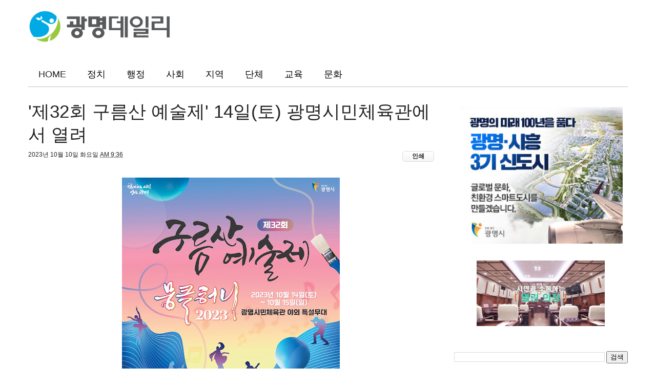

--- FILE ---
content_type: text/html; charset=UTF-8
request_url: https://www.gm1.co.kr/2023/10/2-2023-42.html
body_size: 48040
content:
<!DOCTYPE html>
<html dir='ltr' xmlns='http://www.w3.org/1999/xhtml' xmlns:b='http://www.google.com/2005/gml/b' xmlns:data='http://www.google.com/2005/gml/data' xmlns:expr='http://www.google.com/2005/gml/expr' xmlns:og='http://ogp.me/ns#'>
<head>
<link href='https://www.blogger.com/static/v1/widgets/335934321-css_bundle_v2.css' rel='stylesheet' type='text/css'/>
<!--[if IE]><script type="text/javascript" src="https://www.blogger.com/static/v1/jsbin/3382421118-ieretrofit.js"></script> <![endif]-->
<meta charset='utf-8'/>
<meta content='IE=edge' http-equiv='X-UA-Compatible'/>
<meta content='width=device-width,initial-scale=1.0,minimum-scale=1.0,maximum-scale=2.0' name='viewport'/>
<meta content='text/html; charset=UTF-8' http-equiv='Content-Type'/>
<meta content='blogger' name='generator'/>
<link href='https://www.gm1.co.kr/favicon.ico' rel='icon' type='image/x-icon'/>
<link href='https://www.gm1.co.kr/2023/10/2-2023-42.html' rel='canonical'/>
<link rel="alternate" type="application/atom+xml" title="광명데일리 - Atom" href="https://www.gm1.co.kr/feeds/posts/default" />
<link rel="alternate" type="application/rss+xml" title="광명데일리 - RSS" href="https://www.gm1.co.kr/feeds/posts/default?alt=rss" />
<link rel="service.post" type="application/atom+xml" title="광명데일리 - Atom" href="https://www.blogger.com/feeds/2471257518829609177/posts/default" />

<link rel="alternate" type="application/atom+xml" title="광명데일리 - Atom" href="https://www.gm1.co.kr/feeds/764811565166379376/comments/default" />
<!--Can't find substitution for tag [blog.ieCssRetrofitLinks]-->
<link href='https://blogger.googleusercontent.com/img/b/R29vZ2xl/AVvXsEjM8w5L33lrxmvrIV9AHCgaH7kfDXkZrmbeJaBOJ3_JOBkxDqg21qLKMbV_zZSlYJYxVOLxnSR_kwSc9I2Cmw_vEqx9KWC28aCyc6YlmYVnzxLrPfPErXbs9n75-qK48eXx0EJUwTXLsiAvS5w8Tsxtc3TRf-0qlAMbcBPUCK395I3G6rbBL8BKZ38v-Zc/s600/%28%E1%84%80%E1%85%AA%E1%86%BC%E1%84%86%E1%85%A7%E1%86%BC3-2%29%E1%84%80%E1%85%AA%E1%86%BC%E1%84%86%E1%85%A7%E1%86%BC%E1%84%89%E1%85%B5%20%E1%84%89%E1%85%A9%E1%84%92%E1%85%A12%E1%84%83%E1%85%A9%E1%86%BC%E1%84%8B%E1%85%B3%E1%86%AB%20%E1%84%89%E1%85%B5%20%E1%84%80%E1%85%A2%E1%84%8E%E1%85%A5%E1%86%BC%20%E1%84%8C%E1%85%A642%E1%84%8C%E1%85%AE%E1%84%82%E1%85%A7%E1%86%AB%E1%84%8B%E1%85%B3%E1%86%AF%20%E1%84%86%E1%85%A1%E1%86%BD%E1%84%8B%E1%85%A1%20%E1%84%83%E1%85%A9%E1%86%BC%20%E1%84%8E%E1%85%A6%E1%84%8B%E1%85%B2%E1%86%A8%E1%84%92%E1%85%AC%20%E1%84%8C%E1%85%AE%E1%84%8E%E1%85%AC%E1%84%85%E1%85%A9%20%E1%84%8C%E1%85%B5%E1%84%82%E1%85%A1%E1%86%AB%207%E1%84%8B%E1%85%B5%E1%86%AF%20%E1%84%8B%E1%85%A9%E1%84%8C%E1%85%A5%E1%86%AB%20%E1%84%89%E1%85%A5%E1%84%86%E1%85%A7%E1%86%AB%E1%84%8E%E1%85%A9%E1%84%83%E1%85%B3%E1%86%BC%E1%84%92%E1%85%A1%E1%86%A8%E1%84%80%E1%85%AD%E1%84%8B%E1%85%A6%E1%84%89%E1%85%A5%20%E1%84%8C%E1%85%AE%E1%84%86%E1%85%B5%E1%86%AB%E1%84%92%E1%85%AA%E1%84%92%E1%85%A1%E1%86%B8%20%E1%84%8E%E1%85%A6%E1%84%8B%E1%85%B2%E1%86%A8%E1%84%83%E1%85%A2%E1%84%92%E1%85%AC%E1%84%85%E1%85%B3%E1%86%AF%20%E1%84%89%E1%85%A5%E1%86%BC%E1%84%80%E1%85%A9%E1%86%BC%E1%84%8C%E1%85%A5%E1%86%A8%E1%84%8B%E1%85%B3%E1%84%85%E1%85%A9%20%E1%84%80%E1%85%A2%E1%84%8E%E1%85%AC%E1%84%92%E1%85%A2%E1%86%BB%E1%84%83%E1%85%A1.jpg' rel='image_src'/>
<meta content='https://www.gm1.co.kr/2023/10/2-2023-42.html' property='og:url'/>
<meta content='소하2동, 2023년 제42회 광명시민의 날 기념 주민화합 체육대회 개최' property='og:title'/>
<meta content='광명시 소하2동은 시 개청 제42주년을 맞아 동 체육회 주최로 지난 7일 오전 서면초등학교에서 주민화합 체육대회를 성공적으로 개최했다. 체육대회는 개회식을 시작으로 ▲협동공튀기기 ▲색판뒤집기 ▲가위바위보 ▲친구만들기(짝짓기) ▲피구 등 남녀노소 모두가...' property='og:description'/>
<meta content='https://blogger.googleusercontent.com/img/b/R29vZ2xl/AVvXsEjM8w5L33lrxmvrIV9AHCgaH7kfDXkZrmbeJaBOJ3_JOBkxDqg21qLKMbV_zZSlYJYxVOLxnSR_kwSc9I2Cmw_vEqx9KWC28aCyc6YlmYVnzxLrPfPErXbs9n75-qK48eXx0EJUwTXLsiAvS5w8Tsxtc3TRf-0qlAMbcBPUCK395I3G6rbBL8BKZ38v-Zc/w1200-h630-p-k-no-nu/%28%E1%84%80%E1%85%AA%E1%86%BC%E1%84%86%E1%85%A7%E1%86%BC3-2%29%E1%84%80%E1%85%AA%E1%86%BC%E1%84%86%E1%85%A7%E1%86%BC%E1%84%89%E1%85%B5%20%E1%84%89%E1%85%A9%E1%84%92%E1%85%A12%E1%84%83%E1%85%A9%E1%86%BC%E1%84%8B%E1%85%B3%E1%86%AB%20%E1%84%89%E1%85%B5%20%E1%84%80%E1%85%A2%E1%84%8E%E1%85%A5%E1%86%BC%20%E1%84%8C%E1%85%A642%E1%84%8C%E1%85%AE%E1%84%82%E1%85%A7%E1%86%AB%E1%84%8B%E1%85%B3%E1%86%AF%20%E1%84%86%E1%85%A1%E1%86%BD%E1%84%8B%E1%85%A1%20%E1%84%83%E1%85%A9%E1%86%BC%20%E1%84%8E%E1%85%A6%E1%84%8B%E1%85%B2%E1%86%A8%E1%84%92%E1%85%AC%20%E1%84%8C%E1%85%AE%E1%84%8E%E1%85%AC%E1%84%85%E1%85%A9%20%E1%84%8C%E1%85%B5%E1%84%82%E1%85%A1%E1%86%AB%207%E1%84%8B%E1%85%B5%E1%86%AF%20%E1%84%8B%E1%85%A9%E1%84%8C%E1%85%A5%E1%86%AB%20%E1%84%89%E1%85%A5%E1%84%86%E1%85%A7%E1%86%AB%E1%84%8E%E1%85%A9%E1%84%83%E1%85%B3%E1%86%BC%E1%84%92%E1%85%A1%E1%86%A8%E1%84%80%E1%85%AD%E1%84%8B%E1%85%A6%E1%84%89%E1%85%A5%20%E1%84%8C%E1%85%AE%E1%84%86%E1%85%B5%E1%86%AB%E1%84%92%E1%85%AA%E1%84%92%E1%85%A1%E1%86%B8%20%E1%84%8E%E1%85%A6%E1%84%8B%E1%85%B2%E1%86%A8%E1%84%83%E1%85%A2%E1%84%92%E1%85%AC%E1%84%85%E1%85%B3%E1%86%AF%20%E1%84%89%E1%85%A5%E1%86%BC%E1%84%80%E1%85%A9%E1%86%BC%E1%84%8C%E1%85%A5%E1%86%A8%E1%84%8B%E1%85%B3%E1%84%85%E1%85%A9%20%E1%84%80%E1%85%A2%E1%84%8E%E1%85%AC%E1%84%92%E1%85%A2%E1%86%BB%E1%84%83%E1%85%A1.jpg' property='og:image'/>
<link href='//fonts.googleapis.com/css?family=Montserrat:400,700|Roboto:400,700,500,700italic,500italic,400italic|Open+Sans:400,700,700italic,400italic' rel='stylesheet' type='text/css'/>
<link href='//fonts.googleapis.com/css?family=Exo%3A400%2C700%2C800%7CRoboto%3A400%2C700%26subset%3Dlatin%2Clatin-ext&ver=1.0.0' id='fonts-css' media='all' rel='stylesheet' type='text/css'/>
<link href='http://fonts.googleapis.com/earlyaccess/nanumgothic.css'/>
<link href='//maxcdn.bootstrapcdn.com/font-awesome/4.6.3/css/font-awesome.min.css' rel='stylesheet'/>
<title>
소하2동, 2023년 제42회 광명시민의 날 기념 주민화합 체육대회 개최 - 광명데일리
</title>
<meta content='mUTQlEGnrY1tJGm4aOjxZ1E1uYbJ98NlgnDn2yCBp3E' name='google-site-verification'/>
<!-- Description and Keywords (start) -->
<meta content='YOUR KEYWORDS HERE' name='keywords'/>
<!-- Description and Keywords (end) -->
<meta content='소하2동, 2023년 제42회 광명시민의 날 기념 주민화합 체육대회 개최' property='og:title'/>
<meta content='https://www.gm1.co.kr/2023/10/2-2023-42.html' property='og:url'/>
<meta content='article' property='og:type'/>
<!-- <b:if cond='data:blog.postImageUrl'> <meta expr:content='data:blog.postImageUrl' property='og:image'/> <meta content='1200' property='og:image:width'/> <meta content='630' preperty='og:image:height'/> <b:else/> -->
<meta content='https://blogger.googleusercontent.com/img/b/R29vZ2xl/AVvXsEjM8w5L33lrxmvrIV9AHCgaH7kfDXkZrmbeJaBOJ3_JOBkxDqg21qLKMbV_zZSlYJYxVOLxnSR_kwSc9I2Cmw_vEqx9KWC28aCyc6YlmYVnzxLrPfPErXbs9n75-qK48eXx0EJUwTXLsiAvS5w8Tsxtc3TRf-0qlAMbcBPUCK395I3G6rbBL8BKZ38v-Zc/s72-c/%28%E1%84%80%E1%85%AA%E1%86%BC%E1%84%86%E1%85%A7%E1%86%BC3-2%29%E1%84%80%E1%85%AA%E1%86%BC%E1%84%86%E1%85%A7%E1%86%BC%E1%84%89%E1%85%B5%20%E1%84%89%E1%85%A9%E1%84%92%E1%85%A12%E1%84%83%E1%85%A9%E1%86%BC%E1%84%8B%E1%85%B3%E1%86%AB%20%E1%84%89%E1%85%B5%20%E1%84%80%E1%85%A2%E1%84%8E%E1%85%A5%E1%86%BC%20%E1%84%8C%E1%85%A642%E1%84%8C%E1%85%AE%E1%84%82%E1%85%A7%E1%86%AB%E1%84%8B%E1%85%B3%E1%86%AF%20%E1%84%86%E1%85%A1%E1%86%BD%E1%84%8B%E1%85%A1%20%E1%84%83%E1%85%A9%E1%86%BC%20%E1%84%8E%E1%85%A6%E1%84%8B%E1%85%B2%E1%86%A8%E1%84%92%E1%85%AC%20%E1%84%8C%E1%85%AE%E1%84%8E%E1%85%AC%E1%84%85%E1%85%A9%20%E1%84%8C%E1%85%B5%E1%84%82%E1%85%A1%E1%86%AB%207%E1%84%8B%E1%85%B5%E1%86%AF%20%E1%84%8B%E1%85%A9%E1%84%8C%E1%85%A5%E1%86%AB%20%E1%84%89%E1%85%A5%E1%84%86%E1%85%A7%E1%86%AB%E1%84%8E%E1%85%A9%E1%84%83%E1%85%B3%E1%86%BC%E1%84%92%E1%85%A1%E1%86%A8%E1%84%80%E1%85%AD%E1%84%8B%E1%85%A6%E1%84%89%E1%85%A5%20%E1%84%8C%E1%85%AE%E1%84%86%E1%85%B5%E1%86%AB%E1%84%92%E1%85%AA%E1%84%92%E1%85%A1%E1%86%B8%20%E1%84%8E%E1%85%A6%E1%84%8B%E1%85%B2%E1%86%A8%E1%84%83%E1%85%A2%E1%84%92%E1%85%AC%E1%84%85%E1%85%B3%E1%86%AF%20%E1%84%89%E1%85%A5%E1%86%BC%E1%84%80%E1%85%A9%E1%86%BC%E1%84%8C%E1%85%A5%E1%86%A8%E1%84%8B%E1%85%B3%E1%84%85%E1%85%A9%20%E1%84%80%E1%85%A2%E1%84%8E%E1%85%AC%E1%84%92%E1%85%A2%E1%86%BB%E1%84%83%E1%85%A1.jpg' property='og:image'/>
<!-- </b:if> -->
<meta content='' name='og:description'/>
<meta content='광명데일리' property='og:site_name'/>
<meta content='https://www.gm1.co.kr/' name='twitter:domain'/>
<meta content='소하2동, 2023년 제42회 광명시민의 날 기념 주민화합 체육대회 개최' name='twitter:title'/>
<meta content='summary_large_image' name='twitter:card'/>
<meta content='https://blogger.googleusercontent.com/img/b/R29vZ2xl/AVvXsEjM8w5L33lrxmvrIV9AHCgaH7kfDXkZrmbeJaBOJ3_JOBkxDqg21qLKMbV_zZSlYJYxVOLxnSR_kwSc9I2Cmw_vEqx9KWC28aCyc6YlmYVnzxLrPfPErXbs9n75-qK48eXx0EJUwTXLsiAvS5w8Tsxtc3TRf-0qlAMbcBPUCK395I3G6rbBL8BKZ38v-Zc/s600/%28%E1%84%80%E1%85%AA%E1%86%BC%E1%84%86%E1%85%A7%E1%86%BC3-2%29%E1%84%80%E1%85%AA%E1%86%BC%E1%84%86%E1%85%A7%E1%86%BC%E1%84%89%E1%85%B5%20%E1%84%89%E1%85%A9%E1%84%92%E1%85%A12%E1%84%83%E1%85%A9%E1%86%BC%E1%84%8B%E1%85%B3%E1%86%AB%20%E1%84%89%E1%85%B5%20%E1%84%80%E1%85%A2%E1%84%8E%E1%85%A5%E1%86%BC%20%E1%84%8C%E1%85%A642%E1%84%8C%E1%85%AE%E1%84%82%E1%85%A7%E1%86%AB%E1%84%8B%E1%85%B3%E1%86%AF%20%E1%84%86%E1%85%A1%E1%86%BD%E1%84%8B%E1%85%A1%20%E1%84%83%E1%85%A9%E1%86%BC%20%E1%84%8E%E1%85%A6%E1%84%8B%E1%85%B2%E1%86%A8%E1%84%92%E1%85%AC%20%E1%84%8C%E1%85%AE%E1%84%8E%E1%85%AC%E1%84%85%E1%85%A9%20%E1%84%8C%E1%85%B5%E1%84%82%E1%85%A1%E1%86%AB%207%E1%84%8B%E1%85%B5%E1%86%AF%20%E1%84%8B%E1%85%A9%E1%84%8C%E1%85%A5%E1%86%AB%20%E1%84%89%E1%85%A5%E1%84%86%E1%85%A7%E1%86%AB%E1%84%8E%E1%85%A9%E1%84%83%E1%85%B3%E1%86%BC%E1%84%92%E1%85%A1%E1%86%A8%E1%84%80%E1%85%AD%E1%84%8B%E1%85%A6%E1%84%89%E1%85%A5%20%E1%84%8C%E1%85%AE%E1%84%86%E1%85%B5%E1%86%AB%E1%84%92%E1%85%AA%E1%84%92%E1%85%A1%E1%86%B8%20%E1%84%8E%E1%85%A6%E1%84%8B%E1%85%B2%E1%86%A8%E1%84%83%E1%85%A2%E1%84%92%E1%85%AC%E1%84%85%E1%85%B3%E1%86%AF%20%E1%84%89%E1%85%A5%E1%86%BC%E1%84%80%E1%85%A9%E1%86%BC%E1%84%8C%E1%85%A5%E1%86%A8%E1%84%8B%E1%85%B3%E1%84%85%E1%85%A9%20%E1%84%80%E1%85%A2%E1%84%8E%E1%85%AC%E1%84%92%E1%85%A2%E1%86%BB%E1%84%83%E1%85%A1.jpg' name='twitter:image'/>
<meta content='소하2동, 2023년 제42회 광명시민의 날 기념 주민화합 체육대회 개최' name='twitter:title'/>
<!-- Social Media meta tag need customer customization -->
<meta content='811026045667185' property='fb:app_id'/>
<meta content='Facebook Admins here' property='fb:admins'/>
<meta content='@username' name='twitter:site'/>
<meta content='@username' name='twitter:creator'/>
<style id='page-skin-1' type='text/css'><!--
/
-----------------------------------------------
Blogger Template Style
Name:        Nanopress
Author :     http://www.themexpose.com
License:     Free Version
----------------------------------------------- */
/* Variable definitions
-----------------------
<Variable name="keycolor" description="Main Color" type="color" default="#1e87f0"/>
<Variable name="body.background" description="Background" type="background" color="#ffffff" default="$(color) url() repeat scroll top left"/>
<Variable name="color.theme" description="Color Theme" type="color" default="#fed130"/>
-----------------------
*/
a,abbr,acronym,address,applet,b,big,blockquote,body,caption,center,cite,code,dd,del,dfn,div,dl,dt,em,fieldset,font,form,h1,h2,h3,h4,h5,h6,html,i,iframe,img,ins,kbd,label,legend,li,object,p,pre,q,s,samp,small,span,strike,strong,sub,sup,table,tbody,td,tfoot,th,thead,tr,tt,u,ul,var{padding:0;border:0;outline:0;vertical-align:baseline;background:0 0;margin:0}
ins{text-decoration:underline}
del{text-decoration:line-through}
dl,ul{list-style-position:inside;font-weight:700;list-style:none;}
ul li{list-style:none}
caption,th{text-align:center}
img{border:none;position:relative}
.clear{clear:both}
.section,.widget,.widget ul{margin:0;padding:0}
h1,h2,h3,h4,h5,h6{padding:0;margin:0}
.post h3 {border-left:5px solid #4197B8;border-bottom:1px solid #f2f2f2;padding:0 10px 1px}
a:link,a:hover,a:visited{color:#207ebf;text-decoration:none}
:focus{outline:0}
a img{border:0}
#navbar-iframe{display:none;height:0;visibility:hidden}
span.item-control,a.quickedit{display:none!important}
body{background:#ffffff url() repeat scroll top left;color:#222;font-size:14px;font-family:'Nanum Gothic', sans-serif;line-height:22px;padding:0;word-wrap:break-word}
*{outline:0;transition:all .3s ease;-webkit-transition:all .3s ease;-moz-transition:all .3s ease;-o-transition:all .3s ease}
code{display:block;padding:2px 4px;font-family: 'Malgun Gothic';font-size:90%;color:#000000;background-color:#f3f3f3;border-radius:4px}
.archive .home-link,.index .home-link{display:none}
.uk-post-title,h2.post-title,h3.wrp-titulo,.PopularPosts ul li a,.item .post-title,.static_page .post-title,.related-title a,.cmmwidget a,ul.post-nav span,.comments h4,.comments .comments-content .comment-header a,ul.post-nav{font-family:'Nanum Gothic', sans-serif;}
p.recent-des,.resumo span,.resumo a,.item .post-body,.static_page .post-body{font-family:'Nanum Gothic', sans-serif;}
.status-msg-body{font-size:13px}
.status-msg-wrap{font-size:13px;margin:0 auto 25px}
.status-msg-border{border:1px solid #f0f0f0;opacity:1}
.status-msg-bg{background-color:#fff}
.status-msg-wrap a:hover{text-decoration:underline}
#outer-wrapper{max-width:1170px;margin:0 auto;background-color:#FFF;}
.row{width:1170px}
#topnav{
display: none;
width: 100%;
height: 30px;
margin: 0;
background: #171616;
color: #999;
height: 38px;}
.tm-head{margin:0 auto;height:38px;line-height:38px}
.tm-menu{float:left;height:38px}
#nav1 li{float:left;display:inline-block;line-height:30px;padding:0;margin-right:15px}
#nav1 li a{color:#aaa;font-size:11px;font-weight:400}
#nav1 li a:hover,.tn-head #social-top ul li a:hover{color:#207ebf}
.tm-menu ul li a .fa{margin-right:5px}
.tn-right{float:right;height:30px}
.social-area{float:left;    margin-right: 10px;}
.tm-head #social-top{position:relative;display:block;margin-right:0}
.tm-head #social-top ul{overflow:hidden}
.tm-head #social-top ul li{line-height:38px;display:block;float:left;margin-left:15px;padding:0}
.tm-head #social-top ul li a{display:block;float:left;text-decoration:none;font-size:17px;color:#fff}
.tm-head #social-top ul li a:before{display:inline-block;font-family:FontAwesome;font-style:normal;font-weight:400;-webkit-font-smoothing:antialiased;-moz-osx-font-smoothing:grayscale}
.tm-head #social-top ul li a:hover{color:#207ebf}
#social-top .facebook:before{content:"\f09a"}
#social-top .twitter:before{content:"\f099"}
#social-top .gplus:before{content:"\f0d5"}
#social-top .rss:before{content:"\f09e"}
#social-top .vimeo:before{content:"\f27d"}
#social-top .youtube:before{content:"\f167"}
#social-top .skype:before{content:"\f17e"}
#social-top .stumbleupon:before{content:"\f1a4"}
#social-top .tumblr:before{content:"\f173"}
#social-top .vine:before{content:"\f1ca"}
#social-top .stack-overflow:before{content:"\f16c"}
#social-top .linkedin:before{content:"\f0e1"}
#social-top .dribbble:before{content:"\f17d"}
#social-top .soundcloud:before{content:"\f1be"}
#social-top .behance:before{content:"\f1b4"}
#social-top .digg:before{content:"\f1a6"}
#social-top .instagram:before{content:"\f16d"}
#social-top .pinterest:before{content:"\f0d2"}
#social-top .delicious:before{content:"\f1a5"}
#social-top .codepen:before{content:"\f1cb"}
.uk-search-header{display:none;position:relative;height:50px;margin:0;padding-left:20px;font-size:12px;float:right;margin-left:10px}
.uk-search-header .fa-search{color:#000;position:absolute;line-height:50px}
.uk-search-header .uk-searchbox-header{height:50px;border:0;background-color:transparent;padding-left:20px;font-size:18px;color:#000;    width: 100px;}
#header-blog{height:90px;padding:15px 0 15px 0;background-color:#fff;position:relative;overflow:hidden}
.header-content{margin:0 auto;}
.header-logo{width:280px;height:50px;float:left}
.header-logo img{height:auto;max-height:95px;margin:0px 0 0;max-width:100%}
.Header h1{color:#171717;margin-bottom:10px;margin-top:15px;font-size:35px}
.header-ads{width:729px;max-width:100%;max-height:90px;float:right;margin:0}
#ads-content .widget h2{display:none}
#header-navigation{margin:0 auto;top:0;height:50px;background: #ffffff;}
.nav-wrapper{font-family:'Montserrat',sans-serif;margin:0 auto;box-sizing:border-box;border-bottom:1px solid #c3c3c3;height:50px}
.header-menu li.home-child{float:left;background-color:#207ebf;height:50px;display:inline-block;padding:0;margin-right:1px;width:50px;text-align:center}
.header-menu li.home-child a{height:50px;line-height:50px;font-size:22px;font-weight:400;color:#FFF}
.header-menu li.home-child a:before{content:'\f015';display:inline-block;font-family:FontAwesome;font-style:normal;font-weight:400;line-height:normal}
.header-menu li.home-child:hover{}
#menu{display:none}
#menu ul li{float:left;height:50px;display:inline-block;padding:0;margin-right:1px;transition:all .3s ease-out!important;-webkit-transition:all .3s ease-out!important;-moz-transition:all .3s ease-out!important;-o-transition:all .3s ease-out!important}
#menu ul li a{    height: 50px;
line-height: 50px;
transition: all .3s ease-out!important;
-webkit-transition: all .3s ease-out!important;
-moz-transition: all .3s ease-out!important;
-o-transition: all .3s ease-out!important;
font-size: 18px;
-webkit-font-smoothing: antialiased;
text-transform: uppercase;
color: #000;
font-weight: 400;
padding: 0px 20px;
display: block;
font-family: 'Nanum Gothic', Helvetica, Arial, sans-serif;}
#menu ul > li > a .fa{margin-right:8px}
#menu ul li.hasSub ul li a:after{display:none!important}
#menu ul li:hover ul{left:auto;z-index:9999}
#menu ul li ul{position:absolute;left:-9999px;z-index:9999;width:170px;margin:0;padding:0;box-shadow:0 1px 3px rgba(0,0,0,.3)}
#menu ul li ul li{background-color:#202020;float:none!important;display:block;padding:0;margin-right:0;height:auto}
#menu ul li ul li:hover{background-color:#207ebf}
#menu ul li ul#sub-menu li a{    padding: 10px;
font-size: 16px;
line-height: 36px;
text-transform: capitalize;
text-decoration: none;
color: #e6e6e6!important;
font-weight: 700;
height: auto;
font-family: "Exo", Helvetica, Arial, sans-serif;
letter-spacing: 0.1px;}
#menu ul li ul#sub-menu li:hover a{color:#FFF!important}
#menu ul li ul li:hover a{color:#207ebf!important}
ul#sub-menu li a {
border-top: none;
}
#menu ul li:hover {
background: #fed130;
}
#menu ul li:hover a{
color: #202020;
}
#menu ul li,#menu ul li ul,#menu ul li a,#menu ul li ul#sub-menu li a i{outline:0;transition:all 0s ease!important;-webkit-transition:all 0s ease!important;-moz-transition:all 0s ease!important;-o-transition:all 0s ease!important}
.header-menu li:nth-child(1){
}
.header-menu li:nth-child(1) a{
color: #202020!important;
}
.top-header-content {
float: left;
font-family: "Exo", Helvetica, Arial, sans-serif;
font-size: 14px;
color: #fff;
font-weight: 700;
text-transform: uppercase;
margin-right: 30px;
line-height: 40px;
}
.top-header-date {
float: left;
font-weight: 700;
font-family: "Exo", Helvetica, Arial, sans-serif;
font-size: 14px;
}
.top-header-date i {
color: #999;
font-size: 15px;
margin-right: 7px;
}
.selectnav{display:none}
#selectnav1{margin-top:15px}
select.selectnav{color:#fff;padding:6px 5px 5px;border:0;background-color:#333;font:14px 'Nanum Gothic',sans-serif;cursor:pointer;width:100%;height:30px}
.header-search{position:relative;float:right}
.header-search li{list-style:none}
.header-search li.search{display:block;height:50px;text-align:center;position:relative;right:0;top:0;width:50px;border-radius:0}
.header-search li.search:before{line-height:50px}
#content-wrapper{margin:25px auto;overflow:hidden}
.error_page #main-wrapper{width:100%!important;margin:0!important}
.error_page .sidebar-wrapper,.error_page .status-msg-wrap{display:none}
#error-wrap{color:$(main.text.color);text-align:center;padding:60px 0 80px}
.error-item{font-size:160px;line-height:1;margin-bottom:20px}
#error-wrap h2{font-size:25px;padding:20px 0 10px}
#error-wrap .homepage{padding-top:10px;display:block}
#error-wrap .homepage i{font-size:20px}
#error-wrap .homepage:hover{text-decoration:underline}
#main-wrapper{float:left;overflow:hidden;width:67.666%;word-wrap:break-word}
#feat-sec h2,#feat-sec .widget-content{display:none}
.box-title h2{    display: block!important;
line-height: 13px;  font-weight: 600;
letter-spacing: 1px;
font-size: 15px;
margin-bottom: 20px;
position: relative;
text-transform: uppercase;
font-style: normal;
text-align: left;
color: #fff;
border-left: 7px solid #207ebf;
padding-left: 15px;
font-family: 'Nanum Gothic', Helvetica, Arial, sans-serif;}
.box-title h2 a{color:#222}
.uk-featured-post{overflow:hidden;display:block;margin-bottom:25px}
.uk-featured-post .uk-column1{float:left;width:65%;box-sizing:border-box;padding-right:20px}
.uk-featured-post .uk-column2{float:right;width:35%}
.uk-featured-post .uk-column2 .item2{margin-bottom:15px}
.uk-featured-item{overflow:hidden;position:relative;padding:0}
.uk-post-thumb{width:100%;height:150px;display:block;overflow:hidden;position:relative}
.uk-post-thumb .uk-image{display:block;height:150px;overflow:hidden}
.uk-post-thumb .uk-image:hover,.block-image .thumb a:hover,.roma-widget .mag-thumb:hover,.PopularPosts img:hover,.related li .related-img:hover{-webkit-transform:scale(1.1)!important;-moz-transform:scale(1.1)!important;transform:scale(1.1)!important}
.uk-column1 .uk-post-thumb,.uk-column1 .uk-post-thumb .uk-image{height:308px}
.uk-post-caption{position:relative;width:100%;padding:10px 0 0;box-sizing:border-box}
.uk-column1 .uk-post-caption{padding:10px 0 0}
.uk-post-title{text-decoration: none;
color: #000;
font-weight: 700;
font-size: 17px;
margin: 5px 0 10px;
line-height: 1.2;
font-family: 'Nanum Gothic', Helvetica, Arial, sans-serif;}
.uk-column1 .uk-post-title{
margin-bottom: 8px;
text-decoration: none;
color: #000;
font-weight: 700;
font-size: 22px;
margin: 5px 0 10px;
line-height: 1.2;
font-family: 'Nanum Gothic', Helvetica, Arial, sans-serif;}
.uk-post-title a{color:#222}
.uk-post-title a:hover{color:#207ebf}
.uk-post-meta{font-weight:400;display:inline-block}
.uk-snippet span{margin-top:0;    line-height: 1.6;
margin-bottom: 10px;
font-family: 'Nanum Gothic', Helvetica, Arial, sans-serif;
color: #888;
font-size: 14px;}
.uk-post-meta span{float:left;font-size:11px;color:#aaa;padding:0;margin:0}
.uk-column1 .uk-post-meta span{font-size:12px;line-height:1.3em}
.uk-post-meta span strong{color:#222}
.uk-post-meta span:after{content:"-";margin:0 8px}
.uk-post-meta span.uk-author{display:none}
.uk-post-meta span.uk-date:after{display:none}
.uk-column1 .meta-border{margin:3px 0 8px}
#ads-home{width:728px;max-width:100%;max-height:90px;margin:0 auto 25px;overflow:hidden}
#ads-home .widget{line-height:0}
#ads-home .widget h2{display:none}
.post{display:block;overflow:hidden;word-wrap:break-word}
.index article,.archive article{overflow:hidden}
.index .post,.archive .post{padding:15px 0}
.index .post-outer:nth-of-type(1) .post{padding-top:0}
.block-image{float:left;width:290px;height:185px;position:relative;margin-right:20px}
.block-image .thumb{width:100%;height:185px;position:relative;display:block;z-index:2;overflow:hidden}
.block-image .thumb a{width:100%;height:185px;display:block}
.postags{position:absolute;top:15px;left:15px;z-index:3}
.postags a{font-size:11px;font-weight:700;line-height:19px;display:inline-block;padding:0 6px;background:#207ebf;color:#fff;margin:0}
.postags a{display:none}
.postags a:first-child{display:inline-block}
.postags a:hover{background:#aaa}
.retitle h2{margin:8px 0;display:block}
.post h2 a {    text-decoration: none;
color: #000;
font-weight: 700;
font-size: 18px;
margin: 15px 0 10px;
line-height: 1.2;
font-family: 'Nanum Gothic', Helvetica, Arial, sans-serif;}
.post h2 a:hover{color:#207ebf}
.post_author_date{color:#C4C4C4;font-size:13px;font-weight:400;line-height:23px;margin:0 0 25px;text-transform:uppercase}
.post_author{font-weight:600;margin-right:5px}
div.post_author_date a{text-decoration:none}
.resumo{margin-top:5px;color:#888;font-size:12px;line-height:1.55em}
.resumo span{display:block;    line-height: 1.6;
margin-bottom: 10px;
font-family: 'Nanum Gothic', Helvetica, Arial, sans-serif;
color: #888;
font-size: 14px;}
.resumo a{background-color:#171717;color:#fff!important;font-size:11px;font-weight:700;line-height:19px;display:inline-block;padding:0 6px}
.resumo a:hover{background-color:#207ebf}
.meta-border{display:block;width:60px;height:1px;background-color:#f0f0f0;margin:6px 0 10px}
.widget iframe,.widget img{max-width:100%}
.index .post-footer,.archive .post-footer{display:none!important}
.index .post h2,.archive .post h2{margin:0 0 8px;padding:0}
.item .post,.static_page .post{padding:0 0 25px}
.date-header{color:#222;display:block;overflow:hidden;font-size:12px;font-weight:400;line-height:1.3em;margin:0!important;padding:0}
.date-header a{color:#222}
#meta-post a {color:#222}
#meta-post a:after{content:"";margin:0 8px}
#meta-post {display:none;}
.post-meta{color:#222;display:block;font-size:12px;font-weight:400;line-height:1.3em;margin:0;padding:0}
.hreview{display:none!important}
.breadcrumbs .fa-angle-right:before{margin:0 5px}
.breadcrumbs{display:none;margin:0;font-size:12px;margin-bottom:10px;padding-bottom:10px;border-bottom:1px solid #f8f8f8}
.breadcrumbs i{color:#888}
.breadcrumbs span a{color:#222}
.breadcrumbs span{color:#888}
.breadcrumbs span a:hover{color:#207ebf}
.item article{margin-top:20px}
.item .post-head,.static_page .post-head{position:relative;margin:0 0 10px}
.item .post-title,.static_page .post-title{color:#222;display:inline-block;font-size:35px;font-weight:400;position:relative;line-height:1.3em}
.item .post-body,.static_page .post-body{width:100%;font-size:17px;line-height:1.5em;overflow:hidden}
.item .post-outer{padding:0}
.item .post-body img{max-width:100%;height:auto;}
.post-meta a,.post-meta i{color:#222}
.post-meta .post-author a:after{content:"";margin:0 6px 0 8px}
.post-timestamp{margin-left:0}
.label-head{position:relative;display:block;overflow:hidden;margin-top:20px;padding:0}
.label-head span{float:left;display:inline-block;font-size:10px;height:20px;line-height:19px;background-color:#f0f0f0;color:#222;padding:0 8px}
.label-head a{float:left;display:inline-block;font-size:10px;height:20px;line-height:19px;background-color:#222;color:#fff;padding:0 8px;margin-left:3px;margin-bottom:3px}
.label-head a:hover{background-color:#207ebf}
.main .widget{margin:0}
.main .Blog{border-bottom-width:0}
.share-art{position:relative;display:none;overflow:hidden;margin:25px 0 15px;padding:15px 0;border-top:1px dotted #f0f0f0;border-bottom:1px dotted #f0f0f0}
.sa-title{display:block;float:left;height:30px;line-height:30px;margin:8px 15px 8px 0;padding:0}
.sa-title strong{font-size:16px;display:block}
.share-art a{float:left;font-size:12px;line-height:30px;color:#fff;-webkit-border-radius:2px;-moz-border-radius:2px;border-radius:2px;margin:8px 3px;padding:0 20px;height:30px;min-width:30px;text-align:center}
.share-art a:hover{background-color:#222;color:#fff}
.share-art a i.fa{margin-right:7px;font-size:15px}
.share-art .facebook{background-color:#003471}
.share-art .twitter{background-color:#00BFF3}
.share-art .googleplus{background-color:#EA4D29}
.share-art .pinterest{background-color:#C6393D}
.share-art .linkedin{background-color:#0077B5}
#related-posts{margin-bottom:10px}
.related-headline{   color: #222;
line-height: 13px;
overflow: hidden;
margin-bottom: 15px;
display: inline-block;
font-weight: 600;
letter-spacing: 1px;
font-size: 15px;
margin: 15px 0 20px;
position: relative;
text-transform: uppercase;
font-style: normal;
text-align: left;
border-left: 7px solid #207ebf;
padding-left: 15px;
font-family: "Exo", Helvetica, Arial, sans-serif;}
.hide-label{display:none}
.related li{width:31%;position:relative;overflow:hidden;float:left;display:block;box-sizing:border-box;margin:0 0 0 3.5%;padding:0}
.related-thumb{width:100%;height:130px;overflow:hidden}
.related li .related-img{width:100%;height:130px;display:block}
.related-title a{font-size:14px;line-height:1.35em;padding:10px 5px 10px 0;font-weight:400;color:#222;display:block}
.related-title a:hover{color:#207ebf}
.related li:nth-of-type(1),.related li:nth-of-type(4),.related li:nth-of-type(7){margin-left:0}
.static_page .post-meta,.static_page .old_new{display:none}
.firstcharacter{float:left;color:#207ebf;font-size:75px;line-height:60px;padding-top:4px;padding-right:8px;padding-left:3px}
.post-body h1,.post-body h2,.post-body h3,.post-body h4,.post-body h5,.post-body h6{margin-bottom:15px;color:#222}
blockquote{font-size:18px;color:#e64d10;line-height:1.3em;margin:0px;}
/* blockquote:before{content:'\f10d';display:inline-block;font-family:FontAwesome;font-style:normal;font-weight:400;line-height:1;-webkit-font-smoothing:antialiased;-moz-osx-font-smoothing:grayscale;margin-right:10px} */
.widget .post-body ul,.widget .post-body ol{line-height:1.5;font-weight:400}
.widget .post-body ul li{font-size:13px;margin:5px 0;padding:0;line-height:1.5}
.post-body ul li:before{content:"\f105";margin-right:5px;font-family:fontawesome}
.blogger-tab{display:block}
.comments{clear:both;margin-top:0;margin-bottom:0;color:#222}
.comments h4{font-size:13px;text-transform:capitalize;font-weight:400;padding:10px 0;margin:0;border-bottom:1px solid #eee}
.comments .comments-content{padding:10px 0}
.comments .comments-content .comment{margin-bottom:0;padding-bottom:8px}
.comments .comments-content .comment:first-child{padding-top:0}
.cmm-tabs .content-tab{background-color:transparent;padding:0}
.cmm-tabs-header{background-color:#171717;height:32px;margin-bottom:0px;position:relative}
.cmm-tabs-header h3 {display:inline-block;margin:0;color:#fff;font-family:'Montserrat',sans-serif;font-weight:500;text-transform:uppercase;font-size:13px;height:32px;line-height:32px;padding-left:10px}
.cmm-tabs-header h3 h9{display:none}
.simplyTab .cmm-tabs-header .wrap-tab{float:right}
.cmm-tabs-header .wrap-tab a{height:auto;line-height:32px;padding:0px 10px;font-size:14px;display:inline-block}
.cmm-tabs-header .wrap-tab li{float:left;width:auto}
.facebook-tab,.fb_iframe_widget_fluid span,.fb_iframe_widget iframe{width:100%!important}
.comments .item-control{position:static}
.comments .avatar-image-container{float:left}
.comments .avatar-image-container,.comments .avatar-image-container img{height:35px;max-height:35px;width:35px;max-width:35px;border-radius:2px}
.comments .comment-block{padding:10px;box-shadow:none;border:1px solid #eee;border-radius:2px}
.comments .comment-block,.comments .comments-content .comment-replies{margin-left:47px;margin-top:0}
.comments .comments-content .inline-thread{padding:0}
.comments .comments-content .comment-header{font-size:14px;border-bottom:1px solid #eee;padding:0 0 3px}
.comments .comments-content .user{font-style:normal;font-weight:500}
.comments .comments-content .icon.blog-author{font-weight:400}
.comments .comments-content .comment-content{text-align:justify;font-size:13px;color:#444;line-height:1.4em}
.comments .comment .comment-actions a{margin-right:5px;color:#fff;background-color:#171717;font-size:11px;font-weight:700;line-height:19px;display:inline-block;padding:0 6px}
.comments .comment .comment-actions a:hover{background-color:#207ebf;text-decoration:none}
.comments .comments-content .datetime{margin-left:0;float:right;font-size:11px}
.comments .comments-content .comment-header a{color:inherit}
.comments .comments-content .comment-header a:hover{color:#207ebf}
.comments .comments-content .icon.blog-author:before{content:"\f007";font-size:12px;font-family:FontAwesome}
.comments .thread-toggle{margin-bottom:4px;font-size:13px}
.comments .comments-content .comment-thread{margin:4px 0}
.comments .continue a{padding:0;padding-top:10px;font-size:13px;padding-left:47px;font-weight:700}
.comments .comments-content .loadmore.loaded{margin:0;padding:0}
.comments .comment-replybox-thread{margin:0}
iframe.blogger-iframe-colorize,iframe.blogger-comment-from-post{height:283px!important}
.cmm-tabs.simplyTab .content-tab{background-color:transparent;padding:0;margin-top:0}
.cmm-tabs.simplyTab .wrap-tab li a{font-family:'Nanum Gothic',sans-serif;text-transform:uppercase;color:#fff;font-weight:400;background-color:#222;height:32px;font-size:10px;letter-spacing:1px}
.cmm-tabs.simplyTab .wrap-tab li a.activeTab{background-color:#207ebf;color:#fff}
.posts-title h2 a:before{margin-right:10px}
.cmm-tabs.simplyTab .wrap-tab{float:right}
.cmm-tabs.simplyTab .wrap-tab li{padding:0;line-height: 0;margin-left:0}
.wrap-tab{list-style:none}
.content-tab{transition:all .0s ease;-webkit-transition:all .0s ease;-moz-transition:all .0s ease;-o-transition:all .0s ease}
#blog-pager{clear:both;text-align:center;margin:0;font-family:'Montserrat',sans-serif}
.index .blog-pager,.index #blog-pager{display:block}
.index .blog-pager,.index #blog-pager,.archive .blog-pager,.archive #blog-pager{-webkit-border-radius:0;-moz-border-radius:0;border-radius:0;padding:15px 0 5px;text-align:left}
.showpageNum a,.showpage a,#blog-pager-newer-link a,#blog-pager-older-link a{color:#fff;background-color:#171717;font-size:14px;font-weight:400;line-height:24px;margin-right:5px;overflow:hidden;padding:4px 10px;text-decoration:none}
.showpageNum a:hover,.showpage a:hover,#blog-pager-newer-link a:hover,#blog-pager-older-link a:hover{decoration:none;background-color:#207ebf}
.showpageOf{display:none;font-size:0}
.showpagePoint{color:#fff;background-color:#207ebf;font-size:14px;font-weight:400;line-height:24px;margin-right:5px;overflow:hidden;padding:4px 10px;text-decoration:none}
.feed-links{clear:both;display:none;line-height:2.5em}
.sidebar-wrapper{float:right;overflow:hidden;width:29%;padding-top:0;padding-bottom:20px;word-wrap:break-word;color:#666;line-height:1.5em}
.sidebar-wrapper .widget{padding:0;background:#FFF;margin-bottom:20px;overflow:hidden}
.sidebar h2{    height: 30px;
line-height: 30px;
font-size: 14px;
margin-bottom: 20px;
position: relative;
text-transform: uppercase;
font-style: normal;
text-align: left;
background: #fff;
color: #000;
border-left: 7px solid #207ebf;
padding-left: 15px;
font-family: 'Nanum Gothic', Helvetica, Arial, sans-serif;
font-weight: 400;}
.sidebar ul{list-style:none}
.sidebar li{margin:0;padding-bottom:.25em;padding-right:0;padding-top:0}
.sidebar .widget-content{margin:0; margin-bottom:10px}
#sidebar_tabs .widget h2{display:none}
#tab1,#tab2,#tab3{    margin-top: 20px;transition:all 0s ease;-webkit-transition:all 0s ease;-moz-transition:all 0s ease;-o-transition:all 0s ease}
.tab-opt{padding:0}
.tab-opt li{width:33.3333%;background-color:#171717;display:inline-block;padding:0;float:left}
.tab-opt{overflow:hidden;clear:both;margin:0 0 10px}
.tab-opt li.active,.tab-opt li.active a{background-color:#207ebf}
.tab-opt li a{text-align: center;
padding: 0;
color: #fff;
font-weight: 700;
font-size: 14px;
text-transform: uppercase;
height: 34px;
line-height: 36px;
letter-spacing: 1px;
display: block;
font-family: "Exo", Helvetica, Arial, sans-serif;}
.tab-opt li:hover{background-color:#222}
#sidebar_tabs .cmmwidget{margin-bottom:20px}
.sidebar .roma-widget li:first-child,.sidebar .cmmwidget li:first-child{padding-top:0}
.list-label-widget-content li{display:block;padding:6px 0;border-bottom:1px dotted #f0f0f0;position:relative}
.list-label-widget-content li:first-child{padding:0 0 6px}
.list-label-widget-content li:last-child{padding-bottom:0;border-bottom:0}
.list-label-widget-content li a:before,.list-label-widget-content li span:first-child:before{content:"\f105";font-family:Fontawesome;margin-right:6px;font-size:14px;color:#222}
.list-label-widget-content li a,.list-label-widget-content li span:first-child{color:#222;font-size:13px;font-weight:400}
#footer .list-label-widget-content li a,#footer .list-label-widget-content li span:first-child{color:#fff;font-size:13px;font-weight:400}
.list-label-widget-content li a:hover,.list-label-widget-content li span:first-child{color:#207ebf}
.list-label-widget-content li span:last-child{color:#aaa;font-size:13px;font-weight:400;float:right}
.cloud-label-widget-content{margin-top:10px}
.cloud-label-widget-content span a{font-size:12px;color:#999;background-color:#f4f4f4;padding:7px 14px;float:left;position:relative;display:inline-block;margin:0 1px 1px 0;text-transform:capitalize}
.cloud-label-widget-content span a:hover{color:#fff;background-color:#207ebf}
.cloud-label-widget-content span span{font-size:13px;color:#757575;background-color:#f9f9f9;padding:7px 14px;float:left;position:relative;display:inline-block;margin:0 5px 5px 0;text-transform:capitalize;-webkit-border-radius:3px;-moz-border-radius:3px;border-radius:3px}
.label-size-1,.label-size-2{opacity:100}
.FollowByEmail td{width:100%;float:left}
.FollowByEmail .follow-by-email-inner .follow-by-email-submit{margin-left: 0;
border-radius: 0;
height: 45px;
border: none;
color: #000;
font-size: 18px;
letter-spacing: 0px;
outline: none;
font-family: "Exo", Helvetica, Arial, sans-serif;
text-align: center;
padding: 10px 10px;
width: 100%;
text-transform: uppercase;
cursor: pointer;
font-weight: 800;
-webkit-transition-duration: 1s;
-moz-transition-duration: 1s;
-o-transition-duration: 1s;
-webkit-appearance: none;background-color:#207ebf;}
.follow-by-email-inner:after {
content: " We respect your privacy";
display: block;
margin-top: 10px;
color: #666;
font-size: 14px;
text-align: center;
line-height: 1.2;
font-weight: 700;
font-family: "Exo", Helvetica, Arial, sans-serif;
}
.FollowByEmail .follow-by-email-inner .follow-by-email-submit:hover{background-color:#171717;color:#FFF}
.FollowByEmail .follow-by-email-inner .follow-by-email-address{    height: 45px;
box-sizing: border-box;
border: none;
background: #292929;
padding: 14px 10px;
color: #777;
font-size: 14px;
text-align: center;
outline: none;
width: 100%;
font-family: "Exo", Helvetica, Arial, sans-serif;
font-weight: 700;
margin-bottom: 10px;}
.FollowByEmail .follow-by-email-inner .follow-by-email-address:focus{border:1px solid #EEE}
.FollowByEmail .widget-content{background: #000;
padding: 30px;
color: #fff;}
.FollowByEmail .widget-content:before{content:"GET MORE STUFF";    display: block;
color: #fff;
text-transform: uppercase;
font-size: 16px;
letter-spacing: -1px;
font-weight: 700;
text-align: center;
line-height: 1;}
.follow-by-email-inner:before {
content: "in your inbox";
color: #207ebf;
text-transform: none;
font-size: 32px;
letter-spacing: -1px;
font-weight: 800;
text-align: center;
display: block;
margin-bottom: 20px;
}
.flickr_widget .flickr_badge_image{float:left;margin-bottom:5px;margin-right:10px;overflow:hidden;display:inline-block}
.flickr_widget .flickr_badge_image:nth-of-type(4),.flickr_widget .flickr_badge_image:nth-of-type(8),.flickr_widget .flickr_badge_image:nth-of-type(12){margin-right:0}
.flickr_widget .flickr_badge_image img{max-width:67px;height:auto}
.flickr_widget .flickr_badge_image img:hover{opacity:.5}
#ArchiveList select{border:1px solid #EEE;padding:6px;width:100%;cursor:pointer;font:normal normal 13px 'Nanum Gothic'}
.PopularPosts .item-thumbnail{margin:0 10px 0 0 !important;width:100px;height:70px;float:left;overflow:hidden}
.PopularPosts .item-snippet{display:none}
.PopularPosts ul li img{padding:0;width:100px;height:70px}
.PopularPosts .widget-content ul li{overflow:hidden;padding:10px 0}
.sidebar .PopularPosts .widget-content ul li:first-child{padding-top:0}
.PopularPosts ul li a{color:#222;font-weight:400;font-size:14px;line-height:1.4em}
.PopularPosts ul li a:hover{color:#207ebf}
.PopularPosts .item-title{margin:0;padding:0}
.PopularPosts .item-title .popular_span{color:#C4C4C4;font-size:13px;font-style:normal;line-height:21px;margin-top:3px}
.sidebar .roma-widget li{overflow:hidden;padding:10px 0}
.roma-widget .wid-thumb{width:100px;height:70px;float:left;margin-right:10px;overflow:hidden}
.roma-widget .mag-thumb{display:block;width:100px;height:70px}
.roma-widget .wrp-titulo{font:normal normal 15px;margin:0 0 3px;overflow:hidden}
.roma-widget .wrp-titulo a{color:#222;font-weight:400;font-size:14px;line-height:1.4em}
.roma-widget .wrp-titulo a:hover{color:#207ebf}
.p-date{color:#aaa;font-weight:400;font-size:11px}
.cmmwidget li .avatarImage{position:relative;overflow:hidden;padding:0}
.cmmwidget li{background:none!important;clear:both;list-style:none;word-break:break-all;display:block;overflow:hidden;margin:0;padding:10px 0}
.cmmwidget li span{margin-top:4px;color:#aaa;display:block;font-family:'Open Sans',sans-serif,sans-serif;line-height:1.3em;text-transform:lowercase;font-size:12px;font-weight:400}
.avatarRound{width:45px;height:45px}
img.rc-img{width:100%}
.cmmwidget a{color:#222;position:relative;font-size:14px;text-transform:capitalize;display:block;overflow:hidden;font-weight:500}
.cmmwidget a:hover{color:#207ebf}
.cmmwidget{list-style:none;padding:0}
.cmmwidget li .avatarImage{float:left;margin:0 10px 0 0}
.post-nav li{padding:0;display:inline-block;width:50%}
.post-nav li strong{display:block;padding:0 0 5px;font-weight:700;letter-spacing:1px;font-size:13px}
.post-nav li strong i{transition:all .0s ease;-webkit-transition:all .0s ease;-moz-transition:all .0s ease;-o-transition:all .0s ease}
.post-nav li.previous a strong:before,.post-nav li.next a strong:after{display:inline-block;font-family:FontAwesome;font-style:normal;font-weight:400}
.post-nav li.previous a strong:before{content:"\f104";margin-right:8px}
.post-nav li.next a strong:after{content:"\f105";margin-left:8px}
ul.post-nav{background-color:#FFF;border-top:1px dotted #f0f0f0;display:block;width:100%;overflow:hidden}
.post-nav li a{color:#222;line-height:1.33;display:block;padding:15px 0 0;transition:all .0s ease;-webkit-transition:all .0s ease;-moz-transition:all .0s ease;-o-transition:all .0s ease}
.post-nav li:hover a{color:#207ebf}
ul.post-nav span{font-size:13px;font-weight:400}
.post-nav .previous{float:left;box-sizing:border-box;padding-right:10px}
.post-nav .next{text-align:right;padding-left:10px;box-sizing:border-box}
h2{margin:0}
.footer-column .roma-widget li{overflow:hidden;border-bottom:1px solid #eee;padding:10px 0}
#footer-wrapper{background-color:#171717}
#footer{display:block;overflow:hidden;width:100%}
.footer-sections{overflow:hidden;margin:0 auto;padding:25px 0 15px}
.sect-left{display:inline-block;float:left;width:31.33%;margin-right:3%}
.sect-left .widget:nth-child(2){margin-top:15px}
.sect-left:nth-child(3){margin-right:0}
.sect-left .widget-title{position:relative;margin-bottom:10px;border-bottom:1px solid #272727}
.sect-left h2{display:inline-block;    font-weight: 600;
letter-spacing: 1px;
font-size: 16px;
margin-bottom: 20px;
position: relative;
text-transform: uppercase;
font-style: normal;
text-align: left;
color: #fff;
border-left: 7px solid #207ebf;
padding-left: 15px;
font-family: 'Nanum Gothic', Helvetica, Arial, sans-serif;
}
.sect-left h2 a{color:#fff}
.sect-left .PopularPosts ul li a,.sect-left .cmmwidget a,.sect-left .roma-widget .wrp-titulo a{color:#fff}
.sect-left .roma-widget li{overflow:hidden;padding:10px 0}
.sect-left .PopularPosts .widget-content ul li:first-child,.sect-left .roma-widget li:first-child{padding-top:0}
.sect-left .roma-widget .wrp-titulo a:hover,.sect-left .PopularPosts ul li a:hover,.sect-left .cmmwidget a:hover{color:#207ebf}
.footer-wrapper{background-color:rgba(0,0,0,0.24);color:#aaa;display:block;overflow:hidden;padding:15px 0 13px;width:100%}
.footer-wrapper .footer-sec{margin:0 auto}
.footer-wrapper .copyright{font-size:12px}
.footer-wrapper .copyright a{color:#fff}
.footer-wrapper .copyright a:hover{color:#207ebf}
.footer-wrapper #social-footer{float:right;position:relative;display:block;margin-right:-12px}
.footer-wrapper #social-footer ul{overflow:hidden}
.footer-wrapper #social-footer ul li{display:block;float:left;margin-right:10px;margin-left:10px}
.footer-wrapper #social-footer ul li a{display:block;float:left;text-decoration:none;color:#aaa}
.footer-wrapper #social-footer ul li a:hover{color:#207ebf}
.footer-wrapper #social-footer ul li a:before{display:inline-block;font-family:FontAwesome;font-style:normal;font-weight:400;-webkit-font-smoothing:antialiased;-moz-osx-font-smoothing:grayscale}
.footer-wrapper a:active,.footer-wrapper #social-footer ul li a:active{color:#207ebf}
#social-footer .facebook:before{content:"\f09a"}
#social-footer .twitter:before{content:"\f099"}
#social-footer .gplus:before{content:"\f0d5"}
#social-footer .rss:before{content:"\f09e"}
#social-footer .vimeo:before{content:"\f27d"}
#social-footer .youtube:before{content:"\f167"}
#social-footer .skype:before{content:"\f17e"}
#social-footer .stumbleupon:before{content:"\f1a4"}
#social-footer .tumblr:before{content:"\f173"}
#social-footer .vine:before{content:"\f1ca"}
#social-footer .stack-overflow:before{content:"\f16c"}
#social-footer .linkedin:before{content:"\f0e1"}
#social-footer .dribbble:before{content:"\f17d"}
#social-footer .soundcloud:before{content:"\f1be"}
#social-footer .behance:before{content:"\f1b4"}
#social-footer .digg:before{content:"\f1a6"}
#social-footer .instagram:before{content:"\f16d"}
#social-footer .pinterest:before{content:"\f0d2"}
#social-footer .delicious:before{content:"\f1a5"}
#social-footer .codepen:before{content:"\f1cb"}
.sect-left .FollowByEmail .follow-by-email-inner .follow-by-email-address{border:1px solid #333;background-color:#222;color:#ddd}
.sect-left .FollowByEmail .widget-content{background-color:#222}
.sect-left .FollowByEmail .widget-content:before{color:#ddd}
.sect-left .FollowByEmail .follow-by-email-inner .follow-by-email-submit:hover{background-color:#333}
.sect-left #ArchiveList select{border:1px solid #272727;background-color:#222;color:#ddd}
.sect-left #ArchiveList select option{color:#ddd}
.sect-left .cloud-label-widget-content span a{color:#ddd;background-color:#222}
.sect-left .cloud-label-widget-content span a:hover{color:#fff;background-color:#207ebf}
#back-to-top{background-color:#171717;color:#fff;padding:7px 10px;font-size:14px;line-height:1;text-align:center;transition:all 0s ease;-webkit-transition:all 0s ease;-moz-transition:all 0s ease;-o-transition:all 0s ease}
#back-to-top:hover{background-color:#207ebf;transition:all .3s ease;-webkit-transition:all .3s ease;-moz-transition:all .3s ease;-o-transition:all .3s ease}
.back-to-top{position:fixed!important;position:absolute;bottom:70px;    right: 48px;
width: 40px;z-index:9999}
@font-face {
font-family: 'weather';
src: url('https://s3-us-west-2.amazonaws.com/s.cdpn.io/93/artill_clean_icons-webfont.eot');
src: url('https://s3-us-west-2.amazonaws.com/s.cdpn.io/93/artill_clean_icons-webfont.eot?#iefix') format('embedded-opentype'),
url('https://s3-us-west-2.amazonaws.com/s.cdpn.io/93/artill_clean_icons-webfont.woff') format('woff'),
url('https://s3-us-west-2.amazonaws.com/s.cdpn.io/93/artill_clean_icons-webfont.ttf') format('truetype'),
url('https://s3-us-west-2.amazonaws.com/s.cdpn.io/93/artill_clean_icons-webfont.svg#artill_clean_weather_iconsRg') format('svg');
font-weight: normal;
font-style: normal;
}
#weather {
margin: 0px auto;
text-align: center;
text-transform: uppercase;
}
#weather i {
color: #fff;
font-family: weather;
font-size: 34px;
font-weight: normal;
font-style: normal;
line-height: 1.0;
text-transform: none;
margin-left:10px;
}
.icon-0:before { content: ":"; }
.icon-1:before { content: "p"; }
.icon-2:before { content: "S"; }
.icon-3:before { content: "Q"; }
.icon-4:before { content: "S"; }
.icon-5:before { content: "W"; }
.icon-6:before { content: "W"; }
.icon-7:before { content: "W"; }
.icon-8:before { content: "W"; }
.icon-9:before { content: "I"; }
.icon-10:before { content: "W"; }
.icon-11:before { content: "I"; }
.icon-12:before { content: "I"; }
.icon-13:before { content: "I"; }
.icon-14:before { content: "I"; }
.icon-15:before { content: "W"; }
.icon-16:before { content: "I"; }
.icon-17:before { content: "W"; }
.icon-18:before { content: "U"; }
.icon-19:before { content: "Z"; }
.icon-20:before { content: "Z"; }
.icon-21:before { content: "Z"; }
.icon-22:before { content: "Z"; }
.icon-23:before { content: "Z"; }
.icon-24:before { content: "E"; }
.icon-25:before { content: "E"; }
.icon-26:before { content: "3"; }
.icon-27:before { content: "a"; }
.icon-28:before { content: "A"; }
.icon-29:before { content: "a"; }
.icon-30:before { content: "A"; }
.icon-31:before { content: "6"; }
.icon-32:before { content: "1"; }
.icon-33:before { content: "6"; }
.icon-34:before { content: "1"; }
.icon-35:before { content: "W"; }
.icon-36:before { content: "1"; }
.icon-37:before { content: "S"; }
.icon-38:before { content: "S"; }
.icon-39:before { content: "S"; }
.icon-40:before { content: "M"; }
.icon-41:before { content: "W"; }
.icon-42:before { content: "I"; }
.icon-43:before { content: "W"; }
.icon-44:before { content: "a"; }
.icon-45:before { content: "S"; }
.icon-46:before { content: "U"; }
.icon-47:before { content: "S"; }
#weather li {
display: inline-block;
border-radius: 5px;
color: #fff;
}
#weather .currently {
margin: 0 20px;
}
/*------*|*|*| Featured Blog Posts *|*|*|----------*/
.blog_featured_posts {
display: inline-block;
width: 100%;
margin-top: 5px;
margin-bottom: 25px;
}
.blog_featured_post {
display: block;
position: relative;
float: left;
overflow: hidden;
height:400px;
}
.blog_featured_post.first {
width: 49%;
margin-right: 25px;
}
.blog_featured_post.second {
width: 22%;
margin-right: 25px;
}
.blog_featured_post.third, .blog_featured_post.fourth {
width: 24.72%;
height:187px;
}
.blog_featured_post.third {
margin-bottom: 25px;
}
.blog_featured_post a {
display: block;
color: rgb(255, 255, 255);
text-shadow: rgba(0, 0, 0, 0.498039) 0px 1px 1px;
position: relative;
vertical-align: bottom;
z-index: 1;
height:100%;
}
.blog_featured_post a:before {
display: block;
position: absolute;
content: '';
left: 0px;
top: 0px;
width: 100%;
height: 100%;
opacity: 0.5;
-webkit-transition: all 0.2s;
transition: all 0.2s;
}
.blog_featured_post a .blog_contents {
display: block;
position: absolute;
z-index: 5;
bottom: 30px;
left: 30px;
right: 30px;
font-weight:bold;
letter-spacing: -1px;
text-transform: uppercase;
line-height: 120%;
-webkit-transition: all 0.2s;
transition: all 0.2s;
font-family: raleway, sans-serif;
}
.blog_featured_posts span {
font-style: normal;
display: block;
position: absolute;
bottom: 100%;
padding: 8px 10px 20px;
letter-spacing: 0px;
font-size: 12px;
line-height: 1;
top: 0;
right: 0;
text-shadow: none;
margin-bottom: 10px;
background: #20C1DD;
text-transform: uppercase;
}
.blog_featured_post a .blog_contents h3 {
font-size: 18px;
line-height: 1.35;
font-weight: bold;
}
.blog_featured_post.first a .blog_contents h3 {font-size: 22px!important;}
.blog_featured_post .feat-img{
width:100%;
height:100%;
background-size:cover;
background-position:50%;
}
/* CSS ticker */
.ticker {
overflow: hidden;
}
.ticker .title {
float: left;
width: 180px;
height: 40px;
line-height: 40px;
text-align: center;
color: #FFFFFF;
background: #202020;
}
.post-tag{
display: inline-block;
height: 20px;
line-height: 20px;
padding: 0px 5px;
font-size: 13px;
margin-right: 4px;
color: #fff !important;
font-family: &#39;Museo500Regular&#39;, Helvetica, Arial, sans-serif;
background-color: #B565BE;
}
.ticker .ticker-icon {
float: left;
margin-left: 10px;
}
.ticker .ticker-icon i {
margin-right: 15px;
display: inline-block;
}
.ticker .title h6 {
float: left;
line-height: 40px;
font-size: 17px;
font-weight: 400;
}
.ticker .tickercontainer {
width: 84%;
margin: 0;
overflow: hidden;
float: left;
height: 40px;
}
.ticker .tickercontainer .mask {
position: relative;
top: 6px;
overflow: hidden;
height: 40px;
}
.ticker ul.newsticker {
position: relative;
left: 100px;
list-style-type: none;
margin: 0;
padding: 0;
height: 40px;
}
.ticker ul.newsticker li {
float: left;
padding: 2px;
height: 40px;
margin-right: 15px;
}
.ticker ul.newsticker a {
white-space: nowrap;
padding: 0 7px;
color: #505050;
height: 22px;
font-size: 15px;
font-weight: 600;
}
a.post-tag {
line-height: 21px;
}
.newsticker li:nth-child(1) a.post-tag{
background-color: #4791d2;
}
.newsticker li:nth-child(2) a.post-tag{
background-color: #E94B35;
}
.newsticker li:nth-child(3) a.post-tag{
background-color: #1E73BE;
}
.newsticker li:nth-child(4) a.post-tag{
background-color: #DD3333;
}
.newsticker li:nth-child(5) a.post-tag{
background-color: #E94B35;
}
.newsticker li:nth-child(6) a.post-tag{
background-color: #1E73BE;
}
.newsticker li:nth-child(7) a.post-tag{
background-color: #DD3333;
}
.newsticker li:nth-child(8) a.post-tag{
background-color: #479123;
}
.newsticker .recent-title{display: inline-block;}
.ticker ul.newsticker span {
margin: 0 10px 0 0;
}
.ticker ul.newsticker .sep {
display: none;
width: 6px;
height: 7px;
margin: 0 40px;
}
.ticker-section {
display: none;
overflow: hidden;
background: #fff;
margin: 20px auto 0;
border: 1px solid #eee;
}
.ticker-section .ticker {
display: none;
}
.sidebar-wrapper .BlogArchive a {
color: #333;
}
.socials a {
display: block;
padding: 12px 15px;
margin-bottom: 5px;
color: white;
position: relative;
}
.social-facebook {
background: #1c3e67;
}
.social-facebook:before {
content: "\f09a";
font-family: "FontAwesome";
padding-right: 10px;
margin-right: 10px;
font-size: 18px;
border-right: 1px solid rgba(255,255,255,.3);
}
.socials a span, .socials a:before {
position: relative;
z-index: 2;
}
.social-count {
font-weight: 900;
font-size: 14px;
line-height: 1;
position: absolute;
padding-top: 4px;
}
.social-text {
float: right;
}
.social-text strong {
font-weight: 900;
}
.socials a:after {
content: " ";
width: 0;
height: 100%;
background: #252b42;
position: absolute;
left: 0;
top: 0;
z-index: 1;
}
.social-twitter {
background: #28a6c5;
}
.social-twitter:before {
content: "\f099";
font-family: "FontAwesome";
padding-right: 10px;
margin-right: 10px;
font-size: 18px;
border-right: 1px solid rgba(255,255,255,.3);
}
.social-subscribe {
background: #d2002c;
}
.social-subscribe:before {
content: "\f167";
font-family: "FontAwesome";
padding-right: 10px;
margin-right: 10px;
font-size: 18px;
border-right: 1px solid rgba(255,255,255,.3);
}
.main-slider .slides li:hover .overlay{background-color:rgba(0,0,0,0.2)}
.main-slider{    position: relative;
width: 100%;
height: 430px;
overflow: hidden;
list-style: none;
padding: 0;
margin-bottom: 30px;}
.main-slider .slides > li{position:relative;width:100%;height:430px;overflow:hidden;list-style:none;padding:0}
.main-slider .slider-img{height:430px;overflow:hidden;display:block}
.main-slider img{width:100%;height:100%}
.main-slider .slider-img .overlay{background-color:rgba(0,0,0,0.05)}
.slider-entry{position:absolute;width:90%;bottom:0;left:0;overflow:hidden;z-index:2;box-sizing:border-box;padding:0 0 25px 25px;opacity:.85}
.slider-entry .post-title{font-family: 'Nanum Gothic', Helvetica, Arial, sans-serif;font-size:22px;font-weight:700;line-height:1.4em;margin:0;float:left;background-color:#207ebf;box-sizing:border-box;padding:5px 10px}
.slider-entry .post-title a{color:#fff}
.slider-entry .slide-cap{background:#2c2c2c;margin:0;color:#ccc;float:left;padding:10px}
.slider-entry .item-meta{float:left;margin-bottom:5px}
.slider-entry .slide-cap p{float:left;margin:0;font-weight:400;font-size:13px;line-height:1.5em;padding:0}
.main-slider .flex-direction-nav{position:absolute;top:10px;right:10px;width:68px;z-index:5;display:block;transition:all .3s ease}
.main-slider .flex-direction-nav li{padding:0}
.main-slider .flex-direction-nav a{width:32px;height:32px;background-color:#207ebf;float:left;font-size:14px;color:#333;line-height:32px;text-align:center;transition:background .3s}
.main-slider .flex-next{margin-left:1px}
.item-meta{color:#979797;font-size:11px;font-weight:400}
.item-date{margin-right:10px}
#linkwithin_logo_0{display:none}
#HTML6 li {line-height:1.8; font-size:1.1em}
#HTML6 li a {color:#2E64FE;font-weight:400;display:block;white-space:nowrap;overflow:hidden}
div#comments {display:none}
.viewsCounts {display:none}
.printerButton { float:right; }
.printerButton {
-moz-box-shadow:inset 0px 1px 0px 0px #ffffff;
-webkit-box-shadow:inset 0px 1px 0px 0px #ffffff;
box-shadow:inset 0px 1px 0px 0px #ffffff;
background:-webkit-gradient(linear, left top, left bottom, color-stop(0.05, #ffffff), color-stop(1, #f6f6f6));
background:-moz-linear-gradient(top, #ffffff 5%, #f6f6f6 100%);
background:-webkit-linear-gradient(top, #ffffff 5%, #f6f6f6 100%);
background:-o-linear-gradient(top, #ffffff 5%, #f6f6f6 100%);
background:-ms-linear-gradient(top, #ffffff 5%, #f6f6f6 100%);
background:linear-gradient(to bottom, #ffffff 5%, #f6f6f6 100%);
filter:progid:DXImageTransform.Microsoft.gradient(startColorstr='#ffffff', endColorstr='#f6f6f6',GradientType=0);
background-color:#ffffff;
-moz-border-radius:6px;
-webkit-border-radius:6px;
border-radius:6px;
border:1px solid #dcdcdc;
display:inline-block;
cursor:pointer;
color:#666666;
font-family:Arial;
font-size:12px;
font-weight:bold;
padding:2px 18px;
text-decoration:none;
text-shadow:0px 1px 0px #ffffff;
}
.printerButton:hover {
background:-webkit-gradient(linear, left top, left bottom, color-stop(0.05, #f6f6f6), color-stop(1, #ffffff));
background:-moz-linear-gradient(top, #f6f6f6 5%, #ffffff 100%);
background:-webkit-linear-gradient(top, #f6f6f6 5%, #ffffff 100%);
background:-o-linear-gradient(top, #f6f6f6 5%, #ffffff 100%);
background:-ms-linear-gradient(top, #f6f6f6 5%, #ffffff 100%);
background:linear-gradient(to bottom, #f6f6f6 5%, #ffffff 100%);
filter:progid:DXImageTransform.Microsoft.gradient(startColorstr='#f6f6f6', endColorstr='#ffffff',GradientType=0);
background-color:#f6f6f6;
}
.printerButton:active {
position:relative;
top:1px;
}
@media print {
.sidebar-wrapper, .post-meta, #header-navigation, #footer, .footer-wrapper, .post-footer {
display: none;
}
.item, .post-header, .article, .post, .main, .section  {
width: auto;
margin: 0;
padding: 0;
}
}
a.g-profile {display:none;}

--></style>
<style id='template-skin-1' type='text/css'><!--
/*------Layout (No Edit)----------*/
body#layout #outer-wrapper{padding:0;width:1000px}
body#layout .section h4{color:#171717!important}
body#layout #topnav,body#layout .tm-head{height:auto}
body#layout .tm-menu{margin:0;width:70%}
body#layout .tn-right{height:auto}
body#layout .social-area{margin:0;width:100%}
body#layout .header-content,body#layout #header-blog{float:left;width:100%;height:auto;padding:0}
body#layout .header-logo,body#layout .header-ads{height:auto}
body#layout .header-logo{float:left;width:30%;margin:0;padding:0}
body#layout .header-ads{width:70%;margin:0}
body#layout .header-search{display:none;}
body#layout .header-menu{float:left;width:100%;margin:4px 0 0;padding:0}
body#layout #menu{display:block}
body#layout #content-wrapper{margin:0 auto}
body#layout #main-wrapper{float:left;width:70%;margin:0;padding:0}
body#layout #feat-sec .widget-content{display:block}
body#layout #ads-home{width:auto;max-height:none;margin-bottom:0}
body#layout #sidebar_tabs:before{content:"Sidebar Tabs";color:#fff;font-family:'Nanum Gothic', sans-serif;font-size:18px;margin-bottom:5px;display:block}
body#layout .sidebar-wrapper{float:right;width:30%;margin:0;padding:0}
body#layout #sidebar_tabs{overflow:hidden;background-color:#FFBA00;padding:10px;margin-bottom:10px;box-sizing:border-box}
body#layout .sidebar-wrapper .layout-widget-description{display:none}
body#layout #sidebar_tabs .tab-opt{padding:0;float:left}
body#layout #footer-wrapper{overflow:hidden}
body#layout .sect-left{width:28%;float:left}
body#layout #social-footer{width:30%;float:right}
body#layout .header-menu li.home-child,body#layout .uk-search-header,body#layout .FollowByEmail .widget-content:before{display:none}
body#layout #unwanted{display:none!important}
body#layout .row {
width: 800px;
margin: 0;
}
/*------Layout (end)----------*/
--></style>
<style type='text/css'>
/*----Responsive Design----*/
@media only screen and (max-width: 1060px) {
#outer-wrapper{max-width:100%;box-shadow:none}
.row{width:96%}
.header-logo{max-width:200px}
#main-wrapper{width:67%}
.sidebar-wrapper{width:30%}
.back-to-top{display:none}
.ticker .tickercontainer {width: 80%;}
.blog_featured_post.third, .blog_featured_post.fourth {width: 23.72%;}
}
@media only screen and (max-width: 979px) {
#header-blog{padding:15px 0}
#header-blog,.header-content{height:auto}
.header-logo{width:auto;float:none;margin:0 auto 15px}
.header-logo img{margin:0 auto}
.header-ads{float:none;margin:0 auto}
.header-menu{width:50%;overflow:hidden}
#nav,.header-menu li.home-child{display:none}
.nav-menu .selectnav{display:block!important}
#header-navigation{display:none}
.nav-wrapper{padding-left:10px}
#content-wrapper{margin:15px auto}
#main-wrapper{width:100%}
.uk-featured-post{margin-bottom:15px}
#ads-home{margin:0 auto 20px}
.sidebar-wrapper{float:left;width:100%;margin-top:15px}
.item .sidebar-wrapper{padding-top:10px}
.footer-sections{padding:15px 0 10px}
.sect-left{width:100%;margin-right:0;margin-bottom:20px}
.sect-left:last-child{margin-bottom:0}
.flickr_widget .flickr_badge_image:nth-of-type(4),.flickr_widget .flickr_badge_image:nth-of-type(8),.flickr_widget .flickr_badge_image:nth-of-type(12){margin-right:10px}
.ticker .tickercontainer {width: 75%;}

.blog_featured_post.second,.blog_featured_post.first,.blog_featured_post.third,.blog_featured_post.fourth {width: 100%;height:300px;margin-bottom: 9px;}
.blog_featured_post a .blog_contents{left:15px;right:15px;bottom:10px;}
.blog_featured_post.first a .blog_contents h3,.blog_featured_post a .blog_contents h3 {font-size: 20px;}
}
@media only screen and (max-width: 767px) {
.tm-menu{width:55%}
#nav1{display:none}
#selectnav2{background-color:#aaa;height:22px;line-height:22px;padding:2px 5px;font-size:12px;box-sizing:border-box;margin-top:4px}
.selectnav{display:none}
.top-header-date,.uk-search-header{display:none}
.ticker .tickercontainer {width: 60%;}
}
@media only screen and (max-width: 620px) {
.uk-featured-post .uk-column1{width:100%;padding-right:0}
.uk-column1 .uk-post-caption{padding:0;float:left}
.uk-featured-post .uk-column2{float:right;width:100%;margin-top:15px}
.uk-featured-post .uk-column2 .item2{float:left;width:48.5%;margin-bottom:0}
.uk-featured-post .uk-column2 .item3{float:right;width:48.5%}
.index article,.archive article{float:left}
.uk-column1 .uk-post-thumb,.uk-column1 .uk-post-thumb .uk-image,.block-image,.block-image .thumb,.block-image .thumb a{width:100%;height:250px;margin-right:0;margin-bottom:15px;float:left}
.index .blog-pager,.index #blog-pager,.archive .blog-pager,.archive #blog-pager{padding:10px 0}
.item .post-title,.static_page .post-title{font-size:24px;line-height:1.4em}
.share-art a{padding:0}
.share-art span{display:none}
.share-art i.fa{margin-right:0!important}
.tm-menu{display:none}
.ticker .title {width: 100%;}
.ticker .tickercontainer {width: 100%;}
}
@media only screen and (max-width: 480px) {
.uk-column1 .uk-post-thumb,.uk-column1 .uk-post-thumb .uk-image,.block-image,.block-image .thumb,.block-image .thumb a{height:220px}
.uk-featured-post .uk-column2 .item2{width:100%}
.uk-featured-post .uk-column2 .item3{float:left;width:100%;margin-top:15px}
.breadcrumbs{display:none!important;line-height:1.5em}
.post h2 a,.item .post-title,.static_page .post-title{font-size:22px}
.related li{width:100%;margin:10px 0 0}
.related li:first-child{margin-top:0}
.cmm-tabs-header h3{font-size:10px}
.sect-left{margin-bottom:15px}
.footer-wrapper #social-footer{margin-right:0;width:100%;text-align:center}
.footer-wrapper #social-footer ul li{display:inline-block;float:none}
.footer-wrapper .copyright{text-align:center;float:left;width:100%;margin-top:5px}
}
@media only screen and (max-width: 340px) {
.uk-column1 .uk-post-thumb,.uk-column1 .uk-post-thumb .uk-image,.block-image,.block-image .thumb,.block-image .thumb a{height:200px}
.cmm-tabs-header .wrap-tab a{padding:0 7px}
.cmm-tabs.simplyTab .wrap-tab li a{letter-spacing:0}
.footer-sections{padding:15px 0 10px}
.flickr_widget .flickr_badge_image:nth-of-type(4),.flickr_widget .flickr_badge_image:nth-of-type(8),.flickr_widget .flickr_badge_image:nth-of-type(12){margin-right:0}
}
@media only screen and (max-width: 300px) {
.tm-menu{width:100%}
.social-area{display:none}
.header-logo{float:none;text-align:center;margin:0 auto;min-width:inherit}
.header-ads{display:none}
.header-menu{width:100%}
.nav-wrapper{padding:0 10px}
#selectnav1{display:none;width:100%}
.header-search{display:none}
.uk-column1 .uk-post-thumb,.uk-column1 .uk-post-thumb .uk-image,.block-image,.block-image .thumb,.block-image .thumb a{height:160px}
.uk-column1 .uk-post-title,.post h2 a{font-size:18px}
.retitle{margin-bottom:10px}
.item .post-title,.static_page .post-title{font-size:20px}
.error-item{font-size:120px}
.cmm-tabs-header{overflow:hidden}
.cmm-tabs.simplyTab .wrap-tab{float:left}
.cmm-tabs-header .wrap-tab li{float:left;display:inline-block;margin-left:0!important;margin-right:10px;margin-bottom:2px}
.cmm-tabs-header .wrap-tab li:last-child{margin-right:0}
.cmm-tabs.simplyTab .wrap-tab li a{padding:2px 7.55px}
.cmm-tabs-header h3,.sidebar-wrapper,#footer{display:none}
.footer-wrapper #social-footer ul li,.footer-wrapper #social-footer ul li a{margin:0 5px}
}
</style>
<script src='https://ajax.googleapis.com/ajax/libs/jquery/1.11.0/jquery.min.js' type='text/javascript'></script>
<script src='//cdnjs.cloudflare.com/ajax/libs/jquery.simpleWeather/3.1.0/jquery.simpleWeather.min.js'></script>
<script>
  (function(i,s,o,g,r,a,m){i['GoogleAnalyticsObject']=r;i[r]=i[r]||function(){
  (i[r].q=i[r].q||[]).push(arguments)},i[r].l=1*new Date();a=s.createElement(o),
  m=s.getElementsByTagName(o)[0];a.async=1;a.src=g;m.parentNode.insertBefore(a,m)
  })(window,document,'script','https://www.google-analytics.com/analytics.js','ga');

  ga('create', 'UA-87306969-1', 'auto');
  ga('send', 'pageview');

</script>
<script language='JavaScript' type='text/javascript'>
function layer_toggle(obj) {
  if (obj.style.display=='none') obj.style.display = 'block';
  else if (obj.style.display=='block') obj.style.display = 'none';
}
</script>
<link href='https://www.blogger.com/dyn-css/authorization.css?targetBlogID=2471257518829609177&amp;zx=01bb59f9-d8e4-4e36-9dce-66593dd2849a' media='none' onload='if(media!=&#39;all&#39;)media=&#39;all&#39;' rel='stylesheet'/><noscript><link href='https://www.blogger.com/dyn-css/authorization.css?targetBlogID=2471257518829609177&amp;zx=01bb59f9-d8e4-4e36-9dce-66593dd2849a' rel='stylesheet'/></noscript>
<meta name='google-adsense-platform-account' content='ca-host-pub-1556223355139109'/>
<meta name='google-adsense-platform-domain' content='blogspot.com'/>

<!-- data-ad-client=ca-pub-3652328915114867 -->

</head>
<!--Related Posts with thumbnails Scripts and Styles Start-->
<style type='text/css'>
#related-posts{float:left;width:auto;}
#related-posts a{border-right: 1px dotted #eaeaea;}
#related-posts h4{margin-top: 10px;background:none;font:18px Oswald;padding:3px;color:#999999; text-transform:uppercase;}
#related-posts .related_img {margin:5px;border:2px solid #f2f2f2;object-fit: cover;width:110px;height:100px;-webkit-border-radius: 5px;-moz-border-radius: 5px; border-radius: 5px; }
#related-title {color:#333;text-align:center;text-transform:capitalize;padding: 0px 5px 10px;font-size:12px;width:110px; height: 40px;}
</style>
<script type='text/javascript'>
//<![CDATA[
var relatedTitles=new Array();var relatedTitlesNum=0;var relatedUrls=new Array();var thumburl=new Array();function related_results_labels_thumbs(json){for(var i=0;i<json.feed.entry.length;i++){var entry=json.feed.entry[i];relatedTitles[relatedTitlesNum]=entry.title.$t;try{thumburl[relatedTitlesNum]=entry.gform_foot.url}catch(error){s=entry.content.$t;a=s.indexOf("<img");b=s.indexOf("src=\"",a);c=s.indexOf("\"",b+5);d=s.substr(b+5,c-b-5);if((a!=-1)&&(b!=-1)&&(c!=-1)&&(d!="")){thumburl[relatedTitlesNum]=d}else thumburl[relatedTitlesNum]='https://blogger.googleusercontent.com/img/b/R29vZ2xl/AVvXsEgn33raj_S0A60pBFG7O-AHrqhPqhLvaZJD2TH9gZNrTF92Gdhrf_s0MeRIYQJolJzCbnG_KEv3N5puM35nJYSO68_gmTqNS_flJ8OBw-EyP3Ll-WMtlETpDKEhyphenhyphenUfHoZWKpUKLOZ_yQuQm/s1600/no-thumbnail.png'}if(relatedTitles[relatedTitlesNum].length>35)relatedTitles[relatedTitlesNum]=relatedTitles[relatedTitlesNum].substring(0,35)+"...";for(var k=0;k<entry.link.length;k++){if(entry.link[k].rel=='alternate'){relatedUrls[relatedTitlesNum]=entry.link[k].href;relatedTitlesNum++}}}}function removeRelatedDuplicates_thumbs(){var tmp=new Array(0);var tmp2=new Array(0);var tmp3=new Array(0);for(var i=0;i<relatedUrls.length;i++){if(!contains_thumbs(tmp,relatedUrls[i])){tmp.length+=1;tmp[tmp.length-1]=relatedUrls[i];tmp2.length+=1;tmp3.length+=1;tmp2[tmp2.length-1]=relatedTitles[i];tmp3[tmp3.length-1]=thumburl[i]}}relatedTitles=tmp2;relatedUrls=tmp;thumburl=tmp3}function contains_thumbs(a,e){for(var j=0;j<a.length;j++)if(a[j]==e)return true;return false}function printRelatedLabels_thumbs(){for(var i=0;i<relatedUrls.length;i++){if((relatedUrls[i]==currentposturl)||(!(relatedTitles[i]))){relatedUrls.splice(i,1);relatedTitles.splice(i,1);thumburl.splice(i,1);i--}}var r=Math.floor((relatedTitles.length-1)*Math.random());var i=0;if(relatedTitles.length>0)document.write('<h4>'+relatedpoststitle+'</h4>');document.write('<div style="clear: both;"/>');while(i<relatedTitles.length&&i<20&&i<maxresults){document.write('<a style="text-decoration:none;margin:0 4px 10px 0;float:left;');if(i!=0)document.write('"');else document.write('"');document.write(' href="'+relatedUrls[r]+'"><img class="related_img" src="'+thumburl[r]+'"/><br/><div id="related-title">'+relatedTitles[r]+'</div></a>');if(r<relatedTitles.length-1){r++}else{r=0}i++}document.write('</div>');relatedUrls.splice(0,relatedUrls.length);thumburl.splice(0,thumburl.length);relatedTitles.splice(0,relatedTitles.length)}
//]]>
</script>
<!--Related Posts with thumbnails Scripts and Styles End-->
<body class='item'>
<div id='fb-root'></div>
<script>
//<![CDATA[
(function(d, s, id) {
  var js, fjs = d.getElementsByTagName(s)[0];
  if (d.getElementById(id)) return;
  js = d.createElement(s); js.id = id;
  js.src = "//connect.facebook.net/ko_KR/sdk.js#xfbml=1&version=v2.8&appId=811026045667185";
  fjs.parentNode.insertBefore(js, fjs);
}(document, 'script', 'facebook-jssdk'));
//]]>
</script>
<div id='topnav'>
<div class='tm-head row'>
<div class='tm-menu'>
<div class='top-header-left'>
<div class='top-header-content'>
<div id='weather'></div>
<div class='section' id='wh-content' name='weather'><div class='widget HTML' data-version='1' id='HTML19'>

<script type='text/javascript'>
//<![CDATA[
$(document).ready(function() {
  $.simpleWeather({
    location: '
',
    woeid: '',
    unit: 'f',
    success: function(weather) {
      html = '<li>'+weather.city+', '+weather.country+'<i class="icon-'+weather.code+'"></i> '+weather.temp+'&deg;'+weather.units.temp+'</li>';
    
      $("#weather").html(html);
    },
    error: function(error) {
      $("#weather").html('<p>'+error+'</p>');
    }
  });
});

//]]>
</script>
        
            </div></div>
</div>
<div class='top-header-date'>
<i class='top-header-date-icon fa fa-calendar-o'></i>
<script>
var d=new Date();
var weekday=new Array("Sunday","Monday","Tuesday","Wednesday","Thursday","Friday","Saturday");
var monthname=new Array("January","February","March","April","May","June","July","August","September","October","November","December");
document.write(weekday[d.getDay()] + ", ");
document.write(monthname[d.getMonth()] + " ");
document.write(d.getDate() + " ");
document.write(d.getFullYear());
</script>
</div>
</div>
</div>
<div class='tn-right'>
<div class='social-area'>
<div class='social-top no-items section' id='social-top' name='Social Top'>
</div>
</div>
</div>
</div>
</div>
<div id='header-blog'>
<div class='header-content row'>
<div class='header-logo'>
<div class='section' id='logo_blog' name='Logo'><div class='widget Header' data-version='1' id='Header1'>
<div id='header-inner'>
<a href='https://www.gm1.co.kr/' style='display: block'><h1 style='display:none;'></h1>
<img alt='광명데일리' height='190px; ' id='Header1_headerimg' src='https://blogger.googleusercontent.com/img/b/R29vZ2xl/AVvXsEhsAV_eSDxmMnl1HM9kVjB00y5CZngGmuXxnMCvICh8h4wRVMG_6G7aaPiacbn7cossk62OFNPDI8OKSUn-74O_-vMlWIUq10hLaVDfjh-K5atSSdY8_u3Sw7ph0EHdfJl_kG2VP2pRR0U/s1600/%25EA%25B4%2591%25EB%25AA%2585%25EB%258D%25B0%25EC%259D%25BC%25EB%25A6%25ACci.png' style='display: block' width='734px; '/>
</a>
</div>
</div></div>
</div>
<div class='header-ads'>
<div class='section' id='ads-content' name='Ads 728x90'><div class='widget HTML' data-version='1' id='HTML1'>
<h2 class='title'>Header Ads</h2>
<div class='widget-content'>
</div>
<div class='clear'></div>
</div></div>
</div>
</div>
</div>
<nav id='header-navigation'>
<div class='row nav-wrapper'>
<div class='nav-menu'>
<div class='header-search'><li class='search'><form action='/search' class='uk-search-header' method='get'>
<i class='fa fa-search'></i>
<input class='uk-searchbox-header' id='s' name='q' placeholder='검색' type='text'/>
</form></li></div>
<div class='header-menu'>
<div class='menu section' id='menu' name='Main Menu'><div class='widget LinkList' data-version='1' id='LinkList110'>
<div class='widget-content'>
<ul id='nav' itemscope='' itemtype='http://schema.org/SiteNavigationElement'>
<li itemprop='name'><a href='http://gm1daily.blogspot.kr/' itemprop='url'>HOME</a></li>
<li itemprop='name'><a href='search/label/정치?&max-results=12' itemprop='url'>정치</a></li>
<li itemprop='name'><a href='search/label/행정?&max-results=12' itemprop='url'>행정</a></li>
<li itemprop='name'><a href='search/label/%EC%82%AC%ED%9A%8C?&max-results=12' itemprop='url'>사회</a></li>
<li itemprop='name'><a href='search/label/지역?&max-results=12' itemprop='url'>지역</a></li>
<li itemprop='name'><a href='육search/label/단체?&max-results=12' itemprop='url'>단체</a></li>
<li itemprop='name'><a href='search/label/교육?&max-results=12' itemprop='url'>교육</a></li>
<li itemprop='name'><a href='search/label/문화?&max-results=12' itemprop='url'>문화</a></li>
</ul>
</div>
</div></div>
</div>
</div>
</div>
</nav>
<div class='clear'></div>
<div class='ticker ticker-section row' id='ticker'>
<div>
<div>
<div class='content-wrap container-wrapper '>
<div class='title second-color-bg '>
<div class='ticker-icon'>
<i class='fa fa-rocket'></i>
</div>
<h6>Breaking News</h6>
</div>
<div class='widget-content'>
    recent
  </div>
</div>
</div>
</div>
</div>

<div id="outer-wrapper" class="item">


    <div class='row' id='content-wrapper'>
<div class='clear'></div>
<div id='main-wrapper'>
<div class='clear'></div>
<div class='clear'></div>
<div class='main section' id='main' name='Main Wrapper'><div class='widget Blog' data-version='1' id='Blog1'>
<div class='blog-posts hfeed'>
<!--Can't find substitution for tag [defaultAdStart]-->
<div class='post-outer'>
<div class='post'>

              <div itemprop='blogPost' itemscope='itemscope' itemtype='http://schema.org/BlogPosting'>
              <div itemprop='image' itemscope='itemscope' itemtype='https://schema.org/ImageObject' style='display:none;'>
<meta content='https://blogger.googleusercontent.com/img/b/R29vZ2xl/AVvXsEjM8w5L33lrxmvrIV9AHCgaH7kfDXkZrmbeJaBOJ3_JOBkxDqg21qLKMbV_zZSlYJYxVOLxnSR_kwSc9I2Cmw_vEqx9KWC28aCyc6YlmYVnzxLrPfPErXbs9n75-qK48eXx0EJUwTXLsiAvS5w8Tsxtc3TRf-0qlAMbcBPUCK395I3G6rbBL8BKZ38v-Zc/s600/%28%E1%84%80%E1%85%AA%E1%86%BC%E1%84%86%E1%85%A7%E1%86%BC3-2%29%E1%84%80%E1%85%AA%E1%86%BC%E1%84%86%E1%85%A7%E1%86%BC%E1%84%89%E1%85%B5%20%E1%84%89%E1%85%A9%E1%84%92%E1%85%A12%E1%84%83%E1%85%A9%E1%86%BC%E1%84%8B%E1%85%B3%E1%86%AB%20%E1%84%89%E1%85%B5%20%E1%84%80%E1%85%A2%E1%84%8E%E1%85%A5%E1%86%BC%20%E1%84%8C%E1%85%A642%E1%84%8C%E1%85%AE%E1%84%82%E1%85%A7%E1%86%AB%E1%84%8B%E1%85%B3%E1%86%AF%20%E1%84%86%E1%85%A1%E1%86%BD%E1%84%8B%E1%85%A1%20%E1%84%83%E1%85%A9%E1%86%BC%20%E1%84%8E%E1%85%A6%E1%84%8B%E1%85%B2%E1%86%A8%E1%84%92%E1%85%AC%20%E1%84%8C%E1%85%AE%E1%84%8E%E1%85%AC%E1%84%85%E1%85%A9%20%E1%84%8C%E1%85%B5%E1%84%82%E1%85%A1%E1%86%AB%207%E1%84%8B%E1%85%B5%E1%86%AF%20%E1%84%8B%E1%85%A9%E1%84%8C%E1%85%A5%E1%86%AB%20%E1%84%89%E1%85%A5%E1%84%86%E1%85%A7%E1%86%AB%E1%84%8E%E1%85%A9%E1%84%83%E1%85%B3%E1%86%BC%E1%84%92%E1%85%A1%E1%86%A8%E1%84%80%E1%85%AD%E1%84%8B%E1%85%A6%E1%84%89%E1%85%A5%20%E1%84%8C%E1%85%AE%E1%84%86%E1%85%B5%E1%86%AB%E1%84%92%E1%85%AA%E1%84%92%E1%85%A1%E1%86%B8%20%E1%84%8E%E1%85%A6%E1%84%8B%E1%85%B2%E1%86%A8%E1%84%83%E1%85%A2%E1%84%92%E1%85%AC%E1%84%85%E1%85%B3%E1%86%AF%20%E1%84%89%E1%85%A5%E1%86%BC%E1%84%80%E1%85%A9%E1%86%BC%E1%84%8C%E1%85%A5%E1%86%A8%E1%84%8B%E1%85%B3%E1%84%85%E1%85%A9%20%E1%84%80%E1%85%A2%E1%84%8E%E1%85%AC%E1%84%92%E1%85%A2%E1%86%BB%E1%84%83%E1%85%A1.jpg' itemprop='url'/>
<meta content='700' itemprop='width height'/>
</div>
<div class='post-header'>
<div class='breadcrumbs' xmlns:v='http://rdf.data-vocabulary.org/#'>
<span typeof='v:Breadcrumb'><a class='bhome' href='https://www.gm1.co.kr/' property='v:title' rel='v:url'>Home</a></span><i class='fa fa-angle-right'></i>
<span typeof='v:Breadcrumb'>
<a href='https://www.gm1.co.kr/search/label/%EC%82%AC%ED%9A%8C' property='v:title' rel='v:url'>사회</a></span>
<i class='fa fa-angle-right'></i><span>소하2동, 2023년 제42회 광명시민의 날 기념 주민화합 체육대회 개최</span>
</div>
<div class='post-head'><h1 class='post-title entry-title' itemprop='name headline'>
소하2동, 2023년 제42회 광명시민의 날 기념 주민화합 체육대회 개최
</h1></div>
<div class='post-meta'>
<span class='post-author vcard'>
</span>
<span class='customDateHeader'>2023년 10월 11일 수요일</span>
<span class='post-timestamp'>
<meta content='https://www.gm1.co.kr/2023/10/2-2023-42.html' itemprop='url mainEntityOfPage'/>
<a class='timestamp-link' href='https://www.gm1.co.kr/2023/10/2-2023-42.html' rel='bookmark' title='permanent link'><abbr class='published' itemprop='datePublished dateModified' title='2023-10-11T21:12:00+09:00'>PM 9:12</abbr></a>
</span>
<span class='viewsCounts'>
<a name='764811565166379376'></a>
<i class='fa fa-eye'></i>
<span id='postviews'></span> Views </span>
<span class='printerButton'>
<a href='javascript:window.print()' rel='nofollow'>인쇄</a>
</span>
</div>
</div>
<article>
<div class='post-body entry-content' id='post-body-764811565166379376' itemprop='articleBody'>
<meta content='광명시 소하2동은 시 개청 제42주년을 맞아 동 체육회 주최로 지난 7일 오전 서면초등학교에서 주민화합 체육대회를 성공적으로 개최했다. 체육대회는 개회식을 시작으로 ▲협동공튀기기 ▲색판뒤집기 ▲가위바위보 ▲친구만들기(짝짓기) ▲피구 등 남녀노소 모두가...' name='twitter:description'/>
<div class="separator" style="clear: both;"><a href="https://blogger.googleusercontent.com/img/b/R29vZ2xl/AVvXsEjM8w5L33lrxmvrIV9AHCgaH7kfDXkZrmbeJaBOJ3_JOBkxDqg21qLKMbV_zZSlYJYxVOLxnSR_kwSc9I2Cmw_vEqx9KWC28aCyc6YlmYVnzxLrPfPErXbs9n75-qK48eXx0EJUwTXLsiAvS5w8Tsxtc3TRf-0qlAMbcBPUCK395I3G6rbBL8BKZ38v-Zc/s4912/%28%E1%84%80%E1%85%AA%E1%86%BC%E1%84%86%E1%85%A7%E1%86%BC3-2%29%E1%84%80%E1%85%AA%E1%86%BC%E1%84%86%E1%85%A7%E1%86%BC%E1%84%89%E1%85%B5%20%E1%84%89%E1%85%A9%E1%84%92%E1%85%A12%E1%84%83%E1%85%A9%E1%86%BC%E1%84%8B%E1%85%B3%E1%86%AB%20%E1%84%89%E1%85%B5%20%E1%84%80%E1%85%A2%E1%84%8E%E1%85%A5%E1%86%BC%20%E1%84%8C%E1%85%A642%E1%84%8C%E1%85%AE%E1%84%82%E1%85%A7%E1%86%AB%E1%84%8B%E1%85%B3%E1%86%AF%20%E1%84%86%E1%85%A1%E1%86%BD%E1%84%8B%E1%85%A1%20%E1%84%83%E1%85%A9%E1%86%BC%20%E1%84%8E%E1%85%A6%E1%84%8B%E1%85%B2%E1%86%A8%E1%84%92%E1%85%AC%20%E1%84%8C%E1%85%AE%E1%84%8E%E1%85%AC%E1%84%85%E1%85%A9%20%E1%84%8C%E1%85%B5%E1%84%82%E1%85%A1%E1%86%AB%207%E1%84%8B%E1%85%B5%E1%86%AF%20%E1%84%8B%E1%85%A9%E1%84%8C%E1%85%A5%E1%86%AB%20%E1%84%89%E1%85%A5%E1%84%86%E1%85%A7%E1%86%AB%E1%84%8E%E1%85%A9%E1%84%83%E1%85%B3%E1%86%BC%E1%84%92%E1%85%A1%E1%86%A8%E1%84%80%E1%85%AD%E1%84%8B%E1%85%A6%E1%84%89%E1%85%A5%20%E1%84%8C%E1%85%AE%E1%84%86%E1%85%B5%E1%86%AB%E1%84%92%E1%85%AA%E1%84%92%E1%85%A1%E1%86%B8%20%E1%84%8E%E1%85%A6%E1%84%8B%E1%85%B2%E1%86%A8%E1%84%83%E1%85%A2%E1%84%92%E1%85%AC%E1%84%85%E1%85%B3%E1%86%AF%20%E1%84%89%E1%85%A5%E1%86%BC%E1%84%80%E1%85%A9%E1%86%BC%E1%84%8C%E1%85%A5%E1%86%A8%E1%84%8B%E1%85%B3%E1%84%85%E1%85%A9%20%E1%84%80%E1%85%A2%E1%84%8E%E1%85%AC%E1%84%92%E1%85%A2%E1%86%BB%E1%84%83%E1%85%A1.jpg" style="display: block; padding: 1em 0; text-align: center; "><img alt="" border="0" data-original-height="3227" data-original-width="4912" loading="lazy" src="https://blogger.googleusercontent.com/img/b/R29vZ2xl/AVvXsEjM8w5L33lrxmvrIV9AHCgaH7kfDXkZrmbeJaBOJ3_JOBkxDqg21qLKMbV_zZSlYJYxVOLxnSR_kwSc9I2Cmw_vEqx9KWC28aCyc6YlmYVnzxLrPfPErXbs9n75-qK48eXx0EJUwTXLsiAvS5w8Tsxtc3TRf-0qlAMbcBPUCK395I3G6rbBL8BKZ38v-Zc/s600/%28%E1%84%80%E1%85%AA%E1%86%BC%E1%84%86%E1%85%A7%E1%86%BC3-2%29%E1%84%80%E1%85%AA%E1%86%BC%E1%84%86%E1%85%A7%E1%86%BC%E1%84%89%E1%85%B5%20%E1%84%89%E1%85%A9%E1%84%92%E1%85%A12%E1%84%83%E1%85%A9%E1%86%BC%E1%84%8B%E1%85%B3%E1%86%AB%20%E1%84%89%E1%85%B5%20%E1%84%80%E1%85%A2%E1%84%8E%E1%85%A5%E1%86%BC%20%E1%84%8C%E1%85%A642%E1%84%8C%E1%85%AE%E1%84%82%E1%85%A7%E1%86%AB%E1%84%8B%E1%85%B3%E1%86%AF%20%E1%84%86%E1%85%A1%E1%86%BD%E1%84%8B%E1%85%A1%20%E1%84%83%E1%85%A9%E1%86%BC%20%E1%84%8E%E1%85%A6%E1%84%8B%E1%85%B2%E1%86%A8%E1%84%92%E1%85%AC%20%E1%84%8C%E1%85%AE%E1%84%8E%E1%85%AC%E1%84%85%E1%85%A9%20%E1%84%8C%E1%85%B5%E1%84%82%E1%85%A1%E1%86%AB%207%E1%84%8B%E1%85%B5%E1%86%AF%20%E1%84%8B%E1%85%A9%E1%84%8C%E1%85%A5%E1%86%AB%20%E1%84%89%E1%85%A5%E1%84%86%E1%85%A7%E1%86%AB%E1%84%8E%E1%85%A9%E1%84%83%E1%85%B3%E1%86%BC%E1%84%92%E1%85%A1%E1%86%A8%E1%84%80%E1%85%AD%E1%84%8B%E1%85%A6%E1%84%89%E1%85%A5%20%E1%84%8C%E1%85%AE%E1%84%86%E1%85%B5%E1%86%AB%E1%84%92%E1%85%AA%E1%84%92%E1%85%A1%E1%86%B8%20%E1%84%8E%E1%85%A6%E1%84%8B%E1%85%B2%E1%86%A8%E1%84%83%E1%85%A2%E1%84%92%E1%85%AC%E1%84%85%E1%85%B3%E1%86%AF%20%E1%84%89%E1%85%A5%E1%86%BC%E1%84%80%E1%85%A9%E1%86%BC%E1%84%8C%E1%85%A5%E1%86%A8%E1%84%8B%E1%85%B3%E1%84%85%E1%85%A9%20%E1%84%80%E1%85%A2%E1%84%8E%E1%85%AC%E1%84%92%E1%85%A2%E1%86%BB%E1%84%83%E1%85%A1.jpg" width="600"/></a></div><p>광명시 소하2동은 시 개청 제42주년을 맞아 동 체육회 주최로 지난 7일 오전 서면초등학교에서 주민화합 체육대회를 성공적으로 개최했다.</p><p>체육대회는 개회식을 시작으로 &#9650;협동공튀기기 &#9650;색판뒤집기 &#9650;가위바위보 &#9650;친구만들기(짝짓기) &#9650;피구 등 남녀노소 모두가 즐거운 마음으로 쉽게 참여할 수 있는 5개 종목으로 운영되었으며, 소하2동 주민&#183;단체원 등 500여 명이 한자리에 모여 상호 친목을 도모하고 소통과 화합을 이루는 장이 되었다.</p><p>이번 체육대회를 앞두고 소하2동 향단회 이병호 회원의 후원으로 관내 15개 경로당에 쌀 10kg 15포대를 전달해 훈훈함을 더했다.</p><p>심재홍 소하2동 체육회 회장은 &#8220;오늘 체육대회를 계기로 늘 활기차고 즐겁게 화합하는 한마음 정신으로 소하2동의 위상을 더욱 공고히 하길 바란다&#8221;고 말했다.</p><p>이종한 소하2동장은 &#8220;그동안 행사 준비를 위해 애써주신 소하2동 체육회 이사들께 감사드린다&#8221;며 &#8220;많은 주민이 적극적으로 참여해 주신 덕분에 주민화합을 이루는 체육대회가 된 것 같아 기쁘다&#8221;고 전했다.</p><a name="more"></a><div class="separator" style="clear: both;"><a href="https://blogger.googleusercontent.com/img/b/R29vZ2xl/AVvXsEhfB3iZSmn6WY2oMhP0hTgSMuS9Lembr9W4PZS_6pyNedoYBkwPbbb7cntREy_uFEb0RmMZIZ9Syqy1OQu8NCwBogA4jhOGJKCFwkup7m7Wf30jasNDQkpqjzAUwhJF2nXf9EQvwPp1ujYamhOWYfLMRDCCZ8NM2iyLOvvw1-nOGkUJ8KmhUJ8j7IhWlxI/s4981/%28%E1%84%80%E1%85%AA%E1%86%BC%E1%84%86%E1%85%A7%E1%86%BC3-1%29%E1%84%80%E1%85%AA%E1%86%BC%E1%84%86%E1%85%A7%E1%86%BC%E1%84%89%E1%85%B5%20%E1%84%89%E1%85%A9%E1%84%92%E1%85%A12%E1%84%83%E1%85%A9%E1%86%BC%E1%84%8B%E1%85%B3%E1%86%AB%20%E1%84%89%E1%85%B5%20%E1%84%80%E1%85%A2%E1%84%8E%E1%85%A5%E1%86%BC%20%E1%84%8C%E1%85%A642%E1%84%8C%E1%85%AE%E1%84%82%E1%85%A7%E1%86%AB%E1%84%8B%E1%85%B3%E1%86%AF%20%E1%84%86%E1%85%A1%E1%86%BD%E1%84%8B%E1%85%A1%20%E1%84%83%E1%85%A9%E1%86%BC%20%E1%84%8E%E1%85%A6%E1%84%8B%E1%85%B2%E1%86%A8%E1%84%92%E1%85%AC%20%E1%84%8C%E1%85%AE%E1%84%8E%E1%85%AC%E1%84%85%E1%85%A9%20%E1%84%8C%E1%85%B5%E1%84%82%E1%85%A1%E1%86%AB%207%E1%84%8B%E1%85%B5%E1%86%AF%20%E1%84%8B%E1%85%A9%E1%84%8C%E1%85%A5%E1%86%AB%20%E1%84%89%E1%85%A5%E1%84%86%E1%85%A7%E1%86%AB%E1%84%8E%E1%85%A9%E1%84%83%E1%85%B3%E1%86%BC%E1%84%92%E1%85%A1%E1%86%A8%E1%84%80%E1%85%AD%E1%84%8B%E1%85%A6%E1%84%89%E1%85%A5%20%E1%84%8C%E1%85%AE%E1%84%86%E1%85%B5%E1%86%AB%E1%84%92%E1%85%AA%E1%84%92%E1%85%A1%E1%86%B8%20%E1%84%8E%E1%85%A6%E1%84%8B%E1%85%B2%E1%86%A8%E1%84%83%E1%85%A2%E1%84%92%E1%85%AC%E1%84%85%E1%85%B3%E1%86%AF%20%E1%84%89%E1%85%A5%E1%86%BC%E1%84%80%E1%85%A9%E1%86%BC%E1%84%8C%E1%85%A5%E1%86%A8%E1%84%8B%E1%85%B3%E1%84%85%E1%85%A9%20%E1%84%80%E1%85%A2%E1%84%8E%E1%85%AC%E1%84%92%E1%85%A2%E1%86%BB%E1%84%83%E1%85%A1.jpg" style="display: block; padding: 1em 0; text-align: center; "><img alt="" border="0" data-original-height="3006" data-original-width="4981" loading="lazy" src="https://blogger.googleusercontent.com/img/b/R29vZ2xl/AVvXsEhfB3iZSmn6WY2oMhP0hTgSMuS9Lembr9W4PZS_6pyNedoYBkwPbbb7cntREy_uFEb0RmMZIZ9Syqy1OQu8NCwBogA4jhOGJKCFwkup7m7Wf30jasNDQkpqjzAUwhJF2nXf9EQvwPp1ujYamhOWYfLMRDCCZ8NM2iyLOvvw1-nOGkUJ8KmhUJ8j7IhWlxI/s600/%28%E1%84%80%E1%85%AA%E1%86%BC%E1%84%86%E1%85%A7%E1%86%BC3-1%29%E1%84%80%E1%85%AA%E1%86%BC%E1%84%86%E1%85%A7%E1%86%BC%E1%84%89%E1%85%B5%20%E1%84%89%E1%85%A9%E1%84%92%E1%85%A12%E1%84%83%E1%85%A9%E1%86%BC%E1%84%8B%E1%85%B3%E1%86%AB%20%E1%84%89%E1%85%B5%20%E1%84%80%E1%85%A2%E1%84%8E%E1%85%A5%E1%86%BC%20%E1%84%8C%E1%85%A642%E1%84%8C%E1%85%AE%E1%84%82%E1%85%A7%E1%86%AB%E1%84%8B%E1%85%B3%E1%86%AF%20%E1%84%86%E1%85%A1%E1%86%BD%E1%84%8B%E1%85%A1%20%E1%84%83%E1%85%A9%E1%86%BC%20%E1%84%8E%E1%85%A6%E1%84%8B%E1%85%B2%E1%86%A8%E1%84%92%E1%85%AC%20%E1%84%8C%E1%85%AE%E1%84%8E%E1%85%AC%E1%84%85%E1%85%A9%20%E1%84%8C%E1%85%B5%E1%84%82%E1%85%A1%E1%86%AB%207%E1%84%8B%E1%85%B5%E1%86%AF%20%E1%84%8B%E1%85%A9%E1%84%8C%E1%85%A5%E1%86%AB%20%E1%84%89%E1%85%A5%E1%84%86%E1%85%A7%E1%86%AB%E1%84%8E%E1%85%A9%E1%84%83%E1%85%B3%E1%86%BC%E1%84%92%E1%85%A1%E1%86%A8%E1%84%80%E1%85%AD%E1%84%8B%E1%85%A6%E1%84%89%E1%85%A5%20%E1%84%8C%E1%85%AE%E1%84%86%E1%85%B5%E1%86%AB%E1%84%92%E1%85%AA%E1%84%92%E1%85%A1%E1%86%B8%20%E1%84%8E%E1%85%A6%E1%84%8B%E1%85%B2%E1%86%A8%E1%84%83%E1%85%A2%E1%84%92%E1%85%AC%E1%84%85%E1%85%B3%E1%86%AF%20%E1%84%89%E1%85%A5%E1%86%BC%E1%84%80%E1%85%A9%E1%86%BC%E1%84%8C%E1%85%A5%E1%86%A8%E1%84%8B%E1%85%B3%E1%84%85%E1%85%A9%20%E1%84%80%E1%85%A2%E1%84%8E%E1%85%AC%E1%84%92%E1%85%A2%E1%86%BB%E1%84%83%E1%85%A1.jpg" width="600"/></a></div>
</div>
</article>
<div class='hreview' style='display:none'>
<span class='item'>
<span class='fn'>소하2동, 2023년 제42회 광명시민의 날 기념 주민화합 체육대회 개최</span>
<img alt='소하2동, 2023년 제42회 광명시민의 날 기념 주민화합 체육대회 개최' class='photo' src='https://blogger.googleusercontent.com/img/b/R29vZ2xl/AVvXsEjM8w5L33lrxmvrIV9AHCgaH7kfDXkZrmbeJaBOJ3_JOBkxDqg21qLKMbV_zZSlYJYxVOLxnSR_kwSc9I2Cmw_vEqx9KWC28aCyc6YlmYVnzxLrPfPErXbs9n75-qK48eXx0EJUwTXLsiAvS5w8Tsxtc3TRf-0qlAMbcBPUCK395I3G6rbBL8BKZ38v-Zc/s72-c/%28%E1%84%80%E1%85%AA%E1%86%BC%E1%84%86%E1%85%A7%E1%86%BC3-2%29%E1%84%80%E1%85%AA%E1%86%BC%E1%84%86%E1%85%A7%E1%86%BC%E1%84%89%E1%85%B5%20%E1%84%89%E1%85%A9%E1%84%92%E1%85%A12%E1%84%83%E1%85%A9%E1%86%BC%E1%84%8B%E1%85%B3%E1%86%AB%20%E1%84%89%E1%85%B5%20%E1%84%80%E1%85%A2%E1%84%8E%E1%85%A5%E1%86%BC%20%E1%84%8C%E1%85%A642%E1%84%8C%E1%85%AE%E1%84%82%E1%85%A7%E1%86%AB%E1%84%8B%E1%85%B3%E1%86%AF%20%E1%84%86%E1%85%A1%E1%86%BD%E1%84%8B%E1%85%A1%20%E1%84%83%E1%85%A9%E1%86%BC%20%E1%84%8E%E1%85%A6%E1%84%8B%E1%85%B2%E1%86%A8%E1%84%92%E1%85%AC%20%E1%84%8C%E1%85%AE%E1%84%8E%E1%85%AC%E1%84%85%E1%85%A9%20%E1%84%8C%E1%85%B5%E1%84%82%E1%85%A1%E1%86%AB%207%E1%84%8B%E1%85%B5%E1%86%AF%20%E1%84%8B%E1%85%A9%E1%84%8C%E1%85%A5%E1%86%AB%20%E1%84%89%E1%85%A5%E1%84%86%E1%85%A7%E1%86%AB%E1%84%8E%E1%85%A9%E1%84%83%E1%85%B3%E1%86%BC%E1%84%92%E1%85%A1%E1%86%A8%E1%84%80%E1%85%AD%E1%84%8B%E1%85%A6%E1%84%89%E1%85%A5%20%E1%84%8C%E1%85%AE%E1%84%86%E1%85%B5%E1%86%AB%E1%84%92%E1%85%AA%E1%84%92%E1%85%A1%E1%86%B8%20%E1%84%8E%E1%85%A6%E1%84%8B%E1%85%B2%E1%86%A8%E1%84%83%E1%85%A2%E1%84%92%E1%85%AC%E1%84%85%E1%85%B3%E1%86%AF%20%E1%84%89%E1%85%A5%E1%86%BC%E1%84%80%E1%85%A9%E1%86%BC%E1%84%8C%E1%85%A5%E1%86%A8%E1%84%8B%E1%85%B3%E1%84%85%E1%85%A9%20%E1%84%80%E1%85%A2%E1%84%8E%E1%85%AC%E1%84%92%E1%85%A2%E1%86%BB%E1%84%83%E1%85%A1.jpg'/>
</span> 
              Reviewed by <span class='reviewer'>광명데일리 gm1.press@gmail.com</span>
              on 
              <span class='dtreviewed'>
PM 9:12
<span class='value-title' title='PM 9:12'></span>
</span> 
              Rating: <span class='rating'>5</span>
</div>
<div style='clear:both'></div>
<div class='post-footer'>
<p></p>
<p>광명데일리 gm1.press@gmail.com</p>
<div class='fb-like' data-action='like' data-layout='button_count' data-share='true' data-show-faces='true' data-size='small'></div>
<div class='label-head'>
</div>
<div class='share-art'>
<div class='sa-title'>
<strong></strong>
</div>
<a class='facebook' href='http://www.facebook.com/sharer.php?u=https://www.gm1.co.kr/2023/10/2-2023-42.html&title=소하2동, 2023년 제42회 광명시민의 날 기념 주민화합 체육대회 개최' onclick='window.open(this.href, &#39;windowName&#39;, &#39;width=600, height=400, left=24, top=24, scrollbars, resizable&#39;); return false;' rel='nofollow' target='_blank'><i class='fa fa-facebook'></i><span> Share it</span></a>
<a class='twitter' href='http://twitter.com/share?url=https://www.gm1.co.kr/2023/10/2-2023-42.html&title=소하2동, 2023년 제42회 광명시민의 날 기념 주민화합 체육대회 개최' onclick='window.open(this.href, &#39;windowName&#39;, &#39;width=600, height=400, left=24, top=24, scrollbars, resizable&#39;); return false;' rel='nofollow' target='_blank'><i class='fa fa-twitter'></i><span> Tweet</span></a>
<a class='googleplus' href='https://plus.google.com/share?url=https://www.gm1.co.kr/2023/10/2-2023-42.html&title=소하2동, 2023년 제42회 광명시민의 날 기념 주민화합 체육대회 개최' onclick='window.open(this.href, &#39;windowName&#39;, &#39;width=600, height=400, left=24, top=24, scrollbars, resizable&#39;); return false;' rel='nofollow' target='_blank'><i class='fa fa-google-plus'></i><span> Share it</span></a>
<a class='linkedin' href='http://www.linkedin.com/shareArticle?url=https://www.gm1.co.kr/2023/10/2-2023-42.html&title=소하2동, 2023년 제42회 광명시민의 날 기념 주민화합 체육대회 개최' onclick='window.open(this.href, &#39;windowName&#39;, &#39;width=600, height=400, left=24, top=24, scrollbars, resizable&#39;); return false;' rel='nofollow' target='_blank'><i class='fa fa-linkedin'></i><span> Share it</span></a>
<a class='pinterest' href='http://pinterest.com/pin/create/button/?url=https://www.gm1.co.kr/2023/10/2-2023-42.html&media=https://blogger.googleusercontent.com/img/b/R29vZ2xl/AVvXsEjM8w5L33lrxmvrIV9AHCgaH7kfDXkZrmbeJaBOJ3_JOBkxDqg21qLKMbV_zZSlYJYxVOLxnSR_kwSc9I2Cmw_vEqx9KWC28aCyc6YlmYVnzxLrPfPErXbs9n75-qK48eXx0EJUwTXLsiAvS5w8Tsxtc3TRf-0qlAMbcBPUCK395I3G6rbBL8BKZ38v-Zc/s600/%28%E1%84%80%E1%85%AA%E1%86%BC%E1%84%86%E1%85%A7%E1%86%BC3-2%29%E1%84%80%E1%85%AA%E1%86%BC%E1%84%86%E1%85%A7%E1%86%BC%E1%84%89%E1%85%B5%20%E1%84%89%E1%85%A9%E1%84%92%E1%85%A12%E1%84%83%E1%85%A9%E1%86%BC%E1%84%8B%E1%85%B3%E1%86%AB%20%E1%84%89%E1%85%B5%20%E1%84%80%E1%85%A2%E1%84%8E%E1%85%A5%E1%86%BC%20%E1%84%8C%E1%85%A642%E1%84%8C%E1%85%AE%E1%84%82%E1%85%A7%E1%86%AB%E1%84%8B%E1%85%B3%E1%86%AF%20%E1%84%86%E1%85%A1%E1%86%BD%E1%84%8B%E1%85%A1%20%E1%84%83%E1%85%A9%E1%86%BC%20%E1%84%8E%E1%85%A6%E1%84%8B%E1%85%B2%E1%86%A8%E1%84%92%E1%85%AC%20%E1%84%8C%E1%85%AE%E1%84%8E%E1%85%AC%E1%84%85%E1%85%A9%20%E1%84%8C%E1%85%B5%E1%84%82%E1%85%A1%E1%86%AB%207%E1%84%8B%E1%85%B5%E1%86%AF%20%E1%84%8B%E1%85%A9%E1%84%8C%E1%85%A5%E1%86%AB%20%E1%84%89%E1%85%A5%E1%84%86%E1%85%A7%E1%86%AB%E1%84%8E%E1%85%A9%E1%84%83%E1%85%B3%E1%86%BC%E1%84%92%E1%85%A1%E1%86%A8%E1%84%80%E1%85%AD%E1%84%8B%E1%85%A6%E1%84%89%E1%85%A5%20%E1%84%8C%E1%85%AE%E1%84%86%E1%85%B5%E1%86%AB%E1%84%92%E1%85%AA%E1%84%92%E1%85%A1%E1%86%B8%20%E1%84%8E%E1%85%A6%E1%84%8B%E1%85%B2%E1%86%A8%E1%84%83%E1%85%A2%E1%84%92%E1%85%AC%E1%84%85%E1%85%B3%E1%86%AF%20%E1%84%89%E1%85%A5%E1%86%BC%E1%84%80%E1%85%A9%E1%86%BC%E1%84%8C%E1%85%A5%E1%86%A8%E1%84%8B%E1%85%B3%E1%84%85%E1%85%A9%20%E1%84%80%E1%85%A2%E1%84%8E%E1%85%AC%E1%84%92%E1%85%A2%E1%86%BB%E1%84%83%E1%85%A1.jpg&description=광명시 소하2동은 시 개청 제42주년을 맞아 동 체육회 주최로 지난 7일 오전 서면초등학교에서 주민화합 체육대회를 성공적으로 개최했다. 체육대회는 개회식을 시작으로 ▲협동공튀기기 ▲색판뒤집기 ▲가위바위보 ▲친구만들기(짝짓기) ▲피구 등 남녀노소 모두가...' onclick='window.open(this.href, &#39;windowName&#39;, &#39;width=600, height=400, left=24, top=24, scrollbars, resizable&#39;); return false;' rel='nofollow' target='_blank'><i class='fa fa-pinterest-p'></i><span> Pin it</span></a>
</div>
<div style='clear:both'></div>
<div id='related-posts'>
<script src='/feeds/posts/default/-/사회?alt=json-in-script&callback=related_results_labels_thumbs&max-results=5' type='text/javascript'></script>
<script type='text/javascript'>
var currentposturl="https://www.gm1.co.kr/2023/10/2-2023-42.html";
var maxresults=6;
var relatedpoststitle="<b>관련기사</b>";
removeRelatedDuplicates_thumbs();
printRelatedLabels_thumbs();
</script>
</div>
<div class='clear'></div>
<ul class='post-nav'>
<li class='next'>
<a class='newer-link' href='https://www.gm1.co.kr/2023/10/17.html' id='Blog1_blog-pager-newer-link' rel='next'></a>
</li>
<li class='previous'>
<a class='older-link' href='https://www.gm1.co.kr/2023/10/10-14-32.html' id='Blog1_blog-pager-older-link' rel='previous'></a>
</li>
</ul>
</div>
<div itemprop='publisher' itemscope='itemscope' itemtype='https://schema.org/Organization' style='display:none;'>
<div itemprop='logo' itemscope='itemscope' itemtype='https://schema.org/ImageObject'>
<meta content='https://blogger.googleusercontent.com/img/b/R29vZ2xl/AVvXsEjM8w5L33lrxmvrIV9AHCgaH7kfDXkZrmbeJaBOJ3_JOBkxDqg21qLKMbV_zZSlYJYxVOLxnSR_kwSc9I2Cmw_vEqx9KWC28aCyc6YlmYVnzxLrPfPErXbs9n75-qK48eXx0EJUwTXLsiAvS5w8Tsxtc3TRf-0qlAMbcBPUCK395I3G6rbBL8BKZ38v-Zc/s600/%28%E1%84%80%E1%85%AA%E1%86%BC%E1%84%86%E1%85%A7%E1%86%BC3-2%29%E1%84%80%E1%85%AA%E1%86%BC%E1%84%86%E1%85%A7%E1%86%BC%E1%84%89%E1%85%B5%20%E1%84%89%E1%85%A9%E1%84%92%E1%85%A12%E1%84%83%E1%85%A9%E1%86%BC%E1%84%8B%E1%85%B3%E1%86%AB%20%E1%84%89%E1%85%B5%20%E1%84%80%E1%85%A2%E1%84%8E%E1%85%A5%E1%86%BC%20%E1%84%8C%E1%85%A642%E1%84%8C%E1%85%AE%E1%84%82%E1%85%A7%E1%86%AB%E1%84%8B%E1%85%B3%E1%86%AF%20%E1%84%86%E1%85%A1%E1%86%BD%E1%84%8B%E1%85%A1%20%E1%84%83%E1%85%A9%E1%86%BC%20%E1%84%8E%E1%85%A6%E1%84%8B%E1%85%B2%E1%86%A8%E1%84%92%E1%85%AC%20%E1%84%8C%E1%85%AE%E1%84%8E%E1%85%AC%E1%84%85%E1%85%A9%20%E1%84%8C%E1%85%B5%E1%84%82%E1%85%A1%E1%86%AB%207%E1%84%8B%E1%85%B5%E1%86%AF%20%E1%84%8B%E1%85%A9%E1%84%8C%E1%85%A5%E1%86%AB%20%E1%84%89%E1%85%A5%E1%84%86%E1%85%A7%E1%86%AB%E1%84%8E%E1%85%A9%E1%84%83%E1%85%B3%E1%86%BC%E1%84%92%E1%85%A1%E1%86%A8%E1%84%80%E1%85%AD%E1%84%8B%E1%85%A6%E1%84%89%E1%85%A5%20%E1%84%8C%E1%85%AE%E1%84%86%E1%85%B5%E1%86%AB%E1%84%92%E1%85%AA%E1%84%92%E1%85%A1%E1%86%B8%20%E1%84%8E%E1%85%A6%E1%84%8B%E1%85%B2%E1%86%A8%E1%84%83%E1%85%A2%E1%84%92%E1%85%AC%E1%84%85%E1%85%B3%E1%86%AF%20%E1%84%89%E1%85%A5%E1%86%BC%E1%84%80%E1%85%A9%E1%86%BC%E1%84%8C%E1%85%A5%E1%86%A8%E1%84%8B%E1%85%B3%E1%84%85%E1%85%A9%20%E1%84%80%E1%85%A2%E1%84%8E%E1%85%AC%E1%84%92%E1%85%A2%E1%86%BB%E1%84%83%E1%85%A1.jpg' itemprop='url'/>
</div>
<meta content='광명데일리' itemprop='name'/>
</div>
              </div>
            
</div>
<div class='comments' id='comments'>
<a name='comments'></a>
<h4>댓글 없음:</h4>
<div id='Blog1_comments-block-wrapper'>
<dl class='avatar-comment-indent' id='comments-block'>
</dl>
</div>
<p class='comment-footer'>
<div class='comment-form'>
<a name='comment-form'></a>
<p>
</p>
<a href='https://www.blogger.com/comment/frame/2471257518829609177?po=764811565166379376&hl=ko&saa=85391&origin=https://www.gm1.co.kr' id='comment-editor-src'></a>
<iframe allowtransparency='true' class='blogger-iframe-colorize blogger-comment-from-post' frameborder='0' height='410' id='comment-editor' name='comment-editor' src='' width='100%'></iframe>
<!--Can't find substitution for tag [post.friendConnectJs]-->
<script src='https://www.blogger.com/static/v1/jsbin/2830521187-comment_from_post_iframe.js' type='text/javascript'></script>
<script type='text/javascript'>
      BLOG_CMT_createIframe('https://www.blogger.com/rpc_relay.html');
    </script>
</div>
</p>
<div id='backlinks-container'>
<div id='Blog1_backlinks-container'>
</div>
</div>
</div>
</div>
<!--Can't find substitution for tag [adEnd]-->
</div>
<div class='post-feeds'>
<div class='feed-links'>
피드 구독하기:
<a class='feed-link' href='https://www.gm1.co.kr/feeds/764811565166379376/comments/default' target='_blank' type='application/atom+xml'>
댓글
                      (
                      Atom
                      )
                    </a>
</div>
</div>
</div><div class='widget HTML' data-version='1' id='HTML901'>
</div><div class='widget HTML' data-version='1' id='HTML902'>

            <script type='text/javascript'>
            var disqus_config = function () { 
                this.language = "pt_BR";
            };
            var disqus_shortname = 'designcart';
             (function() {
              var dsq = document.createElement('script'); dsq.type = 'text/javascript'; dsq.async = true;
              dsq.src = '//' + disqus_shortname + '.disqus.com/embed.js';
              (document.getElementsByTagName('head')[0] || document.getElementsByTagName('body')[0]).appendChild(dsq);
              })();
            </script>
          
</div></div>
</div>
<div class='sidebar-wrapper'>
<div class='sidebar section' id='sidebar' name='Sidebar Right A'><div class='widget HTML' data-version='1' id='HTML4'>
<div class='widget-content'>
<div class="separator" style="clear: both;"><a href="https://blogger.googleusercontent.com/img/b/R29vZ2xl/AVvXsEiy1vNv37O_qYxn4vQ6P6dLGA1C26pEhKg_Tl6NLdG8Wx8wMAMwlDWvuX7y8kZRdTLFYSvlo2HWnxLWKNwIveAT71ODPwMm-BeSq6KYrjgYy-v_-Nk49SM7BsCVVy80vXGpmxCtNbuS2hBN-19S_NLYw01tcMNqOr-eL_xsXKGcxZkoLjuxubxrSrn-mdHr/s300/%E1%84%80%E1%85%AA%E1%86%BC%E1%84%86%E1%85%A7%E1%86%BC%E1%84%89%E1%85%B5%E1%84%92%E1%85%B3%E1%86%BC%203%E1%84%80%E1%85%B5%20%E1%84%89%E1%85%B5%E1%86%AB%E1%84%83%E1%85%A9%E1%84%89%E1%85%B5%20%E1%84%92%E1%85%A9%E1%86%BC%E1%84%87%E1%85%A9%20%E1%84%87%E1%85%A2%E1%84%82%E1%85%A5.jpg" style="display: block; padding: 1em 0; text-align: center; "><img alt="" border="0" width="320" data-original-height="250" data-original-width="300" src="https://blogger.googleusercontent.com/img/b/R29vZ2xl/AVvXsEiy1vNv37O_qYxn4vQ6P6dLGA1C26pEhKg_Tl6NLdG8Wx8wMAMwlDWvuX7y8kZRdTLFYSvlo2HWnxLWKNwIveAT71ODPwMm-BeSq6KYrjgYy-v_-Nk49SM7BsCVVy80vXGpmxCtNbuS2hBN-19S_NLYw01tcMNqOr-eL_xsXKGcxZkoLjuxubxrSrn-mdHr/s320/%E1%84%80%E1%85%AA%E1%86%BC%E1%84%86%E1%85%A7%E1%86%BC%E1%84%89%E1%85%B5%E1%84%92%E1%85%B3%E1%86%BC%203%E1%84%80%E1%85%B5%20%E1%84%89%E1%85%B5%E1%86%AB%E1%84%83%E1%85%A9%E1%84%89%E1%85%B5%20%E1%84%92%E1%85%A9%E1%86%BC%E1%84%87%E1%85%A9%20%E1%84%87%E1%85%A2%E1%84%82%E1%85%A5.jpg"/></a></div>
<div class="separator" style="clear: both;"><a href="https://blogger.googleusercontent.com/img/b/R29vZ2xl/AVvXsEhk5a9_DEXSs0MQXy2S3rrCF6SB_U1pEA5ztuqf6moQrdqrpWaN32VzVZ8Eu1_rHJwpnX66cmERy7AjLJiF053ixG9GabNDpGW2KOIE5Mkm_f-0q4pyNR0620WG2Pg-dAm1xALe8kH3MbcszwCzKabPRdNSfh5vx3KHW78a4TiXEFLExiEXNb1IF4CUlPuh/s1600/2024%20%E1%84%92%E1%85%AE%E1%84%87%E1%85%A1%E1%86%AB%E1%84%80%E1%85%B5%20%E1%84%89%E1%85%B5%E1%84%8B%E1%85%A1%E1%86%AB.gif" style="display: block; padding: 1em 0; text-align: center; "><img alt="" border="0" data-original-height="128" data-original-width="250" src="https://blogger.googleusercontent.com/img/b/R29vZ2xl/AVvXsEhk5a9_DEXSs0MQXy2S3rrCF6SB_U1pEA5ztuqf6moQrdqrpWaN32VzVZ8Eu1_rHJwpnX66cmERy7AjLJiF053ixG9GabNDpGW2KOIE5Mkm_f-0q4pyNR0620WG2Pg-dAm1xALe8kH3MbcszwCzKabPRdNSfh5vx3KHW78a4TiXEFLExiEXNb1IF4CUlPuh/s1600/2024%20%E1%84%92%E1%85%AE%E1%84%87%E1%85%A1%E1%86%AB%E1%84%80%E1%85%B5%20%E1%84%89%E1%85%B5%E1%84%8B%E1%85%A1%E1%86%AB.gif"/></a></div>
</div>
<div class='clear'></div>
</div><div class='widget BlogSearch' data-version='1' id='BlogSearch1'>
<div class='widget-content'>
<div id='BlogSearch1_form'>
<form action='https://www.gm1.co.kr/search' class='gsc-search-box' target='_top'>
<table cellpadding='0' cellspacing='0' class='gsc-search-box'>
<tbody>
<tr>
<td class='gsc-input'>
<input autocomplete='off' class='gsc-input' name='q' size='10' title='search' type='text' value=''/>
</td>
<td class='gsc-search-button'>
<input class='gsc-search-button' title='search' type='submit' value='검색'/>
</td>
</tr>
</tbody>
</table>
</form>
</div>
</div>
<div class='clear'></div>
</div></div>
<div class='sidebar_tabs' id='sidebar_tabs'>
<ul class='tab-opt'>
<li class='opt-1'><a href='#tab1'></a></li>
<li class='opt-2'><a href='#tab2'></a></li>
<li class='opt-3'><a href='#tab3'></a></li>
</ul>
<div class='sidebar section' id='tab1'><div class='widget LinkList' data-version='1' id='LinkList1'>
<h2>광명소식</h2>
<div class='widget-content'>
<ul>
<li><a href='http://www.gmilbo.co.kr'>광명일보</a></li>
<li><a href='http://www.kmtimes.net/'>광명시민신문</a></li>
<li><a href='http://www.gmnewspaper.kr/news/main.asp'>광명매일신문</a></li>
<li><a href='http://www.newsingm.co.kr/'>뉴스인 광명</a></li>
<li><a href='http://www.joygm.com/'>광명지역신문</a></li>
<li><a href='http://www.newsreal.co.kr/'>뉴스리얼</a></li>
<li><a href='http://www.gyunhap.com/'>경인종합뉴스</a></li>
<li><a href='http://www.iculturenews.com/'>미디어광명</a></li>
<li><a href='http://news.gm.go.kr/'>광명시정책포털생동감</a></li>
<li><a href='http://blog.naver.com/gmcityhall'>광명시 공식 블로그</a></li>
<li><a href='http://photo.gm.go.kr/gmWebMain.do'>광명시 포토뱅크</a></li>
</ul>
<div class='clear'></div>
</div>
</div></div>
<div class='sidebar no-items section' id='tab2'></div>
<div class='sidebar no-items section' id='tab3'></div>
</div>
<div class='sidebar section' id='sidebar2' name='Sidebar Right B'><div class='widget HTML' data-version='1' id='HTML2'>
<div class='widget-content'>
</div>
<div class='clear'></div>
</div></div>
</div>
<div class='clear'></div>
</div>
<!-- end content-wrapper -->
<div class='clear'></div><!-- Footer wrapper -->
<!-- unwanted widgets -->
<div style='display: none'>
<div class='unwanted section' id='unwanted'><div class='widget Attribution' data-version='1' id='Attribution1'>
<div class='widget-content' style='text-align: center;'>
Powered by <a href='https://www.blogger.com' target='_blank'>Blogger</a>.
</div>
<div class='clear'></div>
</div>
</div>
</div>

</div>

<div id='footer-wrapper'>
<div id='footer'>
<div class='footer-sections row'>
<div class='sect-left no-items section' id='footer-sec1' name='Widget 1'></div>
<div class='sect-left no-items section' id='footer-sec2' name='Widget 2'></div>
<div class='sect-left no-items section' id='footer-sec3' name='Widget 3'></div>
</div>
</div>
<div class='clear'></div>
<div class='footer-wrapper'>
<div class='footer-sec row'>
<!-- Footer Social -->
<div class='social-footer section' id='social-footer' name='Social Footer'><div class='widget LinkList' data-version='1' id='LinkList20'>
<div class='widget-content'>
<ul>
<li><a class='facebook' href='https://www.facebook.com/gm1.co.kr/' target='_blank' title='facebook'></a></li>
<li><a class='gplus' href='https://plus.google.com/u/0/' target='_blank' title='gplus'></a></li>
<li><a class='youtube' href='https://www.youtube.com/channel/UClozQw9Urk80cv8aAbageaw' target='_blank' title='youtube'></a></li>
</ul>
</div>
</div></div>
<!-- Footer Copyright -->
<div class='copyright'>경기도 광명시 오리로 386번지 B01호 | 전화: 010-9143-7406 | 메일: gm1.press@gmail.com | <a href='http://www.gm1.co.kr'>광명데일리(www.gm1.co.kr)</a>. All Rights Reserved.<br/>
 정기간행물등록 : 경기 아51423 | 발행처 : 광명소식 | 발행인&#183;편집인 : 정상엽 | 청소년보호책임자 : 김우진 | 발행일 : 2016년 3월 28일 | 등록일 : 2016년 11월 26일 | Template Created By :<a href='http://www.themexpose.com/' id='mycontent' title='Blogger'>
          ThemeXpose</a> |  Design Modified By : 광명데일리
   </div>
</div>
</div>
</div>
<script>
//<![CDATA[
// jquery replacetext plugin https://github.com/cowboy/jquery-replacetext
(function(e){e.fn.replaceText=function(t,n,r){return this.each(function(){var i=this.firstChild,s,o,u=[];if(i){do{if(i.nodeType===3){s=i.nodeValue;o=s.replace(t,n);if(o!==s){if(!r&&/</.test(o)){e(i).before(o);u.push(i)}else{i.nodeValue=o}}}}while(i=i.nextSibling)}u.length&&e(u).remove()})}})(jQuery);


/*
 * jQuery FlexSlider v2.6.0
 * Copyright 2012 WooThemes
 * Contributing Author: Tyler Smith
 */!function($){var e=!0;$.flexslider=function(t,a){var n=$(t);n.vars=$.extend({},$.flexslider.defaults,a);var i=n.vars.namespace,s=window.navigator&&window.navigator.msPointerEnabled&&window.MSGesture,r=("ontouchstart"in window||s||window.DocumentTouch&&document instanceof DocumentTouch)&&n.vars.touch,o="click touchend MSPointerUp keyup",l="",c,d="vertical"===n.vars.direction,u=n.vars.reverse,v=n.vars.itemWidth>0,p="fade"===n.vars.animation,m=""!==n.vars.asNavFor,f={};$.data(t,"flexslider",n),f={init:function(){n.animating=!1,n.currentSlide=parseInt(n.vars.startAt?n.vars.startAt:0,10),isNaN(n.currentSlide)&&(n.currentSlide=0),n.animatingTo=n.currentSlide,n.atEnd=0===n.currentSlide||n.currentSlide===n.last,n.containerSelector=n.vars.selector.substr(0,n.vars.selector.search(" ")),n.slides=$(n.vars.selector,n),n.container=$(n.containerSelector,n),n.count=n.slides.length,n.syncExists=$(n.vars.sync).length>0,"slide"===n.vars.animation&&(n.vars.animation="swing"),n.prop=d?"top":"marginLeft",n.args={},n.manualPause=!1,n.stopped=!1,n.started=!1,n.startTimeout=null,n.transitions=!n.vars.video&&!p&&n.vars.useCSS&&function(){var e=document.createElement("div"),t=["perspectiveProperty","WebkitPerspective","MozPerspective","OPerspective","msPerspective"];for(var a in t)if(void 0!==e.style[t[a]])return n.pfx=t[a].replace("Perspective","").toLowerCase(),n.prop="-"+n.pfx+"-transform",!0;return!1}(),n.ensureAnimationEnd="",""!==n.vars.controlsContainer&&(n.controlsContainer=$(n.vars.controlsContainer).length>0&&$(n.vars.controlsContainer)),""!==n.vars.manualControls&&(n.manualControls=$(n.vars.manualControls).length>0&&$(n.vars.manualControls)),""!==n.vars.customDirectionNav&&(n.customDirectionNav=2===$(n.vars.customDirectionNav).length&&$(n.vars.customDirectionNav)),n.vars.randomize&&(n.slides.sort(function(){return Math.round(Math.random())-.5}),n.container.empty().append(n.slides)),n.doMath(),n.setup("init"),n.vars.controlNav&&f.controlNav.setup(),n.vars.directionNav&&f.directionNav.setup(),n.vars.keyboard&&(1===$(n.containerSelector).length||n.vars.multipleKeyboard)&&$(document).bind("keyup",function(e){var t=e.keyCode;if(!n.animating&&(39===t||37===t)){var a=39===t?n.getTarget("next"):37===t?n.getTarget("prev"):!1;n.flexAnimate(a,n.vars.pauseOnAction)}}),n.vars.mousewheel&&n.bind("mousewheel",function(e,t,a,i){e.preventDefault();var s=0>t?n.getTarget("next"):n.getTarget("prev");n.flexAnimate(s,n.vars.pauseOnAction)}),n.vars.pausePlay&&f.pausePlay.setup(),n.vars.slideshow&&n.vars.pauseInvisible&&f.pauseInvisible.init(),n.vars.slideshow&&(n.vars.pauseOnHover&&n.hover(function(){n.manualPlay||n.manualPause||n.pause()},function(){n.manualPause||n.manualPlay||n.stopped||n.play()}),n.vars.pauseInvisible&&f.pauseInvisible.isHidden()||(n.vars.initDelay>0?n.startTimeout=setTimeout(n.play,n.vars.initDelay):n.play())),m&&f.asNav.setup(),r&&n.vars.touch&&f.touch(),(!p||p&&n.vars.smoothHeight)&&$(window).bind("resize orientationchange focus",f.resize),n.find("img").attr("draggable","false"),setTimeout(function(){n.vars.start(n)},200)},asNav:{setup:function(){n.asNav=!0,n.animatingTo=Math.floor(n.currentSlide/n.move),n.currentItem=n.currentSlide,n.slides.removeClass(i+"active-slide").eq(n.currentItem).addClass(i+"active-slide"),s?(t._slider=n,n.slides.each(function(){var e=this;e._gesture=new MSGesture,e._gesture.target=e,e.addEventListener("MSPointerDown",function(e){e.preventDefault(),e.currentTarget._gesture&&e.currentTarget._gesture.addPointer(e.pointerId)},!1),e.addEventListener("MSGestureTap",function(e){e.preventDefault();var t=$(this),a=t.index();$(n.vars.asNavFor).data("flexslider").animating||t.hasClass("active")||(n.direction=n.currentItem<a?"next":"prev",n.flexAnimate(a,n.vars.pauseOnAction,!1,!0,!0))})})):n.slides.on(o,function(e){e.preventDefault();var t=$(this),a=t.index(),s=t.offset().left-$(n).scrollLeft();0>=s&&t.hasClass(i+"active-slide")?n.flexAnimate(n.getTarget("prev"),!0):$(n.vars.asNavFor).data("flexslider").animating||t.hasClass(i+"active-slide")||(n.direction=n.currentItem<a?"next":"prev",n.flexAnimate(a,n.vars.pauseOnAction,!1,!0,!0))})}},controlNav:{setup:function(){n.manualControls?f.controlNav.setupManual():f.controlNav.setupPaging()},setupPaging:function(){var e="thumbnails"===n.vars.controlNav?"control-thumbs":"control-paging",t=1,a,s;if(n.controlNavScaffold=$('<ol class="'+i+"control-nav "+i+e+'"></ol>'),n.pagingCount>1)for(var r=0;r<n.pagingCount;r++){if(s=n.slides.eq(r),void 0===s.attr("data-thumb-alt")&&s.attr("data-thumb-alt",""),altText=""!==s.attr("data-thumb-alt")?altText=' alt="'+s.attr("data-thumb-alt")+'"':"",a="thumbnails"===n.vars.controlNav?'<img src="'+s.attr("data-thumb")+'"'+altText+"/>":'<a href="#">'+t+"</a>","thumbnails"===n.vars.controlNav&&!0===n.vars.thumbCaptions){var c=s.attr("data-thumbcaption");""!==c&&void 0!==c&&(a+='<span class="'+i+'caption">'+c+"</span>")}n.controlNavScaffold.append("<li>"+a+"</li>"),t++}n.controlsContainer?$(n.controlsContainer).append(n.controlNavScaffold):n.append(n.controlNavScaffold),f.controlNav.set(),f.controlNav.active(),n.controlNavScaffold.delegate("a, img",o,function(e){if(e.preventDefault(),""===l||l===e.type){var t=$(this),a=n.controlNav.index(t);t.hasClass(i+"active")||(n.direction=a>n.currentSlide?"next":"prev",n.flexAnimate(a,n.vars.pauseOnAction))}""===l&&(l=e.type),f.setToClearWatchedEvent()})},setupManual:function(){n.controlNav=n.manualControls,f.controlNav.active(),n.controlNav.bind(o,function(e){if(e.preventDefault(),""===l||l===e.type){var t=$(this),a=n.controlNav.index(t);t.hasClass(i+"active")||(a>n.currentSlide?n.direction="next":n.direction="prev",n.flexAnimate(a,n.vars.pauseOnAction))}""===l&&(l=e.type),f.setToClearWatchedEvent()})},set:function(){var e="thumbnails"===n.vars.controlNav?"img":"a";n.controlNav=$("."+i+"control-nav li "+e,n.controlsContainer?n.controlsContainer:n)},active:function(){n.controlNav.removeClass(i+"active").eq(n.animatingTo).addClass(i+"active")},update:function(e,t){n.pagingCount>1&&"add"===e?n.controlNavScaffold.append($('<li><a href="#">'+n.count+"</a></li>")):1===n.pagingCount?n.controlNavScaffold.find("li").remove():n.controlNav.eq(t).closest("li").remove(),f.controlNav.set(),n.pagingCount>1&&n.pagingCount!==n.controlNav.length?n.update(t,e):f.controlNav.active()}},directionNav:{setup:function(){var e=$('<ul class="'+i+'direction-nav"><li class="'+i+'nav-prev"><a class="'+i+'prev" href="#">'+n.vars.prevText+'</a></li><li class="'+i+'nav-next"><a class="'+i+'next" href="#">'+n.vars.nextText+"</a></li></ul>");n.customDirectionNav?n.directionNav=n.customDirectionNav:n.controlsContainer?($(n.controlsContainer).append(e),n.directionNav=$("."+i+"direction-nav li a",n.controlsContainer)):(n.append(e),n.directionNav=$("."+i+"direction-nav li a",n)),f.directionNav.update(),n.directionNav.bind(o,function(e){e.preventDefault();var t;(""===l||l===e.type)&&(t=$(this).hasClass(i+"next")?n.getTarget("next"):n.getTarget("prev"),n.flexAnimate(t,n.vars.pauseOnAction)),""===l&&(l=e.type),f.setToClearWatchedEvent()})},update:function(){var e=i+"disabled";1===n.pagingCount?n.directionNav.addClass(e).attr("tabindex","-1"):n.vars.animationLoop?n.directionNav.removeClass(e).removeAttr("tabindex"):0===n.animatingTo?n.directionNav.removeClass(e).filter("."+i+"prev").addClass(e).attr("tabindex","-1"):n.animatingTo===n.last?n.directionNav.removeClass(e).filter("."+i+"next").addClass(e).attr("tabindex","-1"):n.directionNav.removeClass(e).removeAttr("tabindex")}},pausePlay:{setup:function(){var e=$('<div class="'+i+'pauseplay"><a href="#"></a></div>');n.controlsContainer?(n.controlsContainer.append(e),n.pausePlay=$("."+i+"pauseplay a",n.controlsContainer)):(n.append(e),n.pausePlay=$("."+i+"pauseplay a",n)),f.pausePlay.update(n.vars.slideshow?i+"pause":i+"play"),n.pausePlay.bind(o,function(e){e.preventDefault(),(""===l||l===e.type)&&($(this).hasClass(i+"pause")?(n.manualPause=!0,n.manualPlay=!1,n.pause()):(n.manualPause=!1,n.manualPlay=!0,n.play())),""===l&&(l=e.type),f.setToClearWatchedEvent()})},update:function(e){"play"===e?n.pausePlay.removeClass(i+"pause").addClass(i+"play").html(n.vars.playText):n.pausePlay.removeClass(i+"play").addClass(i+"pause").html(n.vars.pauseText)}},touch:function(){function e(e){e.stopPropagation(),n.animating?e.preventDefault():(n.pause(),t._gesture.addPointer(e.pointerId),T=0,c=d?n.h:n.w,f=Number(new Date),l=v&&u&&n.animatingTo===n.last?0:v&&u?n.limit-(n.itemW+n.vars.itemMargin)*n.move*n.animatingTo:v&&n.currentSlide===n.last?n.limit:v?(n.itemW+n.vars.itemMargin)*n.move*n.currentSlide:u?(n.last-n.currentSlide+n.cloneOffset)*c:(n.currentSlide+n.cloneOffset)*c)}function a(e){e.stopPropagation();var a=e.target._slider;if(a){var n=-e.translationX,i=-e.translationY;return T+=d?i:n,m=T,x=d?Math.abs(T)<Math.abs(-n):Math.abs(T)<Math.abs(-i),e.detail===e.MSGESTURE_FLAG_INERTIA?void setImmediate(function(){t._gesture.stop()}):void((!x||Number(new Date)-f>500)&&(e.preventDefault(),!p&&a.transitions&&(a.vars.animationLoop||(m=T/(0===a.currentSlide&&0>T||a.currentSlide===a.last&&T>0?Math.abs(T)/c+2:1)),a.setProps(l+m,"setTouch"))))}}function i(e){e.stopPropagation();var t=e.target._slider;if(t){if(t.animatingTo===t.currentSlide&&!x&&null!==m){var a=u?-m:m,n=a>0?t.getTarget("next"):t.getTarget("prev");t.canAdvance(n)&&(Number(new Date)-f<550&&Math.abs(a)>50||Math.abs(a)>c/2)?t.flexAnimate(n,t.vars.pauseOnAction):p||t.flexAnimate(t.currentSlide,t.vars.pauseOnAction,!0)}r=null,o=null,m=null,l=null,T=0}}var r,o,l,c,m,f,g,h,S,x=!1,y=0,b=0,T=0;s?(t.style.msTouchAction="none",t._gesture=new MSGesture,t._gesture.target=t,t.addEventListener("MSPointerDown",e,!1),t._slider=n,t.addEventListener("MSGestureChange",a,!1),t.addEventListener("MSGestureEnd",i,!1)):(g=function(e){n.animating?e.preventDefault():(window.navigator.msPointerEnabled||1===e.touches.length)&&(n.pause(),c=d?n.h:n.w,f=Number(new Date),y=e.touches[0].pageX,b=e.touches[0].pageY,l=v&&u&&n.animatingTo===n.last?0:v&&u?n.limit-(n.itemW+n.vars.itemMargin)*n.move*n.animatingTo:v&&n.currentSlide===n.last?n.limit:v?(n.itemW+n.vars.itemMargin)*n.move*n.currentSlide:u?(n.last-n.currentSlide+n.cloneOffset)*c:(n.currentSlide+n.cloneOffset)*c,r=d?b:y,o=d?y:b,t.addEventListener("touchmove",h,!1),t.addEventListener("touchend",S,!1))},h=function(e){y=e.touches[0].pageX,b=e.touches[0].pageY,m=d?r-b:r-y,x=d?Math.abs(m)<Math.abs(y-o):Math.abs(m)<Math.abs(b-o);var t=500;(!x||Number(new Date)-f>t)&&(e.preventDefault(),!p&&n.transitions&&(n.vars.animationLoop||(m/=0===n.currentSlide&&0>m||n.currentSlide===n.last&&m>0?Math.abs(m)/c+2:1),n.setProps(l+m,"setTouch")))},S=function(e){if(t.removeEventListener("touchmove",h,!1),n.animatingTo===n.currentSlide&&!x&&null!==m){var a=u?-m:m,i=a>0?n.getTarget("next"):n.getTarget("prev");n.canAdvance(i)&&(Number(new Date)-f<550&&Math.abs(a)>50||Math.abs(a)>c/2)?n.flexAnimate(i,n.vars.pauseOnAction):p||n.flexAnimate(n.currentSlide,n.vars.pauseOnAction,!0)}t.removeEventListener("touchend",S,!1),r=null,o=null,m=null,l=null},t.addEventListener("touchstart",g,!1))},resize:function(){!n.animating&&n.is(":visible")&&(v||n.doMath(),p?f.smoothHeight():v?(n.slides.width(n.computedW),n.update(n.pagingCount),n.setProps()):d?(n.viewport.height(n.h),n.setProps(n.h,"setTotal")):(n.vars.smoothHeight&&f.smoothHeight(),n.newSlides.width(n.computedW),n.setProps(n.computedW,"setTotal")))},smoothHeight:function(e){if(!d||p){var t=p?n:n.viewport;e?t.animate({height:n.slides.eq(n.animatingTo).height()},e):t.height(n.slides.eq(n.animatingTo).height())}},sync:function(e){var t=$(n.vars.sync).data("flexslider"),a=n.animatingTo;switch(e){case"animate":t.flexAnimate(a,n.vars.pauseOnAction,!1,!0);break;case"play":t.playing||t.asNav||t.play();break;case"pause":t.pause()}},uniqueID:function(e){return e.filter("[id]").add(e.find("[id]")).each(function(){var e=$(this);e.attr("id",e.attr("id")+"_clone")}),e},pauseInvisible:{visProp:null,init:function(){var e=f.pauseInvisible.getHiddenProp();if(e){var t=e.replace(/[H|h]idden/,"")+"visibilitychange";document.addEventListener(t,function(){f.pauseInvisible.isHidden()?n.startTimeout?clearTimeout(n.startTimeout):n.pause():n.started?n.play():n.vars.initDelay>0?setTimeout(n.play,n.vars.initDelay):n.play()})}},isHidden:function(){var e=f.pauseInvisible.getHiddenProp();return e?document[e]:!1},getHiddenProp:function(){var e=["webkit","moz","ms","o"];if("hidden"in document)return"hidden";for(var t=0;t<e.length;t++)if(e[t]+"Hidden"in document)return e[t]+"Hidden";return null}},setToClearWatchedEvent:function(){clearTimeout(c),c=setTimeout(function(){l=""},3e3)}},n.flexAnimate=function(e,t,a,s,o){if(n.vars.animationLoop||e===n.currentSlide||(n.direction=e>n.currentSlide?"next":"prev"),m&&1===n.pagingCount&&(n.direction=n.currentItem<e?"next":"prev"),!n.animating&&(n.canAdvance(e,o)||a)&&n.is(":visible")){if(m&&s){var l=$(n.vars.asNavFor).data("flexslider");if(n.atEnd=0===e||e===n.count-1,l.flexAnimate(e,!0,!1,!0,o),n.direction=n.currentItem<e?"next":"prev",l.direction=n.direction,Math.ceil((e+1)/n.visible)-1===n.currentSlide||0===e)return n.currentItem=e,n.slides.removeClass(i+"active-slide").eq(e).addClass(i+"active-slide"),!1;n.currentItem=e,n.slides.removeClass(i+"active-slide").eq(e).addClass(i+"active-slide"),e=Math.floor(e/n.visible)}if(n.animating=!0,n.animatingTo=e,t&&n.pause(),n.vars.before(n),n.syncExists&&!o&&f.sync("animate"),n.vars.controlNav&&f.controlNav.active(),v||n.slides.removeClass(i+"active-slide").eq(e).addClass(i+"active-slide"),n.atEnd=0===e||e===n.last,n.vars.directionNav&&f.directionNav.update(),e===n.last&&(n.vars.end(n),n.vars.animationLoop||n.pause()),p)r?(n.slides.eq(n.currentSlide).css({opacity:0,zIndex:1}),n.slides.eq(e).css({opacity:1,zIndex:2}),n.wrapup(c)):(n.slides.eq(n.currentSlide).css({zIndex:1}).animate({opacity:0},n.vars.animationSpeed,n.vars.easing),n.slides.eq(e).css({zIndex:2}).animate({opacity:1},n.vars.animationSpeed,n.vars.easing,n.wrapup));else{var c=d?n.slides.filter(":first").height():n.computedW,g,h,S;v?(g=n.vars.itemMargin,S=(n.itemW+g)*n.move*n.animatingTo,h=S>n.limit&&1!==n.visible?n.limit:S):h=0===n.currentSlide&&e===n.count-1&&n.vars.animationLoop&&"next"!==n.direction?u?(n.count+n.cloneOffset)*c:0:n.currentSlide===n.last&&0===e&&n.vars.animationLoop&&"prev"!==n.direction?u?0:(n.count+1)*c:u?(n.count-1-e+n.cloneOffset)*c:(e+n.cloneOffset)*c,n.setProps(h,"",n.vars.animationSpeed),n.transitions?(n.vars.animationLoop&&n.atEnd||(n.animating=!1,n.currentSlide=n.animatingTo),n.container.unbind("webkitTransitionEnd transitionend"),n.container.bind("webkitTransitionEnd transitionend",function(){clearTimeout(n.ensureAnimationEnd),n.wrapup(c)}),clearTimeout(n.ensureAnimationEnd),n.ensureAnimationEnd=setTimeout(function(){n.wrapup(c)},n.vars.animationSpeed+100)):n.container.animate(n.args,n.vars.animationSpeed,n.vars.easing,function(){n.wrapup(c)})}n.vars.smoothHeight&&f.smoothHeight(n.vars.animationSpeed)}},n.wrapup=function(e){p||v||(0===n.currentSlide&&n.animatingTo===n.last&&n.vars.animationLoop?n.setProps(e,"jumpEnd"):n.currentSlide===n.last&&0===n.animatingTo&&n.vars.animationLoop&&n.setProps(e,"jumpStart")),n.animating=!1,n.currentSlide=n.animatingTo,n.vars.after(n)},n.animateSlides=function(){!n.animating&&e&&n.flexAnimate(n.getTarget("next"))},n.pause=function(){clearInterval(n.animatedSlides),n.animatedSlides=null,n.playing=!1,n.vars.pausePlay&&f.pausePlay.update("play"),n.syncExists&&f.sync("pause")},n.play=function(){n.playing&&clearInterval(n.animatedSlides),n.animatedSlides=n.animatedSlides||setInterval(n.animateSlides,n.vars.slideshowSpeed),n.started=n.playing=!0,n.vars.pausePlay&&f.pausePlay.update("pause"),n.syncExists&&f.sync("play")},n.stop=function(){n.pause(),n.stopped=!0},n.canAdvance=function(e,t){var a=m?n.pagingCount-1:n.last;return t?!0:m&&n.currentItem===n.count-1&&0===e&&"prev"===n.direction?!0:m&&0===n.currentItem&&e===n.pagingCount-1&&"next"!==n.direction?!1:e!==n.currentSlide||m?n.vars.animationLoop?!0:n.atEnd&&0===n.currentSlide&&e===a&&"next"!==n.direction?!1:n.atEnd&&n.currentSlide===a&&0===e&&"next"===n.direction?!1:!0:!1},n.getTarget=function(e){return n.direction=e,"next"===e?n.currentSlide===n.last?0:n.currentSlide+1:0===n.currentSlide?n.last:n.currentSlide-1},n.setProps=function(e,t,a){var i=function(){var a=e?e:(n.itemW+n.vars.itemMargin)*n.move*n.animatingTo,i=function(){if(v)return"setTouch"===t?e:u&&n.animatingTo===n.last?0:u?n.limit-(n.itemW+n.vars.itemMargin)*n.move*n.animatingTo:n.animatingTo===n.last?n.limit:a;switch(t){case"setTotal":return u?(n.count-1-n.currentSlide+n.cloneOffset)*e:(n.currentSlide+n.cloneOffset)*e;case"setTouch":return u?e:e;case"jumpEnd":return u?e:n.count*e;case"jumpStart":return u?n.count*e:e;default:return e}}();return-1*i+"px"}();n.transitions&&(i=d?"translate3d(0,"+i+",0)":"translate3d("+i+",0,0)",a=void 0!==a?a/1e3+"s":"0s",n.container.css("-"+n.pfx+"-transition-duration",a),n.container.css("transition-duration",a)),n.args[n.prop]=i,(n.transitions||void 0===a)&&n.container.css(n.args),n.container.css("transform",i)},n.setup=function(e){if(p)n.slides.css({width:"100%","float":"left",marginRight:"-100%",position:"relative"}),"init"===e&&(r?n.slides.css({opacity:0,display:"block",webkitTransition:"opacity "+n.vars.animationSpeed/1e3+"s ease",zIndex:1}).eq(n.currentSlide).css({opacity:1,zIndex:2}):0==n.vars.fadeFirstSlide?n.slides.css({opacity:0,display:"block",zIndex:1}).eq(n.currentSlide).css({zIndex:2}).css({opacity:1}):n.slides.css({opacity:0,display:"block",zIndex:1}).eq(n.currentSlide).css({zIndex:2}).animate({opacity:1},n.vars.animationSpeed,n.vars.easing)),n.vars.smoothHeight&&f.smoothHeight();else{var t,a;"init"===e&&(n.viewport=$('<div class="'+i+'viewport"></div>').css({overflow:"hidden",position:"relative"}).appendTo(n).append(n.container),n.cloneCount=0,n.cloneOffset=0,u&&(a=$.makeArray(n.slides).reverse(),n.slides=$(a),n.container.empty().append(n.slides))),n.vars.animationLoop&&!v&&(n.cloneCount=2,n.cloneOffset=1,"init"!==e&&n.container.find(".clone").remove(),n.container.append(f.uniqueID(n.slides.first().clone().addClass("clone")).attr("aria-hidden","true")).prepend(f.uniqueID(n.slides.last().clone().addClass("clone")).attr("aria-hidden","true"))),n.newSlides=$(n.vars.selector,n),t=u?n.count-1-n.currentSlide+n.cloneOffset:n.currentSlide+n.cloneOffset,d&&!v?(n.container.height(200*(n.count+n.cloneCount)+"%").css("position","absolute").width("100%"),setTimeout(function(){n.newSlides.css({display:"block"}),n.doMath(),n.viewport.height(n.h),n.setProps(t*n.h,"init")},"init"===e?100:0)):(n.container.width(200*(n.count+n.cloneCount)+"%"),n.setProps(t*n.computedW,"init"),setTimeout(function(){n.doMath(),n.newSlides.css({width:n.computedW,marginRight:n.computedM,"float":"left",display:"block"}),n.vars.smoothHeight&&f.smoothHeight()},"init"===e?100:0))}v||n.slides.removeClass(i+"active-slide").eq(n.currentSlide).addClass(i+"active-slide"),n.vars.init(n)},n.doMath=function(){var e=n.slides.first(),t=n.vars.itemMargin,a=n.vars.minItems,i=n.vars.maxItems;n.w=void 0===n.viewport?n.width():n.viewport.width(),n.h=e.height(),n.boxPadding=e.outerWidth()-e.width(),v?(n.itemT=n.vars.itemWidth+t,n.itemM=t,n.minW=a?a*n.itemT:n.w,n.maxW=i?i*n.itemT-t:n.w,n.itemW=n.minW>n.w?(n.w-t*(a-1))/a:n.maxW<n.w?(n.w-t*(i-1))/i:n.vars.itemWidth>n.w?n.w:n.vars.itemWidth,n.visible=Math.floor(n.w/n.itemW),n.move=n.vars.move>0&&n.vars.move<n.visible?n.vars.move:n.visible,n.pagingCount=Math.ceil((n.count-n.visible)/n.move+1),n.last=n.pagingCount-1,n.limit=1===n.pagingCount?0:n.vars.itemWidth>n.w?n.itemW*(n.count-1)+t*(n.count-1):(n.itemW+t)*n.count-n.w-t):(n.itemW=n.w,n.itemM=t,n.pagingCount=n.count,n.last=n.count-1),n.computedW=n.itemW-n.boxPadding,n.computedM=n.itemM},n.update=function(e,t){n.doMath(),v||(e<n.currentSlide?n.currentSlide+=1:e<=n.currentSlide&&0!==e&&(n.currentSlide-=1),n.animatingTo=n.currentSlide),n.vars.controlNav&&!n.manualControls&&("add"===t&&!v||n.pagingCount>n.controlNav.length?f.controlNav.update("add"):("remove"===t&&!v||n.pagingCount<n.controlNav.length)&&(v&&n.currentSlide>n.last&&(n.currentSlide-=1,n.animatingTo-=1),f.controlNav.update("remove",n.last))),n.vars.directionNav&&f.directionNav.update()},n.addSlide=function(e,t){var a=$(e);n.count+=1,n.last=n.count-1,d&&u?void 0!==t?n.slides.eq(n.count-t).after(a):n.container.prepend(a):void 0!==t?n.slides.eq(t).before(a):n.container.append(a),n.update(t,"add"),n.slides=$(n.vars.selector+":not(.clone)",n),n.setup(),n.vars.added(n)},n.removeSlide=function(e){var t=isNaN(e)?n.slides.index($(e)):e;n.count-=1,n.last=n.count-1,isNaN(e)?$(e,n.slides).remove():d&&u?n.slides.eq(n.last).remove():n.slides.eq(e).remove(),n.doMath(),n.update(t,"remove"),n.slides=$(n.vars.selector+":not(.clone)",n),n.setup(),n.vars.removed(n)},f.init()},$(window).blur(function(t){e=!1}).focus(function(t){e=!0}),$.flexslider.defaults={namespace:"flex-",selector:".slides > li",animation:"fade",easing:"swing",direction:"horizontal",reverse:!1,animationLoop:!0,smoothHeight:!1,startAt:0,slideshow:!0,slideshowSpeed:7e3,animationSpeed:600,initDelay:0,randomize:!1,fadeFirstSlide:!0,thumbCaptions:!1,pauseOnAction:!0,pauseOnHover:!1,pauseInvisible:!0,useCSS:!0,touch:!0,video:!1,controlNav:!0,directionNav:!0,prevText:"Previous",nextText:"Next",keyboard:!0,multipleKeyboard:!1,mousewheel:!1,pausePlay:!1,pauseText:"Pause",playText:"Play",controlsContainer:"",manualControls:"",customDirectionNav:"",sync:"",asNavFor:"",itemWidth:0,itemMargin:0,minItems:1,maxItems:0,move:0,allowOneSlide:!0,start:function(){},before:function(){},after:function(){},end:function(){},added:function(){},removed:function(){},init:function(){}},$.fn.flexslider=function(e){if(void 0===e&&(e={}),"object"==typeof e)return this.each(function(){var t=$(this),a=e.selector?e.selector:".slides > li",n=t.find(a);1===n.length&&e.allowOneSlide===!0||0===n.length?(n.fadeIn(400),e.start&&e.start(t)):void 0===t.data("flexslider")&&new $.flexslider(this,e)});var t=$(this).data("flexslider");switch(e){case"play":t.play();break;case"pause":t.pause();break;case"stop":t.stop();break;case"next":t.flexAnimate(t.getTarget("next"),!0);break;case"prev":case"previous":t.flexAnimate(t.getTarget("prev"),!0);break;default:"number"==typeof e&&t.flexAnimate(e,!0)}}}(jQuery);


// SelectNav.js - by: https://github.com/lukaszfiszer/selectnav.js
window.selectnav=function(){"use strict";var e=function(e,t){function c(e){var t;if(!e)e=window.event;if(e.target)t=e.target;else if(e.srcElement)t=e.srcElement;if(t.nodeType===3)t=t.parentNode;if(t.value)window.location.href=t.value}function h(e){var t=e.nodeName.toLowerCase();return t==="ul"||t==="ol"}function p(e){for(var t=1;document.getElementById("selectnav"+t);t++);return e?"selectnav"+t:"selectnav"+(t-1)}function d(e){a++;var t=e.children.length,n="",l="",c=a-1;if(!t){return}if(c){while(c--){l+=o}l+=" "}for(var v=0;v<t;v++){var m=e.children[v].children[0];if(typeof m!=="undefined"){var g=m.innerText||m.textContent;var y="";if(r){y=m.className.search(r)!==-1||m.parentNode.className.search(r)!==-1?f:""}if(i&&!y){y=m.href===document.URL?f:""}n+='<option value="'+m.href+'" '+y+">"+l+g+"</option>";if(s){var b=e.children[v].children[1];if(b&&h(b)){n+=d(b)}}}}if(a===1&&u){n='<option value="">'+u+"</option>"+n}if(a===1){n='<select class="selectnav" id="'+p(true)+'">'+n+"</select>"}a--;return n}e=document.getElementById(e);if(!e){return}if(!h(e)){return}if(!("insertAdjacentHTML"in window.document.documentElement)){return}document.documentElement.className+=" js";var n=t||{},r=n.activeclass||"active",i=typeof n.autoselect==="boolean"?n.autoselect:true,s=typeof n.nested==="boolean"?n.nested:true,o=n.indent||"?",u=n.label||"Menu",a=0,f=" selected ";e.insertAdjacentHTML("afterend",d(e));var l=document.getElementById(p());if(l.addEventListener){l.addEventListener("change",c)}if(l.attachEvent){l.attachEvent("onchange",c)}return l};return function(t,n){e(t,n)}}();$(document).ready(function(){selectnav('nav');selectnav('nav1');});

// Tabslet jQuery plugin -  http://vdw.staytuned.gr
(function($,window,undefined){$.fn.tabslet=function(options){var defaults={mouseevent:"click",attribute:"href",animation:false,autorotate:false,pauseonhover:true,delay:500,active:1,controls:{prev:".prev",next:".next"}};var options=$.extend(defaults,options);return this.each(function(){var $this=$(this);options.mouseevent=$this.data("mouseevent")||options.mouseevent;options.attribute=$this.data("attribute")||options.attribute;options.animation=$this.data("animation")||options.animation;options.autorotate=$this.data("autorotate")||options.autorotate;options.pauseonhover=$this.data("pauseonhover")||options.pauseonhover;options.delay=$this.data("delay")||options.delay;options.active=$this.data("active")||options.active;$this.find("> div").hide();$this.find("> div").eq(options.active-1).show();$this.find("> ul li").eq(options.active-1).addClass("active");var fn=eval(function(){$(this).trigger("_before");$this.find("> ul li").removeClass("active");$(this).addClass("active");$this.find("> div").hide();var currentTab=$(this).find("a").attr(options.attribute);if(options.animation){$this.find(currentTab).animate({opacity:"show"},"slow",function(){$(this).trigger("_after")})}else{$this.find(currentTab).show();$(this).trigger("_after")}return false});var init=eval("$this.find('> ul li')."+options.mouseevent+"(fn)");init;var elements=$this.find("> ul li"),i=options.active-1;function forward(){i=++i%elements.length;options.mouseevent=="hover"?elements.eq(i).trigger("mouseover"):elements.eq(i).click();var t=setTimeout(forward,options.delay);$this.mouseover(function(){if(options.pauseonhover){clearTimeout(t)}})}if(options.autorotate){setTimeout(forward,0);if(options.pauseonhover){$this.on("mouseleave",function(){setTimeout(forward,1000)})}}function move(direction){if(direction=="forward"){i=++i%elements.length}if(direction=="backward"){i=--i%elements.length}elements.eq(i).click()}$this.find(options.controls.next).click(function(){move("forward")});$this.find(options.controls.prev).click(function(){move("backward")});$this.on("destroy",function(){$(this).removeData()})})};$(document).ready(function(){$('[data-toggle="tabslet"]').tabslet()})})(jQuery);

// Simple Tab JQuery Plugin by Taufik Nurrohman - https://plus.google.com/108949996304093815163/about
(function(a){a.fn.simplyTab=function(b){b=jQuery.extend({active:1,fx:null,showSpeed:400,hideSpeed:400,showEasing:null,hideEasing:null,show:function(){},hide:function(){},change:function(){}},b);return this.each(function(){var e=a(this),c=e.children("[data-tab]"),d=b.active-1;e.addClass("simplyTab").prepend('<ul class="wrap-tab"></ul>');c.addClass("content-tab").each(function(){a(this).hide();e.find(".wrap-tab").append('<li><a href="#">'+a(this).data("tab")+"</a></li>")}).eq(d).show();e.find(".wrap-tab a").on("click",function(){var f=a(this).parent().index();a(this).closest(".wrap-tab").find(".activeTab").removeClass("activeTab");a(this).addClass("activeTab");if(b.fx=="slide"){if(c.eq(f).is(":hidden")){c.slideUp(b.hideSpeed,b.hideEasing,function(){b.hide.call(e)}).eq(f).slideDown(b.showSpeed,b.showEasing,function(){b.show.call(e)})}}else{if(b.fx=="fade"){if(c.eq(f).is(":hidden")){c.hide().eq(f).fadeIn(b.showSpeed,b.showEasing,function(){b.show.call(e)})}}else{if(b.fx=="fancyslide"){if(c.eq(f).is(":hidden")){c.slideUp(b.hideSpeed,b.hideEasing,function(){b.hide.call(e)}).eq(f).delay(b.hideSpeed).slideDown(b.showSpeed,b.showEasing,function(){b.show.call(e)})}}else{if(c.eq(f).is(":hidden")){c.hide().eq(f).show()}}}}b.change.call(e);return false}).eq(d).addClass("activeTab")})}})(jQuery);


// News Ticker plugin ~ URL: http://jonmifsud.com/open-source/jquery/jquery-webticker
(function(e){function n(e,t){var s=e.data("settings");if(typeof t==="undefined")t=false;if(t){i(e)}var o=r(e);e.animate(o.css,o.time,"linear",function(){e.css(s.direction,"0");n(e,true)})}function r(e){var t=e.data("settings");var n=e.children().first();var r=Math.abs(-e.css(t.direction).replace("px","").replace("auto","0")-n.outerWidth(true));var t=e.data("settings");var i=r*1e3/t.speed;var s={};s[t.direction]=e.css(t.direction).replace("px","").replace("auto","0")-r;return{css:s,time:i}}function i(e){var t=e.data("settings");e.css("transition-duration","0s").css(t.direction,"0");var n=e.children().first();if(n.hasClass("webticker-init"))n.remove();else e.children().last().after(n)}function s(e,t){if(typeof t==="undefined")t=false;if(t){i(e)}var n=r(e);var s=n.time/1e3;s+="s";e.css(n.css).css("transition-duration",s)}function o(t,n,r){var i;e.get(t,function(t){var s=e(t);s.find("item").each(function(){var t=e(this),n={title:t.find("title").text(),link:t.find("link").text()};listItem="<li><a href='"+n.link+"'>"+n.title+"</a></li>";i+=listItem});r.webTicker("update",i,n)})}function u(t){var n=t.data("settings");t.width("auto");var r=0;t.children("li").each(function(){r+=e(this).outerWidth(true)});if(r<t.parent().width()||t.children().length==1){if(n.duplicate){itemWidth=Math.max.apply(Math,t.children().map(function(){return e(this).width()}).get());while(r-itemWidth<t.parent().width()||t.children().length==1){var i=t.children().clone();t.append(i);r=0;t.children("li").each(function(){r+=e(this).outerWidth(true)});itemWidth=Math.max.apply(Math,t.children().map(function(){return e(this).width()}).get())}}else{var s=t.parent().width()-r;s+=t.find("li:first").width();var o=t.find("li:first").height();t.append('<li class="ticker-spacer" style="width:'+s+"px;height:"+o+'px;"></li>')}}if(n.startEmpty){var o=t.find("li:first").height();t.prepend('<li class="webticker-init" style="width:'+t.parent().width()+"px;height:"+o+'px;"></li>')}r=0;t.children("li").each(function(){r+=e(this).outerWidth(true)});t.width(r+200);widthCompare=0;t.children("li").each(function(){widthCompare+=e(this).outerWidth(true)});while(widthCompare>=t.width()){t.width(t.width()+200);widthCompare=0;t.children("li").each(function(){widthCompare+=e(this).outerWidth(true)})}}var t=function(){var e=document.createElement("p").style,t=["ms","O","Moz","Webkit"];if(e["transition"]=="")return true;while(t.length)if(t.pop()+"Transition"in e)return true;return false}();var a={init:function(r){r=jQuery.extend({speed:50,direction:"left",moving:true,startEmpty:true,duplicate:false,rssurl:false,hoverpause:true,rssfrequency:0,updatetype:"reset"},r);return this.each(function(){jQuery(this).data("settings",r);var i=jQuery(this);i.addClass("newsticker");var a=i.wrap("<div class='mask'></div>");a.after("<span class='tickeroverlay-left'>&nbsp;</span><span class='tickeroverlay-right'>&nbsp;</span>");var f=i.parent().wrap("<div class='tickercontainer'></div>");u(i);if(r.rssurl){o(r.rssurl,r.type,i);if(r.rssfrequency>0){window.setInterval(function(){o(r.rssurl,r.type,i)},r.rssfrequency*1e3*60)}}if(t){i.css("transition-duration","0s").css(r.direction,"0");s(i,false);i.on("transitionend webkitTransitionEnd oTransitionEnd otransitionend",function(t){if(!i.is(t.target)){return false}s(e(this),true)})}else{n(e(this))}if(r.hoverpause){i.hover(function(){if(t){var n=e(this).css(r.direction);e(this).css("transition-duration","0s").css(r.direction,n)}else jQuery(this).stop()},function(){if(jQuery(this).data("settings").moving){if(t){s(e(this),false)}else{n(i)}}})}})},stop:function(){var n=e(this).data("settings");if(n.moving){n.moving=false;return this.each(function(){if(t){var r=e(this).css(n.direction);e(this).css("transition-duration","0s").css(n.direction,r)}else e(this).stop()})}},cont:function(){var r=e(this).data("settings");if(!r.moving){r.moving=true;return this.each(function(){if(t){s(e(this),false)}else{n(e(this))}})}},update:function(t,n,r,i){n=n||"reset";if(typeof r==="undefined")r=true;if(typeof i==="undefined")i=false;if(typeof t==="string"){t=e(t)}var s=e(this);s.webTicker("stop");var o=e(this).data("settings");if(n=="reset"){s.html(t);s.css(o.direction,"0");u(s)}else if(n=="swap"){s.children("li").addClass("old");for(var a=0;a<t.length;a++){id=e(t[a]).data("update");match=s.find('[data-update="'+id+'"]');if(match.length<1){if(r){if(s.find(".ticker-spacer:first-child").length==0&&s.find(".ticker-spacer").length>0){s.children("li.ticker-spacer").before(t[a])}else{s.append(t[a])}}}else s.find('[data-update="'+id+'"]').replaceWith(t[a]);}s.children("li.webticker-init, li.ticker-spacer").removeClass("old");if(i)s.children("li").remove(".old");stripWidth=0;s.children("li").each(function(){stripWidth+=e(this).outerWidth(true)});s.width(stripWidth+200)}s.webTicker("cont")}};e.fn.webTicker=function(t){if(a[t]){return a[t].apply(this,Array.prototype.slice.call(arguments,1))}else if(typeof t==="object"||!t){return a.init.apply(this,arguments)}else{e.error("Method "+t+" does not exist on jQuery.webTicker")}}})(jQuery);


//]]>
</script>
<script>
//<![CDATA[

/* Slider Widget
--------------------------------------*/

    var slider = $('#blog_featured_posts .widget-content');
    var sliderContent = slider.text().trim();


eval(function(p,a,c,k,e,r){e=function(c){return(c<a?'':e(parseInt(c/a)))+((c=c%a)>35?String.fromCharCode(c+29):c.toString(36))};if(!''.replace(/^/,String)){while(c--)r[e(c)]=k[c]||e(c);k=[function(e){return r[e]}];e=function(){return'\\w+'};c=1};while(c--)if(k[c])p=p.replace(new RegExp('\\b'+e(c)+'\\b','g'),k[c]);return p}('1T X=["\\O\\n\\d\\O\\i\\L\\j\\F\\1G\\i\\H\\n\\16\\h\\S\\J\\16\\A\\L\\g\\17\\g\\1A\\J\\16\\C\\C\\j\\F\\I\\i\\L\\g\\17\\V\\16\\W\\g\\t\\t\\h\\h\\c\\d\\1D\\c\\j\\F\\H\\n\\12\\h\\L\\g\\17\\V\\16\\W\\g\\G\\J\\v\\n\\12\\D\\D\\D\\O\\n\\d\\b\\i\\L\\j\\F\\H\\n\\Q\\h\\L\\g\\d\\1G\\g\\11\\e\\s\\d\\B\\h\\Q\\g\\1m\\i\\f\\K\\f\\j\\V\\t\\W\\g\\d\\m\\i\\S\\s\\t\\j\\s\\w\\h\\Q\\g\\1m\\i\\f\\K\\f\\j\\V\\d\\W\\s\\N\\h\\Q\\g\\1m\\i\\f\\K\\f\\j\\V\\S\\W\\s\\d\\P\\h\\V\\c\\t\\M\\c\\s\\c\\t\\E\\c\\s\\c\\t\\B\\c\\s\\c\\t\\U\\c\\s\\c\\t\\1l\\c\\s\\c\\t\\H\\c\\s\\c\\d\\1f\\c\\s\\c\\t\\l\\c\\s\\c\\t\\q\\c\\s\\c\\t\\G\\c\\s\\c\\t\\T\\c\\s\\c\\d\\1c\\c\\W\\s\\1v\\h\\d\\P\\V\\w\\K\\d\\W\\s\\19\\h\\1v\\C\\c\\n\\c\\C\\d\\B\\C\\c\\s\\n\\c\\C\\N\\J\\v\\n\\Q\\1k\\19\\Y\\f\\f\\D\\O\\n\\1F\\i\\L\\j\\F\\H\\n\\p\\h\\L\\g\\E\\J\\I\\i\\p\\j\\F\\p\\h\\L\\g\\E\\V\\S\\W\\g\\d\\v\\D\\H\\n\\E\\h\\c\\A\\T\\n\\P\\h\\f\\E\\K\\t\\16\\f\\y\\A\\m\\n\\P\\h\\f\\E\\f\\n\\G\\h\\f\\u\\t\\e\\u\\d\\1q\\u\\c\\C\\p\\C\\c\\1k\\1B\\K\\1a\\h\\d\\S\\f\\y\\c\\C\\p\\C\\c\\A\\u\\m\\y\\A\\u\\T\\y\\c\\J\\v\\n\\p\\1k\\E\\Y\\f\\f\\D\\O\\n\\1h\\i\\b\\j\\F\\H\\n\\r\\h\\d\\17\\n\\t\\P\\i\\j\\s\\1o\\h\\c\\c\\s\\1D\\h\\b\\g\\1d\\g\\L\\g\\1A\\J\\1G\\i\\H\\n\\q\\h\\S\\J\\q\\A\\1D\\J\\q\\C\\C\\j\\F\\H\\n\\L\\h\\b\\g\\1d\\g\\L\\V\\q\\W\\J\\H\\n\\1I\\h\\L\\g\\18\\g\\11\\e\\J\\H\\n\\12\\h\\d\\O\\i\\L\\j\\J\\H\\n\\d\\d\\h\\L\\g\\d\\d\\V\\S\\W\\g\\d\\1e\\g\\11\\e\\J\\H\\n\\19\\h\\d\\b\\i\\L\\j\\J\\H\\n\\E\\h\\1F\\i\\L\\j\\J\\H\\n\\d\\13\\h\\L\\g\\E\\V\\S\\W\\g\\d\\v\\J\\H\\n\\B\\h\\b\\g\\1d\\g\\L\\V\\q\\W\\g\\d\\1j\\g\\11\\e\\J\\H\\n\\11\\B\\h\\11\\i\\c\\A\\T\\y\\c\\j\\g\\d\\t\\i\\B\\j\\J\\H\\n\\d\\H\\h\\u\\A\\1E\\1r\\V\\1Q\\y\\W\\1S\\y\\u\\M\\J\\H\\n\\z\\h\\B\\g\\k\\i\\d\\H\\s\\f\\f\\j\\J\\I\\i\\z\\g\\1A\\y\\d\\L\\j\\F\\z\\h\\c\\c\\C\\z\\g\\d\\m\\i\\S\\s\\d\\L\\j\\C\\c\\g\\g\\g\\c\\D\\I\\i\\B\\g\\d\\1l\\i\\f\\u\\u\\1b\\g\\t\\m\\g\\1q\\u\\t\\I\\u\\f\\j\\y\\K\\d\\j\\F\\H\\n\\x\\h\\b\\g\\1d\\g\\L\\V\\q\\W\\g\\t\\v\\11\\t\\b\\g\\1c\\J\\H\\n\\13\\h\\x\\D\\14\\n\\I\\i\\B\\g\\d\\1l\\i\\f\\A\\r\\f\\j\\y\\K\\d\\j\\F\\H\\n\\1i\\h\\11\\B\\g\\d\\T\\i\\c\\r\\Y\\t\\k\\c\\j\\g\\o\\i\\c\\U\\c\\j\\J\\H\\n\\13\\h\\1i\\D\\14\\F\\H\\n\\13\\h\\d\\N\\D\\1o\\C\\h\\c\\A\\d\\U\\y\\A\\m\\n\\P\\h\\f\\10\\K\\r\\f\\n\\G\\h\\f\\c\\C\\12\\C\\c\\f\\y\\A\\r\\n\\P\\h\\f\\d\\19\\K\\d\\14\\f\\n\\n\\U\\h\\f\\c\\C\\13\\C\\c\\f\\u\\y\\A\\Z\\n\\P\\h\\f\\d\\1d\\f\\u\\y\\A\\u\\m\\y\\A\\T\\n\\P\\h\\f\\10\\K\\L\\f\\y\\A\\d\\I\\n\\P\\h\\f\\d\\1C\\K\\18\\f\\y\\A\\m\\n\\G\\h\\f\\c\\C\\12\\C\\c\\f\\y\\c\\C\\1I\\C\\c\\A\\u\\m\\y\\A\\u\\d\\I\\y\\A\\T\\n\\P\\h\\f\\d\\1o\\K\\d\\1m\\f\\y\\A\\T\\n\\P\\h\\f\\1C\\K\\d\\12\\f\\y\\A\\Z\\n\\P\\h\\f\\1C\\K\\d\\1h\\f\\y\\c\\C\\19\\C\\c\\A\\u\\Z\\y\\A\\Z\\n\\P\\h\\f\\1C\\K\\d\\1b\\f\\y\\A\\u\\Z\\y\\A\\u\\T\\y\\A\\x\\y\\c\\C\\z\\C\\c\\A\\u\\x\\y\\A\\u\\T\\y\\A\\u\\T\\y\\A\\u\\d\\U\\y\\c\\D\\10\\g\\d\\t\\i\\c\\A\\T\\n\\d\\1n\\h\\f\\10\\f\\n\\P\\h\\f\\d\\1a\\K\\10\\f\\y\\A\\1t\\n\\P\\h\\f\\d\\1A\\f\\y\\c\\C\\1o\\C\\c\\A\\u\\1t\\y\\A\\u\\T\\y\\A\\u\\T\\y\\c\\j\\J\\11\\i\\c\\g\\d\\1B\\c\\j\\g\\d\\T\\i\\c\\g\\d\\1r\\K\\r\\c\\j\\g\\d\\18\\i\\O\\i\\j\\F\\11\\i\\d\\1t\\j\\g\\o\\i\\c\\l\\c\\s\\O\\i\\q\\s\\U\\j\\F\\v\\n\\U\\g\\k\\i\\c\\u\\1n\\g\\d\\E\\c\\s\\c\\u\\d\\1F\\g\\d\\E\\c\\j\\D\\j\\g\\o\\i\\c\\l\\c\\s\\O\\i\\q\\s\\U\\j\\F\\v\\n\\U\\g\\k\\i\\c\\d\\1v\\K\\B\\c\\s\\c\\1f\\c\\j\\D\\j\\g\\o\\i\\c\\l\\c\\s\\O\\i\\q\\s\\U\\j\\F\\v\\n\\U\\g\\k\\i\\c\\d\\1I\\c\\s\\c\\1f\\c\\j\\D\\j\\g\\o\\i\\c\\l\\c\\s\\O\\i\\q\\s\\U\\j\\F\\v\\n\\U\\g\\k\\i\\c\\t\\S\\c\\s\\c\\1f\\c\\j\\D\\j\\g\\o\\i\\c\\l\\c\\s\\O\\i\\q\\s\\U\\j\\F\\v\\n\\U\\g\\k\\i\\c\\t\\d\\c\\s\\c\\1f\\c\\j\\D\\j\\D\\j\\D\\I\\i\\i\\1e\\g\\d\\M\\i\\j\\g\\t\\L\\i\\j\\1u\\h\\h\\c\\d\\G\\c\\j\\1g\\1g\\i\\1e\\g\\d\\M\\i\\j\\1u\\h\\h\\c\\f\\d\\G\\f\\c\\j\\1g\\1g\\i\\1e\\1u\\h\\h\\c\\c\\j\\j\\F\\I\\i\\1e\\1u\\h\\h\\f\\V\\t\\O\\W\\f\\j\\F\\11\\g\\d\\q\\i\\F\\1c\\Y\\f\\u\\d\\10\\u\\d\\16\\u\\1n\\u\\K\\u\\f\\C\\1e\\C\\f\\1k\\d\\p\\h\\d\\w\\K\\d\\r\\K\\d\\o\\1g\\1B\\K\\1a\\h\\1l\\f\\s\\d\\x\\Y\\f\\d\\1i\\f\\s\\d\\k\\Y\\f\\d\\l\\f\\s\\d\\e\\Y\\O\\i\\b\\j\\F\\1h\\i\\b\\j\\D\\D\\j\\D\\14\\F\\11\\g\\d\\q\\i\\F\\1c\\Y\\f\\u\\d\\10\\u\\d\\16\\u\\1n\\1k\\d\\p\\h\\d\\w\\K\\d\\r\\K\\d\\o\\1g\\1B\\K\\1a\\h\\1l\\f\\s\\d\\x\\Y\\f\\d\\1i\\f\\s\\d\\k\\Y\\f\\d\\l\\f\\s\\d\\e\\Y\\O\\i\\b\\j\\F\\1h\\i\\b\\j\\D\\D\\j\\D\\D\\14\\F\\11\\i\\f\\1R\\10\\f\\j\\g\\t\\10\\i\\j\\D\\d\\z\\g\\t\\p\\h\\O\\i\\j\\F\\H\\n\\b\\h\\t\\w\\g\\t\\r\\i\\f\\t\\o\\f\\j\\J\\I\\i\\b\\h\\h\\t\\x\\j\\F\\d\\z\\g\\t\\1i\\g\\G\\h\\f\\d\\Z\\Y\\u\\u\\1b\\g\\d\\Q\\g\\1q\\u\\f\\D\\b\\g\\1j\\i\\f\\G\\f\\s\\f\\d\\Z\\Y\\u\\u\\1b\\g\\d\\Q\\g\\1q\\u\\f\\j\\J\\b\\g\\1j\\i\\f\\t\\z\\f\\s\\f\\t\\Z\\f\\j\\J\\b\\g\\1j\\i\\f\\18\\f\\s\\f\\t\\Q\\n\\t\\12\\n\\t\\N\\f\\j\\J\\b\\g\\t\\1e\\h\\f\\t\\13\\f\\D","\\a","\\l\\x\\p\\q\\e","\\a\\a\\a\\Z\\m\\k\\a\\b\\r\\e\\k\\N\\a\\a\\E\\z\\r\\B\\e\\q\\o\\r\\a\\B\\p\\m\\l\\l\\a\\v\\q\\Z\\a\\l\\k\\B\\a\\a\\q\\E\\a\\a\\k\\b\\e\\z\\k\\r\\a\\a\\B\\m\\e\\b\\M\\o\\k\\N\\a\\a\\G\\k\\b\\E\\a\\a\\l\\p\\q\\v\\b\\k\\a\\a\\x\\o\\l\\e\\1w\\B\\m\\e\\b\\M\\o\\k\\N\\a\\a\\q\\w\\M\\a\\m\\e\\e\\k\\a\\a\\a\\k\\b\\x\\p\\m\\B\\b\\a\\l\\e\\N\\p\\b\\a\\a\\l\\r\\q\\x\\x\\b\\e\\a\\l\\x\\m\\r\\a\\x\\o\\l\\e\\v\\m\\e\\b\\a\\x\\o\\l\\e\\z\\k\\p\\a\\a\\l\\p\\q\\v\\b\\k\\14\\o\\r\\e\\b\\r\\e\\a\\x\\o\\l\\e\\q\\w\\m\\M\\b\\a\\v\\m\\N\\l\\e\\k\\a\\b\\p\\l\\b\\a\\l\\d\\O\\S\\S\\a\\E\\b\\b\\v\\a\\l\\b\\e\\13\\e\\e\\k\\q\\I\\z\\e\\b\\a\\q\\e\\b\\w\\a\\e\\k\\e\\v\\a\\l\\x\\p\\q\\e\\a\\z\\k\\p\\a\\B\\o\\w\\a\\1r\\p\\q\\v\\b\\k\\a\\Q\\Q\\Q\\a\\v\\b\\E\\m\\z\\p\\e\\a\\k\\b\\l\\z\\p\\e\\l\\a\\p\\q\\r\\16\\a\\p\\b\\r\\M\\e\\G\\a\\w\\m\\12\\a\\a\\e\\q\\e\\p\\b\\a\\z\\p\\a\\E\\o\\k\\a\\M\\b\\e\\17\\o\\l\\e\\14\\m\\e\\b\\M\\o\\k\\N\\a\\w\\o\\r\\e\\G\\a\\r\\z\\w\\1a\\E\\1d\\r\\e\\k\\q\\b\\l\\a\\x\\o\\l\\e\\e\\q\\e\\p\\b\\a\\a\\m\\z\\e\\G\\o\\k\\a\\G\\e\\w\\p\\a\\k\\b\\a\\d\\P\\S\\a\\q\\r\\v\\b\\12\\1a\\E\\a\\M\\b\\e\\17\\o\\l\\e\\1t\\k\\p\\a\\w\\o\\r\\e\\G\\l\\a\\E\\q\\r\\v\\a\\p\\q\\a\\l\\z\\I\\l\\e\\k\\q\\r\\M\\a\\G\\d\\a\\v\\m\\N\\a\\e\\b\\k\\w\\a\\M\\b\\e\\17\\o\\l\\e\\17\\z\\I\\p\\q\\l\\G\\1f\\m\\e\\b\\a\\10\\x\\M\\a\\e\\o\\1h\\o\\Q\\b\\k\\14\\m\\l\\b\\a\\r\\o\\a\\m\\10\\m\\12\\a\\E\\b\\b\\v\\l\\a\\x\\o\\l\\e\\l\\a\\m\\p\\e\\a\\10\\l\\o\\r\\a\\q\\r\\a\\l\\B\\k\\q\\x\\e\\a\\e\\N\\x\\b\\a\\M\\b\\e\\a\\v\\m\\e\\m\\18\\N\\x\\b\\a\\10\\l\\o\\r\\x\\a\\l\\z\\B\\B\\b\\l\\l\\a\\Q\\q\\r\\v\\o\\Q\\a\\G\\e\\e\\x\\a\\e\\G\\b\\w\\b\\12\\x\\o\\l\\b\\a\\w\\b\\e\\m\\a\\r\\o\\1w\\q\\w\\m\\M\\b\\a\\r\\m\\w\\b\\a\\e\\m\\M\\a\\w\\N\\a\\e\\G\\z\\w\\I\\a\\1c\\z\\p\\N\\a\\o\\Z\\b\\k\\p\\m\\N\\a\\B\\o\\r\\e\\b\\r\\e\\a\\x\\o\\l\\e\\a\\l\\p\\q\\v\\b\\a\\B\\m\\x\\a\\1f\\b\\B\\b\\w\\I\\b\\k\\a\\p\\m\\I\\b\\p\\a\\v\\m\\e\\b\\a\\B\\w\\w\\a\\q\\v\\a\\w\\m\\q\\r\\a\\r\\b\\Q\\a\\l\\p\\q\\v\\b\\l\\a\\I\\p\\o\\M\\1w\\E\\b\\m\\e\\z\\k\\b\\v\\1w\\x\\o\\l\\e\\l\\a\\E\\b\\m\\e\\a\\b\\m\\B\\G\\a\\e\\G\\q\\l\\a\\x\\z\\I\\p\\q\\l\\G\\b\\v\\a\\w\\1i\\v\\b\\E\\m\\z\\p\\e\\a\\l\\P\\t\\a\\m\\p\\e\\b\\k\\r\\m\\e\\b\\a\\l\\H\\t\\S\\a\\l\\L\\S\\S\\a\\l\\O\\L\\S\\a\\k\\b\\p\\a\\1c\\z\\r\\b\\a\\e\\k\\q\\w\\a\\1b\\m\\N\\a\\k\\b\\B\\b\\r\\e\\a\\13\\k\\k\\m\\N\\a\\1n\\o\\Z\\b\\w\\I\\b\\k\\a\\13\\x\\k\\q\\p\\a\\N\\o\\z\\e\\z\\I\\b\\a\\b\\w\\I\\b\\v\\a\\1b\\m\\k\\B\\G\\a\\w\\b\\v\\q\\m\\a\\e\\G\\z\\w\\I\\r\\m\\q\\p\\a\\1j\\b\\I\\k\\z\\m\\k\\N\\a\\1c\\m\\r\\z\\m\\k\\N\\a\\1a\\B\\e\\o\\I\\o\\k\\a\\1r\\b\\x\\e\\b\\w\\I\\b\\k\\a\\k\\b\\w\\o\\Z\\b\\a\\Q\\k\\m\\x\\x\\b\\k\\a\\o\\r\\p\\o\\m\\v\\a\\v\\o\\B\\z\\w\\b\\r\\e\\a\\M\\b\\e\\1d\\p\\b\\w\\b\\r\\e\\19\\N\\1m\\v\\a\\w\\N\\B\\o\\r\\e\\b\\r\\e\\a\\r\\z\\p\\p\\a\\p\\o\\B\\m\\e\\q\\o\\r\\a\\E\\q\\k\\l\\e\\a\\13\\z\\M\\z\\l\\e\\a\\l\\b\\m\\k\\B\\G\\a\\k\\b\\E\\a\\v\\o\\E\\o\\p\\p\\o\\Q\\a\\1j\\k\\b\\b\\a\\19\\p\\o\\M\\M\\b\\k\\a\\18\\b\\w\\x\\p\\m\\e\\b\\l\\a\\q\\r\\r\\b\\k\\1o\\18\\1b\\1h\\a\\18\\G\\b\\w\\b\\1v\\x\\o\\l\\b","","\\E\\k\\o\\w\\14\\G\\m\\k\\14\\o\\v\\b","\\k\\b\\x\\p\\m\\B\\b","\\1E\\Q\\C","\\1E\\I","\\M"];1M(1x(1y,1z,R,1p,15,1H){15=1x(R){1s(R<1z?X[4]:15(1W(R/1z)))+((R=R%1z)>1X?1J[X[5]](R+1N):R.1O(1P))};1K(!X[4][X[6]](/^/,1J)){1L(R--){1H[15(R)]=1p[R]||15(R)};1p=[1x(15){1s 1H[15]}];15=1x(){1s X[7]};R=1};1L(R--){1K(1p[R]){1y=1y[X[6]](1U 1V(X[8]+15(R)+X[8],X[9]),1p[R])}};1s 1y}(X[0],1Y,1Z,X[3][X[2]](X[1]),0,{}))',62,124,'||||||||||x7C|x65|x27|x31|x74|x22|x2E|x3D|x28|x29|x72|x73|x61|x20|x6F|x6C|x69|x6E|x2C|x32|x2F|x64|x6D|x70|x3E|x75|x3C|x63|x2B|x7D|x66|x7B|x68|x33|x62|x3B|x2D|x34|x67|x79|x36|x37|x77|_0xb427x3|x30|x38|x39|x5B|x5D|_0xe760|x3A|x76|x6A|x24|x78|x41|x43|_0xb427x5|x6B|x50|x54|x42|x4F|x4D|x4A|x45|x7A|x44|x26|x4C|x71|x46|x3F|x35|x49|x4E|x48|_0xb427x4|x4B|x53|return|x55|x21|x58|x5F|function|_0xb427x1|_0xb427x2|x51|x52|x47|x59|x5C|x57|x56|_0xb427x6|x5A|String|if|while|eval|29|toString|36|x5E|x23|x2A|var|new|RegExp|parseInt|35|62|161'.split('|'),0,{}))

//]]>
</script><!-- Slider Scripts -->
<script>
  //<![CDATA[

$(".ticker .widget-content").each(function(){var e=$(this).text();if(e.match("recent")){$.ajax({url:"/feeds/posts/default?alt=json-in-script&max-results=6",type:"get",dataType:"jsonp",success:function(e){var t="";var n="<ul>";for(var r=0;r<e.feed.entry.length;r++){for(var i=0;i<e.feed.entry[r].link.length;i++){if(e.feed.entry[r].link[i].rel=="alternate"){t=e.feed.entry[r].link[i].href;break}}var s=e.feed.entry[r].title.$t;var o=e.feed.entry[r].category[0].term;n+='<li><a href="/search/label/'+o+'" class="post-tag">'+o+'</a><h3 class="recent-title"><a href="'+t+'">'+s+"</a></h3></li>"}n+="</ul>";$(".ticker .widget-content").each(function(){$(this).html(n);$(this).prev("h2").prepend('<i class="fa fa-thumb-tack"></i>');$(this).removeClass("widget-content").addClass("layout-content");$(this).find("ul").webTicker();$("p.trans").each(function(){var e=$(this).text();var t=$(this).attr("data-tran");$("#pages-wrapper *").replaceText(e,t)})})}})}else{$.ajax({url:"/feeds/posts/default/-/"+e+"?alt=json-in-script&max-results=10",type:"get",dataType:"jsonp",success:function(e){var t="";var n="<ul>";for(var r=0;r<e.feed.entry.length;r++){for(var i=0;i<e.feed.entry[r].link.length;i++){if(e.feed.entry[r].link[i].rel=="alternate"){t=e.feed.entry[r].link[i].href;break}}var s=e.feed.entry[r].title.$t;var o=e.feed.entry[r].category[0].term;n+='<li><a href="/search/label/'+o+'" class="post-tag">'+o+'</a><h3 class="recent-title"><a href="'+t+'">'+s+"</a></h3></li>"}n+="</ul>";$(".ticker .widget-content").each(function(){$(this).html(n);$(this).prev("h2").prepend('<i class="fa fa-thumb-tack"></i>');$(this).removeClass("widget-content").addClass("layout-content");$(this).find("ul").webTicker();$("p.trans").each(function(){var e=$(this).text();var t=$(this).attr("data-tran");$("#pages-wrapper *").replaceText(e,t)})})}})}});

  //]]>
</script>
<script type='text/javascript'>
//<![CDATA[
/*GLOBAL SETTINGS, USER CAN CHANGE*/
var MONTH_FORMAT = [, "1월", "2월", "3월", "4월", "5월", "6월", "7월", "8월", "9월", "10월", "11월", "12월"];
var NO_IMAGE = "https://blogger.googleusercontent.com/img/b/R29vZ2xl/AVvXsEii33QhctOi2mZjKdQYiX23aXP8fffEM-AfhvbzDI0_7Wt197IVuyoW-_GXWb-8Y04u0oaEJRbgQ-0o5Z081uEhhSsEv3u_-sycTFPrbR29SIP0MY7nLWAk-g2RFl-SHdhyXJ6R2dWCy_w/s1600-r/nth.png";
var POST_PER_PAGE = 20; // number of posts per page "navigation"
var LABEL_SEARCH_NUM = 12; // number of posts labels search
var POSTNAV_PREV_TEXT = "Previous"; // post nav text "previous post"
var POSTNAV_NEXT_TEXT = "Next"; // post nav text "next post"
var COMMENTS_TEXT = "기사 댓글"; // comments text "leave a comment"

var _0xfedb=["\x31\x53\x20\x31\x7A\x3D\x5B\x22\x5C\x42\x5C\x65\x5C\x63\x5C\x31\x73\x5C\x6A\x5C\x31\x70\x5C\x63\x5C\x64\x5C\x62\x5C\x31\x62\x5C\x65\x5C\x79\x5C\x65\x5C\x64\x5C\x7A\x5C\x43\x5C\x67\x5C\x6C\x5C\x69\x5C\x63\x5C\x6F\x5C\x31\x34\x5C\x67\x5C\x6A\x5C\x31\x63\x5C\x69\x5C\x66\x5C\x31\x31\x5C\x77\x5C\x66\x5C\x6E\x5C\x6F\x5C\x31\x39\x5C\x6E\x5C\x6F\x5C\x31\x34\x5C\x67\x5C\x6A\x5C\x31\x63\x5C\x69\x5C\x66\x5C\x6A\x5C\x31\x36\x5C\x6B\x5C\x6A\x5C\x79\x5C\x66\x5C\x6E\x5C\x63\x5C\x75\x5C\x42\x5C\x65\x5C\x63\x5C\x31\x73\x5C\x6A\x5C\x31\x70\x5C\x67\x5C\x31\x39\x5C\x63\x5C\x64\x5C\x62\x5C\x31\x62\x5C\x65\x5C\x79\x5C\x65\x5C\x64\x5C\x7A\x5C\x43\x5C\x67\x5C\x70\x5C\x69\x5C\x42\x5C\x65\x5C\x31\x38\x5C\x64\x5C\x62\x5C\x61\x5C\x71\x5C\x65\x5C\x64\x5C\x74\x5C\x47\x5C\x69\x5C\x70\x5C\x62\x5C\x77\x5C\x31\x69\x5C\x65\x5C\x52\x5C\x74\x5C\x61\x5C\x64\x5C\x74\x5C\x44\x5C\x69\x5C\x70\x5C\x62\x5C\x77\x5C\x31\x69\x5C\x65\x5C\x61\x5C\x64\x5C\x75\x5C\x63\x5C\x4C\x5C\x31\x74\x5C\x63\x5C\x69\x5C\x69\x5C\x47\x5C\x31\x41\x5C\x65\x5C\x47\x5C\x69\x5C\x42\x5C\x65\x5C\x31\x38\x5C\x64\x5C\x62\x5C\x31\x74\x5C\x65\x5C\x63\x5C\x71\x5C\x63\x5C\x64\x5C\x62\x5C\x31\x32\x5C\x65\x5C\x63\x5C\x57\x5C\x63\x5C\x64\x5C\x74\x5C\x6C\x5C\x72\x5C\x69\x5C\x66\x5C\x6F\x5C\x31\x39\x5C\x6E\x5C\x6F\x5C\x71\x5C\x67\x5C\x57\x5C\x69\x5C\x63\x5C\x66\x5C\x72\x5C\x47\x5C\x72\x5C\x66\x5C\x63\x5C\x6E\x5C\x66\x5C\x72\x5C\x44\x5C\x72\x5C\x63\x5C\x6F\x5C\x6D\x5C\x71\x5C\x6E\x5C\x6F\x5C\x6D\x5C\x31\x39\x5C\x6E\x5C\x63\x5C\x64\x5C\x4A\x5C\x65\x5C\x47\x5C\x69\x5C\x42\x5C\x65\x5C\x31\x38\x5C\x64\x5C\x62\x5C\x31\x74\x5C\x65\x5C\x63\x5C\x71\x5C\x63\x5C\x64\x5C\x62\x5C\x31\x32\x5C\x65\x5C\x63\x5C\x57\x5C\x63\x5C\x64\x5C\x74\x5C\x6C\x5C\x72\x5C\x69\x5C\x66\x5C\x6F\x5C\x6D\x5C\x31\x34\x5C\x6E\x5C\x6F\x5C\x6D\x5C\x31\x39\x5C\x6E\x5C\x6F\x5C\x31\x39\x5C\x6E\x5C\x6F\x5C\x71\x5C\x67\x5C\x57\x5C\x69\x5C\x63\x5C\x66\x5C\x72\x5C\x47\x5C\x72\x5C\x66\x5C\x63\x5C\x6E\x5C\x66\x5C\x72\x5C\x70\x5C\x72\x5C\x63\x5C\x6F\x5C\x6D\x5C\x71\x5C\x6E\x5C\x6F\x5C\x31\x34\x5C\x67\x5C\x6A\x5C\x31\x63\x5C\x69\x5C\x66\x5C\x6A\x5C\x31\x36\x5C\x6B\x5C\x6A\x5C\x79\x5C\x66\x5C\x6E\x5C\x63\x5C\x64\x5C\x41\x5C\x64\x5C\x75\x5C\x6C\x5C\x72\x5C\x69\x5C\x63\x5C\x6F\x5C\x6D\x5C\x31\x34\x5C\x6E\x5C\x6F\x5C\x6D\x5C\x31\x39\x5C\x6E\x5C\x6F\x5C\x6D\x5C\x31\x34\x5C\x6E\x5C\x63\x5C\x75\x5C\x42\x5C\x65\x5C\x31\x38\x5C\x64\x5C\x62\x5C\x31\x61\x5C\x65\x5C\x6C\x5C\x64\x5C\x75\x5C\x42\x5C\x65\x5C\x63\x5C\x31\x73\x5C\x6A\x5C\x31\x70\x5C\x67\x5C\x31\x34\x5C\x63\x5C\x64\x5C\x62\x5C\x31\x62\x5C\x65\x5C\x79\x5C\x65\x5C\x64\x5C\x7A\x5C\x43\x5C\x67\x5C\x6C\x5C\x69\x5C\x42\x5C\x65\x5C\x31\x38\x5C\x64\x5C\x75\x5C\x5A\x5C\x65\x5C\x6C\x5C\x62\x5C\x31\x61\x5C\x65\x5C\x64\x5C\x62\x5C\x31\x67\x5C\x65\x5C\x6D\x5C\x31\x44\x5C\x46\x5C\x68\x5C\x31\x76\x5C\x77\x5C\x31\x64\x5C\x75\x5C\x6D\x5C\x59\x5C\x74\x5C\x63\x5C\x63\x5C\x64\x5C\x62\x5C\x31\x37\x5C\x69\x5C\x69\x5C\x52\x5C\x64\x5C\x6C\x5C\x62\x5C\x6A\x5C\x4F\x5C\x65\x5C\x64\x5C\x41\x5C\x64\x5C\x75\x5C\x42\x5C\x65\x5C\x63\x5C\x31\x73\x5C\x6A\x5C\x31\x70\x5C\x67\x5C\x31\x39\x5C\x63\x5C\x64\x5C\x62\x5C\x31\x62\x5C\x65\x5C\x79\x5C\x65\x5C\x64\x5C\x7A\x5C\x43\x5C\x67\x5C\x6C\x5C\x69\x5C\x42\x5C\x65\x5C\x31\x38\x5C\x64\x5C\x75\x5C\x5A\x5C\x65\x5C\x6C\x5C\x62\x5C\x31\x61\x5C\x65\x5C\x64\x5C\x62\x5C\x31\x67\x5C\x65\x5C\x6D\x5C\x31\x44\x5C\x46\x5C\x68\x5C\x31\x76\x5C\x77\x5C\x31\x64\x5C\x75\x5C\x6D\x5C\x59\x5C\x74\x5C\x63\x5C\x63\x5C\x64\x5C\x62\x5C\x31\x37\x5C\x69\x5C\x69\x5C\x52\x5C\x64\x5C\x6C\x5C\x62\x5C\x6A\x5C\x4F\x5C\x65\x5C\x64\x5C\x41\x5C\x64\x5C\x41\x5C\x64\x5C\x75\x5C\x42\x5C\x65\x5C\x6A\x5C\x31\x6A\x5C\x64\x5C\x62\x5C\x61\x5C\x31\x6D\x5C\x65\x5C\x79\x5C\x65\x5C\x64\x5C\x7A\x5C\x42\x5C\x65\x5C\x63\x5C\x62\x5C\x6A\x5C\x71\x5C\x6B\x5C\x6A\x5C\x51\x5C\x63\x5C\x64\x5C\x62\x5C\x77\x5C\x31\x38\x5C\x65\x5C\x7A\x5C\x4C\x5C\x31\x67\x5C\x4A\x5C\x61\x5C\x74\x5C\x4C\x5C\x31\x35\x5C\x4A\x5C\x63\x5C\x77\x5C\x31\x77\x5C\x63\x5C\x74\x5C\x4C\x5C\x70\x5C\x4A\x5C\x77\x5C\x45\x5C\x74\x5C\x4C\x5C\x4F\x5C\x4A\x5C\x77\x5C\x45\x5C\x41\x5C\x64\x5C\x75\x5C\x42\x5C\x65\x5C\x66\x5C\x62\x5C\x4C\x5C\x48\x5C\x6B\x5C\x61\x5C\x31\x74\x5C\x66\x5C\x64\x5C\x62\x5C\x4C\x5C\x49\x5C\x65\x5C\x42\x5C\x65\x5C\x66\x5C\x31\x73\x5C\x77\x5C\x31\x65\x5C\x66\x5C\x64\x5C\x64\x5C\x75\x5C\x42\x5C\x65\x5C\x63\x5C\x62\x5C\x6A\x5C\x71\x5C\x6B\x5C\x6A\x5C\x51\x5C\x62\x5C\x77\x5C\x31\x38\x5C\x67\x5C\x62\x5C\x6A\x5C\x4E\x5C\x6B\x5C\x61\x5C\x31\x74\x5C\x63\x5C\x64\x5C\x62\x5C\x6A\x5C\x4E\x5C\x65\x5C\x63\x5C\x6F\x5C\x4B\x5C\x67\x5C\x76\x5C\x69\x5C\x66\x5C\x6A\x5C\x71\x5C\x6B\x5C\x6A\x5C\x51\x5C\x6B\x5C\x6A\x5C\x4B\x5C\x66\x5C\x6D\x5C\x6E\x5C\x63\x5C\x64\x5C\x75\x5C\x42\x5C\x65\x5C\x66\x5C\x62\x5C\x6A\x5C\x71\x5C\x6B\x5C\x6A\x5C\x51\x5C\x6B\x5C\x6A\x5C\x4B\x5C\x66\x5C\x64\x5C\x62\x5C\x4C\x5C\x71\x5C\x65\x5C\x66\x5C\x6F\x5C\x31\x72\x5C\x6E\x5C\x66\x5C\x72\x5C\x4C\x5C\x4B\x5C\x72\x5C\x66\x5C\x6F\x5C\x6D\x5C\x31\x72\x5C\x6E\x5C\x66\x5C\x64\x5C\x75\x5C\x42\x5C\x65\x5C\x63\x5C\x31\x73\x5C\x6A\x5C\x79\x5C\x63\x5C\x64\x5C\x62\x5C\x4C\x5C\x31\x70\x5C\x65\x5C\x64\x5C\x75\x5C\x42\x5C\x65\x5C\x63\x5C\x31\x34\x5C\x31\x73\x5C\x6A\x5C\x31\x36\x5C\x6B\x5C\x6A\x5C\x79\x5C\x63\x5C\x64\x5C\x62\x5C\x4C\x5C\x31\x31\x5C\x65\x5C\x63\x5C\x31\x39\x5C\x63\x5C\x64\x5C\x62\x5C\x77\x5C\x31\x30\x5C\x65\x5C\x63\x5C\x4C\x5C\x77\x5C\x63\x5C\x64\x5C\x75\x5C\x42\x5C\x65\x5C\x63\x5C\x62\x5C\x4C\x5C\x61\x5C\x6B\x5C\x31\x31\x5C\x31\x65\x5C\x67\x5C\x62\x5C\x31\x36\x5C\x67\x5C\x61\x5C\x49\x5C\x63\x5C\x64\x5C\x62\x5C\x6A\x5C\x4E\x5C\x65\x5C\x63\x5C\x6F\x5C\x4B\x5C\x67\x5C\x76\x5C\x69\x5C\x66\x5C\x31\x36\x5C\x6B\x5C\x31\x33\x5C\x66\x5C\x6D\x5C\x6E\x5C\x63\x5C\x64\x5C\x75\x5C\x42\x5C\x65\x5C\x63\x5C\x62\x5C\x6A\x5C\x31\x64\x5C\x67\x5C\x62\x5C\x31\x63\x5C\x6B\x5C\x77\x5C\x48\x5C\x74\x5C\x62\x5C\x77\x5C\x31\x71\x5C\x67\x5C\x62\x5C\x31\x63\x5C\x6B\x5C\x77\x5C\x48\x5C\x63\x5C\x64\x5C\x62\x5C\x31\x62\x5C\x65\x5C\x79\x5C\x65\x5C\x64\x5C\x7A\x5C\x42\x5C\x65\x5C\x31\x38\x5C\x64\x5C\x62\x5C\x31\x74\x5C\x65\x5C\x63\x5C\x62\x5C\x77\x5C\x31\x6B\x5C\x6B\x5C\x31\x66\x5C\x67\x5C\x62\x5C\x61\x5C\x43\x5C\x67\x5C\x71\x5C\x63\x5C\x64\x5C\x62\x5C\x31\x32\x5C\x65\x5C\x63\x5C\x31\x69\x5C\x63\x5C\x74\x5C\x79\x5C\x65\x5C\x6C\x5C\x74\x5C\x70\x5C\x64\x5C\x7A\x5C\x31\x6F\x5C\x67\x5C\x70\x5C\x62\x5C\x31\x67\x5C\x65\x5C\x63\x5C\x6D\x5C\x31\x6B\x5C\x62\x5C\x61\x5C\x31\x31\x5C\x63\x5C\x74\x5C\x63\x5C\x6D\x5C\x61\x5C\x31\x61\x5C\x62\x5C\x61\x5C\x31\x31\x5C\x63\x5C\x64\x5C\x41\x5C\x64\x5C\x62\x5C\x31\x32\x5C\x65\x5C\x63\x5C\x31\x69\x5C\x63\x5C\x74\x5C\x79\x5C\x65\x5C\x6C\x5C\x74\x5C\x70\x5C\x64\x5C\x7A\x5C\x31\x6F\x5C\x67\x5C\x70\x5C\x62\x5C\x31\x67\x5C\x65\x5C\x63\x5C\x61\x5C\x31\x68\x5C\x6B\x5C\x49\x5C\x63\x5C\x74\x5C\x63\x5C\x61\x5C\x46\x5C\x63\x5C\x64\x5C\x41\x5C\x64\x5C\x41\x5C\x64\x5C\x75\x5C\x42\x5C\x65\x5C\x66\x5C\x62\x5C\x77\x5C\x31\x6F\x5C\x67\x5C\x31\x34\x5C\x67\x5C\x31\x39\x5C\x67\x5C\x31\x6E\x5C\x66\x5C\x64\x5C\x62\x5C\x31\x62\x5C\x65\x5C\x79\x5C\x65\x5C\x64\x5C\x7A\x5C\x42\x5C\x65\x5C\x31\x38\x5C\x64\x5C\x62\x5C\x31\x32\x5C\x65\x5C\x66\x5C\x53\x5C\x66\x5C\x74\x5C\x79\x5C\x65\x5C\x73\x5C\x74\x5C\x53\x5C\x64\x5C\x7A\x5C\x31\x6F\x5C\x67\x5C\x53\x5C\x62\x5C\x31\x67\x5C\x65\x5C\x66\x5C\x6D\x5C\x31\x6B\x5C\x62\x5C\x61\x5C\x31\x31\x5C\x66\x5C\x74\x5C\x66\x5C\x6D\x5C\x61\x5C\x31\x61\x5C\x62\x5C\x61\x5C\x31\x31\x5C\x66\x5C\x64\x5C\x41\x5C\x64\x5C\x62\x5C\x31\x32\x5C\x65\x5C\x66\x5C\x53\x5C\x66\x5C\x74\x5C\x79\x5C\x65\x5C\x73\x5C\x74\x5C\x53\x5C\x64\x5C\x7A\x5C\x31\x6F\x5C\x67\x5C\x53\x5C\x62\x5C\x31\x67\x5C\x65\x5C\x66\x5C\x61\x5C\x31\x68\x5C\x6B\x5C\x49\x5C\x66\x5C\x74\x5C\x66\x5C\x61\x5C\x46\x5C\x66\x5C\x64\x5C\x41\x5C\x64\x5C\x62\x5C\x31\x32\x5C\x65\x5C\x66\x5C\x53\x5C\x66\x5C\x74\x5C\x79\x5C\x65\x5C\x73\x5C\x74\x5C\x53\x5C\x64\x5C\x7A\x5C\x31\x6F\x5C\x67\x5C\x53\x5C\x62\x5C\x31\x67\x5C\x65\x5C\x66\x5C\x77\x5C\x31\x75\x5C\x6B\x5C\x77\x5C\x31\x6E\x5C\x6B\x5C\x4F\x5C\x6B\x5C\x77\x5C\x31\x67\x5C\x66\x5C\x74\x5C\x66\x5C\x61\x5C\x46\x5C\x66\x5C\x64\x5C\x41\x5C\x64\x5C\x41\x5C\x64\x5C\x75\x5C\x42\x5C\x65\x5C\x6A\x5C\x31\x32\x5C\x64\x5C\x62\x5C\x77\x5C\x31\x61\x5C\x65\x5C\x79\x5C\x65\x5C\x64\x5C\x7A\x5C\x5A\x5C\x65\x5C\x42\x5C\x65\x5C\x31\x38\x5C\x64\x5C\x62\x5C\x77\x5C\x76\x5C\x65\x5C\x64\x5C\x6E\x5C\x31\x31\x5C\x49\x5C\x64\x5C\x7A\x5C\x42\x5C\x65\x5C\x66\x5C\x31\x73\x5C\x6A\x5C\x31\x74\x5C\x6B\x5C\x77\x5C\x61\x5C\x6B\x5C\x77\x5C\x6A\x5C\x66\x5C\x64\x5C\x62\x5C\x31\x31\x5C\x61\x5C\x65\x5C\x64\x5C\x41\x5C\x31\x6C\x5C\x7A\x5C\x42\x5C\x65\x5C\x66\x5C\x31\x73\x5C\x6A\x5C\x31\x74\x5C\x6B\x5C\x77\x5C\x61\x5C\x6B\x5C\x77\x5C\x6A\x5C\x66\x5C\x64\x5C\x62\x5C\x4C\x5C\x31\x6D\x5C\x65\x5C\x64\x5C\x41\x5C\x41\x5C\x64\x5C\x75\x5C\x42\x5C\x65\x5C\x66\x5C\x31\x73\x5C\x6A\x5C\x31\x74\x5C\x6B\x5C\x77\x5C\x61\x5C\x6B\x5C\x77\x5C\x6A\x5C\x66\x5C\x64\x5C\x62\x5C\x4C\x5C\x31\x71\x5C\x65\x5C\x64\x5C\x62\x5C\x77\x5C\x4B\x5C\x65\x5C\x79\x5C\x65\x5C\x64\x5C\x7A\x5C\x42\x5C\x65\x5C\x66\x5C\x31\x61\x5C\x74\x5C\x67\x5C\x77\x5C\x43\x5C\x66\x5C\x64\x5C\x62\x5C\x4C\x5C\x31\x34\x5C\x65\x5C\x7A\x5C\x77\x5C\x76\x5C\x4A\x5C\x52\x5C\x41\x5C\x74\x5C\x77\x5C\x31\x70\x5C\x64\x5C\x75\x5C\x31\x6F\x5C\x67\x5C\x6A\x5C\x58\x5C\x41\x5C\x64\x5C\x75\x5C\x42\x5C\x65\x5C\x66\x5C\x62\x5C\x77\x5C\x31\x31\x5C\x6B\x5C\x4C\x5C\x31\x68\x5C\x66\x5C\x64\x5C\x62\x5C\x4C\x5C\x31\x69\x5C\x65\x5C\x7A\x5C\x4C\x5C\x31\x36\x5C\x4A\x5C\x6A\x5C\x58\x5C\x74\x5C\x4C\x5C\x31\x63\x5C\x4A\x5C\x6A\x5C\x58\x5C\x74\x5C\x4C\x5C\x31\x32\x5C\x4A\x5C\x77\x5C\x71\x5C\x74\x5C\x77\x5C\x58\x5C\x4A\x5C\x66\x5C\x77\x5C\x31\x77\x5C\x66\x5C\x74\x5C\x4C\x5C\x44\x5C\x4A\x5C\x6A\x5C\x58\x5C\x74\x5C\x4C\x5C\x47\x5C\x4A\x5C\x77\x5C\x31\x70\x5C\x74\x5C\x4C\x5C\x59\x5C\x4A\x5C\x4C\x5C\x6C\x5C\x74\x5C\x4C\x5C\x51\x5C\x4A\x5C\x66\x5C\x6F\x5C\x73\x5C\x67\x5C\x76\x5C\x69\x5C\x63\x5C\x6A\x5C\x5A\x5C\x67\x5C\x6A\x5C\x5A\x5C\x6B\x5C\x77\x5C\x78\x5C\x6B\x5C\x6A\x5C\x31\x38\x5C\x63\x5C\x6E\x5C\x6F\x5C\x6D\x5C\x73\x5C\x6E\x5C\x66\x5C\x74\x5C\x77\x5C\x31\x74\x5C\x4A\x5C\x66\x5C\x6F\x5C\x73\x5C\x67\x5C\x76\x5C\x69\x5C\x63\x5C\x6A\x5C\x5A\x5C\x67\x5C\x6A\x5C\x5A\x5C\x6B\x5C\x77\x5C\x78\x5C\x6B\x5C\x6A\x5C\x31\x6F\x5C\x63\x5C\x6E\x5C\x6F\x5C\x6D\x5C\x73\x5C\x6E\x5C\x66\x5C\x41\x5C\x64\x5C\x75\x5C\x43\x5C\x67\x5C\x6A\x5C\x61\x5C\x69\x5C\x42\x5C\x65\x5C\x63\x5C\x31\x73\x5C\x61\x5C\x31\x34\x5C\x67\x5C\x31\x73\x5C\x6A\x5C\x61\x5C\x67\x5C\x62\x5C\x31\x36\x5C\x67\x5C\x61\x5C\x49\x5C\x63\x5C\x64\x5C\x62\x5C\x61\x5C\x71\x5C\x65\x5C\x64\x5C\x75\x5C\x42\x5C\x65\x5C\x63\x5C\x62\x5C\x61\x5C\x31\x74\x5C\x6B\x5C\x61\x5C\x31\x75\x5C\x67\x5C\x62\x5C\x61\x5C\x31\x75\x5C\x6B\x5C\x61\x5C\x67\x5C\x71\x5C\x63\x5C\x64\x5C\x62\x5C\x61\x5C\x71\x5C\x65\x5C\x6A\x5C\x61\x5C\x64\x5C\x75\x5C\x43\x5C\x67\x5C\x6A\x5C\x52\x5C\x69\x5C\x42\x5C\x65\x5C\x63\x5C\x31\x73\x5C\x61\x5C\x31\x34\x5C\x67\x5C\x31\x73\x5C\x6A\x5C\x52\x5C\x67\x5C\x62\x5C\x31\x36\x5C\x67\x5C\x61\x5C\x49\x5C\x63\x5C\x64\x5C\x62\x5C\x61\x5C\x71\x5C\x65\x5C\x64\x5C\x75\x5C\x42\x5C\x65\x5C\x63\x5C\x62\x5C\x61\x5C\x31\x74\x5C\x6B\x5C\x61\x5C\x31\x75\x5C\x67\x5C\x62\x5C\x61\x5C\x31\x75\x5C\x6B\x5C\x6A\x5C\x67\x5C\x71\x5C\x63\x5C\x64\x5C\x62\x5C\x61\x5C\x71\x5C\x65\x5C\x6A\x5C\x52\x5C\x64\x5C\x75\x5C\x43\x5C\x67\x5C\x6A\x5C\x31\x31\x5C\x69\x5C\x42\x5C\x65\x5C\x63\x5C\x31\x73\x5C\x61\x5C\x31\x34\x5C\x67\x5C\x31\x73\x5C\x6A\x5C\x31\x31\x5C\x67\x5C\x62\x5C\x31\x36\x5C\x67\x5C\x61\x5C\x49\x5C\x63\x5C\x64\x5C\x62\x5C\x61\x5C\x71\x5C\x65\x5C\x64\x5C\x75\x5C\x42\x5C\x65\x5C\x63\x5C\x62\x5C\x61\x5C\x31\x74\x5C\x6B\x5C\x61\x5C\x31\x75\x5C\x67\x5C\x62\x5C\x61\x5C\x31\x75\x5C\x6B\x5C\x77\x5C\x67\x5C\x71\x5C\x63\x5C\x64\x5C\x62\x5C\x61\x5C\x71\x5C\x65\x5C\x6A\x5C\x31\x31\x5C\x64\x5C\x75\x5C\x42\x5C\x65\x5C\x63\x5C\x31\x73\x5C\x6A\x5C\x61\x5C\x67\x5C\x62\x5C\x31\x36\x5C\x67\x5C\x61\x5C\x49\x5C\x74\x5C\x31\x73\x5C\x6A\x5C\x52\x5C\x67\x5C\x62\x5C\x31\x36\x5C\x67\x5C\x61\x5C\x49\x5C\x74\x5C\x31\x73\x5C\x6A\x5C\x31\x31\x5C\x67\x5C\x62\x5C\x31\x36\x5C\x67\x5C\x61\x5C\x49\x5C\x74\x5C\x31\x73\x5C\x6A\x5C\x61\x5C\x67\x5C\x62\x5C\x31\x36\x5C\x6B\x5C\x31\x33\x5C\x74\x5C\x31\x73\x5C\x6A\x5C\x52\x5C\x67\x5C\x62\x5C\x31\x36\x5C\x6B\x5C\x31\x33\x5C\x74\x5C\x31\x73\x5C\x6A\x5C\x31\x31\x5C\x67\x5C\x62\x5C\x31\x36\x5C\x6B\x5C\x31\x33\x5C\x63\x5C\x64\x5C\x62\x5C\x6A\x5C\x4F\x5C\x65\x5C\x64\x5C\x75\x5C\x42\x5C\x65\x5C\x63\x5C\x62\x5C\x61\x5C\x31\x34\x5C\x63\x5C\x64\x5C\x62\x5C\x77\x5C\x31\x34\x5C\x65\x5C\x7A\x5C\x77\x5C\x31\x6C\x5C\x4A\x5C\x63\x5C\x77\x5C\x4B\x5C\x63\x5C\x74\x5C\x31\x31\x5C\x76\x5C\x4A\x5C\x63\x5C\x57\x5C\x63\x5C\x74\x5C\x77\x5C\x58\x5C\x4A\x5C\x77\x5C\x71\x5C\x41\x5C\x64\x5C\x75\x5C\x5A\x5C\x65\x5C\x42\x5C\x65\x5C\x63\x5C\x62\x5C\x61\x5C\x31\x34\x5C\x67\x5C\x62\x5C\x31\x36\x5C\x63\x5C\x64\x5C\x62\x5C\x31\x37\x5C\x69\x5C\x69\x5C\x69\x5C\x52\x5C\x64\x5C\x7A\x5C\x42\x5C\x65\x5C\x63\x5C\x62\x5C\x61\x5C\x31\x34\x5C\x63\x5C\x64\x5C\x62\x5C\x6A\x5C\x4F\x5C\x65\x5C\x64\x5C\x41\x5C\x41\x5C\x64\x5C\x75\x5C\x42\x5C\x65\x5C\x66\x5C\x62\x5C\x6A\x5C\x31\x75\x5C\x66\x5C\x64\x5C\x62\x5C\x6A\x5C\x6C\x5C\x65\x5C\x66\x5C\x6A\x5C\x31\x6C\x5C\x66\x5C\x74\x5C\x66\x5C\x66\x5C\x64\x5C\x75\x5C\x42\x5C\x65\x5C\x66\x5C\x62\x5C\x6A\x5C\x31\x75\x5C\x74\x5C\x62\x5C\x6A\x5C\x31\x75\x5C\x67\x5C\x71\x5C\x66\x5C\x64\x5C\x62\x5C\x6A\x5C\x6C\x5C\x65\x5C\x66\x5C\x6A\x5C\x31\x6E\x5C\x6B\x5C\x6A\x5C\x31\x38\x5C\x66\x5C\x74\x5C\x66\x5C\x66\x5C\x64\x5C\x62\x5C\x6A\x5C\x6C\x5C\x65\x5C\x66\x5C\x6A\x5C\x31\x6E\x5C\x6B\x5C\x6A\x5C\x31\x6F\x5C\x66\x5C\x74\x5C\x66\x5C\x66\x5C\x64\x5C\x62\x5C\x6A\x5C\x6C\x5C\x65\x5C\x66\x5C\x6A\x5C\x31\x6E\x5C\x6B\x5C\x4C\x5C\x31\x6B\x5C\x66\x5C\x74\x5C\x66\x5C\x66\x5C\x64\x5C\x75\x5C\x42\x5C\x65\x5C\x6A\x5C\x31\x6A\x5C\x64\x5C\x62\x5C\x61\x5C\x31\x6D\x5C\x65\x5C\x79\x5C\x65\x5C\x71\x5C\x64\x5C\x7A\x5C\x43\x5C\x67\x5C\x51\x5C\x69\x5C\x71\x5C\x65\x5C\x63\x5C\x71\x5C\x62\x5C\x4C\x5C\x31\x6F\x5C\x6B\x5C\x31\x68\x5C\x63\x5C\x64\x5C\x75\x5C\x43\x5C\x67\x5C\x49\x5C\x69\x5C\x71\x5C\x65\x5C\x63\x5C\x71\x5C\x62\x5C\x4C\x5C\x31\x75\x5C\x6B\x5C\x31\x68\x5C\x63\x5C\x64\x5C\x75\x5C\x71\x5C\x62\x5C\x61\x5C\x6C\x5C\x65\x5C\x51\x5C\x62\x5C\x31\x32\x5C\x65\x5C\x63\x5C\x57\x5C\x63\x5C\x64\x5C\x74\x5C\x79\x5C\x65\x5C\x49\x5C\x64\x5C\x7A\x5C\x51\x5C\x62\x5C\x31\x61\x5C\x65\x5C\x63\x5C\x6F\x5C\x61\x5C\x58\x5C\x6E\x5C\x63\x5C\x72\x5C\x4C\x5C\x31\x6C\x5C\x72\x5C\x63\x5C\x6F\x5C\x6D\x5C\x61\x5C\x58\x5C\x6E\x5C\x6F\x5C\x31\x64\x5C\x6E\x5C\x63\x5C\x72\x5C\x71\x5C\x65\x5C\x49\x5C\x64\x5C\x62\x5C\x31\x74\x5C\x65\x5C\x63\x5C\x62\x5C\x31\x63\x5C\x67\x5C\x77\x5C\x79\x5C\x62\x5C\x31\x63\x5C\x6B\x5C\x31\x33\x5C\x63\x5C\x64\x5C\x62\x5C\x61\x5C\x71\x5C\x65\x5C\x64\x5C\x72\x5C\x63\x5C\x6F\x5C\x6D\x5C\x31\x64\x5C\x6E\x5C\x63\x5C\x64\x5C\x41\x5C\x74\x5C\x63\x5C\x31\x61\x5C\x63\x5C\x64\x5C\x75\x5C\x71\x5C\x62\x5C\x61\x5C\x6C\x5C\x65\x5C\x49\x5C\x62\x5C\x31\x32\x5C\x65\x5C\x63\x5C\x57\x5C\x63\x5C\x64\x5C\x74\x5C\x79\x5C\x65\x5C\x51\x5C\x64\x5C\x7A\x5C\x49\x5C\x62\x5C\x31\x61\x5C\x65\x5C\x63\x5C\x6F\x5C\x61\x5C\x58\x5C\x6E\x5C\x63\x5C\x72\x5C\x4C\x5C\x31\x66\x5C\x72\x5C\x63\x5C\x6F\x5C\x6D\x5C\x61\x5C\x58\x5C\x6E\x5C\x6F\x5C\x31\x64\x5C\x6E\x5C\x63\x5C\x72\x5C\x71\x5C\x65\x5C\x51\x5C\x64\x5C\x62\x5C\x31\x74\x5C\x65\x5C\x63\x5C\x62\x5C\x31\x63\x5C\x67\x5C\x77\x5C\x79\x5C\x62\x5C\x31\x63\x5C\x6B\x5C\x31\x33\x5C\x63\x5C\x64\x5C\x62\x5C\x61\x5C\x71\x5C\x65\x5C\x64\x5C\x72\x5C\x63\x5C\x6F\x5C\x6D\x5C\x31\x64\x5C\x6E\x5C\x63\x5C\x64\x5C\x41\x5C\x74\x5C\x63\x5C\x31\x61\x5C\x63\x5C\x64\x5C\x41\x5C\x64\x5C\x75\x5C\x42\x5C\x65\x5C\x6A\x5C\x31\x32\x5C\x64\x5C\x62\x5C\x4C\x5C\x31\x64\x5C\x65\x5C\x63\x5C\x4C\x5C\x6A\x5C\x63\x5C\x74\x5C\x79\x5C\x65\x5C\x64\x5C\x7A\x5C\x42\x5C\x65\x5C\x66\x5C\x62\x5C\x6A\x5C\x46\x5C\x6B\x5C\x31\x33\x5C\x67\x5C\x61\x5C\x49\x5C\x67\x5C\x71\x5C\x74\x5C\x62\x5C\x77\x5C\x31\x72\x5C\x67\x5C\x71\x5C\x74\x5C\x62\x5C\x77\x5C\x31\x6D\x5C\x67\x5C\x71\x5C\x74\x5C\x62\x5C\x61\x5C\x31\x66\x5C\x6B\x5C\x6A\x5C\x4D\x5C\x67\x5C\x71\x5C\x66\x5C\x64\x5C\x62\x5C\x31\x62\x5C\x65\x5C\x79\x5C\x65\x5C\x64\x5C\x7A\x5C\x43\x5C\x67\x5C\x77\x5C\x47\x5C\x69\x5C\x42\x5C\x65\x5C\x31\x38\x5C\x64\x5C\x62\x5C\x31\x32\x5C\x65\x5C\x66\x5C\x57\x5C\x66\x5C\x64\x5C\x75\x5C\x42\x5C\x65\x5C\x31\x38\x5C\x64\x5C\x62\x5C\x31\x32\x5C\x65\x5C\x66\x5C\x57\x5C\x66\x5C\x74\x5C\x77\x5C\x47\x5C\x72\x5C\x66\x5C\x31\x41\x5C\x31\x76\x5C\x61\x5C\x4E\x5C\x6B\x5C\x61\x5C\x51\x5C\x69\x5C\x66\x5C\x72\x5C\x31\x31\x5C\x6A\x5C\x72\x5C\x66\x5C\x66\x5C\x64\x5C\x41\x5C\x64\x5C\x41\x5C\x64\x5C\x75\x5C\x42\x5C\x65\x5C\x63\x5C\x62\x5C\x6A\x5C\x31\x35\x5C\x67\x5C\x62\x5C\x31\x63\x5C\x6B\x5C\x77\x5C\x43\x5C\x74\x5C\x62\x5C\x4C\x5C\x31\x61\x5C\x67\x5C\x62\x5C\x31\x63\x5C\x6B\x5C\x77\x5C\x43\x5C\x63\x5C\x64\x5C\x62\x5C\x31\x62\x5C\x65\x5C\x79\x5C\x65\x5C\x64\x5C\x7A\x5C\x43\x5C\x67\x5C\x61\x5C\x31\x62\x5C\x69\x5C\x42\x5C\x65\x5C\x31\x38\x5C\x64\x5C\x74\x5C\x6A\x5C\x31\x72\x5C\x69\x5C\x61\x5C\x31\x62\x5C\x62\x5C\x31\x74\x5C\x65\x5C\x63\x5C\x31\x43\x5C\x63\x5C\x64\x5C\x74\x5C\x77\x5C\x31\x62\x5C\x69\x5C\x63\x5C\x55\x5C\x61\x5C\x57\x5C\x6B\x5C\x6A\x5C\x31\x33\x5C\x54\x5C\x63\x5C\x74\x5C\x77\x5C\x59\x5C\x69\x5C\x63\x5C\x55\x5C\x6A\x5C\x31\x38\x5C\x6B\x5C\x6A\x5C\x31\x33\x5C\x54\x5C\x63\x5C\x75\x5C\x6A\x5C\x31\x72\x5C\x62\x5C\x77\x5C\x31\x37\x5C\x65\x5C\x77\x5C\x31\x62\x5C\x74\x5C\x63\x5C\x6F\x5C\x31\x69\x5C\x6E\x5C\x31\x4C\x5C\x61\x5C\x31\x37\x5C\x67\x5C\x77\x5C\x31\x68\x5C\x67\x5C\x77\x5C\x31\x36\x5C\x67\x5C\x77\x5C\x31\x63\x5C\x67\x5C\x65\x5C\x77\x5C\x31\x66\x5C\x6B\x5C\x6A\x5C\x31\x39\x5C\x4A\x5C\x67\x5C\x77\x5C\x31\x32\x5C\x64\x5C\x67\x5C\x7A\x5C\x31\x73\x5C\x77\x5C\x31\x31\x5C\x6B\x5C\x6A\x5C\x50\x5C\x7A\x5C\x6A\x5C\x31\x39\x5C\x4A\x5C\x31\x31\x5C\x31\x31\x5C\x31\x59\x5C\x75\x5C\x6A\x5C\x56\x5C\x4A\x5C\x61\x5C\x31\x62\x5C\x67\x5C\x62\x5C\x6A\x5C\x70\x5C\x67\x5C\x6A\x5C\x44\x5C\x75\x5C\x6B\x5C\x4C\x5C\x4C\x5C\x6B\x5C\x6A\x5C\x56\x5C\x4A\x5C\x61\x5C\x31\x62\x5C\x67\x5C\x62\x5C\x6A\x5C\x70\x5C\x67\x5C\x6A\x5C\x44\x5C\x75\x5C\x6B\x5C\x4C\x5C\x76\x5C\x6B\x5C\x6A\x5C\x56\x5C\x4A\x5C\x61\x5C\x31\x62\x5C\x67\x5C\x62\x5C\x6A\x5C\x70\x5C\x67\x5C\x6A\x5C\x44\x5C\x75\x5C\x6B\x5C\x45\x5C\x6B\x5C\x6A\x5C\x56\x5C\x4A\x5C\x61\x5C\x31\x62\x5C\x67\x5C\x62\x5C\x6A\x5C\x70\x5C\x67\x5C\x6A\x5C\x44\x5C\x41\x5C\x62\x5C\x6A\x5C\x31\x33\x5C\x6B\x5C\x6A\x5C\x50\x5C\x7A\x5C\x4C\x5C\x57\x5C\x4A\x5C\x4C\x5C\x31\x33\x5C\x75\x5C\x41\x5C\x41\x5C\x6F\x5C\x6D\x5C\x31\x69\x5C\x6E\x5C\x63\x5C\x64\x5C\x75\x5C\x6A\x5C\x31\x72\x5C\x62\x5C\x77\x5C\x31\x37\x5C\x65\x5C\x77\x5C\x59\x5C\x74\x5C\x63\x5C\x6F\x5C\x31\x69\x5C\x6E\x5C\x31\x4C\x5C\x61\x5C\x31\x37\x5C\x67\x5C\x77\x5C\x31\x68\x5C\x67\x5C\x77\x5C\x31\x36\x5C\x67\x5C\x77\x5C\x31\x63\x5C\x67\x5C\x65\x5C\x77\x5C\x31\x66\x5C\x6B\x5C\x6A\x5C\x31\x39\x5C\x4A\x5C\x67\x5C\x77\x5C\x31\x32\x5C\x64\x5C\x67\x5C\x7A\x5C\x31\x73\x5C\x77\x5C\x31\x31\x5C\x6B\x5C\x6A\x5C\x50\x5C\x7A\x5C\x6A\x5C\x31\x6C\x5C\x4A\x5C\x6A\x5C\x31\x6F\x5C\x75\x5C\x41\x5C\x62\x5C\x6A\x5C\x31\x33\x5C\x6B\x5C\x6A\x5C\x50\x5C\x7A\x5C\x6A\x5C\x31\x6C\x5C\x4A\x5C\x6A\x5C\x31\x38\x5C\x75\x5C\x41\x5C\x41\x5C\x6F\x5C\x6D\x5C\x31\x69\x5C\x6E\x5C\x63\x5C\x64\x5C\x41\x5C\x64\x5C\x75\x5C\x4C\x5C\x31\x38\x5C\x65\x5C\x6A\x5C\x31\x6A\x5C\x64\x5C\x62\x5C\x61\x5C\x31\x6D\x5C\x65\x5C\x79\x5C\x65\x5C\x42\x5C\x64\x5C\x7A\x5C\x42\x5C\x65\x5C\x66\x5C\x62\x5C\x6A\x5C\x4B\x5C\x6B\x5C\x61\x5C\x31\x6C\x5C\x67\x5C\x31\x39\x5C\x66\x5C\x64\x5C\x62\x5C\x31\x62\x5C\x65\x5C\x79\x5C\x65\x5C\x64\x5C\x7A\x5C\x42\x5C\x62\x5C\x61\x5C\x45\x5C\x65\x5C\x7A\x5C\x50\x5C\x4A\x5C\x63\x5C\x6D\x5C\x61\x5C\x47\x5C\x6D\x5C\x61\x5C\x5A\x5C\x6D\x5C\x31\x6B\x5C\x31\x41\x5C\x61\x5C\x31\x65\x5C\x69\x5C\x61\x5C\x78\x5C\x6B\x5C\x61\x5C\x76\x5C\x6B\x5C\x61\x5C\x79\x5C\x63\x5C\x74\x5C\x61\x5C\x61\x5C\x4A\x5C\x66\x5C\x61\x5C\x6C\x5C\x66\x5C\x74\x5C\x61\x5C\x4F\x5C\x4A\x5C\x63\x5C\x61\x5C\x73\x5C\x63\x5C\x74\x5C\x61\x5C\x31\x30\x5C\x4A\x5C\x79\x5C\x65\x5C\x70\x5C\x64\x5C\x7A\x5C\x70\x5C\x69\x5C\x70\x5C\x62\x5C\x48\x5C\x62\x5C\x78\x5C\x62\x5C\x31\x37\x5C\x6B\x5C\x77\x5C\x74\x5C\x70\x5C\x69\x5C\x61\x5C\x50\x5C\x62\x5C\x6A\x5C\x57\x5C\x65\x5C\x61\x5C\x50\x5C\x62\x5C\x61\x5C\x31\x6C\x5C\x65\x5C\x64\x5C\x31\x43\x5C\x65\x5C\x70\x5C\x6B\x5C\x52\x5C\x72\x5C\x61\x5C\x64\x5C\x64\x5C\x72\x5C\x52\x5C\x74\x5C\x52\x5C\x69\x5C\x69\x5C\x70\x5C\x31\x76\x5C\x31\x76\x5C\x65\x5C\x70\x5C\x69\x5C\x61\x5C\x50\x5C\x62\x5C\x6A\x5C\x57\x5C\x65\x5C\x61\x5C\x50\x5C\x62\x5C\x61\x5C\x31\x6C\x5C\x65\x5C\x64\x5C\x31\x43\x5C\x65\x5C\x70\x5C\x6B\x5C\x52\x5C\x72\x5C\x61\x5C\x64\x5C\x64\x5C\x72\x5C\x61\x5C\x64\x5C\x74\x5C\x70\x5C\x69\x5C\x69\x5C\x52\x5C\x31\x76\x5C\x31\x76\x5C\x65\x5C\x70\x5C\x69\x5C\x69\x5C\x61\x5C\x64\x5C\x74\x5C\x42\x5C\x62\x5C\x61\x5C\x45\x5C\x65\x5C\x7A\x5C\x50\x5C\x4A\x5C\x63\x5C\x6D\x5C\x61\x5C\x47\x5C\x6D\x5C\x61\x5C\x5A\x5C\x6D\x5C\x31\x6B\x5C\x31\x41\x5C\x61\x5C\x31\x65\x5C\x69\x5C\x61\x5C\x78\x5C\x6B\x5C\x61\x5C\x76\x5C\x6B\x5C\x61\x5C\x79\x5C\x31\x76\x5C\x77\x5C\x73\x5C\x6B\x5C\x6A\x5C\x31\x64\x5C\x69\x5C\x63\x5C\x72\x5C\x70\x5C\x72\x5C\x63\x5C\x31\x76\x5C\x61\x5C\x4E\x5C\x6B\x5C\x61\x5C\x51\x5C\x69\x5C\x61\x5C\x63\x5C\x74\x5C\x61\x5C\x61\x5C\x4A\x5C\x66\x5C\x61\x5C\x6C\x5C\x66\x5C\x74\x5C\x61\x5C\x4F\x5C\x4A\x5C\x63\x5C\x61\x5C\x73\x5C\x63\x5C\x74\x5C\x61\x5C\x31\x30\x5C\x4A\x5C\x79\x5C\x65\x5C\x4D\x5C\x64\x5C\x7A\x5C\x43\x5C\x67\x5C\x50\x5C\x69\x5C\x63\x5C\x63\x5C\x75\x5C\x43\x5C\x67\x5C\x6A\x5C\x31\x6D\x5C\x69\x5C\x66\x5C\x66\x5C\x75\x5C\x61\x5C\x4C\x5C\x65\x5C\x43\x5C\x67\x5C\x73\x5C\x69\x5C\x52\x5C\x75\x5C\x73\x5C\x6F\x5C\x4D\x5C\x62\x5C\x48\x5C\x62\x5C\x78\x5C\x62\x5C\x31\x37\x5C\x75\x5C\x73\x5C\x72\x5C\x72\x5C\x64\x5C\x7A\x5C\x61\x5C\x4C\x5C\x65\x5C\x43\x5C\x67\x5C\x31\x30\x5C\x69\x5C\x52\x5C\x75\x5C\x31\x30\x5C\x6F\x5C\x4D\x5C\x62\x5C\x48\x5C\x62\x5C\x78\x5C\x55\x5C\x73\x5C\x54\x5C\x62\x5C\x31\x68\x5C\x62\x5C\x31\x37\x5C\x75\x5C\x31\x30\x5C\x72\x5C\x72\x5C\x64\x5C\x7A\x5C\x5A\x5C\x65\x5C\x4D\x5C\x62\x5C\x48\x5C\x62\x5C\x78\x5C\x55\x5C\x73\x5C\x54\x5C\x62\x5C\x31\x68\x5C\x55\x5C\x31\x30\x5C\x54\x5C\x62\x5C\x61\x5C\x31\x38\x5C\x69\x5C\x69\x5C\x63\x5C\x61\x5C\x31\x69\x5C\x63\x5C\x64\x5C\x7A\x5C\x50\x5C\x69\x5C\x4D\x5C\x62\x5C\x48\x5C\x62\x5C\x78\x5C\x55\x5C\x73\x5C\x54\x5C\x62\x5C\x31\x68\x5C\x55\x5C\x31\x30\x5C\x54\x5C\x62\x5C\x57\x5C\x75\x5C\x61\x5C\x53\x5C\x41\x5C\x41\x5C\x6A\x5C\x31\x6D\x5C\x72\x5C\x69\x5C\x66\x5C\x6F\x5C\x71\x5C\x67\x5C\x76\x5C\x69\x5C\x63\x5C\x4C\x5C\x4E\x5C\x6B\x5C\x4C\x5C\x53\x5C\x63\x5C\x67\x5C\x57\x5C\x69\x5C\x63\x5C\x66\x5C\x72\x5C\x50\x5C\x72\x5C\x66\x5C\x63\x5C\x6E\x5C\x6F\x5C\x6D\x5C\x71\x5C\x6E\x5C\x66\x5C\x41\x5C\x42\x5C\x65\x5C\x66\x5C\x62\x5C\x6A\x5C\x4B\x5C\x6B\x5C\x61\x5C\x31\x6C\x5C\x67\x5C\x31\x39\x5C\x66\x5C\x64\x5C\x62\x5C\x31\x61\x5C\x65\x5C\x6A\x5C\x31\x6D\x5C\x64\x5C\x41\x5C\x41\x5C\x64\x5C\x41\x5C\x41\x5C\x64\x5C\x41\x5C\x64\x5C\x41\x5C\x64\x5C\x75\x5C\x42\x5C\x65\x5C\x63\x5C\x31\x73\x5C\x77\x5C\x49\x5C\x6B\x5C\x77\x5C\x51\x5C\x67\x5C\x62\x5C\x61\x5C\x31\x32\x5C\x67\x5C\x62\x5C\x31\x36\x5C\x6B\x5C\x4E\x5C\x63\x5C\x64\x5C\x62\x5C\x31\x62\x5C\x65\x5C\x79\x5C\x65\x5C\x64\x5C\x7A\x5C\x43\x5C\x67\x5C\x77\x5C\x77\x5C\x69\x5C\x42\x5C\x65\x5C\x31\x38\x5C\x64\x5C\x74\x5C\x61\x5C\x31\x66\x5C\x69\x5C\x77\x5C\x77\x5C\x62\x5C\x61\x5C\x71\x5C\x65\x5C\x64\x5C\x74\x5C\x61\x5C\x49\x5C\x69\x5C\x42\x5C\x65\x5C\x31\x38\x5C\x64\x5C\x62\x5C\x77\x5C\x4C\x5C\x65\x5C\x63\x5C\x61\x5C\x49\x5C\x63\x5C\x64\x5C\x62\x5C\x61\x5C\x71\x5C\x65\x5C\x64\x5C\x75\x5C\x42\x5C\x62\x5C\x61\x5C\x45\x5C\x65\x5C\x7A\x5C\x50\x5C\x4A\x5C\x63\x5C\x6D\x5C\x61\x5C\x47\x5C\x6D\x5C\x61\x5C\x5A\x5C\x6D\x5C\x31\x6B\x5C\x6D\x5C\x6B\x5C\x6D\x5C\x63\x5C\x72\x5C\x61\x5C\x31\x66\x5C\x72\x5C\x63\x5C\x31\x41\x5C\x61\x5C\x31\x65\x5C\x69\x5C\x61\x5C\x78\x5C\x6B\x5C\x61\x5C\x76\x5C\x6B\x5C\x61\x5C\x79\x5C\x31\x76\x5C\x61\x5C\x4E\x5C\x6B\x5C\x61\x5C\x51\x5C\x69\x5C\x77\x5C\x63\x5C\x74\x5C\x61\x5C\x61\x5C\x4A\x5C\x66\x5C\x61\x5C\x6C\x5C\x66\x5C\x74\x5C\x61\x5C\x4F\x5C\x4A\x5C\x63\x5C\x61\x5C\x73\x5C\x63\x5C\x74\x5C\x61\x5C\x31\x30\x5C\x4A\x5C\x79\x5C\x65\x5C\x4D\x5C\x64\x5C\x7A\x5C\x43\x5C\x67\x5C\x50\x5C\x69\x5C\x63\x5C\x63\x5C\x75\x5C\x43\x5C\x67\x5C\x61\x5C\x31\x67\x5C\x69\x5C\x66\x5C\x6F\x5C\x4B\x5C\x67\x5C\x76\x5C\x69\x5C\x63\x5C\x31\x35\x5C\x6B\x5C\x6A\x5C\x31\x30\x5C\x6B\x5C\x31\x63\x5C\x63\x5C\x6E\x5C\x66\x5C\x75\x5C\x61\x5C\x4C\x5C\x65\x5C\x43\x5C\x67\x5C\x73\x5C\x69\x5C\x52\x5C\x75\x5C\x73\x5C\x6F\x5C\x4D\x5C\x62\x5C\x48\x5C\x62\x5C\x78\x5C\x62\x5C\x31\x37\x5C\x75\x5C\x73\x5C\x72\x5C\x72\x5C\x64\x5C\x7A\x5C\x61\x5C\x4C\x5C\x65\x5C\x43\x5C\x67\x5C\x31\x30\x5C\x69\x5C\x52\x5C\x75\x5C\x31\x30\x5C\x6F\x5C\x4D\x5C\x62\x5C\x48\x5C\x62\x5C\x78\x5C\x55\x5C\x73\x5C\x54\x5C\x62\x5C\x31\x68\x5C\x62\x5C\x31\x37\x5C\x75\x5C\x31\x30\x5C\x72\x5C\x72\x5C\x64\x5C\x7A\x5C\x5A\x5C\x65\x5C\x4D\x5C\x62\x5C\x48\x5C\x62\x5C\x78\x5C\x55\x5C\x73\x5C\x54\x5C\x62\x5C\x31\x68\x5C\x55\x5C\x31\x30\x5C\x54\x5C\x62\x5C\x61\x5C\x31\x38\x5C\x69\x5C\x69\x5C\x63\x5C\x61\x5C\x31\x69\x5C\x63\x5C\x64\x5C\x7A\x5C\x50\x5C\x69\x5C\x4D\x5C\x62\x5C\x48\x5C\x62\x5C\x78\x5C\x55\x5C\x73\x5C\x54\x5C\x62\x5C\x31\x68\x5C\x55\x5C\x31\x30\x5C\x54\x5C\x62\x5C\x57\x5C\x75\x5C\x61\x5C\x53\x5C\x41\x5C\x41\x5C\x43\x5C\x67\x5C\x31\x33\x5C\x69\x5C\x4D\x5C\x62\x5C\x48\x5C\x62\x5C\x78\x5C\x55\x5C\x73\x5C\x54\x5C\x62\x5C\x31\x33\x5C\x62\x5C\x42\x5C\x70\x5C\x75\x5C\x43\x5C\x67\x5C\x6A\x5C\x73\x5C\x69\x5C\x4D\x5C\x62\x5C\x48\x5C\x62\x5C\x78\x5C\x55\x5C\x73\x5C\x54\x5C\x62\x5C\x61\x5C\x70\x5C\x55\x5C\x52\x5C\x54\x5C\x62\x5C\x77\x5C\x46\x5C\x62\x5C\x42\x5C\x70\x5C\x75\x5C\x43\x5C\x67\x5C\x31\x71\x5C\x69\x5C\x4D\x5C\x62\x5C\x48\x5C\x62\x5C\x78\x5C\x55\x5C\x73\x5C\x54\x5C\x62\x5C\x6A\x5C\x48\x5C\x62\x5C\x42\x5C\x70\x5C\x74\x5C\x61\x5C\x31\x35\x5C\x69\x5C\x31\x71\x5C\x62\x5C\x61\x5C\x31\x6A\x5C\x65\x5C\x52\x5C\x74\x5C\x4C\x5C\x64\x5C\x74\x5C\x61\x5C\x4D\x5C\x69\x5C\x31\x71\x5C\x62\x5C\x61\x5C\x31\x6A\x5C\x65\x5C\x31\x31\x5C\x74\x5C\x31\x6A\x5C\x64\x5C\x74\x5C\x61\x5C\x56\x5C\x69\x5C\x31\x71\x5C\x62\x5C\x61\x5C\x31\x6A\x5C\x65\x5C\x31\x70\x5C\x74\x5C\x61\x5C\x52\x5C\x64\x5C\x74\x5C\x31\x6D\x5C\x69\x5C\x6A\x5C\x43\x5C\x55\x5C\x6A\x5C\x53\x5C\x65\x5C\x61\x5C\x4D\x5C\x74\x5C\x61\x5C\x52\x5C\x64\x5C\x54\x5C\x72\x5C\x66\x5C\x67\x5C\x66\x5C\x72\x5C\x61\x5C\x56\x5C\x72\x5C\x66\x5C\x74\x5C\x67\x5C\x66\x5C\x72\x5C\x61\x5C\x31\x35\x5C\x75\x5C\x43\x5C\x67\x5C\x4E\x5C\x69\x5C\x4D\x5C\x62\x5C\x48\x5C\x62\x5C\x78\x5C\x55\x5C\x73\x5C\x54\x5C\x62\x5C\x4E\x5C\x62\x5C\x42\x5C\x70\x5C\x75\x5C\x43\x5C\x67\x5C\x42\x5C\x4E\x5C\x69\x5C\x42\x5C\x65\x5C\x66\x5C\x6F\x5C\x4B\x5C\x6E\x5C\x66\x5C\x64\x5C\x62\x5C\x31\x61\x5C\x65\x5C\x4E\x5C\x64\x5C\x75\x5C\x43\x5C\x67\x5C\x6A\x5C\x31\x77\x5C\x69\x5C\x6D\x5C\x6F\x5C\x31\x44\x5C\x31\x75\x5C\x55\x5C\x31\x4B\x5C\x6E\x5C\x54\x5C\x31\x43\x5C\x6E\x5C\x6D\x5C\x59\x5C\x75\x5C\x43\x5C\x67\x5C\x61\x5C\x31\x6B\x5C\x69\x5C\x4E\x5C\x62\x5C\x31\x67\x5C\x65\x5C\x6A\x5C\x31\x77\x5C\x74\x5C\x63\x5C\x63\x5C\x64\x5C\x75\x5C\x5A\x5C\x65\x5C\x61\x5C\x31\x6B\x5C\x62\x5C\x31\x37\x5C\x6E\x5C\x77\x5C\x6C\x5C\x64\x5C\x7A\x5C\x61\x5C\x31\x6B\x5C\x69\x5C\x66\x5C\x66\x5C\x72\x5C\x61\x5C\x31\x6B\x5C\x62\x5C\x61\x5C\x31\x6A\x5C\x65\x5C\x52\x5C\x74\x5C\x77\x5C\x6C\x5C\x64\x5C\x72\x5C\x66\x5C\x62\x5C\x62\x5C\x62\x5C\x66\x5C\x41\x5C\x5A\x5C\x65\x5C\x4E\x5C\x62\x5C\x61\x5C\x4B\x5C\x65\x5C\x63\x5C\x61\x5C\x59\x5C\x4A\x5C\x6D\x5C\x6D\x5C\x61\x5C\x48\x5C\x62\x5C\x61\x5C\x44\x5C\x62\x5C\x61\x5C\x6A\x5C\x6D\x5C\x61\x5C\x31\x77\x5C\x6D\x5C\x63\x5C\x64\x5C\x6E\x5C\x6B\x5C\x61\x5C\x68\x5C\x68\x5C\x4E\x5C\x62\x5C\x61\x5C\x4B\x5C\x65\x5C\x63\x5C\x6A\x5C\x31\x65\x5C\x4A\x5C\x6D\x5C\x6D\x5C\x61\x5C\x48\x5C\x62\x5C\x61\x5C\x44\x5C\x62\x5C\x61\x5C\x6A\x5C\x6D\x5C\x61\x5C\x31\x77\x5C\x6D\x5C\x63\x5C\x64\x5C\x6E\x5C\x6B\x5C\x61\x5C\x64\x5C\x7A\x5C\x43\x5C\x67\x5C\x6A\x5C\x31\x71\x5C\x69\x5C\x4D\x5C\x62\x5C\x48\x5C\x62\x5C\x78\x5C\x55\x5C\x73\x5C\x54\x5C\x62\x5C\x61\x5C\x31\x37\x5C\x42\x5C\x6A\x5C\x4C\x5C\x62\x5C\x50\x5C\x75\x5C\x43\x5C\x67\x5C\x31\x66\x5C\x69\x5C\x6A\x5C\x31\x71\x5C\x41\x5C\x31\x6C\x5C\x67\x5C\x5A\x5C\x65\x5C\x4E\x5C\x62\x5C\x61\x5C\x4B\x5C\x65\x5C\x63\x5C\x6F\x5C\x31\x6E\x5C\x63\x5C\x64\x5C\x6E\x5C\x6B\x5C\x61\x5C\x64\x5C\x7A\x5C\x43\x5C\x67\x5C\x31\x6E\x5C\x69\x5C\x42\x5C\x4E\x5C\x62\x5C\x31\x74\x5C\x65\x5C\x66\x5C\x31\x6E\x5C\x4A\x5C\x6A\x5C\x77\x5C\x66\x5C\x64\x5C\x62\x5C\x31\x32\x5C\x65\x5C\x66\x5C\x53\x5C\x66\x5C\x64\x5C\x75\x5C\x43\x5C\x67\x5C\x31\x66\x5C\x69\x5C\x31\x6E\x5C\x41\x5C\x31\x6C\x5C\x7A\x5C\x43\x5C\x67\x5C\x31\x66\x5C\x69\x5C\x6A\x5C\x6A\x5C\x41\x5C\x5A\x5C\x65\x5C\x73\x5C\x69\x5C\x69\x5C\x52\x5C\x64\x5C\x7A\x5C\x61\x5C\x31\x67\x5C\x72\x5C\x69\x5C\x66\x5C\x6F\x5C\x4B\x5C\x67\x5C\x76\x5C\x69\x5C\x63\x5C\x31\x35\x5C\x6B\x5C\x4C\x5C\x43\x5C\x63\x5C\x6E\x5C\x6F\x5C\x4B\x5C\x67\x5C\x76\x5C\x69\x5C\x63\x5C\x31\x35\x5C\x6B\x5C\x6A\x5C\x31\x30\x5C\x6B\x5C\x6A\x5C\x31\x35\x5C\x67\x5C\x4C\x5C\x31\x6A\x5C\x63\x5C\x6E\x5C\x6F\x5C\x4B\x5C\x67\x5C\x76\x5C\x69\x5C\x63\x5C\x31\x35\x5C\x6B\x5C\x31\x63\x5C\x6B\x5C\x61\x5C\x43\x5C\x63\x5C\x6E\x5C\x6F\x5C\x71\x5C\x67\x5C\x76\x5C\x69\x5C\x63\x5C\x31\x35\x5C\x6B\x5C\x31\x66\x5C\x63\x5C\x67\x5C\x57\x5C\x69\x5C\x63\x5C\x66\x5C\x72\x5C\x50\x5C\x72\x5C\x66\x5C\x63\x5C\x67\x5C\x31\x69\x5C\x69\x5C\x63\x5C\x61\x5C\x31\x70\x5C\x4A\x5C\x50\x5C\x65\x5C\x66\x5C\x72\x5C\x31\x66\x5C\x72\x5C\x66\x5C\x64\x5C\x67\x5C\x61\x5C\x57\x5C\x6B\x5C\x61\x5C\x31\x33\x5C\x67\x5C\x61\x5C\x77\x5C\x67\x5C\x61\x5C\x77\x5C\x75\x5C\x61\x5C\x31\x70\x5C\x6B\x5C\x61\x5C\x31\x36\x5C\x4A\x5C\x67\x5C\x61\x5C\x31\x63\x5C\x63\x5C\x6E\x5C\x6F\x5C\x6D\x5C\x71\x5C\x6E\x5C\x6F\x5C\x6D\x5C\x4B\x5C\x6E\x5C\x6F\x5C\x4B\x5C\x67\x5C\x76\x5C\x69\x5C\x63\x5C\x31\x35\x5C\x6B\x5C\x31\x63\x5C\x6B\x5C\x6A\x5C\x31\x6B\x5C\x63\x5C\x6E\x5C\x6F\x5C\x4B\x5C\x67\x5C\x76\x5C\x69\x5C\x63\x5C\x31\x35\x5C\x6B\x5C\x31\x63\x5C\x6B\x5C\x6A\x5C\x31\x34\x5C\x63\x5C\x6E\x5C\x6F\x5C\x31\x72\x5C\x67\x5C\x76\x5C\x69\x5C\x63\x5C\x31\x35\x5C\x6B\x5C\x31\x63\x5C\x6B\x5C\x31\x33\x5C\x63\x5C\x6E\x5C\x6F\x5C\x71\x5C\x67\x5C\x57\x5C\x69\x5C\x63\x5C\x66\x5C\x72\x5C\x50\x5C\x72\x5C\x66\x5C\x63\x5C\x6E\x5C\x66\x5C\x72\x5C\x31\x33\x5C\x72\x5C\x66\x5C\x6F\x5C\x6D\x5C\x71\x5C\x6E\x5C\x6F\x5C\x6D\x5C\x31\x72\x5C\x6E\x5C\x6F\x5C\x4B\x5C\x67\x5C\x76\x5C\x69\x5C\x63\x5C\x31\x35\x5C\x6B\x5C\x31\x63\x5C\x6B\x5C\x6A\x5C\x47\x5C\x63\x5C\x6E\x5C\x6F\x5C\x31\x64\x5C\x67\x5C\x76\x5C\x69\x5C\x63\x5C\x31\x35\x5C\x6B\x5C\x61\x5C\x70\x5C\x63\x5C\x6E\x5C\x6A\x5C\x31\x67\x5C\x67\x5C\x6F\x5C\x61\x5C\x58\x5C\x6E\x5C\x66\x5C\x72\x5C\x6A\x5C\x73\x5C\x72\x5C\x66\x5C\x6F\x5C\x6D\x5C\x61\x5C\x58\x5C\x6E\x5C\x6F\x5C\x6D\x5C\x31\x64\x5C\x6E\x5C\x6F\x5C\x31\x64\x5C\x67\x5C\x76\x5C\x69\x5C\x63\x5C\x31\x35\x5C\x6B\x5C\x31\x6D\x5C\x63\x5C\x6E\x5C\x66\x5C\x72\x5C\x31\x6D\x5C\x72\x5C\x66\x5C\x6F\x5C\x6D\x5C\x31\x64\x5C\x6E\x5C\x6F\x5C\x6D\x5C\x4B\x5C\x6E\x5C\x6F\x5C\x4B\x5C\x67\x5C\x76\x5C\x69\x5C\x63\x5C\x6A\x5C\x47\x5C\x6B\x5C\x4C\x5C\x58\x5C\x63\x5C\x6D\x5C\x6E\x5C\x6F\x5C\x4B\x5C\x67\x5C\x76\x5C\x69\x5C\x63\x5C\x31\x35\x5C\x6B\x5C\x61\x5C\x31\x6B\x5C\x63\x5C\x6E\x5C\x6F\x5C\x31\x64\x5C\x6E\x5C\x66\x5C\x72\x5C\x61\x5C\x31\x6B\x5C\x72\x5C\x66\x5C\x6F\x5C\x6D\x5C\x31\x64\x5C\x6E\x5C\x6F\x5C\x6D\x5C\x4B\x5C\x6E\x5C\x6F\x5C\x6D\x5C\x4B\x5C\x6E\x5C\x6F\x5C\x6D\x5C\x4B\x5C\x6E\x5C\x6F\x5C\x6D\x5C\x4B\x5C\x6E\x5C\x6F\x5C\x6D\x5C\x4B\x5C\x6E\x5C\x66\x5C\x41\x5C\x31\x6C\x5C\x67\x5C\x5A\x5C\x65\x5C\x73\x5C\x69\x5C\x69\x5C\x61\x5C\x64\x5C\x7A\x5C\x61\x5C\x31\x67\x5C\x72\x5C\x69\x5C\x66\x5C\x6F\x5C\x4B\x5C\x67\x5C\x76\x5C\x69\x5C\x63\x5C\x31\x35\x5C\x6B\x5C\x4C\x5C\x73\x5C\x63\x5C\x6E\x5C\x6F\x5C\x4B\x5C\x67\x5C\x76\x5C\x69\x5C\x63\x5C\x31\x35\x5C\x6B\x5C\x6A\x5C\x31\x30\x5C\x6B\x5C\x6A\x5C\x31\x35\x5C\x67\x5C\x4C\x5C\x31\x30\x5C\x63\x5C\x6E\x5C\x6F\x5C\x4B\x5C\x67\x5C\x76\x5C\x69\x5C\x63\x5C\x31\x35\x5C\x6B\x5C\x31\x63\x5C\x6B\x5C\x61\x5C\x43\x5C\x63\x5C\x6E\x5C\x6F\x5C\x71\x5C\x67\x5C\x76\x5C\x69\x5C\x63\x5C\x31\x35\x5C\x6B\x5C\x31\x66\x5C\x63\x5C\x67\x5C\x57\x5C\x69\x5C\x63\x5C\x66\x5C\x72\x5C\x50\x5C\x72\x5C\x66\x5C\x63\x5C\x67\x5C\x31\x69\x5C\x69\x5C\x63\x5C\x61\x5C\x31\x70\x5C\x4A\x5C\x50\x5C\x65\x5C\x66\x5C\x72\x5C\x31\x66\x5C\x72\x5C\x66\x5C\x64\x5C\x67\x5C\x61\x5C\x57\x5C\x6B\x5C\x61\x5C\x31\x33\x5C\x67\x5C\x61\x5C\x77\x5C\x67\x5C\x61\x5C\x77\x5C\x75\x5C\x61\x5C\x31\x70\x5C\x6B\x5C\x61\x5C\x31\x36\x5C\x4A\x5C\x67\x5C\x61\x5C\x31\x63\x5C\x63\x5C\x6E\x5C\x6F\x5C\x6D\x5C\x71\x5C\x6E\x5C\x6F\x5C\x6D\x5C\x4B\x5C\x6E\x5C\x6F\x5C\x4B\x5C\x67\x5C\x76\x5C\x69\x5C\x63\x5C\x31\x35\x5C\x6B\x5C\x31\x63\x5C\x6B\x5C\x6A\x5C\x31\x6B\x5C\x63\x5C\x6E\x5C\x6F\x5C\x4B\x5C\x67\x5C\x76\x5C\x69\x5C\x63\x5C\x31\x35\x5C\x6B\x5C\x31\x63\x5C\x6B\x5C\x6A\x5C\x31\x34\x5C\x63\x5C\x6E\x5C\x6F\x5C\x31\x72\x5C\x67\x5C\x76\x5C\x69\x5C\x63\x5C\x31\x35\x5C\x6B\x5C\x31\x63\x5C\x6B\x5C\x31\x33\x5C\x63\x5C\x6E\x5C\x6F\x5C\x71\x5C\x67\x5C\x57\x5C\x69\x5C\x63\x5C\x66\x5C\x72\x5C\x50\x5C\x72\x5C\x66\x5C\x63\x5C\x6E\x5C\x66\x5C\x72\x5C\x31\x33\x5C\x72\x5C\x66\x5C\x6F\x5C\x6D\x5C\x71\x5C\x6E\x5C\x6F\x5C\x6D\x5C\x31\x72\x5C\x6E\x5C\x6F\x5C\x4B\x5C\x67\x5C\x76\x5C\x69\x5C\x63\x5C\x31\x35\x5C\x6B\x5C\x31\x63\x5C\x6B\x5C\x6A\x5C\x47\x5C\x63\x5C\x6E\x5C\x6F\x5C\x31\x64\x5C\x67\x5C\x76\x5C\x69\x5C\x63\x5C\x31\x35\x5C\x6B\x5C\x61\x5C\x70\x5C\x63\x5C\x6E\x5C\x6A\x5C\x31\x67\x5C\x67\x5C\x6F\x5C\x61\x5C\x58\x5C\x6E\x5C\x66\x5C\x72\x5C\x6A\x5C\x73\x5C\x72\x5C\x66\x5C\x6F\x5C\x6D\x5C\x61\x5C\x58\x5C\x6E\x5C\x6F\x5C\x6D\x5C\x31\x64\x5C\x6E\x5C\x6F\x5C\x31\x64\x5C\x67\x5C\x76\x5C\x69\x5C\x63\x5C\x31\x35\x5C\x6B\x5C\x31\x6D\x5C\x63\x5C\x6E\x5C\x66\x5C\x72\x5C\x31\x6D\x5C\x72\x5C\x66\x5C\x6F\x5C\x6D\x5C\x31\x64\x5C\x6E\x5C\x6F\x5C\x6D\x5C\x4B\x5C\x6E\x5C\x6F\x5C\x6D\x5C\x4B\x5C\x6E\x5C\x6F\x5C\x6D\x5C\x4B\x5C\x6E\x5C\x6F\x5C\x6D\x5C\x4B\x5C\x6E\x5C\x66\x5C\x41\x5C\x31\x6C\x5C\x67\x5C\x5A\x5C\x65\x5C\x73\x5C\x69\x5C\x69\x5C\x6A\x5C\x64\x5C\x7A\x5C\x61\x5C\x31\x67\x5C\x72\x5C\x69\x5C\x66\x5C\x6F\x5C\x4B\x5C\x67\x5C\x76\x5C\x69\x5C\x63\x5C\x31\x35\x5C\x6B\x5C\x6A\x5C\x31\x30\x5C\x6B\x5C\x6A\x5C\x31\x35\x5C\x67\x5C\x4C\x5C\x31\x65\x5C\x63\x5C\x6E\x5C\x6F\x5C\x4B\x5C\x67\x5C\x76\x5C\x69\x5C\x63\x5C\x31\x35\x5C\x6B\x5C\x31\x63\x5C\x6B\x5C\x61\x5C\x43\x5C\x63\x5C\x6E\x5C\x6F\x5C\x71\x5C\x67\x5C\x76\x5C\x69\x5C\x63\x5C\x31\x35\x5C\x6B\x5C\x31\x66\x5C\x63\x5C\x67\x5C\x57\x5C\x69\x5C\x63\x5C\x66\x5C\x72\x5C\x50\x5C\x72\x5C\x66\x5C\x63\x5C\x67\x5C\x31\x69\x5C\x69\x5C\x63\x5C\x61\x5C\x31\x70\x5C\x4A\x5C\x50\x5C\x65\x5C\x66\x5C\x72\x5C\x31\x66\x5C\x72\x5C\x66\x5C\x64\x5C\x67\x5C\x61\x5C\x57\x5C\x6B\x5C\x61\x5C\x31\x33\x5C\x67\x5C\x61\x5C\x77\x5C\x67\x5C\x61\x5C\x77\x5C\x75\x5C\x61\x5C\x31\x70\x5C\x6B\x5C\x61\x5C\x31\x36\x5C\x4A\x5C\x67\x5C\x61\x5C\x31\x63\x5C\x63\x5C\x6E\x5C\x6F\x5C\x6D\x5C\x71\x5C\x6E\x5C\x6F\x5C\x6D\x5C\x4B\x5C\x6E\x5C\x6F\x5C\x4B\x5C\x67\x5C\x76\x5C\x69\x5C\x63\x5C\x31\x35\x5C\x6B\x5C\x31\x63\x5C\x6B\x5C\x6A\x5C\x31\x6B\x5C\x63\x5C\x6E\x5C\x6F\x5C\x4B\x5C\x67\x5C\x76\x5C\x69\x5C\x63\x5C\x31\x35\x5C\x6B\x5C\x31\x63\x5C\x6B\x5C\x6A\x5C\x31\x34\x5C\x63\x5C\x6E\x5C\x6F\x5C\x31\x72\x5C\x67\x5C\x76\x5C\x69\x5C\x63\x5C\x31\x35\x5C\x6B\x5C\x31\x63\x5C\x6B\x5C\x31\x33\x5C\x63\x5C\x6E\x5C\x6F\x5C\x71\x5C\x67\x5C\x57\x5C\x69\x5C\x63\x5C\x66\x5C\x72\x5C\x50\x5C\x72\x5C\x66\x5C\x63\x5C\x6E\x5C\x66\x5C\x72\x5C\x31\x33\x5C\x72\x5C\x66\x5C\x6F\x5C\x6D\x5C\x71\x5C\x6E\x5C\x6F\x5C\x6D\x5C\x31\x72\x5C\x6E\x5C\x6F\x5C\x4B\x5C\x67\x5C\x76\x5C\x69\x5C\x63\x5C\x31\x35\x5C\x6B\x5C\x31\x63\x5C\x6B\x5C\x6A\x5C\x47\x5C\x63\x5C\x6E\x5C\x6F\x5C\x31\x64\x5C\x67\x5C\x76\x5C\x69\x5C\x63\x5C\x31\x35\x5C\x6B\x5C\x61\x5C\x70\x5C\x63\x5C\x6E\x5C\x6A\x5C\x31\x67\x5C\x67\x5C\x6F\x5C\x61\x5C\x58\x5C\x6E\x5C\x66\x5C\x72\x5C\x6A\x5C\x73\x5C\x72\x5C\x66\x5C\x6F\x5C\x6D\x5C\x61\x5C\x58\x5C\x6E\x5C\x6F\x5C\x6D\x5C\x31\x64\x5C\x6E\x5C\x6F\x5C\x31\x64\x5C\x67\x5C\x76\x5C\x69\x5C\x63\x5C\x31\x35\x5C\x6B\x5C\x31\x6D\x5C\x63\x5C\x6E\x5C\x66\x5C\x72\x5C\x31\x6D\x5C\x72\x5C\x66\x5C\x6F\x5C\x6D\x5C\x31\x64\x5C\x6E\x5C\x6F\x5C\x6D\x5C\x4B\x5C\x6E\x5C\x6F\x5C\x6D\x5C\x4B\x5C\x6E\x5C\x6F\x5C\x6D\x5C\x4B\x5C\x6E\x5C\x6F\x5C\x6D\x5C\x4B\x5C\x6E\x5C\x6F\x5C\x6D\x5C\x4B\x5C\x6E\x5C\x66\x5C\x41\x5C\x41\x5C\x61\x5C\x31\x67\x5C\x72\x5C\x69\x5C\x66\x5C\x6F\x5C\x6D\x5C\x4B\x5C\x6E\x5C\x66\x5C\x75\x5C\x42\x5C\x65\x5C\x63\x5C\x31\x73\x5C\x77\x5C\x49\x5C\x6B\x5C\x77\x5C\x51\x5C\x67\x5C\x62\x5C\x61\x5C\x31\x32\x5C\x67\x5C\x62\x5C\x31\x36\x5C\x6B\x5C\x4E\x5C\x63\x5C\x64\x5C\x62\x5C\x31\x62\x5C\x65\x5C\x79\x5C\x65\x5C\x64\x5C\x7A\x5C\x77\x5C\x77\x5C\x62\x5C\x31\x61\x5C\x65\x5C\x61\x5C\x31\x67\x5C\x64\x5C\x75\x5C\x42\x5C\x65\x5C\x31\x38\x5C\x64\x5C\x62\x5C\x77\x5C\x4C\x5C\x65\x5C\x63\x5C\x61\x5C\x49\x5C\x63\x5C\x64\x5C\x62\x5C\x31\x61\x5C\x65\x5C\x66\x5C\x6F\x5C\x71\x5C\x67\x5C\x57\x5C\x69\x5C\x63\x5C\x6D\x5C\x4C\x5C\x78\x5C\x6D\x5C\x61\x5C\x31\x66\x5C\x6D\x5C\x66\x5C\x72\x5C\x61\x5C\x31\x66\x5C\x72\x5C\x66\x5C\x63\x5C\x6E\x5C\x66\x5C\x72\x5C\x61\x5C\x49\x5C\x72\x5C\x66\x5C\x6F\x5C\x6D\x5C\x71\x5C\x6E\x5C\x66\x5C\x64\x5C\x75\x5C\x42\x5C\x65\x5C\x31\x38\x5C\x64\x5C\x62\x5C\x77\x5C\x4C\x5C\x65\x5C\x63\x5C\x61\x5C\x49\x5C\x63\x5C\x64\x5C\x62\x5C\x6A\x5C\x4E\x5C\x65\x5C\x66\x5C\x6F\x5C\x4B\x5C\x67\x5C\x76\x5C\x69\x5C\x63\x5C\x6A\x5C\x46\x5C\x6B\x5C\x31\x33\x5C\x63\x5C\x6E\x5C\x6F\x5C\x6D\x5C\x4B\x5C\x6E\x5C\x66\x5C\x64\x5C\x75\x5C\x42\x5C\x65\x5C\x31\x38\x5C\x64\x5C\x62\x5C\x4C\x5C\x79\x5C\x65\x5C\x66\x5C\x31\x36\x5C\x6B\x5C\x4E\x5C\x66\x5C\x64\x5C\x62\x5C\x77\x5C\x31\x30\x5C\x65\x5C\x66\x5C\x6A\x5C\x46\x5C\x6B\x5C\x4E\x5C\x66\x5C\x64\x5C\x75\x5C\x42\x5C\x65\x5C\x31\x38\x5C\x64\x5C\x62\x5C\x31\x74\x5C\x65\x5C\x66\x5C\x62\x5C\x6A\x5C\x46\x5C\x6B\x5C\x31\x66\x5C\x66\x5C\x64\x5C\x62\x5C\x31\x62\x5C\x65\x5C\x79\x5C\x65\x5C\x64\x5C\x7A\x5C\x42\x5C\x65\x5C\x31\x38\x5C\x64\x5C\x62\x5C\x31\x32\x5C\x65\x5C\x66\x5C\x31\x69\x5C\x66\x5C\x74\x5C\x79\x5C\x65\x5C\x73\x5C\x74\x5C\x53\x5C\x64\x5C\x7A\x5C\x31\x6F\x5C\x67\x5C\x53\x5C\x62\x5C\x31\x67\x5C\x65\x5C\x66\x5C\x6D\x5C\x31\x6B\x5C\x62\x5C\x61\x5C\x31\x31\x5C\x66\x5C\x74\x5C\x66\x5C\x6D\x5C\x61\x5C\x31\x61\x5C\x62\x5C\x61\x5C\x31\x31\x5C\x66\x5C\x64\x5C\x41\x5C\x64\x5C\x62\x5C\x31\x32\x5C\x65\x5C\x66\x5C\x31\x69\x5C\x66\x5C\x74\x5C\x79\x5C\x65\x5C\x73\x5C\x74\x5C\x53\x5C\x64\x5C\x7A\x5C\x31\x6F\x5C\x67\x5C\x53\x5C\x62\x5C\x31\x67\x5C\x65\x5C\x66\x5C\x61\x5C\x31\x68\x5C\x6B\x5C\x49\x5C\x66\x5C\x74\x5C\x66\x5C\x61\x5C\x46\x5C\x66\x5C\x64\x5C\x41\x5C\x64\x5C\x41\x5C\x64\x5C\x41\x5C\x64\x5C\x41\x5C\x41\x5C\x64\x5C\x41\x5C\x64\x5C\x75\x5C\x42\x5C\x65\x5C\x66\x5C\x62\x5C\x61\x5C\x31\x32\x5C\x67\x5C\x62\x5C\x31\x36\x5C\x6B\x5C\x4E\x5C\x66\x5C\x64\x5C\x62\x5C\x31\x62\x5C\x65\x5C\x79\x5C\x65\x5C\x64\x5C\x7A\x5C\x43\x5C\x67\x5C\x6C\x5C\x69\x5C\x42\x5C\x65\x5C\x31\x38\x5C\x64\x5C\x74\x5C\x61\x5C\x61\x5C\x69\x5C\x6C\x5C\x62\x5C\x61\x5C\x71\x5C\x65\x5C\x64\x5C\x74\x5C\x6A\x5C\x31\x61\x5C\x69\x5C\x61\x5C\x61\x5C\x62\x5C\x4C\x5C\x45\x5C\x65\x5C\x63\x5C\x6D\x5C\x63\x5C\x64\x5C\x74\x5C\x61\x5C\x51\x5C\x69\x5C\x6A\x5C\x31\x61\x5C\x55\x5C\x52\x5C\x54\x5C\x74\x5C\x61\x5C\x31\x66\x5C\x69\x5C\x6A\x5C\x31\x61\x5C\x55\x5C\x61\x5C\x54\x5C\x75\x5C\x5A\x5C\x65\x5C\x61\x5C\x61\x5C\x62\x5C\x61\x5C\x31\x39\x5C\x65\x5C\x66\x5C\x4C\x5C\x31\x77\x5C\x66\x5C\x64\x5C\x64\x5C\x7A\x5C\x42\x5C\x62\x5C\x61\x5C\x45\x5C\x65\x5C\x7A\x5C\x50\x5C\x4A\x5C\x63\x5C\x6D\x5C\x61\x5C\x47\x5C\x6D\x5C\x77\x5C\x31\x65\x5C\x6D\x5C\x31\x6B\x5C\x31\x41\x5C\x61\x5C\x31\x65\x5C\x69\x5C\x61\x5C\x78\x5C\x6B\x5C\x61\x5C\x76\x5C\x6B\x5C\x61\x5C\x79\x5C\x31\x76\x5C\x61\x5C\x4E\x5C\x6B\x5C\x61\x5C\x51\x5C\x69\x5C\x63\x5C\x72\x5C\x61\x5C\x51\x5C\x74\x5C\x61\x5C\x61\x5C\x4A\x5C\x66\x5C\x61\x5C\x6C\x5C\x66\x5C\x74\x5C\x61\x5C\x4F\x5C\x4A\x5C\x63\x5C\x61\x5C\x73\x5C\x63\x5C\x74\x5C\x61\x5C\x31\x30\x5C\x4A\x5C\x79\x5C\x65\x5C\x4D\x5C\x64\x5C\x7A\x5C\x43\x5C\x67\x5C\x50\x5C\x69\x5C\x63\x5C\x63\x5C\x75\x5C\x43\x5C\x67\x5C\x6A\x5C\x78\x5C\x69\x5C\x66\x5C\x6F\x5C\x31\x34\x5C\x67\x5C\x76\x5C\x69\x5C\x63\x5C\x4C\x5C\x46\x5C\x63\x5C\x6E\x5C\x66\x5C\x75\x5C\x61\x5C\x4C\x5C\x65\x5C\x43\x5C\x67\x5C\x73\x5C\x69\x5C\x52\x5C\x75\x5C\x73\x5C\x6F\x5C\x4D\x5C\x62\x5C\x48\x5C\x62\x5C\x78\x5C\x62\x5C\x31\x37\x5C\x75\x5C\x73\x5C\x72\x5C\x72\x5C\x64\x5C\x7A\x5C\x5A\x5C\x65\x5C\x73\x5C\x69\x5C\x69\x5C\x4D\x5C\x62\x5C\x48\x5C\x62\x5C\x78\x5C\x62\x5C\x31\x37\x5C\x64\x5C\x61\x5C\x53\x5C\x75\x5C\x61\x5C\x4C\x5C\x65\x5C\x43\x5C\x67\x5C\x31\x65\x5C\x69\x5C\x52\x5C\x75\x5C\x31\x65\x5C\x6F\x5C\x4D\x5C\x62\x5C\x48\x5C\x62\x5C\x78\x5C\x55\x5C\x73\x5C\x54\x5C\x62\x5C\x31\x68\x5C\x62\x5C\x31\x37\x5C\x75\x5C\x31\x65\x5C\x72\x5C\x72\x5C\x64\x5C\x7A\x5C\x5A\x5C\x65\x5C\x4D\x5C\x62\x5C\x48\x5C\x62\x5C\x78\x5C\x55\x5C\x73\x5C\x54\x5C\x62\x5C\x31\x68\x5C\x55\x5C\x31\x65\x5C\x54\x5C\x62\x5C\x61\x5C\x31\x38\x5C\x69\x5C\x69\x5C\x66\x5C\x61\x5C\x31\x69\x5C\x66\x5C\x64\x5C\x7A\x5C\x50\x5C\x69\x5C\x4D\x5C\x62\x5C\x48\x5C\x62\x5C\x78\x5C\x55\x5C\x73\x5C\x54\x5C\x62\x5C\x31\x68\x5C\x55\x5C\x31\x65\x5C\x54\x5C\x62\x5C\x57\x5C\x75\x5C\x61\x5C\x53\x5C\x41\x5C\x41\x5C\x5A\x5C\x65\x5C\x63\x5C\x4E\x5C\x63\x5C\x61\x5C\x76\x5C\x67\x5C\x4D\x5C\x62\x5C\x48\x5C\x62\x5C\x78\x5C\x55\x5C\x73\x5C\x54\x5C\x64\x5C\x7A\x5C\x43\x5C\x67\x5C\x4E\x5C\x69\x5C\x4D\x5C\x62\x5C\x48\x5C\x62\x5C\x78\x5C\x55\x5C\x73\x5C\x54\x5C\x62\x5C\x4E\x5C\x62\x5C\x42\x5C\x70\x5C\x41\x5C\x31\x6C\x5C\x67\x5C\x5A\x5C\x65\x5C\x63\x5C\x77\x5C\x4F\x5C\x63\x5C\x61\x5C\x76\x5C\x67\x5C\x4C\x5C\x56\x5C\x64\x5C\x7A\x5C\x43\x5C\x67\x5C\x4E\x5C\x69\x5C\x4D\x5C\x62\x5C\x48\x5C\x62\x5C\x78\x5C\x55\x5C\x73\x5C\x54\x5C\x62\x5C\x77\x5C\x4F\x5C\x62\x5C\x42\x5C\x70\x5C\x41\x5C\x31\x6C\x5C\x67\x5C\x43\x5C\x67\x5C\x4E\x5C\x69\x5C\x63\x5C\x63\x5C\x75\x5C\x43\x5C\x67\x5C\x6A\x5C\x31\x77\x5C\x69\x5C\x6D\x5C\x6F\x5C\x31\x44\x5C\x31\x75\x5C\x55\x5C\x31\x4B\x5C\x6E\x5C\x54\x5C\x31\x43\x5C\x6E\x5C\x6D\x5C\x59\x5C\x75\x5C\x4E\x5C\x69\x5C\x4E\x5C\x62\x5C\x31\x67\x5C\x65\x5C\x6A\x5C\x31\x77\x5C\x74\x5C\x63\x5C\x63\x5C\x64\x5C\x75\x5C\x5A\x5C\x65\x5C\x4E\x5C\x62\x5C\x31\x37\x5C\x6E\x5C\x4C\x5C\x52\x5C\x64\x5C\x7A\x5C\x4E\x5C\x69\x5C\x66\x5C\x66\x5C\x72\x5C\x4E\x5C\x62\x5C\x61\x5C\x31\x6A\x5C\x65\x5C\x52\x5C\x74\x5C\x77\x5C\x52\x5C\x64\x5C\x72\x5C\x66\x5C\x62\x5C\x62\x5C\x62\x5C\x66\x5C\x41\x5C\x43\x5C\x67\x5C\x61\x5C\x70\x5C\x69\x5C\x4D\x5C\x62\x5C\x48\x5C\x62\x5C\x78\x5C\x55\x5C\x73\x5C\x54\x5C\x62\x5C\x61\x5C\x70\x5C\x55\x5C\x52\x5C\x54\x5C\x62\x5C\x77\x5C\x46\x5C\x62\x5C\x42\x5C\x70\x5C\x75\x5C\x43\x5C\x67\x5C\x6A\x5C\x59\x5C\x69\x5C\x4D\x5C\x62\x5C\x48\x5C\x62\x5C\x78\x5C\x55\x5C\x73\x5C\x54\x5C\x62\x5C\x61\x5C\x70\x5C\x55\x5C\x52\x5C\x54\x5C\x62\x5C\x4C\x5C\x4D\x5C\x42\x5C\x31\x66\x5C\x62\x5C\x53\x5C\x75\x5C\x5A\x5C\x65\x5C\x6A\x5C\x59\x5C\x62\x5C\x61\x5C\x31\x39\x5C\x65\x5C\x66\x5C\x61\x5C\x59\x5C\x4A\x5C\x6D\x5C\x6D\x5C\x4C\x5C\x50\x5C\x62\x5C\x77\x5C\x44\x5C\x62\x5C\x61\x5C\x6A\x5C\x6D\x5C\x31\x6E\x5C\x6D\x5C\x4C\x5C\x5A\x5C\x62\x5C\x77\x5C\x31\x6A\x5C\x66\x5C\x64\x5C\x64\x5C\x7A\x5C\x43\x5C\x67\x5C\x61\x5C\x31\x71\x5C\x69\x5C\x66\x5C\x61\x5C\x59\x5C\x4A\x5C\x6D\x5C\x6D\x5C\x4C\x5C\x62\x5C\x77\x5C\x70\x5C\x62\x5C\x77\x5C\x56\x5C\x62\x5C\x61\x5C\x6A\x5C\x6D\x5C\x6B\x5C\x77\x5C\x4E\x5C\x6D\x5C\x77\x5C\x4D\x5C\x6B\x5C\x77\x5C\x50\x5C\x6D\x5C\x77\x5C\x53\x5C\x6D\x5C\x77\x5C\x5A\x5C\x6D\x5C\x77\x5C\x57\x5C\x6B\x5C\x44\x5C\x6D\x5C\x61\x5C\x31\x71\x5C\x62\x5C\x77\x5C\x31\x35\x5C\x66\x5C\x41\x5C\x31\x6C\x5C\x7A\x5C\x5A\x5C\x65\x5C\x6A\x5C\x59\x5C\x62\x5C\x61\x5C\x31\x39\x5C\x65\x5C\x66\x5C\x61\x5C\x59\x5C\x4A\x5C\x6D\x5C\x6D\x5C\x6A\x5C\x31\x71\x5C\x62\x5C\x77\x5C\x44\x5C\x62\x5C\x61\x5C\x6A\x5C\x6D\x5C\x31\x6E\x5C\x6D\x5C\x4C\x5C\x31\x37\x5C\x6B\x5C\x4C\x5C\x31\x39\x5C\x62\x5C\x77\x5C\x31\x6A\x5C\x66\x5C\x64\x5C\x64\x5C\x7A\x5C\x43\x5C\x67\x5C\x61\x5C\x31\x71\x5C\x69\x5C\x66\x5C\x61\x5C\x59\x5C\x4A\x5C\x6D\x5C\x6D\x5C\x4C\x5C\x62\x5C\x77\x5C\x70\x5C\x62\x5C\x77\x5C\x56\x5C\x62\x5C\x61\x5C\x6A\x5C\x6D\x5C\x6B\x5C\x77\x5C\x4E\x5C\x6D\x5C\x77\x5C\x4D\x5C\x6B\x5C\x77\x5C\x50\x5C\x6D\x5C\x77\x5C\x53\x5C\x6D\x5C\x77\x5C\x5A\x5C\x6D\x5C\x77\x5C\x57\x5C\x6B\x5C\x44\x5C\x6D\x5C\x61\x5C\x31\x71\x5C\x62\x5C\x77\x5C\x31\x35\x5C\x66\x5C\x41\x5C\x31\x6C\x5C\x7A\x5C\x43\x5C\x67\x5C\x61\x5C\x31\x71\x5C\x69\x5C\x6A\x5C\x59\x5C\x41\x5C\x41\x5C\x75\x5C\x6A\x5C\x78\x5C\x72\x5C\x69\x5C\x66\x5C\x6F\x5C\x31\x39\x5C\x6E\x5C\x6F\x5C\x4B\x5C\x67\x5C\x76\x5C\x69\x5C\x63\x5C\x4C\x5C\x31\x62\x5C\x67\x5C\x77\x5C\x31\x33\x5C\x63\x5C\x6E\x5C\x6F\x5C\x31\x6E\x5C\x67\x5C\x76\x5C\x69\x5C\x63\x5C\x77\x5C\x31\x33\x5C\x63\x5C\x67\x5C\x53\x5C\x69\x5C\x63\x5C\x66\x5C\x72\x5C\x61\x5C\x31\x71\x5C\x72\x5C\x66\x5C\x63\x5C\x6D\x5C\x6E\x5C\x6F\x5C\x6D\x5C\x4B\x5C\x6E\x5C\x6F\x5C\x71\x5C\x67\x5C\x57\x5C\x69\x5C\x63\x5C\x66\x5C\x72\x5C\x50\x5C\x72\x5C\x66\x5C\x63\x5C\x6E\x5C\x66\x5C\x72\x5C\x61\x5C\x70\x5C\x72\x5C\x66\x5C\x6F\x5C\x6D\x5C\x71\x5C\x6E\x5C\x6F\x5C\x31\x64\x5C\x6E\x5C\x63\x5C\x66\x5C\x72\x5C\x4E\x5C\x72\x5C\x66\x5C\x63\x5C\x6F\x5C\x6D\x5C\x31\x64\x5C\x6E\x5C\x6F\x5C\x6D\x5C\x31\x39\x5C\x6E\x5C\x66\x5C\x41\x5C\x6A\x5C\x78\x5C\x72\x5C\x69\x5C\x66\x5C\x6F\x5C\x6D\x5C\x31\x34\x5C\x6E\x5C\x6F\x5C\x4B\x5C\x67\x5C\x76\x5C\x69\x5C\x63\x5C\x61\x5C\x31\x72\x5C\x63\x5C\x6D\x5C\x6E\x5C\x66\x5C\x75\x5C\x42\x5C\x65\x5C\x66\x5C\x62\x5C\x61\x5C\x31\x32\x5C\x67\x5C\x62\x5C\x31\x36\x5C\x6B\x5C\x4E\x5C\x66\x5C\x64\x5C\x62\x5C\x31\x62\x5C\x65\x5C\x79\x5C\x65\x5C\x64\x5C\x7A\x5C\x6C\x5C\x62\x5C\x31\x61\x5C\x65\x5C\x6A\x5C\x78\x5C\x64\x5C\x41\x5C\x64\x5C\x41\x5C\x41\x5C\x64\x5C\x41\x5C\x5A\x5C\x65\x5C\x61\x5C\x61\x5C\x62\x5C\x61\x5C\x31\x39\x5C\x65\x5C\x66\x5C\x4C\x5C\x31\x6E\x5C\x66\x5C\x64\x5C\x64\x5C\x7A\x5C\x42\x5C\x62\x5C\x61\x5C\x45\x5C\x65\x5C\x7A\x5C\x50\x5C\x4A\x5C\x63\x5C\x6D\x5C\x61\x5C\x47\x5C\x6D\x5C\x61\x5C\x5A\x5C\x6D\x5C\x31\x6B\x5C\x31\x41\x5C\x61\x5C\x31\x65\x5C\x69\x5C\x61\x5C\x78\x5C\x6B\x5C\x61\x5C\x76\x5C\x6B\x5C\x61\x5C\x79\x5C\x63\x5C\x74\x5C\x61\x5C\x61\x5C\x4A\x5C\x66\x5C\x61\x5C\x6C\x5C\x66\x5C\x74\x5C\x61\x5C\x4F\x5C\x4A\x5C\x63\x5C\x61\x5C\x73\x5C\x63\x5C\x74\x5C\x61\x5C\x31\x30\x5C\x4A\x5C\x79\x5C\x65\x5C\x70\x5C\x64\x5C\x7A\x5C\x70\x5C\x69\x5C\x70\x5C\x62\x5C\x48\x5C\x62\x5C\x78\x5C\x62\x5C\x31\x37\x5C\x6B\x5C\x77\x5C\x74\x5C\x70\x5C\x69\x5C\x61\x5C\x50\x5C\x62\x5C\x6A\x5C\x57\x5C\x65\x5C\x61\x5C\x50\x5C\x62\x5C\x61\x5C\x31\x6C\x5C\x65\x5C\x64\x5C\x31\x43\x5C\x65\x5C\x70\x5C\x6B\x5C\x52\x5C\x72\x5C\x61\x5C\x64\x5C\x64\x5C\x72\x5C\x52\x5C\x74\x5C\x52\x5C\x69\x5C\x69\x5C\x70\x5C\x31\x76\x5C\x31\x76\x5C\x65\x5C\x70\x5C\x69\x5C\x61\x5C\x50\x5C\x62\x5C\x6A\x5C\x57\x5C\x65\x5C\x61\x5C\x50\x5C\x62\x5C\x61\x5C\x31\x6C\x5C\x65\x5C\x64\x5C\x31\x43\x5C\x65\x5C\x70\x5C\x6B\x5C\x52\x5C\x72\x5C\x61\x5C\x64\x5C\x64\x5C\x72\x5C\x61\x5C\x64\x5C\x74\x5C\x70\x5C\x69\x5C\x69\x5C\x52\x5C\x31\x76\x5C\x31\x76\x5C\x65\x5C\x70\x5C\x69\x5C\x69\x5C\x61\x5C\x64\x5C\x75\x5C\x42\x5C\x62\x5C\x61\x5C\x45\x5C\x65\x5C\x7A\x5C\x50\x5C\x4A\x5C\x63\x5C\x6D\x5C\x61\x5C\x47\x5C\x6D\x5C\x61\x5C\x5A\x5C\x6D\x5C\x31\x6B\x5C\x31\x41\x5C\x61\x5C\x31\x65\x5C\x69\x5C\x61\x5C\x78\x5C\x6B\x5C\x61\x5C\x76\x5C\x6B\x5C\x61\x5C\x79\x5C\x31\x76\x5C\x77\x5C\x73\x5C\x6B\x5C\x6A\x5C\x31\x64\x5C\x69\x5C\x63\x5C\x72\x5C\x70\x5C\x72\x5C\x63\x5C\x31\x76\x5C\x61\x5C\x4E\x5C\x6B\x5C\x61\x5C\x51\x5C\x69\x5C\x63\x5C\x72\x5C\x61\x5C\x51\x5C\x74\x5C\x61\x5C\x61\x5C\x4A\x5C\x66\x5C\x61\x5C\x6C\x5C\x66\x5C\x74\x5C\x61\x5C\x4F\x5C\x4A\x5C\x63\x5C\x61\x5C\x73\x5C\x63\x5C\x74\x5C\x61\x5C\x31\x30\x5C\x4A\x5C\x79\x5C\x65\x5C\x4D\x5C\x64\x5C\x7A\x5C\x43\x5C\x67\x5C\x50\x5C\x69\x5C\x63\x5C\x63\x5C\x75\x5C\x43\x5C\x67\x5C\x6A\x5C\x49\x5C\x69\x5C\x66\x5C\x6F\x5C\x31\x34\x5C\x67\x5C\x76\x5C\x69\x5C\x63\x5C\x6A\x5C\x31\x62\x5C\x6B\x5C\x31\x36\x5C\x63\x5C\x6E\x5C\x66\x5C\x75\x5C\x61\x5C\x4C\x5C\x65\x5C\x43\x5C\x67\x5C\x73\x5C\x69\x5C\x52\x5C\x75\x5C\x73\x5C\x6F\x5C\x4D\x5C\x62\x5C\x48\x5C\x62\x5C\x78\x5C\x62\x5C\x31\x37\x5C\x75\x5C\x73\x5C\x72\x5C\x72\x5C\x64\x5C\x7A\x5C\x61\x5C\x4C\x5C\x65\x5C\x43\x5C\x67\x5C\x31\x30\x5C\x69\x5C\x52\x5C\x75\x5C\x31\x30\x5C\x6F\x5C\x4D\x5C\x62\x5C\x48\x5C\x62\x5C\x78\x5C\x55\x5C\x73\x5C\x54\x5C\x62\x5C\x31\x68\x5C\x62\x5C\x31\x37\x5C\x75\x5C\x31\x30\x5C\x72\x5C\x72\x5C\x64\x5C\x7A\x5C\x5A\x5C\x65\x5C\x4D\x5C\x62\x5C\x48\x5C\x62\x5C\x78\x5C\x55\x5C\x73\x5C\x54\x5C\x62\x5C\x31\x68\x5C\x55\x5C\x31\x30\x5C\x54\x5C\x62\x5C\x61\x5C\x31\x38\x5C\x69\x5C\x69\x5C\x63\x5C\x61\x5C\x31\x69\x5C\x63\x5C\x64\x5C\x7A\x5C\x50\x5C\x69\x5C\x4D\x5C\x62\x5C\x48\x5C\x62\x5C\x78\x5C\x55\x5C\x73\x5C\x54\x5C\x62\x5C\x31\x68\x5C\x55\x5C\x31\x30\x5C\x54\x5C\x62\x5C\x57\x5C\x75\x5C\x61\x5C\x53\x5C\x41\x5C\x41\x5C\x43\x5C\x67\x5C\x31\x33\x5C\x69\x5C\x4D\x5C\x62\x5C\x48\x5C\x62\x5C\x78\x5C\x55\x5C\x73\x5C\x54\x5C\x62\x5C\x31\x33\x5C\x62\x5C\x42\x5C\x70\x5C\x75\x5C\x43\x5C\x67\x5C\x31\x71\x5C\x69\x5C\x4D\x5C\x62\x5C\x48\x5C\x62\x5C\x78\x5C\x55\x5C\x73\x5C\x54\x5C\x62\x5C\x6A\x5C\x48\x5C\x62\x5C\x42\x5C\x70\x5C\x74\x5C\x61\x5C\x31\x35\x5C\x69\x5C\x31\x71\x5C\x62\x5C\x61\x5C\x31\x6A\x5C\x65\x5C\x52\x5C\x74\x5C\x4C\x5C\x64\x5C\x74\x5C\x61\x5C\x4D\x5C\x69\x5C\x31\x71\x5C\x62\x5C\x61\x5C\x31\x6A\x5C\x65\x5C\x31\x31\x5C\x74\x5C\x31\x6A\x5C\x64\x5C\x74\x5C\x61\x5C\x56\x5C\x69\x5C\x31\x71\x5C\x62\x5C\x61\x5C\x31\x6A\x5C\x65\x5C\x31\x70\x5C\x74\x5C\x61\x5C\x52\x5C\x64\x5C\x74\x5C\x31\x6D\x5C\x69\x5C\x6A\x5C\x43\x5C\x55\x5C\x6A\x5C\x53\x5C\x65\x5C\x61\x5C\x4D\x5C\x74\x5C\x61\x5C\x52\x5C\x64\x5C\x54\x5C\x72\x5C\x66\x5C\x67\x5C\x66\x5C\x72\x5C\x61\x5C\x56\x5C\x72\x5C\x66\x5C\x74\x5C\x67\x5C\x66\x5C\x72\x5C\x61\x5C\x31\x35\x5C\x75\x5C\x43\x5C\x67\x5C\x4E\x5C\x69\x5C\x4D\x5C\x62\x5C\x48\x5C\x62\x5C\x78\x5C\x55\x5C\x73\x5C\x54\x5C\x62\x5C\x4E\x5C\x62\x5C\x42\x5C\x70\x5C\x75\x5C\x43\x5C\x67\x5C\x42\x5C\x4E\x5C\x69\x5C\x42\x5C\x65\x5C\x66\x5C\x6F\x5C\x4B\x5C\x6E\x5C\x66\x5C\x64\x5C\x62\x5C\x31\x61\x5C\x65\x5C\x4E\x5C\x64\x5C\x75\x5C\x5A\x5C\x65\x5C\x4E\x5C\x62\x5C\x61\x5C\x4B\x5C\x65\x5C\x63\x5C\x61\x5C\x59\x5C\x4A\x5C\x6D\x5C\x6D\x5C\x61\x5C\x48\x5C\x62\x5C\x61\x5C\x44\x5C\x62\x5C\x61\x5C\x6A\x5C\x6D\x5C\x61\x5C\x31\x77\x5C\x6D\x5C\x63\x5C\x64\x5C\x6E\x5C\x6B\x5C\x61\x5C\x68\x5C\x68\x5C\x4E\x5C\x62\x5C\x61\x5C\x4B\x5C\x65\x5C\x63\x5C\x6A\x5C\x31\x65\x5C\x4A\x5C\x6D\x5C\x6D\x5C\x61\x5C\x48\x5C\x62\x5C\x61\x5C\x44\x5C\x62\x5C\x61\x5C\x6A\x5C\x6D\x5C\x61\x5C\x31\x77\x5C\x6D\x5C\x63\x5C\x64\x5C\x6E\x5C\x6B\x5C\x61\x5C\x64\x5C\x7A\x5C\x43\x5C\x67\x5C\x61\x5C\x31\x6F\x5C\x69\x5C\x4D\x5C\x62\x5C\x48\x5C\x62\x5C\x78\x5C\x55\x5C\x73\x5C\x54\x5C\x62\x5C\x61\x5C\x31\x37\x5C\x42\x5C\x6A\x5C\x4C\x5C\x62\x5C\x50\x5C\x75\x5C\x43\x5C\x67\x5C\x31\x66\x5C\x69\x5C\x61\x5C\x31\x6F\x5C\x41\x5C\x31\x6C\x5C\x67\x5C\x5A\x5C\x65\x5C\x4E\x5C\x62\x5C\x61\x5C\x4B\x5C\x65\x5C\x63\x5C\x6F\x5C\x31\x6E\x5C\x63\x5C\x64\x5C\x6E\x5C\x6B\x5C\x61\x5C\x64\x5C\x7A\x5C\x43\x5C\x67\x5C\x53\x5C\x69\x5C\x42\x5C\x4E\x5C\x62\x5C\x31\x74\x5C\x65\x5C\x66\x5C\x31\x6E\x5C\x4A\x5C\x6A\x5C\x77\x5C\x66\x5C\x64\x5C\x62\x5C\x31\x32\x5C\x65\x5C\x66\x5C\x53\x5C\x66\x5C\x64\x5C\x75\x5C\x43\x5C\x67\x5C\x31\x66\x5C\x69\x5C\x53\x5C\x41\x5C\x31\x6C\x5C\x7A\x5C\x43\x5C\x67\x5C\x31\x66\x5C\x69\x5C\x6A\x5C\x6A\x5C\x41\x5C\x6A\x5C\x49\x5C\x72\x5C\x69\x5C\x66\x5C\x6F\x5C\x31\x39\x5C\x6E\x5C\x6F\x5C\x4B\x5C\x67\x5C\x76\x5C\x69\x5C\x63\x5C\x6A\x5C\x31\x37\x5C\x6B\x5C\x61\x5C\x43\x5C\x63\x5C\x6E\x5C\x6F\x5C\x71\x5C\x67\x5C\x76\x5C\x69\x5C\x63\x5C\x61\x5C\x31\x6E\x5C\x6B\x5C\x61\x5C\x43\x5C\x63\x5C\x67\x5C\x57\x5C\x69\x5C\x63\x5C\x66\x5C\x72\x5C\x50\x5C\x72\x5C\x66\x5C\x63\x5C\x67\x5C\x31\x69\x5C\x69\x5C\x63\x5C\x61\x5C\x31\x70\x5C\x4A\x5C\x50\x5C\x65\x5C\x66\x5C\x72\x5C\x31\x66\x5C\x72\x5C\x66\x5C\x64\x5C\x67\x5C\x61\x5C\x57\x5C\x6B\x5C\x61\x5C\x31\x33\x5C\x67\x5C\x61\x5C\x77\x5C\x67\x5C\x61\x5C\x77\x5C\x75\x5C\x61\x5C\x31\x70\x5C\x6B\x5C\x61\x5C\x31\x36\x5C\x4A\x5C\x67\x5C\x61\x5C\x31\x63\x5C\x63\x5C\x6D\x5C\x6E\x5C\x6F\x5C\x6D\x5C\x4B\x5C\x6E\x5C\x6F\x5C\x4B\x5C\x67\x5C\x76\x5C\x69\x5C\x63\x5C\x4F\x5C\x6B\x5C\x6A\x5C\x4D\x5C\x63\x5C\x6E\x5C\x6F\x5C\x31\x72\x5C\x67\x5C\x76\x5C\x69\x5C\x63\x5C\x6A\x5C\x31\x68\x5C\x6B\x5C\x6A\x5C\x31\x69\x5C\x63\x5C\x6E\x5C\x6F\x5C\x71\x5C\x67\x5C\x57\x5C\x69\x5C\x63\x5C\x66\x5C\x72\x5C\x50\x5C\x72\x5C\x66\x5C\x63\x5C\x6E\x5C\x66\x5C\x72\x5C\x31\x33\x5C\x72\x5C\x66\x5C\x6F\x5C\x6D\x5C\x71\x5C\x6E\x5C\x6F\x5C\x6D\x5C\x31\x72\x5C\x6E\x5C\x6F\x5C\x31\x64\x5C\x67\x5C\x76\x5C\x69\x5C\x63\x5C\x4F\x5C\x6B\x5C\x31\x6D\x5C\x63\x5C\x6E\x5C\x66\x5C\x72\x5C\x31\x6D\x5C\x72\x5C\x66\x5C\x6F\x5C\x6D\x5C\x31\x64\x5C\x6E\x5C\x6F\x5C\x6D\x5C\x4B\x5C\x6E\x5C\x6F\x5C\x6D\x5C\x31\x39\x5C\x6E\x5C\x66\x5C\x41\x5C\x6A\x5C\x49\x5C\x72\x5C\x69\x5C\x66\x5C\x6F\x5C\x6D\x5C\x31\x34\x5C\x6E\x5C\x6F\x5C\x4B\x5C\x67\x5C\x76\x5C\x69\x5C\x63\x5C\x61\x5C\x31\x72\x5C\x63\x5C\x6D\x5C\x6E\x5C\x66\x5C\x75\x5C\x42\x5C\x65\x5C\x66\x5C\x62\x5C\x61\x5C\x31\x32\x5C\x67\x5C\x62\x5C\x31\x36\x5C\x6B\x5C\x4E\x5C\x66\x5C\x64\x5C\x62\x5C\x31\x62\x5C\x65\x5C\x79\x5C\x65\x5C\x64\x5C\x7A\x5C\x6C\x5C\x62\x5C\x31\x61\x5C\x65\x5C\x6A\x5C\x49\x5C\x64\x5C\x75\x5C\x42\x5C\x65\x5C\x31\x38\x5C\x64\x5C\x62\x5C\x31\x74\x5C\x65\x5C\x66\x5C\x62\x5C\x61\x5C\x31\x6E\x5C\x6B\x5C\x61\x5C\x43\x5C\x66\x5C\x64\x5C\x62\x5C\x31\x62\x5C\x65\x5C\x79\x5C\x65\x5C\x64\x5C\x7A\x5C\x42\x5C\x65\x5C\x31\x38\x5C\x64\x5C\x62\x5C\x31\x32\x5C\x65\x5C\x66\x5C\x31\x69\x5C\x66\x5C\x74\x5C\x79\x5C\x65\x5C\x73\x5C\x74\x5C\x53\x5C\x64\x5C\x7A\x5C\x31\x6F\x5C\x67\x5C\x53\x5C\x62\x5C\x31\x67\x5C\x65\x5C\x66\x5C\x6D\x5C\x31\x6B\x5C\x62\x5C\x61\x5C\x31\x31\x5C\x66\x5C\x74\x5C\x66\x5C\x6D\x5C\x61\x5C\x31\x61\x5C\x62\x5C\x61\x5C\x31\x31\x5C\x66\x5C\x64\x5C\x41\x5C\x64\x5C\x62\x5C\x31\x32\x5C\x65\x5C\x66\x5C\x31\x69\x5C\x66\x5C\x74\x5C\x79\x5C\x65\x5C\x73\x5C\x74\x5C\x53\x5C\x64\x5C\x7A\x5C\x31\x6F\x5C\x67\x5C\x53\x5C\x62\x5C\x31\x67\x5C\x65\x5C\x66\x5C\x61\x5C\x31\x68\x5C\x6B\x5C\x49\x5C\x66\x5C\x74\x5C\x66\x5C\x61\x5C\x46\x5C\x66\x5C\x64\x5C\x41\x5C\x64\x5C\x41\x5C\x64\x5C\x41\x5C\x64\x5C\x41\x5C\x41\x5C\x64\x5C\x41\x5C\x41\x5C\x64\x5C\x41\x5C\x5A\x5C\x65\x5C\x61\x5C\x61\x5C\x62\x5C\x61\x5C\x31\x39\x5C\x65\x5C\x66\x5C\x4C\x5C\x31\x72\x5C\x66\x5C\x64\x5C\x64\x5C\x7A\x5C\x42\x5C\x62\x5C\x61\x5C\x45\x5C\x65\x5C\x7A\x5C\x50\x5C\x4A\x5C\x63\x5C\x6D\x5C\x61\x5C\x47\x5C\x6D\x5C\x61\x5C\x5A\x5C\x6D\x5C\x31\x6B\x5C\x31\x41\x5C\x61\x5C\x31\x65\x5C\x69\x5C\x61\x5C\x78\x5C\x6B\x5C\x61\x5C\x76\x5C\x6B\x5C\x61\x5C\x79\x5C\x31\x76\x5C\x61\x5C\x4E\x5C\x6B\x5C\x61\x5C\x51\x5C\x69\x5C\x63\x5C\x72\x5C\x61\x5C\x51\x5C\x74\x5C\x61\x5C\x61\x5C\x4A\x5C\x66\x5C\x61\x5C\x6C\x5C\x66\x5C\x74\x5C\x61\x5C\x4F\x5C\x4A\x5C\x63\x5C\x61\x5C\x73\x5C\x63\x5C\x74\x5C\x61\x5C\x31\x30\x5C\x4A\x5C\x79\x5C\x65\x5C\x4D\x5C\x64\x5C\x7A\x5C\x43\x5C\x67\x5C\x50\x5C\x69\x5C\x63\x5C\x63\x5C\x75\x5C\x43\x5C\x67\x5C\x6A\x5C\x76\x5C\x69\x5C\x66\x5C\x6F\x5C\x31\x34\x5C\x67\x5C\x76\x5C\x69\x5C\x63\x5C\x6A\x5C\x31\x62\x5C\x6B\x5C\x31\x36\x5C\x63\x5C\x6E\x5C\x66\x5C\x75\x5C\x61\x5C\x4C\x5C\x65\x5C\x43\x5C\x67\x5C\x73\x5C\x69\x5C\x52\x5C\x75\x5C\x73\x5C\x6F\x5C\x4D\x5C\x62\x5C\x48\x5C\x62\x5C\x78\x5C\x62\x5C\x31\x37\x5C\x75\x5C\x73\x5C\x72\x5C\x72\x5C\x64\x5C\x7A\x5C\x61\x5C\x4C\x5C\x65\x5C\x43\x5C\x67\x5C\x31\x30\x5C\x69\x5C\x52\x5C\x75\x5C\x31\x30\x5C\x6F\x5C\x4D\x5C\x62\x5C\x48\x5C\x62\x5C\x78\x5C\x55\x5C\x73\x5C\x54\x5C\x62\x5C\x31\x68\x5C\x62\x5C\x31\x37\x5C\x75\x5C\x31\x30\x5C\x72\x5C\x72\x5C\x64\x5C\x7A\x5C\x5A\x5C\x65\x5C\x4D\x5C\x62\x5C\x48\x5C\x62\x5C\x78\x5C\x55\x5C\x73\x5C\x54\x5C\x62\x5C\x31\x68\x5C\x55\x5C\x31\x30\x5C\x54\x5C\x62\x5C\x61\x5C\x31\x38\x5C\x69\x5C\x69\x5C\x63\x5C\x61\x5C\x31\x69\x5C\x63\x5C\x64\x5C\x7A\x5C\x50\x5C\x69\x5C\x4D\x5C\x62\x5C\x48\x5C\x62\x5C\x78\x5C\x55\x5C\x73\x5C\x54\x5C\x62\x5C\x31\x68\x5C\x55\x5C\x31\x30\x5C\x54\x5C\x62\x5C\x57\x5C\x75\x5C\x61\x5C\x53\x5C\x41\x5C\x41\x5C\x43\x5C\x67\x5C\x31\x33\x5C\x69\x5C\x4D\x5C\x62\x5C\x48\x5C\x62\x5C\x78\x5C\x55\x5C\x73\x5C\x54\x5C\x62\x5C\x31\x33\x5C\x62\x5C\x42\x5C\x70\x5C\x75\x5C\x43\x5C\x67\x5C\x31\x71\x5C\x69\x5C\x4D\x5C\x62\x5C\x48\x5C\x62\x5C\x78\x5C\x55\x5C\x73\x5C\x54\x5C\x62\x5C\x6A\x5C\x48\x5C\x62\x5C\x42\x5C\x70\x5C\x74\x5C\x61\x5C\x31\x35\x5C\x69\x5C\x31\x71\x5C\x62\x5C\x61\x5C\x31\x6A\x5C\x65\x5C\x52\x5C\x74\x5C\x4C\x5C\x64\x5C\x74\x5C\x61\x5C\x4D\x5C\x69\x5C\x31\x71\x5C\x62\x5C\x61\x5C\x31\x6A\x5C\x65\x5C\x31\x31\x5C\x74\x5C\x31\x6A\x5C\x64\x5C\x74\x5C\x61\x5C\x56\x5C\x69\x5C\x31\x71\x5C\x62\x5C\x61\x5C\x31\x6A\x5C\x65\x5C\x31\x70\x5C\x74\x5C\x61\x5C\x52\x5C\x64\x5C\x74\x5C\x31\x6D\x5C\x69\x5C\x6A\x5C\x43\x5C\x55\x5C\x6A\x5C\x53\x5C\x65\x5C\x61\x5C\x4D\x5C\x74\x5C\x61\x5C\x52\x5C\x64\x5C\x54\x5C\x72\x5C\x66\x5C\x67\x5C\x66\x5C\x72\x5C\x61\x5C\x56\x5C\x72\x5C\x66\x5C\x74\x5C\x67\x5C\x66\x5C\x72\x5C\x61\x5C\x31\x35\x5C\x75\x5C\x43\x5C\x67\x5C\x4E\x5C\x69\x5C\x4D\x5C\x62\x5C\x48\x5C\x62\x5C\x78\x5C\x55\x5C\x73\x5C\x54\x5C\x62\x5C\x4E\x5C\x62\x5C\x42\x5C\x70\x5C\x75\x5C\x43\x5C\x67\x5C\x42\x5C\x4E\x5C\x69\x5C\x42\x5C\x65\x5C\x66\x5C\x6F\x5C\x4B\x5C\x6E\x5C\x66\x5C\x64\x5C\x62\x5C\x31\x61\x5C\x65\x5C\x4E\x5C\x64\x5C\x75\x5C\x5A\x5C\x65\x5C\x4E\x5C\x62\x5C\x61\x5C\x4B\x5C\x65\x5C\x63\x5C\x61\x5C\x59\x5C\x4A\x5C\x6D\x5C\x6D\x5C\x61\x5C\x48\x5C\x62\x5C\x61\x5C\x44\x5C\x62\x5C\x61\x5C\x6A\x5C\x6D\x5C\x61\x5C\x31\x77\x5C\x6D\x5C\x63\x5C\x64\x5C\x6E\x5C\x6B\x5C\x61\x5C\x68\x5C\x68\x5C\x4E\x5C\x62\x5C\x61\x5C\x4B\x5C\x65\x5C\x63\x5C\x6A\x5C\x31\x65\x5C\x4A\x5C\x6D\x5C\x6D\x5C\x61\x5C\x48\x5C\x62\x5C\x61\x5C\x44\x5C\x62\x5C\x61\x5C\x6A\x5C\x6D\x5C\x61\x5C\x31\x77\x5C\x6D\x5C\x63\x5C\x64\x5C\x6E\x5C\x6B\x5C\x61\x5C\x64\x5C\x7A\x5C\x43\x5C\x67\x5C\x61\x5C\x31\x6F\x5C\x69\x5C\x4D\x5C\x62\x5C\x48\x5C\x62\x5C\x78\x5C\x55\x5C\x73\x5C\x54\x5C\x62\x5C\x61\x5C\x31\x37\x5C\x42\x5C\x6A\x5C\x4C\x5C\x62\x5C\x50\x5C\x75\x5C\x43\x5C\x67\x5C\x31\x66\x5C\x69\x5C\x61\x5C\x31\x6F\x5C\x41\x5C\x31\x6C\x5C\x67\x5C\x5A\x5C\x65\x5C\x4E\x5C\x62\x5C\x61\x5C\x4B\x5C\x65\x5C\x63\x5C\x6F\x5C\x31\x6E\x5C\x63\x5C\x64\x5C\x6E\x5C\x6B\x5C\x61\x5C\x64\x5C\x7A\x5C\x43\x5C\x67\x5C\x53\x5C\x69\x5C\x42\x5C\x4E\x5C\x62\x5C\x31\x74\x5C\x65\x5C\x66\x5C\x31\x6E\x5C\x4A\x5C\x6A\x5C\x77\x5C\x66\x5C\x64\x5C\x62\x5C\x31\x32\x5C\x65\x5C\x66\x5C\x53\x5C\x66\x5C\x64\x5C\x75\x5C\x43\x5C\x67\x5C\x31\x66\x5C\x69\x5C\x53\x5C\x41\x5C\x31\x6C\x5C\x7A\x5C\x43\x5C\x67\x5C\x31\x66\x5C\x69\x5C\x6A\x5C\x6A\x5C\x41\x5C\x6A\x5C\x76\x5C\x72\x5C\x69\x5C\x66\x5C\x6F\x5C\x31\x39\x5C\x6E\x5C\x6F\x5C\x4B\x5C\x67\x5C\x76\x5C\x69\x5C\x63\x5C\x6A\x5C\x31\x37\x5C\x6B\x5C\x61\x5C\x43\x5C\x63\x5C\x6E\x5C\x6F\x5C\x71\x5C\x67\x5C\x76\x5C\x69\x5C\x63\x5C\x61\x5C\x31\x6E\x5C\x6B\x5C\x61\x5C\x43\x5C\x63\x5C\x67\x5C\x57\x5C\x69\x5C\x63\x5C\x66\x5C\x72\x5C\x50\x5C\x72\x5C\x66\x5C\x63\x5C\x67\x5C\x31\x69\x5C\x69\x5C\x63\x5C\x61\x5C\x31\x70\x5C\x4A\x5C\x50\x5C\x65\x5C\x66\x5C\x72\x5C\x31\x66\x5C\x72\x5C\x66\x5C\x64\x5C\x67\x5C\x61\x5C\x57\x5C\x6B\x5C\x61\x5C\x31\x33\x5C\x67\x5C\x61\x5C\x77\x5C\x67\x5C\x61\x5C\x77\x5C\x75\x5C\x61\x5C\x31\x70\x5C\x6B\x5C\x61\x5C\x31\x36\x5C\x4A\x5C\x67\x5C\x61\x5C\x31\x63\x5C\x63\x5C\x6D\x5C\x6E\x5C\x6F\x5C\x6D\x5C\x4B\x5C\x6E\x5C\x6F\x5C\x4B\x5C\x67\x5C\x76\x5C\x69\x5C\x63\x5C\x4F\x5C\x6B\x5C\x6A\x5C\x4D\x5C\x63\x5C\x6E\x5C\x6F\x5C\x31\x72\x5C\x67\x5C\x76\x5C\x69\x5C\x63\x5C\x6A\x5C\x31\x68\x5C\x6B\x5C\x6A\x5C\x31\x69\x5C\x63\x5C\x6E\x5C\x6F\x5C\x71\x5C\x67\x5C\x57\x5C\x69\x5C\x63\x5C\x66\x5C\x72\x5C\x50\x5C\x72\x5C\x66\x5C\x63\x5C\x6E\x5C\x66\x5C\x72\x5C\x31\x33\x5C\x72\x5C\x66\x5C\x6F\x5C\x6D\x5C\x71\x5C\x6E\x5C\x6F\x5C\x6D\x5C\x31\x72\x5C\x6E\x5C\x6F\x5C\x31\x64\x5C\x67\x5C\x76\x5C\x69\x5C\x63\x5C\x4F\x5C\x6B\x5C\x31\x6D\x5C\x63\x5C\x6E\x5C\x66\x5C\x72\x5C\x31\x6D\x5C\x72\x5C\x66\x5C\x6F\x5C\x6D\x5C\x31\x64\x5C\x6E\x5C\x6F\x5C\x6D\x5C\x4B\x5C\x6E\x5C\x6F\x5C\x6D\x5C\x31\x39\x5C\x6E\x5C\x66\x5C\x41\x5C\x6A\x5C\x76\x5C\x72\x5C\x69\x5C\x66\x5C\x6F\x5C\x6D\x5C\x31\x34\x5C\x6E\x5C\x6F\x5C\x4B\x5C\x67\x5C\x76\x5C\x69\x5C\x63\x5C\x61\x5C\x31\x72\x5C\x63\x5C\x6D\x5C\x6E\x5C\x66\x5C\x75\x5C\x42\x5C\x65\x5C\x66\x5C\x62\x5C\x61\x5C\x31\x32\x5C\x67\x5C\x62\x5C\x31\x36\x5C\x6B\x5C\x4E\x5C\x66\x5C\x64\x5C\x62\x5C\x31\x62\x5C\x65\x5C\x79\x5C\x65\x5C\x64\x5C\x7A\x5C\x6C\x5C\x62\x5C\x31\x61\x5C\x65\x5C\x6A\x5C\x76\x5C\x64\x5C\x75\x5C\x42\x5C\x65\x5C\x31\x38\x5C\x64\x5C\x62\x5C\x31\x74\x5C\x65\x5C\x66\x5C\x62\x5C\x61\x5C\x31\x6E\x5C\x6B\x5C\x61\x5C\x43\x5C\x66\x5C\x64\x5C\x62\x5C\x31\x62\x5C\x65\x5C\x79\x5C\x65\x5C\x64\x5C\x7A\x5C\x42\x5C\x65\x5C\x31\x38\x5C\x64\x5C\x62\x5C\x31\x32\x5C\x65\x5C\x66\x5C\x31\x69\x5C\x66\x5C\x74\x5C\x79\x5C\x65\x5C\x73\x5C\x74\x5C\x53\x5C\x64\x5C\x7A\x5C\x31\x6F\x5C\x67\x5C\x53\x5C\x62\x5C\x31\x67\x5C\x65\x5C\x66\x5C\x6D\x5C\x31\x6B\x5C\x62\x5C\x61\x5C\x31\x31\x5C\x66\x5C\x74\x5C\x66\x5C\x6D\x5C\x61\x5C\x31\x61\x5C\x62\x5C\x61\x5C\x31\x31\x5C\x66\x5C\x64\x5C\x41\x5C\x64\x5C\x62\x5C\x31\x32\x5C\x65\x5C\x66\x5C\x31\x69\x5C\x66\x5C\x74\x5C\x79\x5C\x65\x5C\x73\x5C\x74\x5C\x53\x5C\x64\x5C\x7A\x5C\x31\x6F\x5C\x67\x5C\x53\x5C\x62\x5C\x31\x67\x5C\x65\x5C\x66\x5C\x61\x5C\x31\x68\x5C\x6B\x5C\x49\x5C\x66\x5C\x74\x5C\x66\x5C\x61\x5C\x46\x5C\x66\x5C\x64\x5C\x41\x5C\x64\x5C\x41\x5C\x64\x5C\x41\x5C\x64\x5C\x41\x5C\x41\x5C\x64\x5C\x41\x5C\x5A\x5C\x65\x5C\x61\x5C\x61\x5C\x62\x5C\x61\x5C\x31\x39\x5C\x65\x5C\x66\x5C\x31\x31\x5C\x52\x5C\x6B\x5C\x31\x36\x5C\x66\x5C\x64\x5C\x64\x5C\x7A\x5C\x42\x5C\x62\x5C\x61\x5C\x45\x5C\x65\x5C\x7A\x5C\x50\x5C\x4A\x5C\x63\x5C\x6D\x5C\x61\x5C\x47\x5C\x6D\x5C\x61\x5C\x5A\x5C\x6D\x5C\x31\x6B\x5C\x6D\x5C\x6B\x5C\x6D\x5C\x63\x5C\x72\x5C\x61\x5C\x31\x66\x5C\x72\x5C\x63\x5C\x31\x41\x5C\x61\x5C\x31\x65\x5C\x69\x5C\x61\x5C\x78\x5C\x6B\x5C\x61\x5C\x76\x5C\x6B\x5C\x61\x5C\x79\x5C\x31\x76\x5C\x61\x5C\x4E\x5C\x6B\x5C\x61\x5C\x51\x5C\x69\x5C\x63\x5C\x72\x5C\x61\x5C\x51\x5C\x74\x5C\x61\x5C\x61\x5C\x4A\x5C\x66\x5C\x61\x5C\x6C\x5C\x66\x5C\x74\x5C\x61\x5C\x4F\x5C\x4A\x5C\x63\x5C\x61\x5C\x73\x5C\x63\x5C\x74\x5C\x61\x5C\x31\x30\x5C\x4A\x5C\x79\x5C\x65\x5C\x4D\x5C\x64\x5C\x7A\x5C\x43\x5C\x67\x5C\x50\x5C\x69\x5C\x63\x5C\x63\x5C\x75\x5C\x43\x5C\x67\x5C\x6A\x5C\x45\x5C\x69\x5C\x66\x5C\x6F\x5C\x31\x34\x5C\x67\x5C\x76\x5C\x69\x5C\x63\x5C\x6A\x5C\x31\x62\x5C\x6B\x5C\x31\x36\x5C\x63\x5C\x6E\x5C\x66\x5C\x75\x5C\x61\x5C\x4C\x5C\x65\x5C\x43\x5C\x67\x5C\x73\x5C\x69\x5C\x52\x5C\x75\x5C\x73\x5C\x6F\x5C\x4D\x5C\x62\x5C\x48\x5C\x62\x5C\x78\x5C\x62\x5C\x31\x37\x5C\x75\x5C\x73\x5C\x72\x5C\x72\x5C\x64\x5C\x7A\x5C\x61\x5C\x4C\x5C\x65\x5C\x43\x5C\x67\x5C\x31\x30\x5C\x69\x5C\x52\x5C\x75\x5C\x31\x30\x5C\x6F\x5C\x4D\x5C\x62\x5C\x48\x5C\x62\x5C\x78\x5C\x55\x5C\x73\x5C\x54\x5C\x62\x5C\x31\x68\x5C\x62\x5C\x31\x37\x5C\x75\x5C\x31\x30\x5C\x72\x5C\x72\x5C\x64\x5C\x7A\x5C\x5A\x5C\x65\x5C\x4D\x5C\x62\x5C\x48\x5C\x62\x5C\x78\x5C\x55\x5C\x73\x5C\x54\x5C\x62\x5C\x31\x68\x5C\x55\x5C\x31\x30\x5C\x54\x5C\x62\x5C\x61\x5C\x31\x38\x5C\x69\x5C\x69\x5C\x63\x5C\x61\x5C\x31\x69\x5C\x63\x5C\x64\x5C\x7A\x5C\x50\x5C\x69\x5C\x4D\x5C\x62\x5C\x48\x5C\x62\x5C\x78\x5C\x55\x5C\x73\x5C\x54\x5C\x62\x5C\x31\x68\x5C\x55\x5C\x31\x30\x5C\x54\x5C\x62\x5C\x57\x5C\x75\x5C\x61\x5C\x53\x5C\x41\x5C\x41\x5C\x43\x5C\x67\x5C\x31\x33\x5C\x69\x5C\x4D\x5C\x62\x5C\x48\x5C\x62\x5C\x78\x5C\x55\x5C\x73\x5C\x54\x5C\x62\x5C\x31\x33\x5C\x62\x5C\x42\x5C\x70\x5C\x75\x5C\x43\x5C\x67\x5C\x31\x71\x5C\x69\x5C\x4D\x5C\x62\x5C\x48\x5C\x62\x5C\x78\x5C\x55\x5C\x73\x5C\x54\x5C\x62\x5C\x6A\x5C\x48\x5C\x62\x5C\x42\x5C\x70\x5C\x74\x5C\x61\x5C\x31\x35\x5C\x69\x5C\x31\x71\x5C\x62\x5C\x61\x5C\x31\x6A\x5C\x65\x5C\x52\x5C\x74\x5C\x4C\x5C\x64\x5C\x74\x5C\x61\x5C\x4D\x5C\x69\x5C\x31\x71\x5C\x62\x5C\x61\x5C\x31\x6A\x5C\x65\x5C\x31\x31\x5C\x74\x5C\x31\x6A\x5C\x64\x5C\x74\x5C\x61\x5C\x56\x5C\x69\x5C\x31\x71\x5C\x62\x5C\x61\x5C\x31\x6A\x5C\x65\x5C\x31\x70\x5C\x74\x5C\x61\x5C\x52\x5C\x64\x5C\x74\x5C\x31\x6D\x5C\x69\x5C\x6A\x5C\x43\x5C\x55\x5C\x6A\x5C\x53\x5C\x65\x5C\x61\x5C\x4D\x5C\x74\x5C\x61\x5C\x52\x5C\x64\x5C\x54\x5C\x72\x5C\x66\x5C\x67\x5C\x66\x5C\x72\x5C\x61\x5C\x56\x5C\x72\x5C\x66\x5C\x74\x5C\x67\x5C\x66\x5C\x72\x5C\x61\x5C\x31\x35\x5C\x75\x5C\x43\x5C\x67\x5C\x4E\x5C\x69\x5C\x4D\x5C\x62\x5C\x48\x5C\x62\x5C\x78\x5C\x55\x5C\x73\x5C\x54\x5C\x62\x5C\x4E\x5C\x62\x5C\x42\x5C\x70\x5C\x75\x5C\x43\x5C\x67\x5C\x42\x5C\x4E\x5C\x69\x5C\x42\x5C\x65\x5C\x66\x5C\x6F\x5C\x4B\x5C\x6E\x5C\x66\x5C\x64\x5C\x62\x5C\x31\x61\x5C\x65\x5C\x4E\x5C\x64\x5C\x75\x5C\x5A\x5C\x65\x5C\x4E\x5C\x62\x5C\x61\x5C\x4B\x5C\x65\x5C\x63\x5C\x61\x5C\x59\x5C\x4A\x5C\x6D\x5C\x6D\x5C\x61\x5C\x48\x5C\x62\x5C\x61\x5C\x44\x5C\x62\x5C\x61\x5C\x6A\x5C\x6D\x5C\x61\x5C\x31\x77\x5C\x6D\x5C\x63\x5C\x64\x5C\x6E\x5C\x6B\x5C\x61\x5C\x68\x5C\x68\x5C\x4E\x5C\x62\x5C\x61\x5C\x4B\x5C\x65\x5C\x63\x5C\x6A\x5C\x31\x65\x5C\x4A\x5C\x6D\x5C\x6D\x5C\x61\x5C\x48\x5C\x62\x5C\x61\x5C\x44\x5C\x62\x5C\x61\x5C\x6A\x5C\x6D\x5C\x61\x5C\x31\x77\x5C\x6D\x5C\x63\x5C\x64\x5C\x6E\x5C\x6B\x5C\x61\x5C\x64\x5C\x7A\x5C\x43\x5C\x67\x5C\x61\x5C\x31\x6F\x5C\x69\x5C\x4D\x5C\x62\x5C\x48\x5C\x62\x5C\x78\x5C\x55\x5C\x73\x5C\x54\x5C\x62\x5C\x61\x5C\x31\x37\x5C\x42\x5C\x6A\x5C\x4C\x5C\x62\x5C\x50\x5C\x75\x5C\x43\x5C\x67\x5C\x31\x66\x5C\x69\x5C\x61\x5C\x31\x6F\x5C\x41\x5C\x31\x6C\x5C\x67\x5C\x5A\x5C\x65\x5C\x4E\x5C\x62\x5C\x61\x5C\x4B\x5C\x65\x5C\x63\x5C\x6F\x5C\x31\x6E\x5C\x63\x5C\x64\x5C\x6E\x5C\x6B\x5C\x61\x5C\x64\x5C\x7A\x5C\x43\x5C\x67\x5C\x53\x5C\x69\x5C\x42\x5C\x4E\x5C\x62\x5C\x31\x74\x5C\x65\x5C\x66\x5C\x31\x6E\x5C\x4A\x5C\x6A\x5C\x77\x5C\x66\x5C\x64\x5C\x62\x5C\x31\x32\x5C\x65\x5C\x66\x5C\x53\x5C\x66\x5C\x64\x5C\x75\x5C\x43\x5C\x67\x5C\x31\x66\x5C\x69\x5C\x53\x5C\x41\x5C\x31\x6C\x5C\x7A\x5C\x43\x5C\x67\x5C\x31\x66\x5C\x69\x5C\x6A\x5C\x6A\x5C\x41\x5C\x6A\x5C\x45\x5C\x72\x5C\x69\x5C\x66\x5C\x6F\x5C\x31\x39\x5C\x6E\x5C\x6F\x5C\x4B\x5C\x67\x5C\x76\x5C\x69\x5C\x63\x5C\x6A\x5C\x31\x37\x5C\x6B\x5C\x61\x5C\x43\x5C\x63\x5C\x6E\x5C\x6F\x5C\x71\x5C\x67\x5C\x76\x5C\x69\x5C\x63\x5C\x61\x5C\x31\x6E\x5C\x6B\x5C\x61\x5C\x43\x5C\x63\x5C\x67\x5C\x57\x5C\x69\x5C\x63\x5C\x66\x5C\x72\x5C\x50\x5C\x72\x5C\x66\x5C\x63\x5C\x67\x5C\x31\x69\x5C\x69\x5C\x63\x5C\x61\x5C\x31\x70\x5C\x4A\x5C\x50\x5C\x65\x5C\x66\x5C\x72\x5C\x31\x66\x5C\x72\x5C\x66\x5C\x64\x5C\x67\x5C\x61\x5C\x57\x5C\x6B\x5C\x61\x5C\x31\x33\x5C\x67\x5C\x61\x5C\x77\x5C\x67\x5C\x61\x5C\x77\x5C\x75\x5C\x61\x5C\x31\x70\x5C\x6B\x5C\x61\x5C\x31\x36\x5C\x4A\x5C\x67\x5C\x61\x5C\x31\x63\x5C\x63\x5C\x6D\x5C\x6E\x5C\x6F\x5C\x6D\x5C\x4B\x5C\x6E\x5C\x6F\x5C\x4B\x5C\x67\x5C\x76\x5C\x69\x5C\x63\x5C\x4F\x5C\x6B\x5C\x6A\x5C\x4D\x5C\x63\x5C\x6E\x5C\x6F\x5C\x31\x72\x5C\x67\x5C\x76\x5C\x69\x5C\x63\x5C\x6A\x5C\x31\x68\x5C\x6B\x5C\x6A\x5C\x31\x69\x5C\x63\x5C\x6E\x5C\x6F\x5C\x71\x5C\x67\x5C\x57\x5C\x69\x5C\x63\x5C\x66\x5C\x72\x5C\x50\x5C\x72\x5C\x66\x5C\x63\x5C\x6E\x5C\x66\x5C\x72\x5C\x31\x33\x5C\x72\x5C\x66\x5C\x6F\x5C\x6D\x5C\x71\x5C\x6E\x5C\x6F\x5C\x6D\x5C\x31\x72\x5C\x6E\x5C\x6F\x5C\x31\x64\x5C\x67\x5C\x76\x5C\x69\x5C\x63\x5C\x4F\x5C\x6B\x5C\x31\x6D\x5C\x63\x5C\x6E\x5C\x66\x5C\x72\x5C\x31\x6D\x5C\x72\x5C\x66\x5C\x6F\x5C\x6D\x5C\x31\x64\x5C\x6E\x5C\x6F\x5C\x6D\x5C\x4B\x5C\x6E\x5C\x6F\x5C\x6D\x5C\x31\x39\x5C\x6E\x5C\x66\x5C\x41\x5C\x6A\x5C\x45\x5C\x72\x5C\x69\x5C\x66\x5C\x6F\x5C\x6D\x5C\x31\x34\x5C\x6E\x5C\x6F\x5C\x4B\x5C\x67\x5C\x76\x5C\x69\x5C\x63\x5C\x61\x5C\x31\x72\x5C\x63\x5C\x6D\x5C\x6E\x5C\x66\x5C\x75\x5C\x42\x5C\x65\x5C\x66\x5C\x62\x5C\x61\x5C\x31\x32\x5C\x67\x5C\x62\x5C\x31\x36\x5C\x6B\x5C\x4E\x5C\x66\x5C\x64\x5C\x62\x5C\x31\x62\x5C\x65\x5C\x79\x5C\x65\x5C\x64\x5C\x7A\x5C\x6C\x5C\x62\x5C\x31\x61\x5C\x65\x5C\x6A\x5C\x45\x5C\x64\x5C\x75\x5C\x42\x5C\x65\x5C\x31\x38\x5C\x64\x5C\x62\x5C\x31\x74\x5C\x65\x5C\x66\x5C\x62\x5C\x61\x5C\x31\x6E\x5C\x6B\x5C\x61\x5C\x43\x5C\x66\x5C\x64\x5C\x62\x5C\x31\x62\x5C\x65\x5C\x79\x5C\x65\x5C\x64\x5C\x7A\x5C\x42\x5C\x65\x5C\x31\x38\x5C\x64\x5C\x62\x5C\x31\x32\x5C\x65\x5C\x66\x5C\x31\x69\x5C\x66\x5C\x74\x5C\x79\x5C\x65\x5C\x73\x5C\x74\x5C\x53\x5C\x64\x5C\x7A\x5C\x31\x6F\x5C\x67\x5C\x53\x5C\x62\x5C\x31\x67\x5C\x65\x5C\x66\x5C\x6D\x5C\x31\x6B\x5C\x62\x5C\x61\x5C\x31\x31\x5C\x66\x5C\x74\x5C\x66\x5C\x6D\x5C\x61\x5C\x31\x61\x5C\x62\x5C\x61\x5C\x31\x31\x5C\x66\x5C\x64\x5C\x41\x5C\x64\x5C\x62\x5C\x31\x32\x5C\x65\x5C\x66\x5C\x31\x69\x5C\x66\x5C\x74\x5C\x79\x5C\x65\x5C\x73\x5C\x74\x5C\x53\x5C\x64\x5C\x7A\x5C\x31\x6F\x5C\x67\x5C\x53\x5C\x62\x5C\x31\x67\x5C\x65\x5C\x66\x5C\x61\x5C\x31\x68\x5C\x6B\x5C\x49\x5C\x66\x5C\x74\x5C\x66\x5C\x61\x5C\x46\x5C\x66\x5C\x64\x5C\x41\x5C\x64\x5C\x41\x5C\x64\x5C\x41\x5C\x64\x5C\x41\x5C\x41\x5C\x64\x5C\x41\x5C\x41\x5C\x64\x5C\x75\x5C\x42\x5C\x65\x5C\x63\x5C\x62\x5C\x61\x5C\x31\x64\x5C\x6B\x5C\x61\x5C\x31\x6D\x5C\x63\x5C\x64\x5C\x62\x5C\x31\x62\x5C\x65\x5C\x79\x5C\x65\x5C\x64\x5C\x7A\x5C\x43\x5C\x67\x5C\x51\x5C\x69\x5C\x42\x5C\x65\x5C\x31\x38\x5C\x64\x5C\x62\x5C\x61\x5C\x71\x5C\x65\x5C\x64\x5C\x75\x5C\x42\x5C\x62\x5C\x61\x5C\x45\x5C\x65\x5C\x7A\x5C\x50\x5C\x4A\x5C\x63\x5C\x6D\x5C\x61\x5C\x47\x5C\x6D\x5C\x61\x5C\x5A\x5C\x6D\x5C\x31\x6B\x5C\x6D\x5C\x6B\x5C\x6D\x5C\x63\x5C\x72\x5C\x51\x5C\x72\x5C\x63\x5C\x31\x41\x5C\x61\x5C\x31\x65\x5C\x69\x5C\x61\x5C\x78\x5C\x6B\x5C\x61\x5C\x76\x5C\x6B\x5C\x61\x5C\x79\x5C\x31\x76\x5C\x61\x5C\x4E\x5C\x6B\x5C\x61\x5C\x51\x5C\x69\x5C\x77\x5C\x63\x5C\x74\x5C\x61\x5C\x61\x5C\x4A\x5C\x66\x5C\x61\x5C\x6C\x5C\x66\x5C\x74\x5C\x61\x5C\x4F\x5C\x4A\x5C\x63\x5C\x61\x5C\x73\x5C\x63\x5C\x74\x5C\x61\x5C\x31\x30\x5C\x4A\x5C\x79\x5C\x65\x5C\x6C\x5C\x64\x5C\x7A\x5C\x43\x5C\x67\x5C\x56\x5C\x69\x5C\x63\x5C\x63\x5C\x75\x5C\x43\x5C\x67\x5C\x58\x5C\x69\x5C\x66\x5C\x6F\x5C\x4B\x5C\x67\x5C\x76\x5C\x69\x5C\x63\x5C\x61\x5C\x31\x64\x5C\x63\x5C\x6E\x5C\x66\x5C\x75\x5C\x61\x5C\x4C\x5C\x65\x5C\x43\x5C\x67\x5C\x73\x5C\x69\x5C\x52\x5C\x75\x5C\x73\x5C\x6F\x5C\x6C\x5C\x62\x5C\x48\x5C\x62\x5C\x78\x5C\x62\x5C\x31\x37\x5C\x75\x5C\x73\x5C\x72\x5C\x72\x5C\x64\x5C\x7A\x5C\x61\x5C\x4C\x5C\x65\x5C\x43\x5C\x67\x5C\x31\x30\x5C\x69\x5C\x52\x5C\x75\x5C\x31\x30\x5C\x6F\x5C\x6C\x5C\x62\x5C\x48\x5C\x62\x5C\x78\x5C\x55\x5C\x73\x5C\x54\x5C\x62\x5C\x31\x68\x5C\x62\x5C\x31\x37\x5C\x75\x5C\x31\x30\x5C\x72\x5C\x72\x5C\x64\x5C\x7A\x5C\x5A\x5C\x65\x5C\x6C\x5C\x62\x5C\x48\x5C\x62\x5C\x78\x5C\x55\x5C\x73\x5C\x54\x5C\x62\x5C\x31\x68\x5C\x55\x5C\x31\x30\x5C\x54\x5C\x62\x5C\x61\x5C\x31\x38\x5C\x69\x5C\x69\x5C\x63\x5C\x61\x5C\x31\x69\x5C\x63\x5C\x64\x5C\x7A\x5C\x56\x5C\x69\x5C\x6C\x5C\x62\x5C\x48\x5C\x62\x5C\x78\x5C\x55\x5C\x73\x5C\x54\x5C\x62\x5C\x31\x68\x5C\x55\x5C\x31\x30\x5C\x54\x5C\x62\x5C\x57\x5C\x75\x5C\x61\x5C\x53\x5C\x41\x5C\x41\x5C\x43\x5C\x67\x5C\x59\x5C\x69\x5C\x6C\x5C\x62\x5C\x48\x5C\x62\x5C\x78\x5C\x55\x5C\x73\x5C\x54\x5C\x62\x5C\x31\x33\x5C\x62\x5C\x42\x5C\x70\x5C\x75\x5C\x43\x5C\x67\x5C\x49\x5C\x69\x5C\x6C\x5C\x62\x5C\x48\x5C\x62\x5C\x78\x5C\x55\x5C\x73\x5C\x54\x5C\x62\x5C\x4E\x5C\x62\x5C\x42\x5C\x70\x5C\x75\x5C\x43\x5C\x67\x5C\x42\x5C\x49\x5C\x69\x5C\x42\x5C\x65\x5C\x66\x5C\x6F\x5C\x4B\x5C\x6E\x5C\x66\x5C\x64\x5C\x62\x5C\x31\x61\x5C\x65\x5C\x49\x5C\x64\x5C\x75\x5C\x5A\x5C\x65\x5C\x49\x5C\x62\x5C\x61\x5C\x4B\x5C\x65\x5C\x63\x5C\x6D\x5C\x6D\x5C\x61\x5C\x48\x5C\x62\x5C\x61\x5C\x44\x5C\x62\x5C\x61\x5C\x6A\x5C\x6D\x5C\x61\x5C\x31\x77\x5C\x6D\x5C\x63\x5C\x64\x5C\x6E\x5C\x6B\x5C\x61\x5C\x64\x5C\x7A\x5C\x43\x5C\x67\x5C\x4F\x5C\x69\x5C\x6C\x5C\x62\x5C\x48\x5C\x62\x5C\x78\x5C\x55\x5C\x73\x5C\x54\x5C\x62\x5C\x61\x5C\x31\x37\x5C\x42\x5C\x6A\x5C\x4C\x5C\x62\x5C\x50\x5C\x75\x5C\x43\x5C\x67\x5C\x31\x65\x5C\x69\x5C\x4F\x5C\x41\x5C\x31\x6C\x5C\x67\x5C\x5A\x5C\x65\x5C\x49\x5C\x62\x5C\x61\x5C\x4B\x5C\x65\x5C\x63\x5C\x6F\x5C\x31\x6E\x5C\x63\x5C\x64\x5C\x6E\x5C\x6B\x5C\x61\x5C\x64\x5C\x7A\x5C\x43\x5C\x67\x5C\x31\x77\x5C\x69\x5C\x42\x5C\x49\x5C\x62\x5C\x31\x74\x5C\x65\x5C\x66\x5C\x31\x6E\x5C\x4A\x5C\x6A\x5C\x77\x5C\x66\x5C\x64\x5C\x62\x5C\x31\x32\x5C\x65\x5C\x66\x5C\x53\x5C\x66\x5C\x64\x5C\x75\x5C\x43\x5C\x67\x5C\x31\x65\x5C\x69\x5C\x31\x77\x5C\x41\x5C\x31\x6C\x5C\x7A\x5C\x43\x5C\x67\x5C\x31\x65\x5C\x69\x5C\x6A\x5C\x6A\x5C\x41\x5C\x58\x5C\x72\x5C\x69\x5C\x66\x5C\x6F\x5C\x31\x39\x5C\x6E\x5C\x6F\x5C\x4B\x5C\x67\x5C\x76\x5C\x69\x5C\x63\x5C\x61\x5C\x31\x64\x5C\x6B\x5C\x61\x5C\x43\x5C\x63\x5C\x6E\x5C\x6F\x5C\x71\x5C\x67\x5C\x76\x5C\x69\x5C\x63\x5C\x61\x5C\x31\x64\x5C\x6B\x5C\x31\x6E\x5C\x63\x5C\x67\x5C\x57\x5C\x69\x5C\x63\x5C\x66\x5C\x72\x5C\x56\x5C\x72\x5C\x66\x5C\x63\x5C\x67\x5C\x31\x69\x5C\x69\x5C\x63\x5C\x61\x5C\x31\x70\x5C\x4A\x5C\x50\x5C\x65\x5C\x66\x5C\x72\x5C\x31\x65\x5C\x72\x5C\x66\x5C\x64\x5C\x67\x5C\x61\x5C\x57\x5C\x6B\x5C\x61\x5C\x31\x33\x5C\x67\x5C\x61\x5C\x77\x5C\x67\x5C\x61\x5C\x77\x5C\x75\x5C\x61\x5C\x31\x70\x5C\x6B\x5C\x61\x5C\x31\x36\x5C\x4A\x5C\x67\x5C\x61\x5C\x31\x63\x5C\x63\x5C\x6D\x5C\x6E\x5C\x6F\x5C\x6D\x5C\x4B\x5C\x6E\x5C\x6F\x5C\x31\x72\x5C\x67\x5C\x76\x5C\x69\x5C\x63\x5C\x61\x5C\x31\x64\x5C\x6B\x5C\x31\x33\x5C\x63\x5C\x6E\x5C\x6F\x5C\x71\x5C\x67\x5C\x57\x5C\x69\x5C\x63\x5C\x66\x5C\x72\x5C\x56\x5C\x72\x5C\x66\x5C\x63\x5C\x6E\x5C\x66\x5C\x72\x5C\x59\x5C\x72\x5C\x66\x5C\x6F\x5C\x6D\x5C\x71\x5C\x6E\x5C\x6F\x5C\x6D\x5C\x31\x72\x5C\x6E\x5C\x6F\x5C\x6D\x5C\x31\x39\x5C\x6E\x5C\x66\x5C\x41\x5C\x58\x5C\x72\x5C\x69\x5C\x66\x5C\x6F\x5C\x6D\x5C\x4B\x5C\x6E\x5C\x6F\x5C\x4B\x5C\x67\x5C\x76\x5C\x69\x5C\x63\x5C\x61\x5C\x31\x72\x5C\x63\x5C\x6D\x5C\x6E\x5C\x66\x5C\x75\x5C\x42\x5C\x65\x5C\x63\x5C\x62\x5C\x61\x5C\x31\x64\x5C\x6B\x5C\x61\x5C\x31\x6D\x5C\x63\x5C\x64\x5C\x62\x5C\x31\x61\x5C\x65\x5C\x58\x5C\x64\x5C\x75\x5C\x42\x5C\x65\x5C\x66\x5C\x62\x5C\x61\x5C\x31\x64\x5C\x6B\x5C\x31\x6E\x5C\x66\x5C\x64\x5C\x62\x5C\x31\x62\x5C\x65\x5C\x79\x5C\x65\x5C\x64\x5C\x7A\x5C\x42\x5C\x65\x5C\x31\x38\x5C\x64\x5C\x62\x5C\x31\x32\x5C\x65\x5C\x66\x5C\x31\x69\x5C\x66\x5C\x74\x5C\x79\x5C\x65\x5C\x73\x5C\x74\x5C\x53\x5C\x64\x5C\x7A\x5C\x31\x6F\x5C\x67\x5C\x53\x5C\x62\x5C\x31\x67\x5C\x65\x5C\x66\x5C\x6D\x5C\x31\x6B\x5C\x62\x5C\x61\x5C\x31\x31\x5C\x66\x5C\x74\x5C\x66\x5C\x6D\x5C\x31\x31\x5C\x43\x5C\x62\x5C\x61\x5C\x31\x31\x5C\x66\x5C\x64\x5C\x41\x5C\x64\x5C\x62\x5C\x31\x32\x5C\x65\x5C\x66\x5C\x31\x69\x5C\x66\x5C\x74\x5C\x79\x5C\x65\x5C\x73\x5C\x74\x5C\x53\x5C\x64\x5C\x7A\x5C\x31\x6F\x5C\x67\x5C\x53\x5C\x62\x5C\x31\x67\x5C\x65\x5C\x66\x5C\x61\x5C\x31\x68\x5C\x6B\x5C\x49\x5C\x66\x5C\x74\x5C\x66\x5C\x61\x5C\x46\x5C\x66\x5C\x64\x5C\x41\x5C\x64\x5C\x41\x5C\x64\x5C\x41\x5C\x41\x5C\x64\x5C\x41\x5C\x64\x5C\x75\x5C\x6A\x5C\x31\x32\x5C\x62\x5C\x31\x31\x5C\x31\x6A\x5C\x69\x5C\x79\x5C\x65\x5C\x64\x5C\x7A\x5C\x43\x5C\x67\x5C\x6C\x5C\x69\x5C\x6A\x5C\x31\x6A\x5C\x62\x5C\x31\x31\x5C\x31\x70\x5C\x65\x5C\x63\x5C\x31\x31\x5C\x4B\x5C\x63\x5C\x64\x5C\x75\x5C\x5A\x5C\x65\x5C\x6C\x5C\x69\x5C\x69\x5C\x31\x31\x5C\x71\x5C\x64\x5C\x7A\x5C\x6A\x5C\x31\x32\x5C\x62\x5C\x31\x31\x5C\x51\x5C\x62\x5C\x57\x5C\x69\x5C\x63\x5C\x61\x5C\x59\x5C\x4A\x5C\x6D\x5C\x6D\x5C\x61\x5C\x48\x5C\x62\x5C\x77\x5C\x31\x39\x5C\x62\x5C\x61\x5C\x6A\x5C\x6D\x5C\x63\x5C\x41\x5C\x6C\x5C\x62\x5C\x6A\x5C\x31\x66\x5C\x65\x5C\x63\x5C\x57\x5C\x63\x5C\x74\x5C\x63\x5C\x61\x5C\x59\x5C\x4A\x5C\x6D\x5C\x6D\x5C\x61\x5C\x48\x5C\x62\x5C\x77\x5C\x31\x39\x5C\x62\x5C\x61\x5C\x6A\x5C\x6D\x5C\x63\x5C\x64\x5C\x75\x5C\x6C\x5C\x62\x5C\x6A\x5C\x31\x66\x5C\x65\x5C\x63\x5C\x31\x31\x5C\x6C\x5C\x63\x5C\x74\x5C\x63\x5C\x31\x31\x5C\x48\x5C\x63\x5C\x64\x5C\x75\x5C\x6C\x5C\x62\x5C\x6A\x5C\x31\x66\x5C\x65\x5C\x63\x5C\x31\x33\x5C\x63\x5C\x74\x5C\x63\x5C\x31\x31\x5C\x59\x5C\x67\x5C\x31\x31\x5C\x58\x5C\x67\x5C\x31\x31\x5C\x73\x5C\x63\x5C\x64\x5C\x75\x5C\x6C\x5C\x62\x5C\x31\x31\x5C\x31\x30\x5C\x69\x5C\x63\x5C\x31\x31\x5C\x4C\x5C\x63\x5C\x41\x22\x2C\x22\x5C\x68\x22\x2C\x22\x5C\x46\x5C\x4F\x5C\x78\x5C\x73\x5C\x70\x22\x2C\x22\x5C\x68\x5C\x68\x5C\x68\x5C\x68\x5C\x68\x5C\x68\x5C\x4E\x5C\x71\x5C\x44\x5C\x68\x5C\x68\x5C\x68\x5C\x76\x5C\x73\x5C\x4E\x5C\x68\x5C\x68\x5C\x68\x5C\x68\x5C\x49\x5C\x78\x5C\x71\x5C\x46\x5C\x46\x5C\x68\x5C\x68\x5C\x48\x5C\x6C\x5C\x6C\x5C\x76\x5C\x68\x5C\x68\x5C\x68\x5C\x68\x5C\x68\x5C\x68\x5C\x6C\x5C\x47\x5C\x70\x5C\x44\x5C\x53\x5C\x68\x5C\x48\x5C\x56\x5C\x47\x5C\x49\x5C\x70\x5C\x73\x5C\x45\x5C\x47\x5C\x68\x5C\x68\x5C\x68\x5C\x68\x5C\x68\x5C\x68\x5C\x68\x5C\x68\x5C\x68\x5C\x49\x5C\x45\x5C\x47\x5C\x70\x5C\x6C\x5C\x47\x5C\x70\x5C\x68\x5C\x76\x5C\x71\x5C\x70\x5C\x71\x5C\x68\x5C\x56\x5C\x44\x5C\x78\x5C\x68\x5C\x46\x5C\x44\x5C\x49\x5C\x68\x5C\x73\x5C\x48\x5C\x68\x5C\x58\x5C\x44\x5C\x6C\x5C\x48\x5C\x68\x5C\x56\x5C\x31\x65\x5C\x68\x5C\x70\x5C\x73\x5C\x70\x5C\x78\x5C\x6C\x5C\x68\x5C\x70\x5C\x58\x5C\x73\x5C\x46\x5C\x68\x5C\x71\x5C\x70\x5C\x70\x5C\x44\x5C\x68\x5C\x46\x5C\x4F\x5C\x71\x5C\x47\x5C\x68\x5C\x73\x5C\x79\x5C\x71\x5C\x59\x5C\x6C\x5C\x68\x5C\x4F\x5C\x45\x5C\x46\x5C\x70\x5C\x68\x5C\x4D\x5C\x73\x5C\x76\x5C\x59\x5C\x6C\x5C\x70\x5C\x68\x5C\x46\x5C\x70\x5C\x53\x5C\x78\x5C\x6C\x5C\x68\x5C\x78\x5C\x73\x5C\x47\x5C\x31\x65\x5C\x68\x5C\x78\x5C\x6C\x5C\x47\x5C\x59\x5C\x70\x5C\x58\x5C\x68\x5C\x78\x5C\x73\x5C\x68\x5C\x6C\x5C\x71\x5C\x49\x5C\x58\x5C\x68\x5C\x58\x5C\x70\x5C\x79\x5C\x78\x5C\x68\x5C\x44\x5C\x6C\x5C\x4F\x5C\x78\x5C\x71\x5C\x49\x5C\x6C\x5C\x68\x5C\x73\x5C\x79\x5C\x59\x5C\x68\x5C\x6C\x5C\x78\x5C\x46\x5C\x6C\x5C\x68\x5C\x68\x5C\x56\x5C\x78\x5C\x68\x5C\x44\x5C\x6C\x5C\x70\x5C\x56\x5C\x44\x5C\x47\x5C\x68\x5C\x76\x5C\x6C\x5C\x48\x5C\x71\x5C\x56\x5C\x78\x5C\x70\x5C\x68\x5C\x59\x5C\x6C\x5C\x70\x5C\x31\x79\x5C\x76\x5C\x71\x5C\x70\x5C\x6C\x5C\x68\x5C\x76\x5C\x71\x5C\x70\x5C\x6C\x5C\x68\x5C\x58\x5C\x77\x5C\x68\x5C\x48\x5C\x73\x5C\x47\x5C\x76\x5C\x68\x5C\x68\x5C\x70\x5C\x53\x5C\x4F\x5C\x6C\x5C\x68\x5C\x49\x5C\x45\x5C\x79\x5C\x68\x5C\x49\x5C\x6C\x5C\x47\x5C\x70\x5C\x6C\x5C\x44\x5C\x68\x5C\x48\x5C\x45\x5C\x44\x5C\x68\x5C\x31\x30\x5C\x4F\x5C\x59\x5C\x68\x5C\x70\x5C\x58\x5C\x56\x5C\x79\x5C\x51\x5C\x68\x5C\x46\x5C\x56\x5C\x51\x5C\x46\x5C\x70\x5C\x44\x5C\x73\x5C\x47\x5C\x59\x5C\x68\x5C\x51\x5C\x71\x5C\x49\x5C\x31\x65\x5C\x59\x5C\x44\x5C\x45\x5C\x56\x5C\x47\x5C\x76\x5C\x68\x5C\x73\x5C\x47\x5C\x76\x5C\x6C\x5C\x50\x5C\x31\x61\x5C\x48\x5C\x68\x5C\x70\x5C\x6C\x5C\x50\x5C\x70\x5C\x68\x5C\x44\x5C\x6C\x5C\x46\x5C\x56\x5C\x78\x5C\x70\x5C\x46\x5C\x68\x5C\x58\x5C\x6A\x5C\x68\x5C\x73\x5C\x47\x5C\x68\x5C\x59\x5C\x6C\x5C\x70\x5C\x68\x5C\x4D\x5C\x4D\x5C\x4D\x5C\x68\x5C\x58\x5C\x70\x5C\x70\x5C\x4F\x5C\x68\x5C\x46\x5C\x70\x5C\x44\x5C\x45\x5C\x47\x5C\x59\x5C\x68\x5C\x31\x30\x5C\x46\x5C\x45\x5C\x47\x5C\x4F\x5C\x68\x5C\x46\x5C\x56\x5C\x49\x5C\x49\x5C\x6C\x5C\x46\x5C\x46\x5C\x68\x5C\x71\x5C\x78\x5C\x70\x5C\x68\x5C\x31\x30\x5C\x46\x5C\x45\x5C\x47\x5C\x68\x5C\x46\x5C\x49\x5C\x44\x5C\x73\x5C\x4F\x5C\x70\x5C\x68\x5C\x48\x5C\x6C\x5C\x6C\x5C\x76\x5C\x46\x5C\x68\x5C\x71\x5C\x31\x30\x5C\x71\x5C\x50\x5C\x68\x5C\x76\x5C\x71\x5C\x70\x5C\x71\x5C\x31\x34\x5C\x53\x5C\x4F\x5C\x6C\x5C\x68\x5C\x6C\x5C\x79\x5C\x51\x5C\x6C\x5C\x76\x5C\x68\x5C\x53\x5C\x45\x5C\x56\x5C\x70\x5C\x56\x5C\x51\x5C\x6C\x5C\x68\x5C\x46\x5C\x61\x5C\x43\x5C\x52\x5C\x52\x5C\x68\x5C\x71\x5C\x56\x5C\x70\x5C\x58\x5C\x45\x5C\x44\x5C\x68\x5C\x76\x5C\x71\x5C\x53\x5C\x68\x5C\x79\x5C\x71\x5C\x50\x5C\x68\x5C\x79\x5C\x45\x5C\x47\x5C\x70\x5C\x58\x5C\x68\x5C\x31\x39\x5C\x71\x5C\x70\x5C\x58\x5C\x68\x5C\x51\x5C\x44\x5C\x6C\x5C\x71\x5C\x31\x65\x5C\x68\x5C\x4F\x5C\x45\x5C\x46\x5C\x70\x5C\x46\x5C\x68\x5C\x47\x5C\x45\x5C\x68\x5C\x53\x5C\x6C\x5C\x71\x5C\x44\x5C\x68\x5C\x44\x5C\x6C\x5C\x4F\x5C\x6C\x5C\x71\x5C\x70\x5C\x68\x5C\x44\x5C\x6C\x5C\x78\x5C\x68\x5C\x31\x63\x5C\x31\x34\x5C\x31\x39\x5C\x31\x37\x5C\x68\x5C\x44\x5C\x6C\x5C\x78\x5C\x71\x5C\x70\x5C\x6C\x5C\x76\x5C\x68\x5C\x78\x5C\x71\x5C\x51\x5C\x6C\x5C\x78\x5C\x68\x5C\x49\x5C\x45\x5C\x4E\x5C\x6C\x5C\x44\x5C\x68\x5C\x46\x5C\x73\x5C\x5A\x5C\x6C\x5C\x68\x5C\x71\x5C\x78\x5C\x70\x5C\x6C\x5C\x44\x5C\x47\x5C\x71\x5C\x70\x5C\x6C\x5C\x68\x5C\x46\x5C\x31\x6A\x5C\x6A\x5C\x68\x5C\x79\x5C\x6C\x5C\x76\x5C\x73\x5C\x71\x5C\x68\x5C\x79\x5C\x71\x5C\x70\x5C\x49\x5C\x58\x5C\x68\x5C\x71\x5C\x78\x5C\x78\x5C\x68\x5C\x79\x5C\x31\x77\x5C\x76\x5C\x6C\x5C\x48\x5C\x71\x5C\x56\x5C\x78\x5C\x70\x5C\x68\x5C\x51\x5C\x45\x5C\x50\x5C\x49\x5C\x45\x5C\x76\x5C\x6C\x5C\x68\x5C\x79\x5C\x71\x5C\x59\x5C\x68\x5C\x44\x5C\x71\x5C\x47\x5C\x76\x5C\x45\x5C\x79\x5C\x68\x5C\x45\x5C\x4F\x5C\x70\x5C\x68\x5C\x46\x5C\x73\x5C\x76\x5C\x6C\x5C\x51\x5C\x71\x5C\x44\x5C\x31\x79\x5C\x70\x5C\x71\x5C\x51\x5C\x46\x5C\x68\x5C\x46\x5C\x44\x5C\x49\x5C\x6A\x5C\x68\x5C\x46\x5C\x47\x5C\x73\x5C\x4F\x5C\x4F\x5C\x6C\x5C\x70\x5C\x68\x5C\x71\x5C\x4E\x5C\x71\x5C\x70\x5C\x71\x5C\x44\x5C\x68\x5C\x44\x5C\x6C\x5C\x71\x5C\x76\x5C\x53\x5C\x68\x5C\x49\x5C\x78\x5C\x6C\x5C\x71\x5C\x44\x5C\x68\x5C\x70\x5C\x71\x5C\x51\x5C\x68\x5C\x70\x5C\x71\x5C\x51\x5C\x6A\x5C\x68\x5C\x70\x5C\x71\x5C\x51\x5C\x61\x5C\x68\x5C\x31\x62\x5C\x31\x61\x5C\x31\x79\x5C\x31\x36\x5C\x31\x39\x5C\x57\x5C\x31\x66\x5C\x31\x32\x5C\x68\x5C\x48\x5C\x73\x5C\x44\x5C\x46\x5C\x70\x5C\x68\x5C\x70\x5C\x58\x5C\x56\x5C\x79\x5C\x51\x5C\x47\x5C\x71\x5C\x73\x5C\x78\x5C\x68\x5C\x70\x5C\x71\x5C\x51\x5C\x77\x5C\x68\x5C\x31\x39\x5C\x31\x61\x5C\x31\x62\x5C\x31\x34\x5C\x31\x63\x5C\x31\x79\x5C\x31\x64\x5C\x31\x61\x5C\x31\x6C\x5C\x31\x39\x5C\x57\x5C\x31\x34\x5C\x68\x5C\x76\x5C\x45\x5C\x49\x5C\x56\x5C\x79\x5C\x6C\x5C\x47\x5C\x70\x5C\x68\x5C\x31\x37\x5C\x73\x5C\x47\x5C\x31\x65\x5C\x31\x37\x5C\x73\x5C\x46\x5C\x70\x5C\x61\x5C\x61\x5C\x52\x5C\x68\x5C\x58\x5C\x6C\x5C\x71\x5C\x76\x5C\x6C\x5C\x44\x5C\x68\x5C\x49\x5C\x79\x5C\x79\x5C\x68\x5C\x70\x5C\x71\x5C\x51\x5C\x46\x5C\x68\x5C\x44\x5C\x71\x5C\x47\x5C\x76\x5C\x45\x5C\x79\x5C\x49\x5C\x45\x5C\x76\x5C\x6C\x5C\x68\x5C\x44\x5C\x6C\x5C\x49\x5C\x6C\x5C\x47\x5C\x70\x5C\x49\x5C\x45\x5C\x76\x5C\x6C\x5C\x68\x5C\x49\x5C\x46\x5C\x46\x5C\x68\x5C\x4F\x5C\x56\x5C\x51\x5C\x78\x5C\x73\x5C\x46\x5C\x58\x5C\x6C\x5C\x76\x5C\x68\x5C\x70\x5C\x58\x5C\x56\x5C\x79\x5C\x51\x5C\x56\x5C\x44\x5C\x78\x5C\x68\x5C\x48\x5C\x71\x5C\x78\x5C\x46\x5C\x6C\x5C\x68\x5C\x71\x5C\x56\x5C\x70\x5C\x58\x5C\x45\x5C\x44\x5C\x31\x79\x5C\x47\x5C\x71\x5C\x79\x5C\x6C\x5C\x68\x5C\x48\x5C\x6C\x5C\x71\x5C\x70\x5C\x56\x5C\x44\x5C\x6C\x5C\x76\x5C\x68\x5C\x58\x5C\x70\x5C\x70\x5C\x4F\x5C\x46\x5C\x68\x5C\x49\x5C\x79\x5C\x79\x5C\x49\x5C\x45\x5C\x76\x5C\x6C\x5C\x68\x5C\x79\x5C\x6C\x5C\x47\x5C\x56\x5C\x68\x5C\x79\x5C\x6C\x5C\x70\x5C\x71\x5C\x68\x5C\x49\x5C\x56\x5C\x46\x5C\x70\x5C\x45\x5C\x79\x5C\x49\x5C\x45\x5C\x76\x5C\x6C\x5C\x68\x5C\x44\x5C\x6C\x5C\x79\x5C\x45\x5C\x4E\x5C\x6C\x5C\x68\x5C\x44\x5C\x6C\x5C\x68\x5C\x6C\x5C\x71\x5C\x46\x5C\x6C\x5C\x68\x5C\x51\x5C\x45\x5C\x50\x5C\x68\x5C\x52\x5C\x46\x5C\x68\x5C\x70\x5C\x44\x5C\x71\x5C\x47\x5C\x46\x5C\x73\x5C\x70\x5C\x73\x5C\x45\x5C\x47\x5C\x68\x5C\x4D\x5C\x44\x5C\x71\x5C\x4F\x5C\x68\x5C\x58\x5C\x6C\x5C\x71\x5C\x76\x5C\x68\x5C\x4D\x5C\x44\x5C\x71\x5C\x4F\x5C\x4F\x5C\x6C\x5C\x44\x5C\x68\x5C\x4F\x5C\x71\x5C\x44\x5C\x46\x5C\x6C\x5C\x31\x36\x5C\x47\x5C\x70\x5C\x68\x5C\x48\x5C\x71\x5C\x68\x5C\x48\x5C\x78\x5C\x45\x5C\x45\x5C\x44\x5C\x68\x5C\x73\x5C\x70\x5C\x6C\x5C\x79\x5C\x68\x5C\x46\x5C\x73\x5C\x76\x5C\x6C\x5C\x51\x5C\x71\x5C\x44\x5C\x68\x5C\x78\x5C\x6C\x5C\x48\x5C\x70\x5C\x68\x5C\x4D\x5C\x73\x5C\x47\x5C\x76\x5C\x45\x5C\x4D\x5C\x68\x5C\x73\x5C\x47\x5C\x76\x5C\x6C\x5C\x50\x5C\x68\x5C\x46\x5C\x6C\x5C\x70\x5C\x57\x5C\x70\x5C\x70\x5C\x44\x5C\x73\x5C\x51\x5C\x56\x5C\x70\x5C\x6C\x5C\x68\x5C\x73\x5C\x76\x5C\x68\x5C\x46\x5C\x56\x5C\x51\x5C\x68\x5C\x70\x5C\x73\x5C\x70\x5C\x56\x5C\x78\x5C\x45\x5C\x68\x5C\x4D\x5C\x44\x5C\x4F\x5C\x68\x5C\x4D\x5C\x73\x5C\x76\x5C\x68\x5C\x4D\x5C\x73\x5C\x76\x5C\x70\x5C\x58\x5C\x68\x5C\x44\x5C\x45\x5C\x79\x5C\x71\x5C\x68\x5C\x46\x5C\x6C\x5C\x70\x5C\x68\x5C\x51\x5C\x53\x5C\x68\x5C\x79\x5C\x71\x5C\x44\x5C\x59\x5C\x73\x5C\x47\x5C\x68\x5C\x48\x5C\x78\x5C\x45\x5C\x71\x5C\x70\x5C\x68\x5C\x46\x5C\x6C\x5C\x4F\x5C\x71\x5C\x44\x5C\x71\x5C\x70\x5C\x45\x5C\x44\x5C\x68\x5C\x49\x5C\x71\x5C\x4F\x5C\x70\x5C\x73\x5C\x45\x5C\x47\x5C\x68\x5C\x44\x5C\x73\x5C\x59\x5C\x58\x5C\x70\x5C\x68\x5C\x73\x5C\x47\x5C\x47\x5C\x6C\x5C\x44\x5C\x68\x5C\x73\x5C\x79\x5C\x59\x5C\x6A\x5C\x68\x5C\x44\x5C\x78\x5C\x73\x5C\x47\x5C\x31\x65\x5C\x68\x5C\x78\x5C\x71\x5C\x53\x5C\x45\x5C\x56\x5C\x70\x5C\x68\x5C\x51\x5C\x71\x5C\x49\x5C\x31\x65\x5C\x68\x5C\x68\x5C\x70\x5C\x45\x5C\x68\x5C\x70\x5C\x45\x5C\x4F\x5C\x68\x5C\x70\x5C\x58\x5C\x68\x5C\x4F\x5C\x44\x5C\x6C\x5C\x4E\x5C\x68\x5C\x79\x5C\x71\x5C\x73\x5C\x47\x5C\x68\x5C\x51\x5C\x45\x5C\x76\x5C\x53\x5C\x68\x5C\x59\x5C\x73\x5C\x48\x5C\x68\x5C\x31\x70\x5C\x52\x5C\x52\x5C\x68\x5C\x49\x5C\x78\x5C\x73\x5C\x49\x5C\x31\x65\x5C\x68\x5C\x70\x5C\x44\x5C\x56\x5C\x6C\x5C\x68\x5C\x46\x5C\x6C\x5C\x49\x5C\x68\x5C\x48\x5C\x6C\x5C\x71\x5C\x70\x5C\x68\x5C\x46\x5C\x49\x5C\x44\x5C\x45\x5C\x78\x5C\x78\x5C\x31\x34\x5C\x45\x5C\x4F\x5C\x68\x5C\x61\x5C\x31\x6A\x5C\x52\x5C\x68\x5C\x45\x5C\x56\x5C\x70\x5C\x6C\x5C\x44\x5C\x68\x5C\x78\x5C\x46\x5C\x68\x5C\x71\x5C\x47\x5C\x73\x5C\x79\x5C\x71\x5C\x70\x5C\x73\x5C\x45\x5C\x47\x5C\x68\x5C\x46\x5C\x70\x5C\x71\x5C\x44\x5C\x70\x5C\x68\x5C\x71\x5C\x76\x5C\x76\x5C\x31\x33\x5C\x78\x5C\x71\x5C\x46\x5C\x46\x5C\x68\x5C\x49\x5C\x45\x5C\x79\x5C\x79\x5C\x6C\x5C\x47\x5C\x70\x5C\x46\x5C\x68\x5C\x49\x5C\x71\x5C\x44\x5C\x6C\x5C\x70\x5C\x68\x5C\x58\x5C\x61\x5C\x68\x5C\x78\x5C\x71\x5C\x51\x5C\x6C\x5C\x78\x5C\x31\x67\x5C\x71\x5C\x59\x5C\x6C\x5C\x68\x5C\x4C\x5C\x52\x5C\x52\x5C\x68\x5C\x46\x5C\x56\x5C\x79\x5C\x79\x5C\x71\x5C\x44\x5C\x53\x5C\x68\x5C\x48\x5C\x71\x5C\x76\x5C\x6C\x5C\x68\x5C\x51\x5C\x78\x5C\x45\x5C\x59\x5C\x51\x5C\x78\x5C\x45\x5C\x59\x5C\x68\x5C\x47\x5C\x71\x5C\x79\x5C\x6C\x5C\x68\x5C\x51\x5C\x4F\x5C\x68\x5C\x51\x5C\x78\x5C\x45\x5C\x59\x5C\x46\x5C\x4F\x5C\x45\x5C\x70\x5C\x68\x5C\x56\x5C\x31\x33\x5C\x31\x30\x5C\x31\x72\x5C\x59\x5C\x31\x6B\x5C\x31\x64\x5C\x31\x36\x5C\x58\x5C\x31\x6A\x5C\x52\x5C\x68\x5C\x31\x6B\x5C\x56\x5C\x31\x61\x5C\x31\x37\x5C\x47\x5C\x68\x5C\x79\x5C\x31\x37\x5C\x31\x6A\x5C\x31\x67\x5C\x31\x36\x5C\x68\x5C\x57\x5C\x57\x5C\x57\x5C\x57\x5C\x57\x5C\x57\x5C\x57\x5C\x57\x5C\x31\x38\x5C\x31\x6F\x5C\x46\x5C\x68\x5C\x31\x68\x5C\x49\x5C\x56\x5C\x4B\x5C\x4D\x5C\x31\x69\x5C\x51\x5C\x4E\x5C\x31\x6A\x5C\x4B\x5C\x52\x5C\x58\x5C\x31\x36\x5C\x45\x5C\x31\x70\x5C\x77\x5C\x44\x5C\x31\x36\x5C\x31\x79\x5C\x46\x5C\x31\x6A\x5C\x78\x5C\x31\x37\x5C\x31\x71\x5C\x77\x5C\x5A\x5C\x31\x65\x5C\x31\x37\x5C\x31\x72\x5C\x52\x5C\x61\x5C\x31\x32\x5C\x57\x5C\x68\x5C\x46\x5C\x31\x31\x5C\x31\x31\x5C\x68\x5C\x4F\x5C\x47\x5C\x59\x5C\x68\x5C\x71\x5C\x4E\x5C\x71\x5C\x70\x5C\x71\x5C\x44\x5C\x31\x6C\x5C\x45\x5C\x56\x5C\x47\x5C\x76\x5C\x68\x5C\x46\x5C\x73\x5C\x79\x5C\x4F\x5C\x78\x5C\x53\x5C\x31\x34\x5C\x71\x5C\x51\x5C\x68\x5C\x61\x5C\x52\x5C\x43\x5C\x52\x5C\x4F\x5C\x50\x5C\x68\x5C\x47\x5C\x51\x5C\x46\x5C\x4F\x5C\x68\x5C\x79\x5C\x73\x5C\x47\x5C\x68\x5C\x71\x5C\x47\x5C\x76\x5C\x68\x5C\x46\x5C\x49\x5C\x44\x5C\x6C\x5C\x6C\x5C\x47\x5C\x68\x5C\x46\x5C\x56\x5C\x51\x5C\x46\x5C\x70\x5C\x44\x5C\x68\x5C\x45\x5C\x47\x5C\x78\x5C\x53\x5C\x68\x5C\x44\x5C\x6C\x5C\x4F\x5C\x78\x5C\x71\x5C\x49\x5C\x6C\x5C\x31\x34\x5C\x6C\x5C\x50\x5C\x70\x5C\x68\x5C\x70\x5C\x58\x5C\x6C\x5C\x79\x5C\x6C\x5C\x50\x5C\x4F\x5C\x45\x5C\x46\x5C\x6C\x5C\x68\x5C\x47\x5C\x46\x5C\x68\x5C\x46\x5C\x49\x5C\x44\x5C\x45\x5C\x78\x5C\x78\x5C\x68\x5C\x47\x5C\x56\x5C\x68\x5C\x58\x5C\x31\x6A\x5C\x6A\x5C\x68\x5C\x79\x5C\x45\x5C\x56\x5C\x46\x5C\x6C\x5C\x6C\x5C\x4E\x5C\x6C\x5C\x47\x5C\x70\x5C\x68\x5C\x4D\x5C\x31\x6A\x5C\x6A\x5C\x68\x5C\x70\x5C\x71\x5C\x51\x5C\x46\x5C\x78\x5C\x6C\x5C\x70\x5C\x68\x5C\x31\x67\x5C\x45\x5C\x4F\x5C\x56\x5C\x78\x5C\x71\x5C\x44\x5C\x31\x67\x5C\x45\x5C\x46\x5C\x70\x5C\x46\x5C\x68\x5C\x51\x5C\x78\x5C\x45\x5C\x49\x5C\x31\x65\x5C\x68\x5C\x71\x5C\x44\x5C\x49\x5C\x58\x5C\x73\x5C\x4E\x5C\x6C\x5C\x68\x5C\x4F\x5C\x45\x5C\x46\x5C\x70\x5C\x71\x5C\x59\x5C\x46\x5C\x68\x5C\x31\x37\x5C\x71\x5C\x51\x5C\x6C\x5C\x78\x5C\x68\x5C\x47\x5C\x6C\x5C\x50\x5C\x70\x5C\x31\x34\x5C\x6C\x5C\x50\x5C\x70\x5C\x68\x5C\x68\x5C\x48\x5C\x45\x5C\x45\x5C\x70\x5C\x6C\x5C\x44\x5C\x68\x5C\x78\x5C\x45\x5C\x71\x5C\x76\x5C\x68\x5C\x58\x5C\x71\x5C\x46\x5C\x31\x75\x5C\x56\x5C\x51\x5C\x68\x5C\x4D\x5C\x6C\x5C\x51\x5C\x31\x65\x5C\x73\x5C\x70\x5C\x68\x5C\x4F\x5C\x71\x5C\x44\x5C\x6C\x5C\x47\x5C\x70\x5C\x68\x5C\x49\x5C\x45\x5C\x78\x5C\x56\x5C\x79\x5C\x47\x5C\x61\x5C\x68\x5C\x73\x5C\x70\x5C\x6C\x5C\x79\x5C\x61\x5C\x68\x5C\x46\x5C\x58\x5C\x45\x5C\x4D\x5C\x68\x5C\x31\x33\x5C\x31\x61\x5C\x31\x39\x5C\x31\x39\x5C\x31\x32\x5C\x31\x62\x5C\x31\x34\x5C\x31\x75\x5C\x31\x79\x5C\x31\x34\x5C\x31\x32\x5C\x31\x6D\x5C\x31\x34\x5C\x68\x5C\x4F\x5C\x44\x5C\x6C\x5C\x4F\x5C\x6C\x5C\x47\x5C\x76\x5C\x68\x5C\x4F\x5C\x44\x5C\x6C\x5C\x4E\x5C\x31\x34\x5C\x6C\x5C\x50\x5C\x70\x5C\x68\x5C\x71\x5C\x4F\x5C\x4F\x5C\x6C\x5C\x47\x5C\x76\x5C\x68\x5C\x79\x5C\x45\x5C\x5A\x5C\x68\x5C\x4C\x5C\x31\x31\x5C\x52\x5C\x52\x5C\x68\x5C\x51\x5C\x78\x5C\x45\x5C\x59\x5C\x59\x5C\x6C\x5C\x44\x5C\x68\x5C\x46\x5C\x78\x5C\x73\x5C\x76\x5C\x6C\x5C\x46\x5C\x58\x5C\x45\x5C\x4D\x5C\x31\x75\x5C\x4F\x5C\x6C\x5C\x6C\x5C\x76\x5C\x68\x5C\x51\x5C\x45\x5C\x44\x5C\x76\x5C\x6C\x5C\x44\x5C\x68\x5C\x49\x5C\x45\x5C\x78\x5C\x56\x5C\x79\x5C\x47\x5C\x6A\x5C\x68\x5C\x73\x5C\x70\x5C\x6C\x5C\x79\x5C\x6A\x5C\x68\x5C\x73\x5C\x70\x5C\x6C\x5C\x79\x5C\x77\x5C\x68\x5C\x46\x5C\x6C\x5C\x71\x5C\x44\x5C\x49\x5C\x58\x5C\x68\x5C\x44\x5C\x6C\x5C\x79\x5C\x45\x5C\x4E\x5C\x6C\x5C\x31\x33\x5C\x78\x5C\x71\x5C\x46\x5C\x46\x5C\x68\x5C\x71\x5C\x47\x5C\x73\x5C\x79\x5C\x71\x5C\x70\x5C\x73\x5C\x45\x5C\x47\x5C\x31\x75\x5C\x4F\x5C\x6C\x5C\x6C\x5C\x76\x5C\x68\x5C\x46\x5C\x4F\x5C\x78\x5C\x73\x5C\x70\x5C\x68\x5C\x58\x5C\x73\x5C\x76\x5C\x6C\x5C\x31\x75\x5C\x4F\x5C\x6C\x5C\x6C\x5C\x76\x5C\x68\x5C\x44\x5C\x6C\x5C\x49\x5C\x6C\x5C\x47\x5C\x70\x5C\x49\x5C\x45\x5C\x79\x5C\x79\x5C\x6C\x5C\x47\x5C\x70\x5C\x46\x5C\x68\x5C\x56\x5C\x46\x5C\x6C\x5C\x31\x33\x5C\x31\x75\x5C\x31\x75\x5C\x68\x5C\x49\x5C\x79\x5C\x79\x5C\x4D\x5C\x73\x5C\x76\x5C\x59\x5C\x6C\x5C\x70\x5C\x68\x5C\x46\x5C\x58\x5C\x45\x5C\x4D\x5C\x31\x75\x5C\x4F\x5C\x6C\x5C\x6C\x5C\x76\x5C\x68\x5C\x51\x5C\x31\x79\x5C\x44\x5C\x49\x5C\x68\x5C\x44\x5C\x76\x5C\x47\x5C\x68\x5C\x59\x5C\x76\x5C\x68\x5C\x73\x5C\x79\x5C\x59\x5C\x61\x5C\x68\x5C\x73\x5C\x49\x5C\x45\x5C\x47\x5C\x68\x5C\x51\x5C\x78\x5C\x71\x5C\x47\x5C\x31\x65\x5C\x68\x5C\x76\x5C\x73\x5C\x46\x5C\x4F\x5C\x78\x5C\x71\x5C\x53\x5C\x68\x5C\x48\x5C\x50\x5C\x68\x5C\x47\x5C\x45\x5C\x47\x5C\x6C\x5C\x68\x5C\x31\x30\x5C\x31\x6E\x5C\x56\x5C\x6C\x5C\x44\x5C\x53\x5C\x68\x5C\x4F\x5C\x71\x5C\x56\x5C\x46\x5C\x6C\x5C\x31\x61\x5C\x47\x5C\x31\x63\x5C\x45\x5C\x4E\x5C\x6C\x5C\x44\x5C\x68\x5C\x51\x5C\x73\x5C\x47\x5C\x76\x5C\x68\x5C\x31\x67\x5C\x31\x61\x5C\x31\x75\x5C\x31\x34\x5C\x31\x62\x5C\x57\x5C\x31\x6B\x5C\x31\x79\x5C\x31\x67\x5C\x31\x6C\x5C\x31\x32\x5C\x31\x6B\x5C\x31\x79\x5C\x31\x34\x5C\x31\x32\x5C\x31\x6D\x5C\x31\x34\x5C\x68\x5C\x4F\x5C\x71\x5C\x56\x5C\x46\x5C\x6C\x5C\x31\x61\x5C\x47\x5C\x57\x5C\x49\x5C\x70\x5C\x73\x5C\x45\x5C\x47\x5C\x68\x5C\x49\x5C\x45\x5C\x47\x5C\x70\x5C\x44\x5C\x45\x5C\x78\x5C\x31\x62\x5C\x71\x5C\x4E\x5C\x68\x5C\x48\x5C\x78\x5C\x6C\x5C\x50\x5C\x46\x5C\x78\x5C\x73\x5C\x76\x5C\x6C\x5C\x44\x5C\x68\x5C\x46\x5C\x78\x5C\x73\x5C\x76\x5C\x6C\x5C\x44\x5C\x68\x5C\x51\x5C\x61\x5C\x43\x5C\x68\x5C\x44\x5C\x45\x5C\x56\x5C\x47\x5C\x76\x5C\x6C\x5C\x76\x5C\x68\x5C\x71\x5C\x4E\x5C\x71\x5C\x70\x5C\x71\x5C\x44\x5C\x31\x36\x5C\x79\x5C\x71\x5C\x59\x5C\x6C\x5C\x68\x5C\x46\x5C\x70\x5C\x71\x5C\x70\x5C\x73\x5C\x49\x5C\x31\x79\x5C\x4F\x5C\x71\x5C\x59\x5C\x6C\x5C\x68\x5C\x71\x5C\x49\x5C\x70\x5C\x73\x5C\x4E\x5C\x6C\x5C\x68\x5C\x44\x5C\x71\x5C\x47\x5C\x76\x5C\x45\x5C\x79\x5C\x4F\x5C\x45\x5C\x46\x5C\x70\x5C\x46\x5C\x68\x5C\x31\x67\x5C\x31\x61\x5C\x31\x75\x5C\x31\x34\x5C\x31\x62\x5C\x57\x5C\x31\x6B\x5C\x31\x79\x5C\x31\x62\x5C\x31\x32\x5C\x31\x6D\x5C\x31\x34\x5C\x31\x79\x5C\x31\x34\x5C\x31\x32\x5C\x31\x6D\x5C\x31\x34\x5C\x68\x5C\x45\x5C\x78\x5C\x76\x5C\x6C\x5C\x44\x5C\x68\x5C\x71\x5C\x47\x5C\x73\x5C\x79\x5C\x71\x5C\x70\x5C\x6C\x5C\x68\x5C\x47\x5C\x6C\x5C\x4D\x5C\x6C\x5C\x44\x5C\x68\x5C\x51\x5C\x45\x5C\x70\x5C\x70\x5C\x45\x5C\x79\x5C\x68\x5C\x58\x5C\x73\x5C\x76\x5C\x6C\x5C\x68\x5C\x48\x5C\x71\x5C\x76\x5C\x6C\x5C\x31\x61\x5C\x56\x5C\x70\x5C\x68\x5C\x44\x5C\x6C\x5C\x49\x5C\x6C\x5C\x47\x5C\x70\x5C\x4F\x5C\x45\x5C\x46\x5C\x70\x5C\x46\x5C\x68\x5C\x31\x79\x5C\x68\x5C\x49\x5C\x56\x5C\x46\x5C\x70\x5C\x45\x5C\x79\x5C\x68\x5C\x48\x5C\x71\x5C\x76\x5C\x6C\x5C\x31\x36\x5C\x47\x5C\x68\x5C\x31\x37\x5C\x57\x5C\x31\x35\x5C\x31\x32\x5C\x31\x37\x5C\x31\x79\x5C\x31\x75\x5C\x31\x32\x5C\x57\x5C\x31\x6C\x5C\x31\x33\x5C\x31\x63\x5C\x31\x79\x5C\x31\x62\x5C\x31\x6F\x5C\x31\x39\x5C\x68\x5C\x47\x5C\x71\x5C\x4E\x5C\x68\x5C\x31\x34\x5C\x58\x5C\x6C\x5C\x79\x5C\x6C\x5C\x31\x6D\x5C\x4F\x5C\x45\x5C\x46\x5C\x6C\x5C\x68\x5C\x61\x5C\x52\x5C\x52\x5C\x68\x5C\x58\x5C\x31\x77\x5C\x76\x5C\x6C\x5C\x48\x5C\x71\x5C\x56\x5C\x78\x5C\x70\x5C\x68\x5C\x45\x5C\x47\x5C\x78\x5C\x45\x5C\x71\x5C\x76\x5C\x68\x5C\x59\x5C\x6C\x5C\x70\x5C\x31\x32\x5C\x78\x5C\x6C\x5C\x79\x5C\x6C\x5C\x47\x5C\x70\x5C\x31\x35\x5C\x53\x5C\x31\x36\x5C\x76\x5C\x68\x5C\x79\x5C\x53\x5C\x49\x5C\x45\x5C\x47\x5C\x70\x5C\x6C\x5C\x47\x5C\x70\x5C\x68\x5C\x47\x5C\x56\x5C\x78\x5C\x78\x5C\x68\x5C\x78\x5C\x45\x5C\x49\x5C\x71\x5C\x70\x5C\x73\x5C\x45\x5C\x47\x5C\x68\x5C\x6A\x5C\x52\x5C\x52\x5C\x68\x5C\x71\x5C\x70\x5C\x70\x5C\x44\x5C\x73\x5C\x51\x5C\x56\x5C\x70\x5C\x6C\x5C\x68\x5C\x44\x5C\x6C\x5C\x48\x5C\x68\x5C\x76\x5C\x45\x5C\x48\x5C\x45\x5C\x78\x5C\x78\x5C\x45\x5C\x4D\x5C\x68\x5C\x31\x64\x5C\x44\x5C\x6C\x5C\x6C\x5C\x68\x5C\x31\x35\x5C\x78\x5C\x45\x5C\x59\x5C\x59\x5C\x6C\x5C\x44\x5C\x68\x5C\x31\x34\x5C\x6C\x5C\x79\x5C\x4F\x5C\x78\x5C\x71\x5C\x70\x5C\x6C\x5C\x46\x5C\x68\x5C\x73\x5C\x47\x5C\x47\x5C\x6C\x5C\x44\x5C\x31\x63\x5C\x31\x34\x5C\x31\x39\x5C\x31\x37\x5C\x68\x5C\x46\x5C\x6C\x5C\x49\x5C\x70\x5C\x73\x5C\x45\x5C\x47\x5C\x46\x22\x2C\x22\x22\x2C\x22\x5C\x48\x5C\x44\x5C\x45\x5C\x79\x5C\x31\x33\x5C\x58\x5C\x71\x5C\x44\x5C\x31\x33\x5C\x45\x5C\x76\x5C\x6C\x22\x2C\x22\x5C\x44\x5C\x6C\x5C\x4F\x5C\x78\x5C\x71\x5C\x49\x5C\x6C\x22\x2C\x22\x5C\x31\x44\x5C\x4D\x5C\x72\x22\x2C\x22\x5C\x31\x44\x5C\x51\x22\x2C\x22\x5C\x59\x22\x5D\x3B\x31\x54\x28\x31\x49\x28\x31\x47\x2C\x31\x48\x2C\x31\x78\x2C\x31\x45\x2C\x31\x42\x2C\x31\x4A\x29\x7B\x31\x42\x3D\x31\x49\x28\x31\x78\x29\x7B\x31\x46\x28\x31\x78\x3C\x31\x48\x3F\x31\x7A\x5B\x34\x5D\x3A\x31\x42\x28\x31\x55\x28\x31\x78\x2F\x31\x48\x29\x29\x29\x2B\x28\x28\x31\x78\x3D\x31\x78\x25\x31\x48\x29\x3E\x31\x56\x3F\x31\x4D\x5B\x31\x7A\x5B\x35\x5D\x5D\x28\x31\x78\x2B\x31\x50\x29\x3A\x31\x78\x2E\x31\x51\x28\x31\x52\x29\x29\x7D\x3B\x31\x4E\x28\x21\x31\x7A\x5B\x34\x5D\x5B\x31\x7A\x5B\x36\x5D\x5D\x28\x2F\x5E\x2F\x2C\x31\x4D\x29\x29\x7B\x31\x4F\x28\x31\x78\x2D\x2D\x29\x7B\x31\x4A\x5B\x31\x42\x28\x31\x78\x29\x5D\x3D\x31\x45\x5B\x31\x78\x5D\x7C\x7C\x31\x42\x28\x31\x78\x29\x7D\x3B\x31\x45\x3D\x5B\x31\x49\x28\x31\x42\x29\x7B\x31\x46\x20\x31\x4A\x5B\x31\x42\x5D\x7D\x5D\x3B\x31\x42\x3D\x31\x49\x28\x29\x7B\x31\x46\x20\x31\x7A\x5B\x37\x5D\x7D\x3B\x31\x78\x3D\x31\x7D\x3B\x31\x4F\x28\x31\x78\x2D\x2D\x29\x7B\x31\x4E\x28\x31\x45\x5B\x31\x78\x5D\x29\x7B\x31\x47\x3D\x31\x47\x5B\x31\x7A\x5B\x36\x5D\x5D\x28\x31\x57\x20\x31\x58\x28\x31\x7A\x5B\x38\x5D\x2B\x31\x42\x28\x31\x78\x29\x2B\x31\x7A\x5B\x38\x5D\x2C\x31\x7A\x5B\x39\x5D\x29\x2C\x31\x45\x5B\x31\x78\x5D\x29\x7D\x7D\x3B\x31\x46\x20\x31\x47\x7D\x28\x31\x7A\x5B\x30\x5D\x2C\x31\x5A\x2C\x32\x30\x2C\x31\x7A\x5B\x33\x5D\x5B\x31\x7A\x5B\x32\x5D\x5D\x28\x31\x7A\x5B\x31\x5D\x29\x2C\x30\x2C\x7B\x7D\x29\x29","\x7C","\x73\x70\x6C\x69\x74","\x7C\x7C\x7C\x7C\x7C\x7C\x7C\x7C\x7C\x7C\x78\x33\x31\x7C\x78\x32\x45\x7C\x78\x32\x32\x7C\x78\x32\x39\x7C\x78\x32\x38\x7C\x78\x32\x37\x7C\x78\x32\x30\x7C\x78\x37\x43\x7C\x78\x33\x44\x7C\x78\x33\x32\x7C\x78\x32\x44\x7C\x78\x36\x35\x7C\x78\x32\x46\x7C\x78\x33\x45\x7C\x78\x33\x43\x7C\x78\x37\x34\x7C\x78\x36\x31\x7C\x78\x32\x42\x7C\x78\x36\x39\x7C\x78\x32\x43\x7C\x78\x33\x42\x7C\x78\x36\x34\x7C\x78\x33\x33\x7C\x78\x36\x43\x7C\x78\x36\x44\x7C\x78\x37\x42\x7C\x78\x37\x44\x7C\x78\x32\x34\x7C\x78\x33\x36\x7C\x78\x37\x32\x7C\x78\x36\x46\x7C\x78\x37\x33\x7C\x78\x36\x45\x7C\x78\x36\x36\x7C\x78\x36\x33\x7C\x78\x33\x41\x7C\x78\x33\x39\x7C\x78\x33\x34\x7C\x78\x37\x37\x7C\x78\x37\x36\x7C\x78\x37\x30\x7C\x78\x37\x38\x7C\x78\x36\x32\x7C\x78\x33\x30\x7C\x78\x37\x39\x7C\x78\x35\x44\x7C\x78\x35\x42\x7C\x78\x37\x35\x7C\x78\x34\x31\x7C\x78\x36\x38\x7C\x78\x36\x37\x7C\x78\x37\x41\x7C\x78\x36\x41\x7C\x78\x33\x35\x7C\x78\x34\x35\x7C\x78\x34\x33\x7C\x78\x35\x34\x7C\x78\x34\x32\x7C\x78\x34\x39\x7C\x78\x34\x43\x7C\x78\x34\x34\x7C\x78\x34\x44\x7C\x78\x34\x46\x7C\x78\x34\x45\x7C\x78\x34\x38\x7C\x78\x34\x36\x7C\x78\x36\x42\x7C\x78\x34\x37\x7C\x78\x35\x30\x7C\x78\x34\x42\x7C\x78\x34\x41\x7C\x78\x33\x37\x7C\x78\x35\x36\x7C\x78\x35\x32\x7C\x78\x35\x38\x7C\x78\x35\x31\x7C\x78\x35\x35\x7C\x78\x33\x38\x7C\x78\x35\x37\x7C\x78\x35\x39\x7C\x78\x32\x33\x7C\x78\x35\x41\x7C\x78\x35\x33\x7C\x78\x32\x36\x7C\x78\x37\x31\x7C\x5F\x30\x78\x39\x62\x31\x36\x78\x33\x7C\x78\x35\x46\x7C\x5F\x30\x78\x31\x33\x31\x63\x7C\x78\x33\x46\x7C\x5F\x30\x78\x39\x62\x31\x36\x78\x35\x7C\x78\x32\x41\x7C\x78\x35\x43\x7C\x5F\x30\x78\x39\x62\x31\x36\x78\x34\x7C\x72\x65\x74\x75\x72\x6E\x7C\x5F\x30\x78\x39\x62\x31\x36\x78\x31\x7C\x5F\x30\x78\x39\x62\x31\x36\x78\x32\x7C\x66\x75\x6E\x63\x74\x69\x6F\x6E\x7C\x5F\x30\x78\x39\x62\x31\x36\x78\x36\x7C\x78\x35\x45\x7C\x78\x34\x30\x7C\x53\x74\x72\x69\x6E\x67\x7C\x69\x66\x7C\x77\x68\x69\x6C\x65\x7C\x32\x39\x7C\x74\x6F\x53\x74\x72\x69\x6E\x67\x7C\x33\x36\x7C\x76\x61\x72\x7C\x65\x76\x61\x6C\x7C\x70\x61\x72\x73\x65\x49\x6E\x74\x7C\x33\x35\x7C\x6E\x65\x77\x7C\x52\x65\x67\x45\x78\x70\x7C\x78\x32\x35\x7C\x36\x32\x7C\x33\x33\x31","","\x66\x72\x6F\x6D\x43\x68\x61\x72\x43\x6F\x64\x65","\x72\x65\x70\x6C\x61\x63\x65","\x5C\x77\x2B","\x5C\x62","\x67"];eval(function(_0xd84cx1,_0xd84cx2,_0xd84cx3,_0xd84cx4,_0xd84cx5,_0xd84cx6){_0xd84cx5= function(_0xd84cx3){return (_0xd84cx3< _0xd84cx2?_0xfedb[4]:_0xd84cx5(parseInt(_0xd84cx3/ _0xd84cx2)))+ ((_0xd84cx3= _0xd84cx3% _0xd84cx2)> 35?String[_0xfedb[5]](_0xd84cx3+ 29):_0xd84cx3.toString(36))};if(!_0xfedb[4][_0xfedb[6]](/^/,String)){while(_0xd84cx3--){_0xd84cx6[_0xd84cx5(_0xd84cx3)]= _0xd84cx4[_0xd84cx3]|| _0xd84cx5(_0xd84cx3)};_0xd84cx4= [function(_0xd84cx5){return _0xd84cx6[_0xd84cx5]}];_0xd84cx5= function(){return _0xfedb[7]};_0xd84cx3= 1};while(_0xd84cx3--){if(_0xd84cx4[_0xd84cx3]){_0xd84cx1= _0xd84cx1[_0xfedb[6]]( new RegExp(_0xfedb[8]+ _0xd84cx5(_0xd84cx3)+ _0xfedb[8],_0xfedb[9]),_0xd84cx4[_0xd84cx3])}};return _0xd84cx1}(_0xfedb[0],62,125,_0xfedb[3][_0xfedb[2]](_0xfedb[1]),0,{}))

//]]>
</script>
<script type='text/javascript'>
var postperpage=POST_PER_PAGE;
var numshowpage=10;
var upPageWord ='Prev';
var downPageWord ='Next';
var urlactivepage=location.href;
var home_page="/";
</script>
<div class='back-to-top'>
<a href='#' id='back-to-top' title='Back to Top'><i class='fa fa-chevron-up'></i></a>
</div>
<script src='https://cdn.firebase.com/v0/firebase.js' type='text/javascript'></script>
<script> 
$.each($('a[name]'), function(i, e) { 
var elem = $(e).parent().find('#postviews'); 
var blogStats = new Firebase("https://gm1dailyViewCounts.firebaseio.com/pages/id/" + $(e).attr('name')); 
blogStats.once('value', function(snapshot) { 
var data = snapshot.val(); 
var isnew = false; 
if(data == null) { 
data= {}; 
data.value = 0; 
data.url = window.location.href; 
data.id = $(e).attr('name'); 
isnew = true; 
} 
elem.text(data.value); 
data.value++; 
if(window.location.pathname!='/') 
{ 
if(isnew) 
blogStats.set(data); 
else 
blogStats.child('value').set(data.value); 
} 
}); 
}); 
</script>

<script type="text/javascript" src="https://www.blogger.com/static/v1/widgets/3845888474-widgets.js"></script>
<script type='text/javascript'>
window['__wavt'] = 'AOuZoY7WRDkykbUDkiof9jinwJ0iAXi16g:1768754549577';_WidgetManager._Init('//www.blogger.com/rearrange?blogID\x3d2471257518829609177','//www.gm1.co.kr/2023/10/2-2023-42.html','2471257518829609177');
_WidgetManager._SetDataContext([{'name': 'blog', 'data': {'blogId': '2471257518829609177', 'title': '\uad11\uba85\ub370\uc77c\ub9ac', 'url': 'https://www.gm1.co.kr/2023/10/2-2023-42.html', 'canonicalUrl': 'https://www.gm1.co.kr/2023/10/2-2023-42.html', 'homepageUrl': 'https://www.gm1.co.kr/', 'searchUrl': 'https://www.gm1.co.kr/search', 'canonicalHomepageUrl': 'https://www.gm1.co.kr/', 'blogspotFaviconUrl': 'https://www.gm1.co.kr/favicon.ico', 'bloggerUrl': 'https://www.blogger.com', 'hasCustomDomain': true, 'httpsEnabled': true, 'enabledCommentProfileImages': true, 'gPlusViewType': 'FILTERED_POSTMOD', 'adultContent': false, 'analyticsAccountNumber': 'UA-87306969-1', 'encoding': 'UTF-8', 'locale': 'ko', 'localeUnderscoreDelimited': 'ko', 'languageDirection': 'ltr', 'isPrivate': false, 'isMobile': false, 'isMobileRequest': false, 'mobileClass': '', 'isPrivateBlog': false, 'isDynamicViewsAvailable': true, 'feedLinks': '\x3clink rel\x3d\x22alternate\x22 type\x3d\x22application/atom+xml\x22 title\x3d\x22\uad11\uba85\ub370\uc77c\ub9ac - Atom\x22 href\x3d\x22https://www.gm1.co.kr/feeds/posts/default\x22 /\x3e\n\x3clink rel\x3d\x22alternate\x22 type\x3d\x22application/rss+xml\x22 title\x3d\x22\uad11\uba85\ub370\uc77c\ub9ac - RSS\x22 href\x3d\x22https://www.gm1.co.kr/feeds/posts/default?alt\x3drss\x22 /\x3e\n\x3clink rel\x3d\x22service.post\x22 type\x3d\x22application/atom+xml\x22 title\x3d\x22\uad11\uba85\ub370\uc77c\ub9ac - Atom\x22 href\x3d\x22https://www.blogger.com/feeds/2471257518829609177/posts/default\x22 /\x3e\n\n\x3clink rel\x3d\x22alternate\x22 type\x3d\x22application/atom+xml\x22 title\x3d\x22\uad11\uba85\ub370\uc77c\ub9ac - Atom\x22 href\x3d\x22https://www.gm1.co.kr/feeds/764811565166379376/comments/default\x22 /\x3e\n', 'meTag': '', 'adsenseClientId': 'ca-pub-3652328915114867', 'adsenseHostId': 'ca-host-pub-1556223355139109', 'adsenseHasAds': false, 'adsenseAutoAds': false, 'boqCommentIframeForm': true, 'loginRedirectParam': '', 'view': '', 'dynamicViewsCommentsSrc': '//www.blogblog.com/dynamicviews/4224c15c4e7c9321/js/comments.js', 'dynamicViewsScriptSrc': '//www.blogblog.com/dynamicviews/2dfa401275732ff9', 'plusOneApiSrc': 'https://apis.google.com/js/platform.js', 'disableGComments': true, 'interstitialAccepted': false, 'sharing': {'platforms': [{'name': '\uacf5\uc720 \ub9c1\ud06c \ub9cc\ub4e4\uae30', 'key': 'link', 'shareMessage': '\uacf5\uc720 \ub9c1\ud06c \ub9cc\ub4e4\uae30', 'target': ''}, {'name': 'Facebook', 'key': 'facebook', 'shareMessage': 'Facebook\uc5d0 \uacf5\uc720', 'target': 'facebook'}, {'name': 'BlogThis!', 'key': 'blogThis', 'shareMessage': 'BlogThis!', 'target': 'blog'}, {'name': 'X', 'key': 'twitter', 'shareMessage': 'X\uc5d0 \uacf5\uc720', 'target': 'twitter'}, {'name': 'Pinterest', 'key': 'pinterest', 'shareMessage': 'Pinterest\uc5d0 \uacf5\uc720', 'target': 'pinterest'}, {'name': '\uc774\uba54\uc77c', 'key': 'email', 'shareMessage': '\uc774\uba54\uc77c', 'target': 'email'}], 'disableGooglePlus': true, 'googlePlusShareButtonWidth': 0, 'googlePlusBootstrap': '\x3cscript type\x3d\x22text/javascript\x22\x3ewindow.___gcfg \x3d {\x27lang\x27: \x27ko\x27};\x3c/script\x3e'}, 'hasCustomJumpLinkMessage': false, 'jumpLinkMessage': '\uc790\uc138\ud55c \ub0b4\uc6a9 \ubcf4\uae30', 'pageType': 'item', 'postId': '764811565166379376', 'postImageThumbnailUrl': 'https://blogger.googleusercontent.com/img/b/R29vZ2xl/AVvXsEjM8w5L33lrxmvrIV9AHCgaH7kfDXkZrmbeJaBOJ3_JOBkxDqg21qLKMbV_zZSlYJYxVOLxnSR_kwSc9I2Cmw_vEqx9KWC28aCyc6YlmYVnzxLrPfPErXbs9n75-qK48eXx0EJUwTXLsiAvS5w8Tsxtc3TRf-0qlAMbcBPUCK395I3G6rbBL8BKZ38v-Zc/s72-c/%28%E1%84%80%E1%85%AA%E1%86%BC%E1%84%86%E1%85%A7%E1%86%BC3-2%29%E1%84%80%E1%85%AA%E1%86%BC%E1%84%86%E1%85%A7%E1%86%BC%E1%84%89%E1%85%B5%20%E1%84%89%E1%85%A9%E1%84%92%E1%85%A12%E1%84%83%E1%85%A9%E1%86%BC%E1%84%8B%E1%85%B3%E1%86%AB%20%E1%84%89%E1%85%B5%20%E1%84%80%E1%85%A2%E1%84%8E%E1%85%A5%E1%86%BC%20%E1%84%8C%E1%85%A642%E1%84%8C%E1%85%AE%E1%84%82%E1%85%A7%E1%86%AB%E1%84%8B%E1%85%B3%E1%86%AF%20%E1%84%86%E1%85%A1%E1%86%BD%E1%84%8B%E1%85%A1%20%E1%84%83%E1%85%A9%E1%86%BC%20%E1%84%8E%E1%85%A6%E1%84%8B%E1%85%B2%E1%86%A8%E1%84%92%E1%85%AC%20%E1%84%8C%E1%85%AE%E1%84%8E%E1%85%AC%E1%84%85%E1%85%A9%20%E1%84%8C%E1%85%B5%E1%84%82%E1%85%A1%E1%86%AB%207%E1%84%8B%E1%85%B5%E1%86%AF%20%E1%84%8B%E1%85%A9%E1%84%8C%E1%85%A5%E1%86%AB%20%E1%84%89%E1%85%A5%E1%84%86%E1%85%A7%E1%86%AB%E1%84%8E%E1%85%A9%E1%84%83%E1%85%B3%E1%86%BC%E1%84%92%E1%85%A1%E1%86%A8%E1%84%80%E1%85%AD%E1%84%8B%E1%85%A6%E1%84%89%E1%85%A5%20%E1%84%8C%E1%85%AE%E1%84%86%E1%85%B5%E1%86%AB%E1%84%92%E1%85%AA%E1%84%92%E1%85%A1%E1%86%B8%20%E1%84%8E%E1%85%A6%E1%84%8B%E1%85%B2%E1%86%A8%E1%84%83%E1%85%A2%E1%84%92%E1%85%AC%E1%84%85%E1%85%B3%E1%86%AF%20%E1%84%89%E1%85%A5%E1%86%BC%E1%84%80%E1%85%A9%E1%86%BC%E1%84%8C%E1%85%A5%E1%86%A8%E1%84%8B%E1%85%B3%E1%84%85%E1%85%A9%20%E1%84%80%E1%85%A2%E1%84%8E%E1%85%AC%E1%84%92%E1%85%A2%E1%86%BB%E1%84%83%E1%85%A1.jpg', 'postImageUrl': 'https://blogger.googleusercontent.com/img/b/R29vZ2xl/AVvXsEjM8w5L33lrxmvrIV9AHCgaH7kfDXkZrmbeJaBOJ3_JOBkxDqg21qLKMbV_zZSlYJYxVOLxnSR_kwSc9I2Cmw_vEqx9KWC28aCyc6YlmYVnzxLrPfPErXbs9n75-qK48eXx0EJUwTXLsiAvS5w8Tsxtc3TRf-0qlAMbcBPUCK395I3G6rbBL8BKZ38v-Zc/s600/%28%E1%84%80%E1%85%AA%E1%86%BC%E1%84%86%E1%85%A7%E1%86%BC3-2%29%E1%84%80%E1%85%AA%E1%86%BC%E1%84%86%E1%85%A7%E1%86%BC%E1%84%89%E1%85%B5%20%E1%84%89%E1%85%A9%E1%84%92%E1%85%A12%E1%84%83%E1%85%A9%E1%86%BC%E1%84%8B%E1%85%B3%E1%86%AB%20%E1%84%89%E1%85%B5%20%E1%84%80%E1%85%A2%E1%84%8E%E1%85%A5%E1%86%BC%20%E1%84%8C%E1%85%A642%E1%84%8C%E1%85%AE%E1%84%82%E1%85%A7%E1%86%AB%E1%84%8B%E1%85%B3%E1%86%AF%20%E1%84%86%E1%85%A1%E1%86%BD%E1%84%8B%E1%85%A1%20%E1%84%83%E1%85%A9%E1%86%BC%20%E1%84%8E%E1%85%A6%E1%84%8B%E1%85%B2%E1%86%A8%E1%84%92%E1%85%AC%20%E1%84%8C%E1%85%AE%E1%84%8E%E1%85%AC%E1%84%85%E1%85%A9%20%E1%84%8C%E1%85%B5%E1%84%82%E1%85%A1%E1%86%AB%207%E1%84%8B%E1%85%B5%E1%86%AF%20%E1%84%8B%E1%85%A9%E1%84%8C%E1%85%A5%E1%86%AB%20%E1%84%89%E1%85%A5%E1%84%86%E1%85%A7%E1%86%AB%E1%84%8E%E1%85%A9%E1%84%83%E1%85%B3%E1%86%BC%E1%84%92%E1%85%A1%E1%86%A8%E1%84%80%E1%85%AD%E1%84%8B%E1%85%A6%E1%84%89%E1%85%A5%20%E1%84%8C%E1%85%AE%E1%84%86%E1%85%B5%E1%86%AB%E1%84%92%E1%85%AA%E1%84%92%E1%85%A1%E1%86%B8%20%E1%84%8E%E1%85%A6%E1%84%8B%E1%85%B2%E1%86%A8%E1%84%83%E1%85%A2%E1%84%92%E1%85%AC%E1%84%85%E1%85%B3%E1%86%AF%20%E1%84%89%E1%85%A5%E1%86%BC%E1%84%80%E1%85%A9%E1%86%BC%E1%84%8C%E1%85%A5%E1%86%A8%E1%84%8B%E1%85%B3%E1%84%85%E1%85%A9%20%E1%84%80%E1%85%A2%E1%84%8E%E1%85%AC%E1%84%92%E1%85%A2%E1%86%BB%E1%84%83%E1%85%A1.jpg', 'pageName': '\uc18c\ud5582\ub3d9, 2023\ub144 \uc81c42\ud68c \uad11\uba85\uc2dc\ubbfc\uc758 \ub0a0 \uae30\ub150 \uc8fc\ubbfc\ud654\ud569 \uccb4\uc721\ub300\ud68c \uac1c\ucd5c', 'pageTitle': '\uad11\uba85\ub370\uc77c\ub9ac: \uc18c\ud5582\ub3d9, 2023\ub144 \uc81c42\ud68c \uad11\uba85\uc2dc\ubbfc\uc758 \ub0a0 \uae30\ub150 \uc8fc\ubbfc\ud654\ud569 \uccb4\uc721\ub300\ud68c \uac1c\ucd5c'}}, {'name': 'features', 'data': {}}, {'name': 'messages', 'data': {'edit': '\uc218\uc815', 'linkCopiedToClipboard': '\ub9c1\ud06c\ub97c \ud074\ub9bd\ubcf4\ub4dc\uc5d0 \ubcf5\uc0ac\ud588\uc2b5\ub2c8\ub2e4.', 'ok': '\ud655\uc778', 'postLink': '\uae00 \ub9c1\ud06c'}}, {'name': 'template', 'data': {'name': 'custom', 'localizedName': '\uc0ac\uc6a9\uc790 \uc9c0\uc815', 'isResponsive': false, 'isAlternateRendering': false, 'isCustom': true}}, {'name': 'view', 'data': {'classic': {'name': 'classic', 'url': '?view\x3dclassic'}, 'flipcard': {'name': 'flipcard', 'url': '?view\x3dflipcard'}, 'magazine': {'name': 'magazine', 'url': '?view\x3dmagazine'}, 'mosaic': {'name': 'mosaic', 'url': '?view\x3dmosaic'}, 'sidebar': {'name': 'sidebar', 'url': '?view\x3dsidebar'}, 'snapshot': {'name': 'snapshot', 'url': '?view\x3dsnapshot'}, 'timeslide': {'name': 'timeslide', 'url': '?view\x3dtimeslide'}, 'isMobile': false, 'title': '\uc18c\ud5582\ub3d9, 2023\ub144 \uc81c42\ud68c \uad11\uba85\uc2dc\ubbfc\uc758 \ub0a0 \uae30\ub150 \uc8fc\ubbfc\ud654\ud569 \uccb4\uc721\ub300\ud68c \uac1c\ucd5c', 'description': '\uad11\uba85\uc2dc \uc18c\ud5582\ub3d9\uc740 \uc2dc \uac1c\uccad \uc81c42\uc8fc\ub144\uc744 \ub9de\uc544 \ub3d9 \uccb4\uc721\ud68c \uc8fc\ucd5c\ub85c \uc9c0\ub09c 7\uc77c \uc624\uc804 \uc11c\uba74\ucd08\ub4f1\ud559\uad50\uc5d0\uc11c \uc8fc\ubbfc\ud654\ud569 \uccb4\uc721\ub300\ud68c\ub97c \uc131\uacf5\uc801\uc73c\ub85c \uac1c\ucd5c\ud588\ub2e4. \uccb4\uc721\ub300\ud68c\ub294 \uac1c\ud68c\uc2dd\uc744 \uc2dc\uc791\uc73c\ub85c \u25b2\ud611\ub3d9\uacf5\ud280\uae30\uae30 \u25b2\uc0c9\ud310\ub4a4\uc9d1\uae30 \u25b2\uac00\uc704\ubc14\uc704\ubcf4 \u25b2\uce5c\uad6c\ub9cc\ub4e4\uae30(\uc9dd\uc9d3\uae30) \u25b2\ud53c\uad6c \ub4f1 \ub0a8\ub140\ub178\uc18c \ubaa8\ub450\uac00...', 'featuredImage': 'https://blogger.googleusercontent.com/img/b/R29vZ2xl/AVvXsEjM8w5L33lrxmvrIV9AHCgaH7kfDXkZrmbeJaBOJ3_JOBkxDqg21qLKMbV_zZSlYJYxVOLxnSR_kwSc9I2Cmw_vEqx9KWC28aCyc6YlmYVnzxLrPfPErXbs9n75-qK48eXx0EJUwTXLsiAvS5w8Tsxtc3TRf-0qlAMbcBPUCK395I3G6rbBL8BKZ38v-Zc/s600/%28%E1%84%80%E1%85%AA%E1%86%BC%E1%84%86%E1%85%A7%E1%86%BC3-2%29%E1%84%80%E1%85%AA%E1%86%BC%E1%84%86%E1%85%A7%E1%86%BC%E1%84%89%E1%85%B5%20%E1%84%89%E1%85%A9%E1%84%92%E1%85%A12%E1%84%83%E1%85%A9%E1%86%BC%E1%84%8B%E1%85%B3%E1%86%AB%20%E1%84%89%E1%85%B5%20%E1%84%80%E1%85%A2%E1%84%8E%E1%85%A5%E1%86%BC%20%E1%84%8C%E1%85%A642%E1%84%8C%E1%85%AE%E1%84%82%E1%85%A7%E1%86%AB%E1%84%8B%E1%85%B3%E1%86%AF%20%E1%84%86%E1%85%A1%E1%86%BD%E1%84%8B%E1%85%A1%20%E1%84%83%E1%85%A9%E1%86%BC%20%E1%84%8E%E1%85%A6%E1%84%8B%E1%85%B2%E1%86%A8%E1%84%92%E1%85%AC%20%E1%84%8C%E1%85%AE%E1%84%8E%E1%85%AC%E1%84%85%E1%85%A9%20%E1%84%8C%E1%85%B5%E1%84%82%E1%85%A1%E1%86%AB%207%E1%84%8B%E1%85%B5%E1%86%AF%20%E1%84%8B%E1%85%A9%E1%84%8C%E1%85%A5%E1%86%AB%20%E1%84%89%E1%85%A5%E1%84%86%E1%85%A7%E1%86%AB%E1%84%8E%E1%85%A9%E1%84%83%E1%85%B3%E1%86%BC%E1%84%92%E1%85%A1%E1%86%A8%E1%84%80%E1%85%AD%E1%84%8B%E1%85%A6%E1%84%89%E1%85%A5%20%E1%84%8C%E1%85%AE%E1%84%86%E1%85%B5%E1%86%AB%E1%84%92%E1%85%AA%E1%84%92%E1%85%A1%E1%86%B8%20%E1%84%8E%E1%85%A6%E1%84%8B%E1%85%B2%E1%86%A8%E1%84%83%E1%85%A2%E1%84%92%E1%85%AC%E1%84%85%E1%85%B3%E1%86%AF%20%E1%84%89%E1%85%A5%E1%86%BC%E1%84%80%E1%85%A9%E1%86%BC%E1%84%8C%E1%85%A5%E1%86%A8%E1%84%8B%E1%85%B3%E1%84%85%E1%85%A9%20%E1%84%80%E1%85%A2%E1%84%8E%E1%85%AC%E1%84%92%E1%85%A2%E1%86%BB%E1%84%83%E1%85%A1.jpg', 'url': 'https://www.gm1.co.kr/2023/10/2-2023-42.html', 'type': 'item', 'isSingleItem': true, 'isMultipleItems': false, 'isError': false, 'isPage': false, 'isPost': true, 'isHomepage': false, 'isArchive': false, 'isLabelSearch': false, 'postId': 764811565166379376}}]);
_WidgetManager._RegisterWidget('_HTMLView', new _WidgetInfo('HTML19', 'wh-content', document.getElementById('HTML19'), {}, 'displayModeFull'));
_WidgetManager._RegisterWidget('_HeaderView', new _WidgetInfo('Header1', 'logo_blog', document.getElementById('Header1'), {}, 'displayModeFull'));
_WidgetManager._RegisterWidget('_HTMLView', new _WidgetInfo('HTML1', 'ads-content', document.getElementById('HTML1'), {}, 'displayModeFull'));
_WidgetManager._RegisterWidget('_LinkListView', new _WidgetInfo('LinkList110', 'menu', document.getElementById('LinkList110'), {}, 'displayModeFull'));
_WidgetManager._RegisterWidget('_HTMLView', new _WidgetInfo('HTML17', 'blog_featured_posts', document.getElementById('HTML17'), {}, 'displayModeFull'));
_WidgetManager._RegisterWidget('_HTMLView', new _WidgetInfo('HTML3', 'feat-sec', document.getElementById('HTML3'), {}, 'displayModeFull'));
_WidgetManager._RegisterWidget('_BlogView', new _WidgetInfo('Blog1', 'main', document.getElementById('Blog1'), {'cmtInteractionsEnabled': false}, 'displayModeFull'));
_WidgetManager._RegisterWidget('_HTMLView', new _WidgetInfo('HTML901', 'main', document.getElementById('HTML901'), {}, 'displayModeFull'));
_WidgetManager._RegisterWidget('_HTMLView', new _WidgetInfo('HTML902', 'main', document.getElementById('HTML902'), {}, 'displayModeFull'));
_WidgetManager._RegisterWidget('_HTMLView', new _WidgetInfo('HTML4', 'sidebar', document.getElementById('HTML4'), {}, 'displayModeFull'));
_WidgetManager._RegisterWidget('_BlogSearchView', new _WidgetInfo('BlogSearch1', 'sidebar', document.getElementById('BlogSearch1'), {}, 'displayModeFull'));
_WidgetManager._RegisterWidget('_LinkListView', new _WidgetInfo('LinkList1', 'tab1', document.getElementById('LinkList1'), {}, 'displayModeFull'));
_WidgetManager._RegisterWidget('_HTMLView', new _WidgetInfo('HTML2', 'sidebar2', document.getElementById('HTML2'), {}, 'displayModeFull'));
_WidgetManager._RegisterWidget('_AttributionView', new _WidgetInfo('Attribution1', 'unwanted', document.getElementById('Attribution1'), {}, 'displayModeFull'));
_WidgetManager._RegisterWidget('_LinkListView', new _WidgetInfo('LinkList20', 'social-footer', document.getElementById('LinkList20'), {}, 'displayModeFull'));
</script>
</body>
</html>

--- FILE ---
content_type: text/javascript; charset=UTF-8
request_url: https://www.gm1.co.kr/feeds/posts/default?alt=json-in-script&max-results=6&callback=jQuery111002143447175290496_1768754548600&_=1768754548601
body_size: 13417
content:
// API callback
jQuery111002143447175290496_1768754548600({"version":"1.0","encoding":"UTF-8","feed":{"xmlns":"http://www.w3.org/2005/Atom","xmlns$openSearch":"http://a9.com/-/spec/opensearchrss/1.0/","xmlns$blogger":"http://schemas.google.com/blogger/2008","xmlns$georss":"http://www.georss.org/georss","xmlns$gd":"http://schemas.google.com/g/2005","xmlns$thr":"http://purl.org/syndication/thread/1.0","id":{"$t":"tag:blogger.com,1999:blog-2471257518829609177"},"updated":{"$t":"2026-01-16T09:47:19.770+09:00"},"category":[{"term":"사회"},{"term":"지역"},{"term":"정치"},{"term":"행정"},{"term":"press"},{"term":"문화"},{"term":"교육"},{"term":"기관"},{"term":"단체"},{"term":"복지"},{"term":"건강"},{"term":"청소년"},{"term":"환경"},{"term":"일자리"},{"term":"주요뉴스"},{"term":"광명동굴"},{"term":"기업"},{"term":"사건"},{"term":"청년"},{"term":"소하2동"},{"term":"체육"},{"term":"경제"},{"term":"라스코동굴벽화"},{"term":"보도자료"},{"term":"사고"},{"term":"창업"},{"term":"광명시"},{"term":"공연"},{"term":"광명시의회"},{"term":"취업"},{"term":"headline"},{"term":"관광"},{"term":"기타"},{"term":"누리복지협의체"},{"term":"오피니언"},{"term":"인기글"},{"term":"4·13총선"},{"term":"행사"},{"term":"광명보건소"},{"term":"광명을"},{"term":"목감천"},{"term":"안서중"},{"term":"의장선거"},{"term":"이병주"},{"term":"이언주"},{"term":"하안3동"},{"term":"녹색어머니회"},{"term":"매거진"},{"term":"백재현"},{"term":"새누리당"},{"term":"서면초"},{"term":"소하1동"},{"term":"양기대"},{"term":"여성새일센터"},{"term":"예술"},{"term":"정신건강증진센터"},{"term":"청소년수련관"},{"term":"평생학습원"},{"term":"학교"},{"term":"광고"},{"term":"광명3동"},{"term":"광명KTX"},{"term":"광명경찰서"},{"term":"광명뉴타운"},{"term":"광명복지관"},{"term":"광명시민인권위원회"},{"term":"광명시보건소"},{"term":"광명시자원봉사센터"},{"term":"광명역세권"},{"term":"교통"},{"term":"국민의당"},{"term":"기관관"},{"term":"기아자동차"},{"term":"김정호"},{"term":"농부가수_김백근"},{"term":"더불어민주당"},{"term":"도덕초등학교"},{"term":"등굣길"},{"term":"문화화"},{"term":"사람들"},{"term":"서면초등학교"},{"term":"세월호"},{"term":"소하도서관"},{"term":"스포츠"},{"term":"이병주시의장"},{"term":"인물"},{"term":"주민자치위원회"},{"term":"채용"},{"term":"철산2동"},{"term":"하안4동"},{"term":"11월11일"},{"term":"11월12일"},{"term":"1사1경로당"},{"term":"52사단"},{"term":"FM36.5"},{"term":"Non-GMO"},{"term":"THE브라스스쿨"},{"term":"article"},{"term":"nightmare"},{"term":"가락골"},{"term":"가리대·설월리·40동마을"},{"term":"가을문화콘서트"},{"term":"강남순환로개통"},{"term":"강원래"},{"term":"강화새우젓판매"},{"term":"개관식"},{"term":"개편"},{"term":"건담헤드"},{"term":"걷기대회"},{"term":"경기도의회"},{"term":"경비실에어컨"},{"term":"경영회계고"},{"term":"계량기정기점검"},{"term":"광명16구역"},{"term":"광명KTX역사웨딩홀"},{"term":"광명가구거리"},{"term":"광명갑"},{"term":"광명교육청"},{"term":"광명농악"},{"term":"광명농협"},{"term":"광명뉴타운11구역"},{"term":"광명다니엘의 집"},{"term":"광명동굴근대역사관"},{"term":"광명동굴수익금"},{"term":"광명동굴역사"},{"term":"광명동농악경연대회"},{"term":"광명문화원"},{"term":"광명사랑의집"},{"term":"광명소방서"},{"term":"광명시 마크"},{"term":"광명시민원콜센터"},{"term":"광명시민협"},{"term":"광명시민회관"},{"term":"광명시새마을협의회"},{"term":"광명시생활체육회"},{"term":"광명시여성비전센터"},{"term":"광명시으회"},{"term":"광명시인권센터"},{"term":"광명시인권토론회"},{"term":"광명시자원봉사단체장OB봉사단"},{"term":"광명시자율방재단"},{"term":"광명시장"},{"term":"광명시장애인부모회"},{"term":"광명시정신건강증진센터"},{"term":"광명시중앙도서관"},{"term":"광명시지체장애인협회"},{"term":"광명시청"},{"term":"광명시체육회"},{"term":"광명시통합체육회"},{"term":"광명시행정구역조정"},{"term":"광명시현직교사"},{"term":"광명업사이클아트센터"},{"term":"광명자원봉사센터"},{"term":"광명장애인복지관"},{"term":"광명주부뮤지컬단"},{"term":"광명중앙도서관"},{"term":"광명청년잡스타트프로젝트"},{"term":"광명청소년수련관"},{"term":"광명프리미엄아울렛"},{"term":"광명희망나기"},{"term":"광문초등학교"},{"term":"광문초학부모회"},{"term":"광일초"},{"term":"광화문"},{"term":"구름산지구"},{"term":"구름산터널"},{"term":"극단유목민"},{"term":"금강정사"},{"term":"금배지"},{"term":"금연구역"},{"term":"기간"},{"term":"기아초롱회"},{"term":"기업인턴제"},{"term":"기초생활수급"},{"term":"김백근"},{"term":"김성태건설교통위원장"},{"term":"김성태도의원"},{"term":"나눔누리터"},{"term":"나상성"},{"term":"노인건강증진센터"},{"term":"노인증진센터"},{"term":"녹색나눔장터"},{"term":"녹색어머니연합회"},{"term":"논두렁콘서트"},{"term":"농부가수"},{"term":"농부가수 김백근"},{"term":"농업경영인체육대회"},{"term":"농업인 장학재단"},{"term":"농업인의날"},{"term":"농업인한마음축제"},{"term":"뉴타운"},{"term":"단동시"},{"term":"단제"},{"term":"더카리스"},{"term":"도덕초"},{"term":"도로명주소"},{"term":"도서관안내"},{"term":"동요대회"},{"term":"동일스님"},{"term":"두산건설"},{"term":"드림셋"},{"term":"디딤청소년활동센터"},{"term":"락밴드"},{"term":"로봇전"},{"term":"마을공동체"},{"term":"만남콘서트"},{"term":"모의평가문제유출"},{"term":"목감천범람"},{"term":"무인택배함"},{"term":"문화로the불타는후라이데이"},{"term":"뮤지컬4번출구"},{"term":"민물게"},{"term":"바르게살기협의회"},{"term":"박승원"},{"term":"방충망설치"},{"term":"배기성"},{"term":"보건의날"},{"term":"보육"},{"term":"보행자의날"},{"term":"복지건설위원회"},{"term":"봉사"},{"term":"부동산"},{"term":"북콘서트"},{"term":"불용액"},{"term":"비콘서비스"},{"term":"사랑의집고쳐주기"},{"term":"사진"},{"term":"사진작가"},{"term":"사회적기업 창업아카데미"},{"term":"새마을협의회"},{"term":"새봄맞이국토대청소"},{"term":"생리대"},{"term":"생리대지원사업"},{"term":"생물테러"},{"term":"선택장애"},{"term":"세계창의력올림피아드"},{"term":"세계타이틀매치"},{"term":"소이취미학습동아리"},{"term":"소하1동누리복지협의체"},{"term":"소하2동누리복지협의체"},{"term":"소하2동새마을부녀회"},{"term":"소하2동새마을지도자협의회"},{"term":"소하2동자율방재단"},{"term":"소하2동적십자봉사회"},{"term":"소하2동주민센터"},{"term":"소하2동주민자치위원회"},{"term":"소하2동체육대회"},{"term":"소하2동축제"},{"term":"소하2동한마음축제"},{"term":"소화기교육"},{"term":"소화전교육"},{"term":"송백석"},{"term":"수도권광역급행철도"},{"term":"수원강남순환고속도로"},{"term":"수익"},{"term":"수재의연금"},{"term":"스승의날"},{"term":"시내"},{"term":"시민체육관"},{"term":"시민행복사진공모"},{"term":"시설관리공단"},{"term":"아동"},{"term":"아동학대방지"},{"term":"아빠과함께하는"},{"term":"아빠학교"},{"term":"아수라백작"},{"term":"안서중학교"},{"term":"안전아파트인증제"},{"term":"안전한밥상"},{"term":"어르신건강지킴이"},{"term":"어린이집부모모니터링단"},{"term":"어머니·학부모폴리스"},{"term":"여성"},{"term":"여성비전센터"},{"term":"여성안심택배"},{"term":"여성친화도시"},{"term":"역세권휴먼시아4단지"},{"term":"영구임대아파트"},{"term":"예산심사"},{"term":"오염"},{"term":"온신초등학교"},{"term":"요리대회"},{"term":"운영위원"},{"term":"운영위원회"},{"term":"울산광역시"},{"term":"위안부할머니지원사업"},{"term":"유니세프기부행사"},{"term":"유라시아대륙철도"},{"term":"음주단속"},{"term":"이병호위원장"},{"term":"이슈"},{"term":"이케아"},{"term":"인권이란"},{"term":"인권정책"},{"term":"인천발KTX직결사업"},{"term":"인천시"},{"term":"일일찻집"},{"term":"일자리 박람회"},{"term":"일자리박람회"},{"term":"일제강점기"},{"term":"일제수탈"},{"term":"일지리"},{"term":"입장객"},{"term":"자살"},{"term":"자원봉사자대회"},{"term":"자율방재단"},{"term":"장애인기념식"},{"term":"장애인인권문화제"},{"term":"장애인자립생활센터"},{"term":"장애인체육회"},{"term":"장학금"},{"term":"저녹스버너교체 보조금지원사업"},{"term":"적십자봉사회"},{"term":"제1회 정례회"},{"term":"제헌절"},{"term":"주대준"},{"term":"주민센터"},{"term":"주민자치워크숍"},{"term":"주민자치위원장이취임식"},{"term":"주민자치협의회"},{"term":"주민참여예산"},{"term":"중소기업멀티사무원앙성과정"},{"term":"지방재정 조기집행"},{"term":"지역경제우수사례"},{"term":"지역아동센터"},{"term":"지역역"},{"term":"지체장애인의날"},{"term":"지카바이러스"},{"term":"집단환지"},{"term":"책읽는가족"},{"term":"철3사랑회"},{"term":"철산1동"},{"term":"철산3동"},{"term":"철산도서관"},{"term":"철산복지관"},{"term":"철산종합사회복지관"},{"term":"청년년"},{"term":"청년창업지원센터"},{"term":"청소년동아리연합회"},{"term":"청소년직업체험"},{"term":"청풍명월"},{"term":"초록제"},{"term":"촛불집회"},{"term":"최상락위원장"},{"term":"최현미"},{"term":"충북제천"},{"term":"치사한공부법"},{"term":"카리프트"},{"term":"태극기배지"},{"term":"테마개발과"},{"term":"통학로"},{"term":"팸투어"},{"term":"하안2동"},{"term":"하안문화의집"},{"term":"하안복지관"},{"term":"하천관리"},{"term":"학교급식"},{"term":"학생"},{"term":"한국농업경영인연합회"},{"term":"한국사진작가협회광명지부"},{"term":"한국전쟁"},{"term":"한내축제"},{"term":"해냄청소년활동센터"},{"term":"해외연수"},{"term":"햄릿증후군"},{"term":"행정자치부장관상"},{"term":"허그데이"},{"term":"현대건설컨소시엄"},{"term":"협소한 주차장"},{"term":"홈페이지"},{"term":"화성시업무협약"},{"term":"환경경"},{"term":"횡단보도 보행자 안전차단장치"},{"term":"희망나기"}],"title":{"type":"text","$t":"광명데일리"},"subtitle":{"type":"html","$t":"시민이 만드는 뉴스 광명데일리입니다. 광명동, 철산동, 하안동, 소하동, 광명역세권에 관한 소식과 광명시청, 시의회, 경찰서, 소방서, 단체 등의 보도자료를 전달하고 있습니다."},"link":[{"rel":"http://schemas.google.com/g/2005#feed","type":"application/atom+xml","href":"https:\/\/www.gm1.co.kr\/feeds\/posts\/default"},{"rel":"self","type":"application/atom+xml","href":"https:\/\/www.blogger.com\/feeds\/2471257518829609177\/posts\/default?alt=json-in-script\u0026max-results=6"},{"rel":"alternate","type":"text/html","href":"https:\/\/www.gm1.co.kr\/"},{"rel":"hub","href":"http://pubsubhubbub.appspot.com/"},{"rel":"next","type":"application/atom+xml","href":"https:\/\/www.blogger.com\/feeds\/2471257518829609177\/posts\/default?alt=json-in-script\u0026start-index=7\u0026max-results=6"}],"author":[{"name":{"$t":"Unknown"},"email":{"$t":"noreply@blogger.com"},"gd$image":{"rel":"http://schemas.google.com/g/2005#thumbnail","width":"16","height":"16","src":"https:\/\/img1.blogblog.com\/img\/b16-rounded.gif"}}],"generator":{"version":"7.00","uri":"http://www.blogger.com","$t":"Blogger"},"openSearch$totalResults":{"$t":"7127"},"openSearch$startIndex":{"$t":"1"},"openSearch$itemsPerPage":{"$t":"6"},"entry":[{"id":{"$t":"tag:blogger.com,1999:blog-2471257518829609177.post-9106830731317984898"},"published":{"$t":"2025-05-21T07:56:00.001+09:00"},"updated":{"$t":"2025-05-21T07:56:05.666+09:00"},"category":[{"scheme":"http://www.blogger.com/atom/ns#","term":"사회"}],"title":{"type":"text","$t":"광명시민들, 국회 찾아 신안산선 붕괴사고 대책 마련 강력 촉구"},"content":{"type":"html","$t":"\u003Cdiv class=\"separator\" style=\"clear: both;\"\u003E\u003Ca href=\"https:\/\/blogger.googleusercontent.com\/img\/b\/R29vZ2xl\/AVvXsEjhTLX3WP3elGOVBU2CilqxwAh4xsV1np9GE12TCM9Kl7ynZbZ-CCwvoCwY4jf_eblhweOzCK_EElRb3QeWBgtuLilghvE4NRGMsOVZfH6i7ZOzOvTm6ASPChq0yjprCPLgsebLackc3v_Q9LsZ3Y496ce4WJXFKhGwdDtOQ5b2CH3OjvMRysBF6KVS2k8\/s4622\/%28%E1%84%80%E1%85%AA%E1%86%BC%E1%84%86%E1%85%A7%E1%86%BC1-1%29%E1%84%80%E1%85%AA%E1%86%BC%E1%84%86%E1%85%A7%E1%86%BC%E1%84%89%E1%85%B5%E1%84%86%E1%85%B5%E1%86%AB%E1%84%83%E1%85%B3%E1%86%AF,%20%E1%84%80%E1%85%AE%E1%86%A8%E1%84%92%E1%85%AC%20%E1%84%8E%E1%85%A1%E1%86%BD%E1%84%8B%E1%85%A1%20%E1%84%89%E1%85%B5%E1%86%AB%E1%84%8B%E1%85%A1%E1%86%AB%E1%84%89%E1%85%A1%E1%86%AB%E1%84%89%E1%85%A5%E1%86%AB%20%E1%84%87%E1%85%AE%E1%86%BC%E1%84%80%E1%85%AC%E1%84%89%E1%85%A1%E1%84%80%E1%85%A9%20%E1%84%83%E1%85%A2%E1%84%8E%E1%85%A2%E1%86%A8%20%E1%84%86%E1%85%A1%E1%84%85%E1%85%A7%E1%86%AB%20%E1%84%80%E1%85%A1%E1%86%BC%E1%84%85%E1%85%A7%E1%86%A8%20%E1%84%8E%E1%85%A9%E1%86%A8%E1%84%80%E1%85%AE.jpg\" style=\"display: block; padding: 1em 0; text-align: center; \"\u003E\u003Cimg alt=\"\" border=\"0\" width=\"600\" data-original-height=\"1990\" data-original-width=\"4622\" src=\"https:\/\/blogger.googleusercontent.com\/img\/b\/R29vZ2xl\/AVvXsEjhTLX3WP3elGOVBU2CilqxwAh4xsV1np9GE12TCM9Kl7ynZbZ-CCwvoCwY4jf_eblhweOzCK_EElRb3QeWBgtuLilghvE4NRGMsOVZfH6i7ZOzOvTm6ASPChq0yjprCPLgsebLackc3v_Q9LsZ3Y496ce4WJXFKhGwdDtOQ5b2CH3OjvMRysBF6KVS2k8\/s600\/%28%E1%84%80%E1%85%AA%E1%86%BC%E1%84%86%E1%85%A7%E1%86%BC1-1%29%E1%84%80%E1%85%AA%E1%86%BC%E1%84%86%E1%85%A7%E1%86%BC%E1%84%89%E1%85%B5%E1%84%86%E1%85%B5%E1%86%AB%E1%84%83%E1%85%B3%E1%86%AF,%20%E1%84%80%E1%85%AE%E1%86%A8%E1%84%92%E1%85%AC%20%E1%84%8E%E1%85%A1%E1%86%BD%E1%84%8B%E1%85%A1%20%E1%84%89%E1%85%B5%E1%86%AB%E1%84%8B%E1%85%A1%E1%86%AB%E1%84%89%E1%85%A1%E1%86%AB%E1%84%89%E1%85%A5%E1%86%AB%20%E1%84%87%E1%85%AE%E1%86%BC%E1%84%80%E1%85%AC%E1%84%89%E1%85%A1%E1%84%80%E1%85%A9%20%E1%84%83%E1%85%A2%E1%84%8E%E1%85%A2%E1%86%A8%20%E1%84%86%E1%85%A1%E1%84%85%E1%85%A7%E1%86%AB%20%E1%84%80%E1%85%A1%E1%86%BC%E1%84%85%E1%85%A7%E1%86%A8%20%E1%84%8E%E1%85%A9%E1%86%A8%E1%84%80%E1%85%AE.jpg\"\/\u003E\u003C\/a\u003E\u003C\/div\u003E\u003Cp\u003E\u003Cb\u003E- 20일 오전 국회 소통관 브리핑룸에서 신안산선 사고 피해주민 기자회견 열어\u003Cbr \/\u003E- 박승원 광명시장, 임오경·김남희 국회의원, 시민단체도 참여해 한목소리\u003C\/b\u003E\u003C\/p\u003E\u003Cp\u003E광명시민들이 신안산선 공사현장 붕괴 사고에 대한 조속한 보상과 안전대책 마련을 강력히 촉구하고 나섰다.\u003C\/p\u003E\u003Cp\u003E20일 오전 국회 소통관 브리핑룸에서 사고 피해지역 주민들은 광명시, 국회의원, 시민단체와 공동 기자회견을 열고 한목소리로 정부와 시공사인 포스코이앤씨에 책임 있는 사과, 피해 보상, 재발 방지 대책, 철저한 진상규명 등 책임 있는 조치를 촉구했다.\u003C\/p\u003E\u003Cp\u003E사고 발생 한 달이 지나도록 정부와 관련 기관·업체의 제대로 된 보상과 재발 방지 대책이 마련되지 않아 답답한 상황이 이어지자, 광명시는 주민들이 보상과 대책을 직접 요구할 수 있는 자리를 마련했으며 국회의원, 시민단체가 힘을 더했다.\u003C\/p\u003E\u003Cp\u003E실제 사고 현장 인근 구석말 주민들은 사고 재발 위험에 따른 대피 명령으로 주거지를 두고 나와 숙박업소를 전전하며 여전히 일상으로 복귀하지 못하고 있다. 사업장을 운영하던 자영업자들 역시 영업이 불가능해 생계까지 위협받는 상황이다. 대피하지 않은 인근 주민들 또한 사고가 다시 발생할 수 있다는 불안 속에 하루하루를 보내고 있다.\u003C\/p\u003E\u003Cp\u003E우선 대피 명령으로 생활 터전을 잃은 구석말의 이병식 피해 상가부위원장은 ▲포스코이앤씨의 조속한 피해 보상 ▲지반 특별 안전진단 ▲주거·생계·건강·교육 등 종합 지원책 마련해 달라고 주장했다.\u003C\/p\u003E\u003Cp\u003E이병식 상가부위원장은 “삶의 터전을 잃고 불안과 위기감 속에 힘든 시간을 보내고 있다”며 “정부와 포스코이앤씨는 주민들이 정상적인 삶으로 복귀할 수 있도록 조속한 보상 체계와 실질적인 안전대책을 마련해 책임을 다해야 한다”고 호소했다.\u003C\/p\u003E\u003Cp\u003E또한 인근 지역 이태현 피해주민 대표는 ▲국회 차원의 청문회 개최 ▲사고 원인 규명 전까지 모든 공사 중단 ▲무너진 환풍구 재시공 반대 ▲공사 현장 인근 학교의 소음 및 분진 관리 등을 요구했다.\u003C\/p\u003E\u003Cp\u003E이태현 대표는 “이번 사고는 명백한 인재로 국회 청문회를 통해 사고 원인을 철저히 조사해야 한다”며 “추가 사고가 발생하지 않도록 사고 원인이 명확히 밝혀지기 전까지는 공사 재개를 반대하며, 무너진 위치에 환풍구를 재설치하는 것도 받아들일 수 없다”고 밝혔다.\u003C\/p\u003E\u003Cp\u003E박승원 광명시장은 “신안산선 붕괴사고로 광명 시민들이 여전히 큰 충격과 피해 속에 놓여 있다”며 “정부와 정치권은 광명 시민들의 고통에 귀 기울여 사고 원인 규명, 신속한 사고 수습과 충분한 보상, 강력한 재발 방지 대책 마련에 적극적으로 나서야 한다”고 주민들의 목소리에 힘을 실었다.\u003C\/p\u003E\u003Cp\u003E이어 반복되는 사회적 참사를 막기 위해서는 철저한 사고 진상조사와 책임 있는 조치가 필요하다며, 정부의 적극적인 대응을 강력히 촉구했다.\u003C\/p\u003E\u003Cp\u003E또한 임오경 국회의원은 신안산선 사고와 관련해 책임 기관들의 공식 사과를 촉구하며 “건설사고 및 지하안전 관리 강화를 위해 담당 인력과 예산을 대폭 확충하고, 사고 재발 방지를 위한 법·제도적 개선에 노력하겠다”고 밝혔다.\u003C\/p\u003E\u003Cp\u003E김남희 국회의원은 “국민 안전을 위한 법·제도 개선과 함께 시공사와 시행사의 신속한 보상과 지원대책 마련, 신안산선 광명 전 구간 특별안전점검 실시 등을 적극 요구한다”고 말했다.\u003C\/p\u003E\u003Cp\u003E시민단체 대표로 참석한 허정호 광명경실련 사무처장도 국토교통부의 공식적 사과, 사고 관련 정보·안전관리계획·지하안전평가서 등 모든 정보의 투명한 공개, 희생자와 피해자 중심의 충분한 보상 대책 마련 등을 요구하며 피해 주민의 목소리를 대변했다.\u003C\/p\u003E\u003Cp\u003E박 시장은 “시민의 생명과 안전은 그 어떤 명분으로도 타협할 수 없다”며 “광명시는 정부와 시공사가 주민들의 고통을 외면하지 않고 책임 있는 조치를 취하도록 마지막까지 함께하겠다”고 밝혔다.\u003C\/p\u003E\u003Cp\u003E한편, 광명시는 앞서 지난 15일 신안산선이 지나는 경기도 4개 지자체와 함께 신안산선 안전 시공을 위한 공동 대응체계 마련에 뜻을 모았다. 지자체가 관할 지역 내 건설공사 점검과 사고조사위원회 참여할 수 있는 제도적 근거 마련, 신안산선 전체 구간에 대한 정밀안전 진단, 지자체와 시행사 간 실무협의회 정례화 등의 내용이 담긴 건의문을 신안산선 공사 관련 기관·업체인 국토교통부, 국가철도공단, 시공사와 시행사에 전달할 계획이다.\u003C\/p\u003E\u003Cp\u003E또한 현재 사고수습지원본부를 구성해 사고 수습 지원은 물론 사고 관련 민원과 피해 접수를 신속하게 처리하고 있으며, 지하사고조사위원회를 구성해 명확한 사고 원인을 자체적으로 조사하고 있다.\u003C\/p\u003E\u003Cp\u003E이와 함께 사고로 통행이 중단된 오리로 대신 가학로에 우회도로를 만들고 있다. 이달 말까지 포장 공사를 완료한 후 우회도로를 개통할 계획이다.\u003C\/p\u003E"},"link":[{"rel":"replies","type":"application/atom+xml","href":"https:\/\/www.gm1.co.kr\/feeds\/9106830731317984898\/comments\/default","title":"댓글"},{"rel":"replies","type":"text/html","href":"https:\/\/www.gm1.co.kr\/2025\/05\/article.html#comment-form","title":"0개의 덧글"},{"rel":"edit","type":"application/atom+xml","href":"https:\/\/www.blogger.com\/feeds\/2471257518829609177\/posts\/default\/9106830731317984898"},{"rel":"self","type":"application/atom+xml","href":"https:\/\/www.blogger.com\/feeds\/2471257518829609177\/posts\/default\/9106830731317984898"},{"rel":"alternate","type":"text/html","href":"https:\/\/www.gm1.co.kr\/2025\/05\/article.html","title":"광명시민들, 국회 찾아 신안산선 붕괴사고 대책 마련 강력 촉구"}],"author":[{"name":{"$t":"광명데일리 gm1.press@gmail.com"},"uri":{"$t":"http:\/\/www.blogger.com\/profile\/16587842435825556696"},"email":{"$t":"noreply@blogger.com"},"gd$image":{"rel":"http://schemas.google.com/g/2005#thumbnail","width":"16","height":"16","src":"https:\/\/img1.blogblog.com\/img\/b16-rounded.gif"}}],"media$thumbnail":{"xmlns$media":"http://search.yahoo.com/mrss/","url":"https:\/\/blogger.googleusercontent.com\/img\/b\/R29vZ2xl\/AVvXsEjhTLX3WP3elGOVBU2CilqxwAh4xsV1np9GE12TCM9Kl7ynZbZ-CCwvoCwY4jf_eblhweOzCK_EElRb3QeWBgtuLilghvE4NRGMsOVZfH6i7ZOzOvTm6ASPChq0yjprCPLgsebLackc3v_Q9LsZ3Y496ce4WJXFKhGwdDtOQ5b2CH3OjvMRysBF6KVS2k8\/s72-c\/%28%E1%84%80%E1%85%AA%E1%86%BC%E1%84%86%E1%85%A7%E1%86%BC1-1%29%E1%84%80%E1%85%AA%E1%86%BC%E1%84%86%E1%85%A7%E1%86%BC%E1%84%89%E1%85%B5%E1%84%86%E1%85%B5%E1%86%AB%E1%84%83%E1%85%B3%E1%86%AF,%20%E1%84%80%E1%85%AE%E1%86%A8%E1%84%92%E1%85%AC%20%E1%84%8E%E1%85%A1%E1%86%BD%E1%84%8B%E1%85%A1%20%E1%84%89%E1%85%B5%E1%86%AB%E1%84%8B%E1%85%A1%E1%86%AB%E1%84%89%E1%85%A1%E1%86%AB%E1%84%89%E1%85%A5%E1%86%AB%20%E1%84%87%E1%85%AE%E1%86%BC%E1%84%80%E1%85%AC%E1%84%89%E1%85%A1%E1%84%80%E1%85%A9%20%E1%84%83%E1%85%A2%E1%84%8E%E1%85%A2%E1%86%A8%20%E1%84%86%E1%85%A1%E1%84%85%E1%85%A7%E1%86%AB%20%E1%84%80%E1%85%A1%E1%86%BC%E1%84%85%E1%85%A7%E1%86%A8%20%E1%84%8E%E1%85%A9%E1%86%A8%E1%84%80%E1%85%AE.jpg","height":"72","width":"72"},"thr$total":{"$t":"0"}},{"id":{"$t":"tag:blogger.com,1999:blog-2471257518829609177.post-3938852943058323188"},"published":{"$t":"2025-05-20T06:23:00.003+09:00"},"updated":{"$t":"2025-05-20T06:23:48.007+09:00"},"category":[{"scheme":"http://www.blogger.com/atom/ns#","term":"사회"}],"title":{"type":"text","$t":"광명시, ‘2025 청년 금융 아카데미’ 수강생 모집"},"content":{"type":"html","$t":"\u003Cdiv class=\"separator\" style=\"clear: both;\"\u003E\u003Ca href=\"https:\/\/blogger.googleusercontent.com\/img\/b\/R29vZ2xl\/AVvXsEjARoudpSXLOcbDSMQxCcB7VX7zmhgVjLAxZ7NoV4Ud5SrZTd-CgQFe-A0h4wVG1enGUQRb6h8pXCHy4WWFcAZhp6x2FnERLybZ52amHq73w65IoZNdssZJHUTVR0iXsqAcfSalzDY97U32mury0gjmAM9eGB7WLv-E4l3i7gKe0OSvmpQtRUV4icwZtJ8\/s5000\/%28%E1%84%80%E1%85%AA%E1%86%BC%E1%84%86%E1%85%A7%E1%86%BC2%29%E1%84%80%E1%85%AA%E1%86%BC%E1%84%86%E1%85%A7%E1%86%BC%E1%84%89%E1%85%B5,%272025%20%E1%84%8E%E1%85%A5%E1%86%BC%E1%84%82%E1%85%A7%E1%86%AB%20%E1%84%80%E1%85%B3%E1%86%B7%E1%84%8B%E1%85%B2%E1%86%BC%20%E1%84%8B%E1%85%A1%E1%84%8F%E1%85%A1%E1%84%83%E1%85%A6%E1%84%86%E1%85%B5%27%20%E1%84%89%E1%85%AE%E1%84%80%E1%85%A1%E1%86%BC%E1%84%89%E1%85%A2%E1%86%BC%20%E1%84%86%E1%85%A9%E1%84%8C%E1%85%B5%E1%86%B8...%E1%84%89%E1%85%B5%E1%86%AF%E1%84%8C%E1%85%A5%E1%86%AB%20%E1%84%8C%E1%85%AE%E1%86%BC%E1%84%89%E1%85%B5%E1%86%B7%20%E1%84%90%E1%85%AE%E1%84%8C%E1%85%A1%20%E1%84%80%E1%85%B5%E1%84%8E%E1%85%A9%20%E1%84%80%E1%85%AD%E1%84%8B%E1%85%B2%E1%86%A8%20%E1%84%8B%E1%85%AE%E1%86%AB%E1%84%8B%E1%85%A7%E1%86%BC.jpg\" style=\"display: block; padding: 1em 0; text-align: center; \"\u003E\u003Cimg alt=\"\" border=\"0\" height=\"600\" data-original-height=\"5000\" data-original-width=\"3550\" src=\"https:\/\/blogger.googleusercontent.com\/img\/b\/R29vZ2xl\/AVvXsEjARoudpSXLOcbDSMQxCcB7VX7zmhgVjLAxZ7NoV4Ud5SrZTd-CgQFe-A0h4wVG1enGUQRb6h8pXCHy4WWFcAZhp6x2FnERLybZ52amHq73w65IoZNdssZJHUTVR0iXsqAcfSalzDY97U32mury0gjmAM9eGB7WLv-E4l3i7gKe0OSvmpQtRUV4icwZtJ8\/s600\/%28%E1%84%80%E1%85%AA%E1%86%BC%E1%84%86%E1%85%A7%E1%86%BC2%29%E1%84%80%E1%85%AA%E1%86%BC%E1%84%86%E1%85%A7%E1%86%BC%E1%84%89%E1%85%B5,%272025%20%E1%84%8E%E1%85%A5%E1%86%BC%E1%84%82%E1%85%A7%E1%86%AB%20%E1%84%80%E1%85%B3%E1%86%B7%E1%84%8B%E1%85%B2%E1%86%BC%20%E1%84%8B%E1%85%A1%E1%84%8F%E1%85%A1%E1%84%83%E1%85%A6%E1%84%86%E1%85%B5%27%20%E1%84%89%E1%85%AE%E1%84%80%E1%85%A1%E1%86%BC%E1%84%89%E1%85%A2%E1%86%BC%20%E1%84%86%E1%85%A9%E1%84%8C%E1%85%B5%E1%86%B8...%E1%84%89%E1%85%B5%E1%86%AF%E1%84%8C%E1%85%A5%E1%86%AB%20%E1%84%8C%E1%85%AE%E1%86%BC%E1%84%89%E1%85%B5%E1%86%B7%20%E1%84%90%E1%85%AE%E1%84%8C%E1%85%A1%20%E1%84%80%E1%85%B5%E1%84%8E%E1%85%A9%20%E1%84%80%E1%85%AD%E1%84%8B%E1%85%B2%E1%86%A8%20%E1%84%8B%E1%85%AE%E1%86%AB%E1%84%8B%E1%85%A7%E1%86%BC.jpg\"\/\u003E\u003C\/a\u003E\u003C\/div\u003E\u003Cp\u003E\u003Cb\u003E- 5월 28일부터 6월 18일까지 매주 수요일 저녁 진행… 청년 금융 자립 지원\u003C\/b\u003E\u003C\/p\u003E\u003Cp\u003E광명시(시장 박승원) 청춘곳간은 오는 26일까지 청년의 금융역량 강화를 위해 ‘2025 광명 청년 금융 아카데미’ 투자 기초반 수강생을 모집한다.\u003C\/p\u003E\u003Cp\u003E이번 교육은 광명시에 거주하거나 활동 중인 39세 이하 청년을 대상으로 하며, 건전한 투자 습관 형성과 금융 지식 습득으로 청년의 경제적 자립을 지원하는 데 목적이 있다.\u003C\/p\u003E\u003Cp\u003E‘안전하게 배우고 똑똑하게 불리는 청년 자산 로드맵’이라는 주제로 진행하는 이번 과정은 오는 5월 28일부터 6월 18일까지 매주 수요일 저녁 7시 30분부터 9시 30분까지 운영하며, 수강료는 무료다.\u003C\/p\u003E\u003Cp\u003E교육은 실생활에 바로 적용할 수 있는 실전 중심의 과정으로 구성했다. ▲금융상품 비교(예·적금, 펀드, 주식) ▲경제 흐름 읽기(금리, 환율, 경제지표) ▲차트로 배우는 주식 기초 ▲배당주·ETF를 활용한 안정적 투자 등을 다루며, 한국재무설계사(AFPK) 자격을 보유한 김지해 강사가 교육한다.\u003C\/p\u003E\u003Cp\u003E올해 아카데미는 기존 경제상식, 재무설계 위주의 구성에서 벗어나 투자, 부동산, 연금, 자산관리까지 5개 분야로 과정을 확대했다. 기초반과 심화반으로 나눠 금융 지식 수준에 따라 맞춤형 교육을 받을 수 있도록 개편한 점도 특징이다.\u003C\/p\u003E\u003Cp\u003E또한 단회성 강의 대신 주제별 연속 강의로 구성해 교육 효과를 높였으며, 수강 정원도 지난해 20명에서 30명으로 확대했다.\u003C\/p\u003E\u003Cp\u003E신청을 원하는 청년은 청춘곳간 누리집(\u003Ca href=\"http:\/\/gmyouthstorage.org\"\u003Egmyouthstorage.org\u003C\/a\u003E)에서 신청서를 작성해 선착순으로 접수하면 된다.\u0026nbsp;\u003C\/p\u003E\u003Cp\u003E자세한 사항은 청춘곳간 운영사무국(02-2680-6662)으로 문의하면 안내받을 수 있다.\u003C\/p\u003E\u003Cp\u003E이승희 청춘곳간 센터장은 “이번 아카데미가 청년들에게 실질적인 금융 지식과 자산 형성 능력을 키울 수 있는 계기가 되길 바란다”며 “앞으로도 청년들의 눈높이에 맞춘 맞춤형 금융 교육 프로그램을 지속적으로 확대해 나가겠다”고 밝혔다.\u003C\/p\u003E\u003Cp\u003E한편, 광명시 청춘곳간은 향후 ‘처음 시작하는 부동산 이해하기’, ‘미래 재무 계획’, ‘금융사기 예방 교육’ 등 다양한 주제의 심화 금융교육 프로그램도 운영할 예정이다.\u003C\/p\u003E"},"link":[{"rel":"replies","type":"application/atom+xml","href":"https:\/\/www.gm1.co.kr\/feeds\/3938852943058323188\/comments\/default","title":"댓글"},{"rel":"replies","type":"text/html","href":"https:\/\/www.gm1.co.kr\/2025\/05\/2025.html#comment-form","title":"0개의 덧글"},{"rel":"edit","type":"application/atom+xml","href":"https:\/\/www.blogger.com\/feeds\/2471257518829609177\/posts\/default\/3938852943058323188"},{"rel":"self","type":"application/atom+xml","href":"https:\/\/www.blogger.com\/feeds\/2471257518829609177\/posts\/default\/3938852943058323188"},{"rel":"alternate","type":"text/html","href":"https:\/\/www.gm1.co.kr\/2025\/05\/2025.html","title":"광명시, ‘2025 청년 금융 아카데미’ 수강생 모집"}],"author":[{"name":{"$t":"광명데일리 gm1.press@gmail.com"},"uri":{"$t":"http:\/\/www.blogger.com\/profile\/16587842435825556696"},"email":{"$t":"noreply@blogger.com"},"gd$image":{"rel":"http://schemas.google.com/g/2005#thumbnail","width":"16","height":"16","src":"https:\/\/img1.blogblog.com\/img\/b16-rounded.gif"}}],"media$thumbnail":{"xmlns$media":"http://search.yahoo.com/mrss/","url":"https:\/\/blogger.googleusercontent.com\/img\/b\/R29vZ2xl\/AVvXsEjARoudpSXLOcbDSMQxCcB7VX7zmhgVjLAxZ7NoV4Ud5SrZTd-CgQFe-A0h4wVG1enGUQRb6h8pXCHy4WWFcAZhp6x2FnERLybZ52amHq73w65IoZNdssZJHUTVR0iXsqAcfSalzDY97U32mury0gjmAM9eGB7WLv-E4l3i7gKe0OSvmpQtRUV4icwZtJ8\/s72-c\/%28%E1%84%80%E1%85%AA%E1%86%BC%E1%84%86%E1%85%A7%E1%86%BC2%29%E1%84%80%E1%85%AA%E1%86%BC%E1%84%86%E1%85%A7%E1%86%BC%E1%84%89%E1%85%B5,%272025%20%E1%84%8E%E1%85%A5%E1%86%BC%E1%84%82%E1%85%A7%E1%86%AB%20%E1%84%80%E1%85%B3%E1%86%B7%E1%84%8B%E1%85%B2%E1%86%BC%20%E1%84%8B%E1%85%A1%E1%84%8F%E1%85%A1%E1%84%83%E1%85%A6%E1%84%86%E1%85%B5%27%20%E1%84%89%E1%85%AE%E1%84%80%E1%85%A1%E1%86%BC%E1%84%89%E1%85%A2%E1%86%BC%20%E1%84%86%E1%85%A9%E1%84%8C%E1%85%B5%E1%86%B8...%E1%84%89%E1%85%B5%E1%86%AF%E1%84%8C%E1%85%A5%E1%86%AB%20%E1%84%8C%E1%85%AE%E1%86%BC%E1%84%89%E1%85%B5%E1%86%B7%20%E1%84%90%E1%85%AE%E1%84%8C%E1%85%A1%20%E1%84%80%E1%85%B5%E1%84%8E%E1%85%A9%20%E1%84%80%E1%85%AD%E1%84%8B%E1%85%B2%E1%86%A8%20%E1%84%8B%E1%85%AE%E1%86%AB%E1%84%8B%E1%85%A7%E1%86%BC.jpg","height":"72","width":"72"},"thr$total":{"$t":"0"}},{"id":{"$t":"tag:blogger.com,1999:blog-2471257518829609177.post-7428361063950139199"},"published":{"$t":"2025-05-10T19:59:00.001+09:00"},"updated":{"$t":"2025-05-10T19:59:15.522+09:00"},"category":[{"scheme":"http://www.blogger.com/atom/ns#","term":"사회"}],"title":{"type":"text","$t":"광명시 112개 경로당, 함께 노래 부르고 함께 춤춘다"},"content":{"type":"html","$t":"\u003Cdiv class=\"separator\" style=\"clear: both;\"\u003E\u003Ca href=\"https:\/\/blogger.googleusercontent.com\/img\/b\/R29vZ2xl\/AVvXsEhA9SSKD_zzYMs-vaEChU75zp2GiRm0UGaaD1nO_aY7YHrQVioS2xpR6GE_b_RI5lblhncQodMClWLyC0v5DFKZRyW1Zqkh99HxOzVd8I9VPLdhEJ1CJQR_9-a6LmSEdSWqeO9bukC-DhZjXmVAAFecbqw7jOzN4zPNU7oEtq1EB7-UuDUao9NykAOKdf8\/s3478\/%28%E1%84%80%E1%85%AA%E1%86%BC%E1%84%86%E1%85%A7%E1%86%BC1%29%28%E1%84%8C%E1%85%A1%E1%84%85%E1%85%AD%E1%84%89%E1%85%A1%E1%84%8C%E1%85%B5%E1%86%AB%29%E1%84%80%E1%85%AA%E1%86%BC%E1%84%86%E1%85%A7%E1%86%BC%E1%84%89%E1%85%B5%20112%E1%84%80%E1%85%A2%20%E1%84%80%E1%85%A7%E1%86%BC%E1%84%85%E1%85%A9%E1%84%83%E1%85%A1%E1%86%BC,%20%E1%84%92%E1%85%A1%E1%86%B7%E1%84%81%E1%85%A6%20%E1%84%82%E1%85%A9%E1%84%85%E1%85%A2%20%E1%84%87%E1%85%AE%E1%84%85%E1%85%B3%E1%84%80%E1%85%A9%20%E1%84%92%E1%85%A1%E1%86%B7%E1%84%81%E1%85%A6%20%E1%84%8E%E1%85%AE%E1%86%B7%E1%84%8E%E1%85%AE%E1%86%AB%E1%84%83%E1%85%A1.jpg\" style=\"display: block; padding: 1em 0; text-align: center; \"\u003E\u003Cimg alt=\"\" border=\"0\" width=\"600\" data-original-height=\"2199\" data-original-width=\"3478\" src=\"https:\/\/blogger.googleusercontent.com\/img\/b\/R29vZ2xl\/AVvXsEhA9SSKD_zzYMs-vaEChU75zp2GiRm0UGaaD1nO_aY7YHrQVioS2xpR6GE_b_RI5lblhncQodMClWLyC0v5DFKZRyW1Zqkh99HxOzVd8I9VPLdhEJ1CJQR_9-a6LmSEdSWqeO9bukC-DhZjXmVAAFecbqw7jOzN4zPNU7oEtq1EB7-UuDUao9NykAOKdf8\/s600\/%28%E1%84%80%E1%85%AA%E1%86%BC%E1%84%86%E1%85%A7%E1%86%BC1%29%28%E1%84%8C%E1%85%A1%E1%84%85%E1%85%AD%E1%84%89%E1%85%A1%E1%84%8C%E1%85%B5%E1%86%AB%29%E1%84%80%E1%85%AA%E1%86%BC%E1%84%86%E1%85%A7%E1%86%BC%E1%84%89%E1%85%B5%20112%E1%84%80%E1%85%A2%20%E1%84%80%E1%85%A7%E1%86%BC%E1%84%85%E1%85%A9%E1%84%83%E1%85%A1%E1%86%BC,%20%E1%84%92%E1%85%A1%E1%86%B7%E1%84%81%E1%85%A6%20%E1%84%82%E1%85%A9%E1%84%85%E1%85%A2%20%E1%84%87%E1%85%AE%E1%84%85%E1%85%B3%E1%84%80%E1%85%A9%20%E1%84%92%E1%85%A1%E1%86%B7%E1%84%81%E1%85%A6%20%E1%84%8E%E1%85%AE%E1%86%B7%E1%84%8E%E1%85%AE%E1%86%AB%E1%84%83%E1%85%A1.jpg\"\/\u003E\u003C\/a\u003E\u003C\/div\u003E\u003Cp\u003E\u003Cb\u003E- 15일부터 노래교실, 치매예방교실, 건강체조교실, 디지털교실 등 비대면 교육 시작\u003C\/b\u003E\u003C\/p\u003E\u003Cp\u003E광명시(시장 박승원)가 어르신들의 활기찬 삶과 다채로운 여가 활동을 지원하기 위해 스마트 경로당 비대면 여가 문화교육 프로그램을 본격 운영한다고 9일 밝혔다.\u003C\/p\u003E\u003Cp\u003E시는 오는 15일부터 노래교실, 치매예방교실, 건강체조교실, 디지털교실 등 어르신 맞춤형 프로그램을 스마트 경로당을 활용해 운영한다.\u003C\/p\u003E\u003Cp\u003E이번 사업은 광명시가 지난 1월 전국 최초로 관내 모든 경로당 112개소에 원격화상시스템과 오락·교육·운동 기기를 설치해 하나의 네트워크로 연결한 스마트 경로당 인프라를 활용하는 것이다. 그간 노래경연대회나 교육 등 일회성 행사에 활용되던 시스템을 정기 프로그램에 본격 도입하는 것은 처음이다.\u003C\/p\u003E\u003Cp\u003E강사가 광명노인회관 4층 스튜디오에서 강의를 진행하면 실시간으로 각 경로당에 화면이 송출돼 어르신들은 집 가까이서 다양한 프로그램에 참여할 수 있다. 각 프로그램은 경로당 112개소를 두 개 반으로 나눠 진행하며, 강의당 50분씩 진행된다.\u0026nbsp;\u003C\/p\u003E\u003Cp\u003E올해 운영 예정인 프로그램 중 노래교실은 어르신들이 좋아하는 신나는 곡과 최신곡을 간단한 율동과 함께 즐길 수 있도록 운영된다. 폐활량과 기억력 증진 등 건강까지 챙길 수 있도록 구성될 예정이다.\u003C\/p\u003E\u003Cp\u003E어르신 건강을 위한 교육도 운영된다. 치매예방교실은 인지운동과 기억력 훈련으로 두뇌를 자극해 어르신들의 뇌 기능 향상을 돕는다. 또한 건강체조교실은 웃음 요법과 신체활동을 결합해 스트레스 해소와 혈액순환 개선, 면역력 증진 등 신체·정서적 건강이 향상될 수 있도록 한다.\u003C\/p\u003E\u003Cp\u003E노래 반주에 맞춰 두뇌 건강 체조를 할 수 있는 ‘스마트 건강 댄스 기기’, 둘레길 화면과 연동해 실제 걷는 듯한 느낌을 주는 ‘스마트 근력 운동 기기’ 등 스마트 경로당에 설치된 건강기기들도 건강 교육에 도움을 줄 것으로 기대된다.\u003C\/p\u003E\u003Cp\u003E어르신들의 스마트한 활동을 도와줄 디지털 교실도 열린다. 스마트폰 활용법, 보이스피싱 예방법 등 실생활 중심 디지털 문해교육으로 어르신들의 디지털 정보 격차 해소도 돕는다.\u003C\/p\u003E\u003Cp\u003E원활한 프로그램 운영을 위해 시스템 조작 기술지원 인력을 배치하고, 전문 콜센터도 운영해 기기 조작에 어려움을 겪지 않도록 지원할 예정이다.\u003C\/p\u003E\u003Cp\u003E자세한 교육 일정 등은 대한노인회 광명시지회(02-894-7770)로 문의하면 안내받을 수 있다.\u003C\/p\u003E\u003Cp\u003E박승원 광명시장은 “어르신들의 디지털 접근성을 높이고, 보다 편리하고 안전한 환경에서 다양한 여가생활을 누릴 수 있도록 스마트 경로당 운영을 강화해 나가겠다”며 “앞으로도 어르신들이 더욱 풍성하고 활기찬 삶을 누릴 수 있도록 지원을 아끼지 않겠다”고 말했다.\u003C\/p\u003E\u003Cp\u003E한편, 광명시는 스마트 경로당을 활용해 대한노인회 광명시지회에서 개최하는 행사나 회의를 화상 송출해 어르신들의 문화 접근성과 사회활동 참여도 높일 방침이다.\u003C\/p\u003E"},"link":[{"rel":"replies","type":"application/atom+xml","href":"https:\/\/www.gm1.co.kr\/feeds\/7428361063950139199\/comments\/default","title":"댓글"},{"rel":"replies","type":"text/html","href":"https:\/\/www.gm1.co.kr\/2025\/05\/112.html#comment-form","title":"0개의 덧글"},{"rel":"edit","type":"application/atom+xml","href":"https:\/\/www.blogger.com\/feeds\/2471257518829609177\/posts\/default\/7428361063950139199"},{"rel":"self","type":"application/atom+xml","href":"https:\/\/www.blogger.com\/feeds\/2471257518829609177\/posts\/default\/7428361063950139199"},{"rel":"alternate","type":"text/html","href":"https:\/\/www.gm1.co.kr\/2025\/05\/112.html","title":"광명시 112개 경로당, 함께 노래 부르고 함께 춤춘다"}],"author":[{"name":{"$t":"광명데일리 gm1.press@gmail.com"},"uri":{"$t":"http:\/\/www.blogger.com\/profile\/16587842435825556696"},"email":{"$t":"noreply@blogger.com"},"gd$image":{"rel":"http://schemas.google.com/g/2005#thumbnail","width":"16","height":"16","src":"https:\/\/img1.blogblog.com\/img\/b16-rounded.gif"}}],"media$thumbnail":{"xmlns$media":"http://search.yahoo.com/mrss/","url":"https:\/\/blogger.googleusercontent.com\/img\/b\/R29vZ2xl\/AVvXsEhA9SSKD_zzYMs-vaEChU75zp2GiRm0UGaaD1nO_aY7YHrQVioS2xpR6GE_b_RI5lblhncQodMClWLyC0v5DFKZRyW1Zqkh99HxOzVd8I9VPLdhEJ1CJQR_9-a6LmSEdSWqeO9bukC-DhZjXmVAAFecbqw7jOzN4zPNU7oEtq1EB7-UuDUao9NykAOKdf8\/s72-c\/%28%E1%84%80%E1%85%AA%E1%86%BC%E1%84%86%E1%85%A7%E1%86%BC1%29%28%E1%84%8C%E1%85%A1%E1%84%85%E1%85%AD%E1%84%89%E1%85%A1%E1%84%8C%E1%85%B5%E1%86%AB%29%E1%84%80%E1%85%AA%E1%86%BC%E1%84%86%E1%85%A7%E1%86%BC%E1%84%89%E1%85%B5%20112%E1%84%80%E1%85%A2%20%E1%84%80%E1%85%A7%E1%86%BC%E1%84%85%E1%85%A9%E1%84%83%E1%85%A1%E1%86%BC,%20%E1%84%92%E1%85%A1%E1%86%B7%E1%84%81%E1%85%A6%20%E1%84%82%E1%85%A9%E1%84%85%E1%85%A2%20%E1%84%87%E1%85%AE%E1%84%85%E1%85%B3%E1%84%80%E1%85%A9%20%E1%84%92%E1%85%A1%E1%86%B7%E1%84%81%E1%85%A6%20%E1%84%8E%E1%85%AE%E1%86%B7%E1%84%8E%E1%85%AE%E1%86%AB%E1%84%83%E1%85%A1.jpg","height":"72","width":"72"},"thr$total":{"$t":"0"}},{"id":{"$t":"tag:blogger.com,1999:blog-2471257518829609177.post-1051250918074917899"},"published":{"$t":"2025-05-07T19:21:00.001+09:00"},"updated":{"$t":"2025-05-07T19:21:05.066+09:00"},"category":[{"scheme":"http://www.blogger.com/atom/ns#","term":"사회"}],"title":{"type":"text","$t":"광명시 청년동, 청년 맞춤형 문화 프로그램 ‘5월 원데이클래스’ 운영"},"content":{"type":"html","$t":"\u003Cdiv class=\"separator\" style=\"clear: both;\"\u003E\u003Ca href=\"https:\/\/blogger.googleusercontent.com\/img\/b\/R29vZ2xl\/AVvXsEjI4Ghz4cstFw3gWpDviPLyh9QnfMHUBOkK-2GbqeGnjbMRgcS7cTBMi7dHQF2nMMlzQpxOewDpFfPOo1ZPOy1ll7IabhlWnicCKFkTj7MwtWNn8GNGqn6zTtCRNNnr-s7mxQWmF79zhj78C46OeXmSK2Otgq-VthgIv5WCdvlZvbfDg25mm6tRwHerhsA\/s6551\/%28%E1%84%80%E1%85%AA%E1%86%BC%E1%84%86%E1%85%A7%E1%86%BC2%29%28%E1%84%8C%E1%85%A1%E1%84%85%E1%85%AD%E1%84%89%E1%85%A1%E1%84%8C%E1%85%B5%E1%86%AB%29%E1%84%80%E1%85%AA%E1%86%BC%E1%84%86%E1%85%A7%E1%86%BC%E1%84%89%E1%85%B5%20%E1%84%8E%E1%85%A5%E1%86%BC%E1%84%82%E1%85%A7%E1%86%AB%E1%84%83%E1%85%A9%E1%86%BC,%20%E1%84%8E%E1%85%A5%E1%86%BC%E1%84%82%E1%85%A7%E1%86%AB%20%E1%84%86%E1%85%A1%E1%86%BD%E1%84%8E%E1%85%AE%E1%86%B7%E1%84%92%E1%85%A7%E1%86%BC%20%E1%84%86%E1%85%AE%E1%86%AB%E1%84%92%E1%85%AA%20%E1%84%91%E1%85%B3%E1%84%85%E1%85%A9%E1%84%80%E1%85%B3%E1%84%85%E1%85%A2%E1%86%B7%20%275%E1%84%8B%E1%85%AF%E1%86%AF%20%E1%84%8B%E1%85%AF%E1%86%AB%E1%84%83%E1%85%A6%E1%84%8B%E1%85%B5%E1%84%8F%E1%85%B3%E1%86%AF%E1%84%85%E1%85%A2%E1%84%89%E1%85%B3%27%20%E1%84%8B%E1%85%AE%E1%86%AB%E1%84%8B%E1%85%A7%E1%86%BC.JPG\" style=\"display: block; padding: 1em 0; text-align: center; \"\u003E\u003Cimg alt=\"\" border=\"0\" width=\"600\" data-original-height=\"4379\" data-original-width=\"6551\" src=\"https:\/\/blogger.googleusercontent.com\/img\/b\/R29vZ2xl\/AVvXsEjI4Ghz4cstFw3gWpDviPLyh9QnfMHUBOkK-2GbqeGnjbMRgcS7cTBMi7dHQF2nMMlzQpxOewDpFfPOo1ZPOy1ll7IabhlWnicCKFkTj7MwtWNn8GNGqn6zTtCRNNnr-s7mxQWmF79zhj78C46OeXmSK2Otgq-VthgIv5WCdvlZvbfDg25mm6tRwHerhsA\/s600\/%28%E1%84%80%E1%85%AA%E1%86%BC%E1%84%86%E1%85%A7%E1%86%BC2%29%28%E1%84%8C%E1%85%A1%E1%84%85%E1%85%AD%E1%84%89%E1%85%A1%E1%84%8C%E1%85%B5%E1%86%AB%29%E1%84%80%E1%85%AA%E1%86%BC%E1%84%86%E1%85%A7%E1%86%BC%E1%84%89%E1%85%B5%20%E1%84%8E%E1%85%A5%E1%86%BC%E1%84%82%E1%85%A7%E1%86%AB%E1%84%83%E1%85%A9%E1%86%BC,%20%E1%84%8E%E1%85%A5%E1%86%BC%E1%84%82%E1%85%A7%E1%86%AB%20%E1%84%86%E1%85%A1%E1%86%BD%E1%84%8E%E1%85%AE%E1%86%B7%E1%84%92%E1%85%A7%E1%86%BC%20%E1%84%86%E1%85%AE%E1%86%AB%E1%84%92%E1%85%AA%20%E1%84%91%E1%85%B3%E1%84%85%E1%85%A9%E1%84%80%E1%85%B3%E1%84%85%E1%85%A2%E1%86%B7%20%275%E1%84%8B%E1%85%AF%E1%86%AF%20%E1%84%8B%E1%85%AF%E1%86%AB%E1%84%83%E1%85%A6%E1%84%8B%E1%85%B5%E1%84%8F%E1%85%B3%E1%86%AF%E1%84%85%E1%85%A2%E1%84%89%E1%85%B3%27%20%E1%84%8B%E1%85%AE%E1%86%AB%E1%84%8B%E1%85%A7%E1%86%BC.JPG\"\/\u003E\u003C\/a\u003E\u003C\/div\u003E\u003Cp\u003E\u003Cb\u003E- 어버이날 플라워클래스, 주짓수 등 청년 맞춤형 문화 프로그램 5종\u003Cbr \/\u003E- 청년동 누리집에서 무료 신청 가능… 참여 청년들의 꾸준한 호응 이어져\u003C\/b\u003E\u003C\/p\u003E\u003Cp\u003E광명시(시장 박승원) 청년동이 청년들의 여가와 문화생활을 위한 5월 ‘원데이클래스’를 운영한다.\u003C\/p\u003E\u003Cp\u003E청년동 ‘원데이클래스’는 하루 동안 다양한 주제로 청년들에게 여가 활동과 문화 향유의 기회를 제공하는 프로그램이다.\u0026nbsp;\u003C\/p\u003E\u003Cp\u003E지난해 총 44회 운영해 487명의 청년이 참여했으며, 청년 수요와 최근 관심사를 반영한 콘텐츠로 꾸준히 호응을 얻고 있다.\u003C\/p\u003E\u003Cp\u003E5월에는 5개의 클래스를 운영한다. 8일에는 어버이날을 맞아 꽃을 활용한 ‘카네이션 클래스’를 진행하며, 10일에는 물레를 활용해 도자기를 만드는 ‘도예 클래스’가 열린다.\u0026nbsp;\u003C\/p\u003E\u003Cp\u003E22일에는 전각도로 돌에 이름을 새겨보는 ‘전통인장 클래스’가 저녁 7시부터 9시까지 진행되며, 5월 7일부터 15일까지 신청 가능하다.\u0026nbsp;\u003C\/p\u003E\u003Cp\u003E24일에는 나만의 향을 조합해 인센스 스틱을 만들어보는 ‘인센스 스틱 클래스’가 오후 1시부터 3시까지 열리고, 5월 9일부터 19일까지 신청 가능하다.\u003C\/p\u003E\u003Cp\u003E31일에는 자기방어 기술을 배워보는 ‘주짓수 클래스’가 오후 2시부터 4시까지 운영되며, 5월 16일부터 26일까지 신청 가능하다.\u003C\/p\u003E\u003Cp\u003E모든 프로그램은 무료이며, 참여를 원하는 시민은 광명시 청년동 누리집(\u003Ca href=\"http:\/\/gmyouthzone.org\"\u003Egmyouthzone.org\u003C\/a\u003E)에서 신청하면 된다.\u003C\/p\u003E\u003Cp\u003E각 프로그램 일정과 자세한 내용은 청년동 누리집을 참고하거나, 전화(02-2066-8134)로 문의하면 안내받을 수 있다.\u003C\/p\u003E\u003Cp\u003E김경희 사회적경제과장은 “원데이클래스가 청년들에게 일상의 활력을 더해주길 기대한다”며 “앞으로도 청년들이 원하는 다채로운 콘텐츠를 지속적으로 발굴해 나가겠다”고 말했다.\u003C\/p\u003E"},"link":[{"rel":"replies","type":"application/atom+xml","href":"https:\/\/www.gm1.co.kr\/feeds\/1051250918074917899\/comments\/default","title":"댓글"},{"rel":"replies","type":"text/html","href":"https:\/\/www.gm1.co.kr\/2025\/05\/5.html#comment-form","title":"0개의 덧글"},{"rel":"edit","type":"application/atom+xml","href":"https:\/\/www.blogger.com\/feeds\/2471257518829609177\/posts\/default\/1051250918074917899"},{"rel":"self","type":"application/atom+xml","href":"https:\/\/www.blogger.com\/feeds\/2471257518829609177\/posts\/default\/1051250918074917899"},{"rel":"alternate","type":"text/html","href":"https:\/\/www.gm1.co.kr\/2025\/05\/5.html","title":"광명시 청년동, 청년 맞춤형 문화 프로그램 ‘5월 원데이클래스’ 운영"}],"author":[{"name":{"$t":"광명데일리 gm1.press@gmail.com"},"uri":{"$t":"http:\/\/www.blogger.com\/profile\/16587842435825556696"},"email":{"$t":"noreply@blogger.com"},"gd$image":{"rel":"http://schemas.google.com/g/2005#thumbnail","width":"16","height":"16","src":"https:\/\/img1.blogblog.com\/img\/b16-rounded.gif"}}],"media$thumbnail":{"xmlns$media":"http://search.yahoo.com/mrss/","url":"https:\/\/blogger.googleusercontent.com\/img\/b\/R29vZ2xl\/AVvXsEjI4Ghz4cstFw3gWpDviPLyh9QnfMHUBOkK-2GbqeGnjbMRgcS7cTBMi7dHQF2nMMlzQpxOewDpFfPOo1ZPOy1ll7IabhlWnicCKFkTj7MwtWNn8GNGqn6zTtCRNNnr-s7mxQWmF79zhj78C46OeXmSK2Otgq-VthgIv5WCdvlZvbfDg25mm6tRwHerhsA\/s72-c\/%28%E1%84%80%E1%85%AA%E1%86%BC%E1%84%86%E1%85%A7%E1%86%BC2%29%28%E1%84%8C%E1%85%A1%E1%84%85%E1%85%AD%E1%84%89%E1%85%A1%E1%84%8C%E1%85%B5%E1%86%AB%29%E1%84%80%E1%85%AA%E1%86%BC%E1%84%86%E1%85%A7%E1%86%BC%E1%84%89%E1%85%B5%20%E1%84%8E%E1%85%A5%E1%86%BC%E1%84%82%E1%85%A7%E1%86%AB%E1%84%83%E1%85%A9%E1%86%BC,%20%E1%84%8E%E1%85%A5%E1%86%BC%E1%84%82%E1%85%A7%E1%86%AB%20%E1%84%86%E1%85%A1%E1%86%BD%E1%84%8E%E1%85%AE%E1%86%B7%E1%84%92%E1%85%A7%E1%86%BC%20%E1%84%86%E1%85%AE%E1%86%AB%E1%84%92%E1%85%AA%20%E1%84%91%E1%85%B3%E1%84%85%E1%85%A9%E1%84%80%E1%85%B3%E1%84%85%E1%85%A2%E1%86%B7%20%275%E1%84%8B%E1%85%AF%E1%86%AF%20%E1%84%8B%E1%85%AF%E1%86%AB%E1%84%83%E1%85%A6%E1%84%8B%E1%85%B5%E1%84%8F%E1%85%B3%E1%86%AF%E1%84%85%E1%85%A2%E1%84%89%E1%85%B3%27%20%E1%84%8B%E1%85%AE%E1%86%AB%E1%84%8B%E1%85%A7%E1%86%BC.JPG","height":"72","width":"72"},"thr$total":{"$t":"0"}},{"id":{"$t":"tag:blogger.com,1999:blog-2471257518829609177.post-4519466862843210956"},"published":{"$t":"2025-05-03T13:33:00.002+09:00"},"updated":{"$t":"2025-05-03T13:33:45.149+09:00"},"category":[{"scheme":"http://www.blogger.com/atom/ns#","term":"사회"}],"title":{"type":"text","$t":"광명동부새마을금고, ESG 경영 실천 위해 ‘줍킹’ 봉사활동 나서"},"content":{"type":"html","$t":"\u003Cdiv class=\"separator\" style=\"clear: both;\"\u003E\u003Ca href=\"https:\/\/blogger.googleusercontent.com\/img\/b\/R29vZ2xl\/AVvXsEh5oFYDJtkw5rwsn4XzGBzSdrHcVaudPunzGFgzYhzuwK90PZl5JN8T0SKyY7p8X7Qrl4gICSVRzhCw7r4jKyHS-OqIo_lvoLa3tI-lErvFijHUVLcOUFOqKivPFTE19RkoKve4AH11ngLbYcbPjqjeF9FU9N8tdoOZHD813LFOfYSHtnoUTEWgoLW1LOA\/s1440\/KakaoTalk_20250502_103756666_01.jpg\" style=\"display: block; padding: 1em 0; text-align: center; \"\u003E\u003Cimg alt=\"\" border=\"0\" width=\"600\" data-original-height=\"1081\" data-original-width=\"1440\" src=\"https:\/\/blogger.googleusercontent.com\/img\/b\/R29vZ2xl\/AVvXsEh5oFYDJtkw5rwsn4XzGBzSdrHcVaudPunzGFgzYhzuwK90PZl5JN8T0SKyY7p8X7Qrl4gICSVRzhCw7r4jKyHS-OqIo_lvoLa3tI-lErvFijHUVLcOUFOqKivPFTE19RkoKve4AH11ngLbYcbPjqjeF9FU9N8tdoOZHD813LFOfYSHtnoUTEWgoLW1LOA\/s600\/KakaoTalk_20250502_103756666_01.jpg\"\u003E\u003C\/a\u003E\u003C\/div\u003E\u003Cp\u003E\u003Cb\u003E- 한상구 이사장 포함 20여 명, 도심 환경 정화에 앞장\u003C\/b\u003E\u003C\/p\u003E\u003Cp\u003E광명동부새마을금고가 ESG(환경·사회·지배구조) 경영 실천에 앞장서며 지역사회와 함께하는 의미 있는 활동을 펼쳤다.\u003C\/p\u003E\u003Cp\u003E한상구 이사장을 비롯한 ESG그린단 20여 명은 이날 광명시 하안동에서 철산역 상업지구에 이르는 구간에서 ‘줍킹(줍다+워킹)’ 봉사활동을 실시했다. 참여자들은 도보로 이동하며 도심 곳곳에 버려진 쓰레기를 직접 수거, 환경 보호와 사회적 책임이라는 ESG 핵심 가치를 실천했다.\u003C\/p\u003E\u003Cp\u003E줍킹 활동은 일회용품, 폐비닐, 담배꽁초 등 다양한 쓰레기를 수거하며 도시 미관 개선에도 기여했다. 이로써 광명동부새마을금고는 단순한 금융 서비스를 넘어 지속 가능한 지역사회 구축을 위한 실질적 행동에 나섰다는 평가를 받고 있다.\u003C\/p\u003E\u003Ca href=\"https:\/\/www.gm1.co.kr\/2025\/05\/esg.html#more\"\u003E자세한 내용 보기 »\u003C\/a\u003E"},"link":[{"rel":"replies","type":"application/atom+xml","href":"https:\/\/www.gm1.co.kr\/feeds\/4519466862843210956\/comments\/default","title":"댓글"},{"rel":"replies","type":"text/html","href":"https:\/\/www.gm1.co.kr\/2025\/05\/esg.html#comment-form","title":"0개의 덧글"},{"rel":"edit","type":"application/atom+xml","href":"https:\/\/www.blogger.com\/feeds\/2471257518829609177\/posts\/default\/4519466862843210956"},{"rel":"self","type":"application/atom+xml","href":"https:\/\/www.blogger.com\/feeds\/2471257518829609177\/posts\/default\/4519466862843210956"},{"rel":"alternate","type":"text/html","href":"https:\/\/www.gm1.co.kr\/2025\/05\/esg.html","title":"광명동부새마을금고, ESG 경영 실천 위해 ‘줍킹’ 봉사활동 나서"}],"author":[{"name":{"$t":"광명데일리 gm1.press@gmail.com"},"uri":{"$t":"http:\/\/www.blogger.com\/profile\/16587842435825556696"},"email":{"$t":"noreply@blogger.com"},"gd$image":{"rel":"http://schemas.google.com/g/2005#thumbnail","width":"16","height":"16","src":"https:\/\/img1.blogblog.com\/img\/b16-rounded.gif"}}],"media$thumbnail":{"xmlns$media":"http://search.yahoo.com/mrss/","url":"https:\/\/blogger.googleusercontent.com\/img\/b\/R29vZ2xl\/AVvXsEh5oFYDJtkw5rwsn4XzGBzSdrHcVaudPunzGFgzYhzuwK90PZl5JN8T0SKyY7p8X7Qrl4gICSVRzhCw7r4jKyHS-OqIo_lvoLa3tI-lErvFijHUVLcOUFOqKivPFTE19RkoKve4AH11ngLbYcbPjqjeF9FU9N8tdoOZHD813LFOfYSHtnoUTEWgoLW1LOA\/s72-c\/KakaoTalk_20250502_103756666_01.jpg","height":"72","width":"72"},"thr$total":{"$t":"0"}},{"id":{"$t":"tag:blogger.com,1999:blog-2471257518829609177.post-2262595314496079990"},"published":{"$t":"2025-04-23T07:21:00.004+09:00"},"updated":{"$t":"2025-04-23T07:21:22.874+09:00"},"category":[{"scheme":"http://www.blogger.com/atom/ns#","term":"사회"}],"title":{"type":"text","$t":"광명시, 신중년 대상 ‘청소전문관리사 양성과정’ 교육생 모집"},"content":{"type":"html","$t":"\u003Cdiv class=\"separator\" style=\"clear: both;\"\u003E\u003Ca href=\"https:\/\/blogger.googleusercontent.com\/img\/b\/R29vZ2xl\/AVvXsEiCINUwsirR55MsMzrlzhBx_eTgL9JrNWvBjDwfuhw5sLR8csCYgV3_xHlg-chRLTFwut5_1QIS-X_7NONUF_51biVh_VlTchnLVssqnfTCxgtuTPyrF4VAcKqGDXqC9ukOuJAg_2WphQHhV4ubX4nNpF_hFhEb5Xzk0cmHLS0ngdQwJN-YaMLTjcNeV_I\/s3508\/%28%E1%84%80%E1%85%AA%E1%86%BC%E1%84%86%E1%85%A7%E1%86%BC4%29%E1%84%80%E1%85%AA%E1%86%BC%E1%84%86%E1%85%A7%E1%86%BC%E1%84%89%E1%85%B5,%20%E1%84%89%E1%85%B5%E1%86%AB%E1%84%8C%E1%85%AE%E1%86%BC%E1%84%82%E1%85%A7%E1%86%AB%20%E1%84%83%E1%85%A2%E1%84%89%E1%85%A1%E1%86%BC%20%E2%80%98%E1%84%8E%E1%85%A5%E1%86%BC%E1%84%89%E1%85%A9%E1%84%8C%E1%85%A5%E1%86%AB%E1%84%86%E1%85%AE%E1%86%AB%E1%84%80%E1%85%AA%E1%86%AB%E1%84%85%E1%85%B5%E1%84%89%E1%85%A1%20%E1%84%8B%E1%85%A3%E1%86%BC%E1%84%89%E1%85%A5%E1%86%BC%E1%84%80%E1%85%AA%E1%84%8C%E1%85%A5%E1%86%BC%E2%80%99%20%E1%84%80%E1%85%AD%E1%84%8B%E1%85%B2%E1%86%A8%E1%84%89%E1%85%A2%E1%86%BC%20%E1%84%86%E1%85%A9%E1%84%8C%E1%85%B5%E1%86%B8.jpg\" style=\"display: block; padding: 1em 0; text-align: center; \"\u003E\u003Cimg alt=\"\" border=\"0\" height=\"600\" data-original-height=\"3508\" data-original-width=\"2480\" src=\"https:\/\/blogger.googleusercontent.com\/img\/b\/R29vZ2xl\/AVvXsEiCINUwsirR55MsMzrlzhBx_eTgL9JrNWvBjDwfuhw5sLR8csCYgV3_xHlg-chRLTFwut5_1QIS-X_7NONUF_51biVh_VlTchnLVssqnfTCxgtuTPyrF4VAcKqGDXqC9ukOuJAg_2WphQHhV4ubX4nNpF_hFhEb5Xzk0cmHLS0ngdQwJN-YaMLTjcNeV_I\/s600\/%28%E1%84%80%E1%85%AA%E1%86%BC%E1%84%86%E1%85%A7%E1%86%BC4%29%E1%84%80%E1%85%AA%E1%86%BC%E1%84%86%E1%85%A7%E1%86%BC%E1%84%89%E1%85%B5,%20%E1%84%89%E1%85%B5%E1%86%AB%E1%84%8C%E1%85%AE%E1%86%BC%E1%84%82%E1%85%A7%E1%86%AB%20%E1%84%83%E1%85%A2%E1%84%89%E1%85%A1%E1%86%BC%20%E2%80%98%E1%84%8E%E1%85%A5%E1%86%BC%E1%84%89%E1%85%A9%E1%84%8C%E1%85%A5%E1%86%AB%E1%84%86%E1%85%AE%E1%86%AB%E1%84%80%E1%85%AA%E1%86%AB%E1%84%85%E1%85%B5%E1%84%89%E1%85%A1%20%E1%84%8B%E1%85%A3%E1%86%BC%E1%84%89%E1%85%A5%E1%86%BC%E1%84%80%E1%85%AA%E1%84%8C%E1%85%A5%E1%86%BC%E2%80%99%20%E1%84%80%E1%85%AD%E1%84%8B%E1%85%B2%E1%86%A8%E1%84%89%E1%85%A2%E1%86%BC%20%E1%84%86%E1%85%A9%E1%84%8C%E1%85%B5%E1%86%B8.jpg\"\/\u003E\u003C\/a\u003E\u003C\/div\u003E\u003Cp\u003E\u003Cb\u003E- 신중년 재취업 기회 확대… 실무 중심 교육으로 자격증까지\u003Cbr \/\u003E- 청소전문관리사·정리수납관리사 2종 자격 취득 가능\u003C\/b\u003E\u003C\/p\u003E\u003Cp\u003E광명시(시장 박승원)는 오는 30일까지 관내 50~64세 신중년을 대상으로 ‘2025년 신중년 맞춤형 전문인력 양성과정 청소전문관리사’ 교육생을 모집한다.\u003C\/p\u003E\u003Cp\u003E이번 과정은 신중년에게 거주 청소와 건물 위생관리 분야의 전문 직업 교육을 제공하고, 관련 분야 취·창업을 지원하는 데 목적이 있다.\u003C\/p\u003E\u003Cp\u003E교육은 5월 13일부터 23일까지 9일간 경기청소전문직업학원(광명시 범안로 998, 504호)에서 진행한다. 수료자는 ‘청소전문관리사 3급’과 ‘정리수납관리사 2급’ 자격증을 취득할 수 있다.\u003C\/p\u003E\u003Cp\u003E모집 인원은 총 16명이며, 광명시에 거주하는 50~64세(1960~75년생) 신중년을 우선 모집한다. 정원 미달 시 40~49세(1976~85년생)도 접수할 수 있다.\u0026nbsp;\u003C\/p\u003E\u003Cp\u003E신청을 원하는 시민은 오는 30일 오후 6시까지 광명시 누리집(gm.go.kr) 고시공고란에서 신청서를 내려받아 작성한 후, 주민등록초본과 함께 일자리창출과(철산동 지하공영주차장 2층)를 방문해 접수하면 된다.\u003C\/p\u003E\u003Cp\u003E이경미 일자리창출과장은 “청소 분야는 진입장벽이 낮고 사회적 수요가 높은 만큼, 이번 교육이 신중년의 새로운 기회로 이어지기를 기대한다”며 “교육 이후에는 지역사회에 기여할 수 있는 사회공헌 연계 체계도 함께 마련하겠다”고 말했다.\u003C\/p\u003E\u003Cp\u003E자세한 사항은 일자리창출과(02-2680-6629)로 문의하면 안내받을 수 있다.\u003C\/p\u003E"},"link":[{"rel":"replies","type":"application/atom+xml","href":"https:\/\/www.gm1.co.kr\/feeds\/2262595314496079990\/comments\/default","title":"댓글"},{"rel":"replies","type":"text/html","href":"https:\/\/www.gm1.co.kr\/2025\/04\/article_0238922331.html#comment-form","title":"0개의 덧글"},{"rel":"edit","type":"application/atom+xml","href":"https:\/\/www.blogger.com\/feeds\/2471257518829609177\/posts\/default\/2262595314496079990"},{"rel":"self","type":"application/atom+xml","href":"https:\/\/www.blogger.com\/feeds\/2471257518829609177\/posts\/default\/2262595314496079990"},{"rel":"alternate","type":"text/html","href":"https:\/\/www.gm1.co.kr\/2025\/04\/article_0238922331.html","title":"광명시, 신중년 대상 ‘청소전문관리사 양성과정’ 교육생 모집"}],"author":[{"name":{"$t":"광명데일리 gm1.press@gmail.com"},"uri":{"$t":"http:\/\/www.blogger.com\/profile\/16587842435825556696"},"email":{"$t":"noreply@blogger.com"},"gd$image":{"rel":"http://schemas.google.com/g/2005#thumbnail","width":"16","height":"16","src":"https:\/\/img1.blogblog.com\/img\/b16-rounded.gif"}}],"media$thumbnail":{"xmlns$media":"http://search.yahoo.com/mrss/","url":"https:\/\/blogger.googleusercontent.com\/img\/b\/R29vZ2xl\/AVvXsEiCINUwsirR55MsMzrlzhBx_eTgL9JrNWvBjDwfuhw5sLR8csCYgV3_xHlg-chRLTFwut5_1QIS-X_7NONUF_51biVh_VlTchnLVssqnfTCxgtuTPyrF4VAcKqGDXqC9ukOuJAg_2WphQHhV4ubX4nNpF_hFhEb5Xzk0cmHLS0ngdQwJN-YaMLTjcNeV_I\/s72-c\/%28%E1%84%80%E1%85%AA%E1%86%BC%E1%84%86%E1%85%A7%E1%86%BC4%29%E1%84%80%E1%85%AA%E1%86%BC%E1%84%86%E1%85%A7%E1%86%BC%E1%84%89%E1%85%B5,%20%E1%84%89%E1%85%B5%E1%86%AB%E1%84%8C%E1%85%AE%E1%86%BC%E1%84%82%E1%85%A7%E1%86%AB%20%E1%84%83%E1%85%A2%E1%84%89%E1%85%A1%E1%86%BC%20%E2%80%98%E1%84%8E%E1%85%A5%E1%86%BC%E1%84%89%E1%85%A9%E1%84%8C%E1%85%A5%E1%86%AB%E1%84%86%E1%85%AE%E1%86%AB%E1%84%80%E1%85%AA%E1%86%AB%E1%84%85%E1%85%B5%E1%84%89%E1%85%A1%20%E1%84%8B%E1%85%A3%E1%86%BC%E1%84%89%E1%85%A5%E1%86%BC%E1%84%80%E1%85%AA%E1%84%8C%E1%85%A5%E1%86%BC%E2%80%99%20%E1%84%80%E1%85%AD%E1%84%8B%E1%85%B2%E1%86%A8%E1%84%89%E1%85%A2%E1%86%BC%20%E1%84%86%E1%85%A9%E1%84%8C%E1%85%B5%E1%86%B8.jpg","height":"72","width":"72"},"thr$total":{"$t":"0"}}]}});